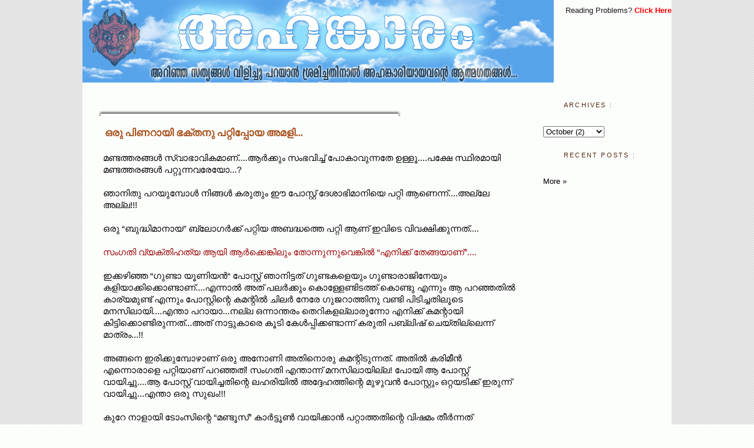

--- FILE ---
content_type: text/html; charset=UTF-8
request_url: https://ahamkaram.blogspot.com/2009/10/amali-to-karimeen.html?showComment=1255355958723
body_size: 56050
content:
<!DOCTYPE html>
<html dir='ltr' xmlns='http://www.w3.org/1999/xhtml' xmlns:b='http://www.google.com/2005/gml/b' xmlns:data='http://www.google.com/2005/gml/data' xmlns:expr='http://www.google.com/2005/gml/expr'>
<head>
<link href='https://www.blogger.com/static/v1/widgets/2944754296-widget_css_bundle.css' rel='stylesheet' type='text/css'/>
<meta content='text/html; charset=UTF-8' http-equiv='Content-Type'/>
<meta content='blogger' name='generator'/>
<link href='https://ahamkaram.blogspot.com/favicon.ico' rel='icon' type='image/x-icon'/>
<link href='http://ahamkaram.blogspot.com/2009/10/amali-to-karimeen.html' rel='canonical'/>
<link rel="alternate" type="application/atom+xml" title="::: അഹങ&#3405;ക&#3390;ര&#3330; C/o Ahamkaram ::: - Atom" href="https://ahamkaram.blogspot.com/feeds/posts/default" />
<link rel="alternate" type="application/rss+xml" title="::: അഹങ&#3405;ക&#3390;ര&#3330; C/o Ahamkaram ::: - RSS" href="https://ahamkaram.blogspot.com/feeds/posts/default?alt=rss" />
<link rel="service.post" type="application/atom+xml" title="::: അഹങ&#3405;ക&#3390;ര&#3330; C/o Ahamkaram ::: - Atom" href="https://www.blogger.com/feeds/6688670052314253656/posts/default" />

<link rel="alternate" type="application/atom+xml" title="::: അഹങ&#3405;ക&#3390;ര&#3330; C/o Ahamkaram ::: - Atom" href="https://ahamkaram.blogspot.com/feeds/2787012520090916465/comments/default" />
<!--Can't find substitution for tag [blog.ieCssRetrofitLinks]-->
<link href='https://blogger.googleusercontent.com/img/b/R29vZ2xl/AVvXsEgJc4ijyNRLw-Xm62VzkR73WRSB_-Xh57U7FVlJ_PTgeKx-t8_Wu0aAhoeqil4M0j23lVJ9nkQJSQm7fESpVWelgpNGCca0Fz_CRCYG7rO4bJ3l1SwJItEPr_o8Yk7X8gGQl2XjSUUNHpNX/s800/karimeen.jpg' rel='image_src'/>
<meta content='http://ahamkaram.blogspot.com/2009/10/amali-to-karimeen.html' property='og:url'/>
<meta content='ഒരു പിണറായി ഭക്തനു പറ്റിപ്പോയ അമളി...' property='og:title'/>
<meta content='മണ്ടത്തരങ്ങള്‍ സ്വാഭാവികമാണ്....ആര്‍ക്കും സംഭവിച്ച് പോകാവുന്നതേ ഉള്ളൂ....പക്ഷേ സ്ഥിരമായി മണ്ടത്തരങ്ങള്‍ പറ്റുന്നവരേയോ...?   ഞാനിതു പറയുമ്പോള...' property='og:description'/>
<meta content='https://blogger.googleusercontent.com/img/b/R29vZ2xl/AVvXsEgJc4ijyNRLw-Xm62VzkR73WRSB_-Xh57U7FVlJ_PTgeKx-t8_Wu0aAhoeqil4M0j23lVJ9nkQJSQm7fESpVWelgpNGCca0Fz_CRCYG7rO4bJ3l1SwJItEPr_o8Yk7X8gGQl2XjSUUNHpNX/w1200-h630-p-k-no-nu/karimeen.jpg' property='og:image'/>
<title>::: അഹങ&#3405;ക&#3390;ര&#3330; C/o Ahamkaram :::: ഒര&#3393; പ&#3391;ണറ&#3390;യ&#3391; ഭക&#3405;തന&#3393; പറ&#3405;റ&#3391;പ&#3405;പ&#3403;യ അമള&#3391;...</title>
<style id='page-skin-1' type='text/css'><!--
/*
*/
/* Variable definitions
====================
<Variable name="mainBgColor" description="Main Background Color"
type="color" default="#ffffff">
<Variable name="sideBgColor" description="Sidebar Background Color"
type="color" default="#ffffff">
<Variable name="blogBgColor" description="Blog Background Color"
type="color" default="#ffffff">
<Variable name="titleBgColor" description="Title Background Color"
type="color" default="#ffffff">
<Variable name="postBgColor" description="Post Background Color"
type="color" default="#ffffff">
<Variable name="footerBgColor" description="Footer Background Color"
type="color" default="#ffffff">
<Variable name="footertxtColor" description="Footer Tect Color"
type="color" default="#ffffff">
<Variable name="headBgColor" description="Head Background Color"
type="color" default="#ffffff">
<Variable name="mainTextColor" description="Text Color"
type="color" default="#555544">
<Variable name="pageHeaderColor" description="Blog Title Color"
type="color" default="#ffffee">
<Variable name="postTitleColor" description="Post Title Color"
type="color" default="#ffffff">
<Variable name="footerTitleColor" description="Footer Title Color"
type="color" default="#ffffff">
<Variable name="blogDescriptionColor" description="Blog Description Color"
type="color" default="#ffffee">
<Variable name="linkColor" description="Link Color"
type="color" default="#669922">
<Variable name="hoverLinkColor" description="Link Hover Color"
type="color" default="#88bb22">
<Variable name="dateHeaderColor" description="Date Header Color"
type="color" default="#555544">
<Variable name="sidebarHeaderColor" description="Sidebar Title Color"
type="color" default="#555544">
<Variable name="sidebarTextColor" description="Sidebar Text Color"
type="color" default="#555544">
<Variable name="bodyFont" description="Text Font" type="font"
default="normal normal 100% tahoma, 'Trebuchet MS', lucida, helvetica, sans-serif">
<Variable name="postTitleFont" description="Post Title Font" type="font"
default="normal normal 100% tahoma, 'Trebuchet MS', lucida, helvetica, sans-serif">
<Variable name="footerTitleFont" description="Footer Title Font" type="font"
default="normal normal 100% tahoma, 'Trebuchet MS', lucida, helvetica, sans-serif">
<Variable name="sideTitleFont" description="Sidebar Title Font" type="font"
default="normal normal 100% tahoma, 'Trebuchet MS', lucida, helvetica, sans-serif">
<Variable name="sideFont" description="Sidebar Text Font" type="font"
default="normal normal 100% tahoma, 'Trebuchet MS', lucida, helvetica, sans-serif">
<Variable name="dateFont" description="Date Text Font" type="font"
default="normal normal 100% tahoma, 'Trebuchet MS', lucida, helvetica, sans-serif">
<Variable name="postFooterText" description="PostFooter Text Font" type="font"
default="normal normal 100% tahoma, 'Trebuchet MS', lucida, helvetica, sans-serif">
<Variable name="startSide" description="Start side in blog language"
type="automatic" default="left">
<Variable name="endSide" description="End side in blog language"
type="automatic" default="right">
*/
/* Primary layout */
body {
margin: 0;
padding: 0;
border: 0;
text-align: center;
color: #000000;
background: #fcfefc   url(https://blogger.googleusercontent.com/img/b/R29vZ2xl/AVvXsEi5S5MhyaR9ckYJk-iO9HZHZEN2Wbfo0PRTvUCXZSwO4ojQxGJpRu8cJLvVWMRNRqVnTGsmwUhBjnfxAn-mxhHKDvpzxZBwA4CryLrIObGlRkP5TAuhDrUrPhmYN_-MlPQYAmElw2dWquM/ ) repeat;
font-size: small;
}
.quickedit{
display:none;
}
img {
border: 0;
display: block;
}
.clear {
clear: both;
}
/* Wrapper */
#outer-wrapper {
margin: 0 auto;
border: 0;
width: 1000px;
text-align: left;
background: #fcfefc;
font: normal normal 116% tahoma, 'Trebuchet MS', lucida, helvetica, sans-serif;
}
#navbar-iframe { display: none !important;}
/* Header */
/* Header-table*/
#headtable-wrapper , #headtable0-wrapper {
background:  #fcfefc ;
}
#headtable1,#headtable11 {
width: 815px;
float: left;
word-wrap: break-word;
overflow: hidden;
background:  #fcfefc ;
}
#headtable2 , #headtable21{
background: #fcfefc;
width: 180px;
float: right;
color: #191919;
word-wrap: break-word;
overflow: hidden;
}
/* Inner layout */
#content-wrapper {
padding: 5px 12px;
}
#main {
width: 716px;
padding: 5px 10px;
padding-left: 16px;
float: left;
word-wrap: break-word;
overflow: hidden;
background:  #fcfefc;
}
#sidebar {
background: #fcfefc;
width: 220px;
float: right;
padding-top: 10px;
color: #191919;
word-wrap: break-word;
overflow: hidden;
}
/* Bottom layout */
#footer	{
background: #fcfefc ;
clear: left;
margin: 0;
padding-bottom:3px;
border: 0;
text-align: left;
border-top: 1px solid #f9f9f9;
}
#footer .widget	{
text-align: left;
margin: 0;
padding: 10px 0;
background-color: transparent;
}
/*==============================================*/
#footer-columns {
background: #E2E2E2 url(https://blogger.googleusercontent.com/img/b/R29vZ2xl/AVvXsEi5S5MhyaR9ckYJk-iO9HZHZEN2Wbfo0PRTvUCXZSwO4ojQxGJpRu8cJLvVWMRNRqVnTGsmwUhBjnfxAn-mxhHKDvpzxZBwA4CryLrIObGlRkP5TAuhDrUrPhmYN_-MlPQYAmElw2dWquM/ ) repeat;
border-top:1px dotted #999999;
color: #191919;
clear:both;
margin:0 auto;
}
#footer-columns h2 {
margin:5px 0 5px;
font: normal normal 98% Trebuchet, Trebuchet MS, Arial, sans-serif;
color: #54280d;
text-align : left;
background-repeat: no-repeat;
background-position:left center;
line-height:3.5em;
padding : 0 0 0 35px;
letter-spacing:.1em;
}
.column1 {
padding: 5px 10px 5px 5px;
width: 31%;
float: left;
font-size:90%;
margin:3px;
text-align: left;
}
.column2 {
padding: 5px 10px 5px 5px;
width:30%;
float: left;
margin:3px;
text-align: left;
}
.column3 {
padding: 5px 10px 5px 5px;
width: 32%;
float: right;
margin:3px;
text-align: left;
}
.addwidget {
padding: 0 0 0 0;
}
#footer-columns ul {
list-style: disc url(//www.blogblog.com/moto_son/diamond.gif) inside;
margin:0 0 0 4px;
padding:0 0 0 10px;
}
#footer-columns li {
margin:0;
padding-top:0;
padding-left:0;
padding-bottom:.25em;
padding-right:15px;
text-indent:-15px;
line-height:1.5em;
}
body#layout #footer-columns {
width: 100%;
margin-left: auto;
margin-right: auto;
}
body#layout .column1 {
width: 32%;
float: left;
}
body#layout .column2 {
width: 32%;
float: left;
}
body#layout .column3 {
width: 32%;
float: right;
}
/*=======================================================*/
/* Default links 	*/
a:link, a:visited {
font-weight: normal;
text-decoration: none;
color: #0081ff;
background: transparent;
}
a:hover {
font-weight: normal;
text-decoration: underline;
color: #cc0000;
background: transparent;
}
a:active {
font-weight : bold;
text-decoration : none;
color: #cc0000;
background: transparent;
}
/* Typography */
.main p, .sidebar p, .post-body {
line-height: 125%;
margin-top: 3px;
margin-bottom: 1em;
}
h2.date-header {
margin:1.5em 0 .5em;
background: #E0E0E0;
padding: 5px;
font: normal normal 94% tahoma, 'Trebuchet MS', lucida, helvetica, sans-serif;
}
.post {
repeat -y;
margin:7px 0 0;
padding-bottom:1.5em;
background : url (http://lh6.ggpht.com/_1bdrhA1NQZ0/TJnJWn-ewnI/AAAAAAAABQM/bbyjptCtcbI/post_main_bg.gif) repeat-y ;
}
.post h3 {
background:#fcfefc ;
margin-top:2px;
padding:0 0 4px;
padding-left:10px;
padding-top:2px
font-size:140%;
font-weight:normal;
line-height:1.4em;
color:#a9501b;
font:normal bold 106% Georgia, Times, serif;
}
.post h3 a, .post h3 a:visited, .post h3 strong {
display:block;
text-decoration:none;
color:#a9501b;
font-weight:normal;
font:normal bold 106% Georgia, Times, serif;
}
.post h3 strong, .post h3 a:hover {
color:#003366;
text-decoration:underline;
}
.post-body {
background: #fcfefc;
margin:0 0 .75em;
line-height:1.35em;
padding-left:7px;
padding-top:2px;
}
.post-body blockquote {
line-height:1.3em;
}
.post-footer {
background: #e6e6e6;
margin: 0 0;
padding: 15px 15px;
color:#666666;
/*text-transform:uppercase;*/
letter-spacing:.1em;
font: normal normal 85% Arial, sans-serif;;
line-height: 1.4em;
}
.sidebar h2 {
background-repeat: no-repeat;
background-position:left center;
height:35px;
margin:0;
padding:5px 10px 0 35px;
line-height:3.5em;
text-transform:uppercase;
letter-spacing:.2em;
color: #54280d;
font: normal normal 11px tahoma, 'Trebuchet MS', lucida, helvetica, sans-serif;;
}
.sidebar .widget {
background: transparent;
font: normal normal 94% tahoma, 'Trebuchet MS', lucida, helvetica, sans-serif;
margin-top: 5px;
margin-right: 0;
margin-bottom: 5px;
margin-left: 7px;
padding: 7px;
}
.main .widget {
background: blogBgColor;
margin-top: 12px;
margin-right: 0;
margin-bottom: 0;
margin-left: 0;
}
li  {
line-height: 160%;
}
.sidebar ul {
margin-left: 0;
margin-top: 0;
padding-left: 0;
}
.sidebar ul li {
list-style: disc url(//www.blogblog.com/moto_son/diamond.gif) inside;
vertical-align: top;
padding: 0;
margin: 0;
}
.widget-content {
margin-top: 0.5em;
}
#comments  {
border: 0;
border-top: 1px dashed #191919;
margin-top: 10px;
margin-right: 0;
margin-bottom: 0;
margin-left: 0;
padding: 0;
}
#comments h4	{
margin-top: 10px;
font-weight: normal;
font-style: italic;
text-transform: uppercase;
letter-spacing: 1px;
}
#comments dl dt 	{
font-weight: bold;
font-style: italic;
margin-top: 35px;
padding-top: 1px;
padding-right: 0;
padding-bottom: 0;
padding-left: 18px;
}
.blog-author-comment {
margin:.25em 0 0;
}
.blog-author-comment p {
margin:0 0 .75em;
padding:5px 10px;
border:1px solid double #254117;
background:url(https://blogger.googleusercontent.com/img/b/R29vZ2xl/AVvXsEguF4CAoUgL-8d2vybsPY1QywdEc3vq0s_1_2eyjenQqdmq6uJoYkInp7Hyvu2Ctl5HF8E_1xCqTImitieSqHqu4zxGOoaKn-HYRK2STnuhUXwHiCQ85L_bbI2R4v3ZMkAFfVL35M_sRlg/) repeat;
color:#ffffcd;
}
#comments dl dd	{
padding: 0;
margin: 0;
}
.deleted-comment {
font-style:italic;
color:gray;
}
.feed-links {
clear: both;
line-height: 2.5em;
}
#blog-pager-newer-link {
float: left;
}
#blog-pager-older-link {
float: right;
}
#blog-pager {
text-align: center;
}
.showpageNum a {
padding: 3px 8px;
margin:0 4px;
text-decoration: none;
border:1px solid #999;
-webkit-border-radius:3px;-moz-border-radius:3px;
background: #ddd;
}
.showpageOf {
margin:0 8px 0 0;
}
.showpageNum a:hover {
border:1px solid #888;
background: #ccc;
}
.showpagePoint {
color:#fff;
text-shadow:0 1px 2px #333;
padding: 3px 8px;
margin: 2px;
font-weight: 700;
-webkit-border-radius:3px;-moz-border-radius:3px;
border:1px solid #999;
background: #666;
text-decoration: none;
}

--></style>
<style> 
   span.fullpost {display:inline;}
</style>
<style media='print' type='text/css'>
#header-wrapper, #header, .header, #sidebar-wrapper, #headtable21-wrapper,#headtable-wrapper,#crosscol-wrapper ,  .headertabe21, headertabe1, headertabe2,#footer-columns,.sidebar, #footer-wrapper, #footer, .date-header, .post-footer, .post-meta-data, .commetns, .comment-link, .comment-footer, #blog-pager, #backlinks-container, #navbar-section, .subscribe_notice, .noprint ,column,.headcolumn1,.headcolumn2,.headcolumn3, .post-footer-line post-footer-line-1, #headtable2,#headtable1,#headtable11,#headtable21,#comments,.star-ratings  {display: none;}



#main-wrapper {
width: 950px;
align:center;
float:center;
}
</style>
<!-- ******************* -->
<!-- READ MORE -->
<SCRIPT type='text/javascript'> var thumbnail_mode = "no-float" ; summary_noimg = 650; summary_img = 550; img_thumb_height = 130; img_thumb_width = 130; </SCRIPT>
<script src="//sites.google.com/site/ahamkaramsite/ahamkaram-blog/script/readmore.js" type="text/javascript"></SCRIPT>
<link href='https://www.blogger.com/dyn-css/authorization.css?targetBlogID=6688670052314253656&amp;zx=0dc20505-c3d7-42f9-a5d0-605fbb8c33a1' media='none' onload='if(media!=&#39;all&#39;)media=&#39;all&#39;' rel='stylesheet'/><noscript><link href='https://www.blogger.com/dyn-css/authorization.css?targetBlogID=6688670052314253656&amp;zx=0dc20505-c3d7-42f9-a5d0-605fbb8c33a1' rel='stylesheet'/></noscript>
<meta name='google-adsense-platform-account' content='ca-host-pub-1556223355139109'/>
<meta name='google-adsense-platform-domain' content='blogspot.com'/>

<!-- data-ad-client=ca-pub-6369320376755879 -->

</head>
<body>
<div class='navbar section' id='navbar'><div class='widget Navbar' data-version='1' id='Navbar1'><script type="text/javascript">
    function setAttributeOnload(object, attribute, val) {
      if(window.addEventListener) {
        window.addEventListener('load',
          function(){ object[attribute] = val; }, false);
      } else {
        window.attachEvent('onload', function(){ object[attribute] = val; });
      }
    }
  </script>
<div id="navbar-iframe-container"></div>
<script type="text/javascript" src="https://apis.google.com/js/platform.js"></script>
<script type="text/javascript">
      gapi.load("gapi.iframes:gapi.iframes.style.bubble", function() {
        if (gapi.iframes && gapi.iframes.getContext) {
          gapi.iframes.getContext().openChild({
              url: 'https://www.blogger.com/navbar/6688670052314253656?po\x3d2787012520090916465\x26origin\x3dhttps://ahamkaram.blogspot.com',
              where: document.getElementById("navbar-iframe-container"),
              id: "navbar-iframe"
          });
        }
      });
    </script><script type="text/javascript">
(function() {
var script = document.createElement('script');
script.type = 'text/javascript';
script.src = '//pagead2.googlesyndication.com/pagead/js/google_top_exp.js';
var head = document.getElementsByTagName('head')[0];
if (head) {
head.appendChild(script);
}})();
</script>
</div></div>
<div id='outer-wrapper'><div id='wrap2'>
<!-- skip links for text browsers -->
<span id='skiplinks' style='display:none;'>
<a href='#main'>skip to main </a> |
      <a href='#sidebar'>skip to sidebar</a>
</span>
<div id='headtable0-wrapper'>
<div class='header no-items section' id='header'></div>
<div id='headtable11-wrapper'>
<div class='headtable11 section' id='headtable11'><div class='widget Header' data-version='1' id='Header1'>
<div id='header-inner'>
<a href='https://ahamkaram.blogspot.com/' style='display: block'>
<img alt='::: അഹങ്കാരം C/o Ahamkaram :::' height='140px; ' id='Header1_headerimg' src='https://blogger.googleusercontent.com/img/b/R29vZ2xl/AVvXsEh17c8n5cKxpaupD2eM8tdfL-FRPYKRNPxLs2g6iQoK4nIBgo_hmA65gimwxHnD_jvVC0cKoz6N40AdD2wRyXQSiJNO1ThzEBV5jes_2p2DxIi4DNpE7zntb9PeV47D1YP6HBc7Z5T_cbQ7/' style='display: block' width='800px; '/>
</a>
</div>
</div></div>
</div>
<div id='headtable21-wrapper' style='text-align:center'>
<div class='headtable21 section' id='headtable21'><div class='widget HTML' data-version='1' id='HTML1'>
<div class='widget-content'>
<!-- Start of StatCounter Code -->
<script type="text/javascript">
var sc_project=5272396; 
var sc_invisible=0; 
var sc_security="f0a875eb"; 
var sc_text=2; 
</script>

<script type="text/javascript" src="//www.statcounter.com/counter/counter_xhtml.js"></script><noscript><div class="statcounter"><a title="visit counter for blogspot" class="statcounter" href="http://statcounter.com/blogger/"><img class="statcounter" src="https://lh3.googleusercontent.com/blogger_img_proxy/AEn0k_vElZk38hhDbYrZvVredYJoPw0jGUG4hfSq1cLT-1c1dhAOXb9hgdVBAF5Vh6Vey_GIM_Z_naDcKnM5PLSVlgbYihoKMMHBpPGN4fxSa_wGhw=s0-d" alt="visit counter for blogspot"></a></div></noscript>
<!-- End of StatCounter Code -->
</div>
<div class='clear'></div>
</div><div class='widget HTML' data-version='1' id='HTML6'>
<div class='widget-content'>
<center><span style="font-size:85%;">Reading Problems? <a href="http://ahamkaram-services.blogspot.com/2008/10/reading-problems.html" target="_blank"><b><span style="color:#ff0000;" class="Apple-style-span">Click Here</span></b></a></span></center>
</div>
<div class='clear'></div>
</div></div>
</div>
<div style='clear:both;'></div>
</div>
<div id='content-wrapper'>
<!-- <div id='crosscol-wrapper' style='text-align:center'> <b:section class='crosscol' id='crosscol' showaddelement='yes'/> </div>-->
<div id='main-wrapper'>
<div class='main section' id='main'><div class='widget Blog' data-version='1' id='Blog1'>
<div class='blog-posts hfeed'>
<!--Can't find substitution for tag [adStart]-->
<br/>
<div class='post hentry'>
<img src="//lh4.ggpht.com/_1bdrhA1NQZ0/TJnJWwK3XnI/AAAAAAAABQQ/uO27B6LDUeU/post_top.gif"><br/>
<a name='2787012520090916465'></a>
<h3 class='post-title entry-title'>
<a href='https://ahamkaram.blogspot.com/2009/10/amali-to-karimeen.html'>ഒര&#3393; പ&#3391;ണറ&#3390;യ&#3391; ഭക&#3405;തന&#3393; പറ&#3405;റ&#3391;പ&#3405;പ&#3403;യ അമള&#3391;...</a>
</h3>
<div class='post-body entry-content'>
മണ&#3405;ടത&#3405;തരങ&#3405;ങള&#3405;&#8205; സ&#3405;വ&#3390;ഭ&#3390;വ&#3391;കമ&#3390;ണ&#3405;....ആര&#3405;&#8205;ക&#3405;ക&#3393;&#3330; സ&#3330;ഭവ&#3391;ച&#3405;ച&#3405; പ&#3403;ക&#3390;വ&#3393;ന&#3405;നത&#3399; ഉള&#3405;ള&#3394;....പക&#3405;ഷ&#3399; സ&#3405;ഥ&#3391;രമ&#3390;യ&#3391; മണ&#3405;ടത&#3405;തരങ&#3405;ങള&#3405;&#8205; പറ&#3405;റ&#3393;ന&#3405;നവര&#3399;യ&#3403;...?<br />
<br />
ഞ&#3390;ന&#3391;ത&#3393; പറയ&#3393;മ&#3405;പ&#3403;ള&#3405;&#8205; ന&#3391;ങ&#3405;ങള&#3405;&#8205; കര&#3393;ത&#3393;&#3330; ഈ പ&#3403;സ&#3405;റ&#3405;റ&#3405; ദ&#3399;ശ&#3390;ഭ&#3391;മ&#3390;ന&#3391;യ&#3398; പറ&#3405;റ&#3391; ആണ&#3398;ന&#3405;ന&#3405;....അല&#3405;ല&#3399; അല&#3405;ല!!!<br />
<br />
ഒര&#3393; &#8220;ബ&#3393;ദ&#3405;ധ&#3391;മ&#3390;ന&#3390;യ&#8221; ബ&#3405;ല&#3403;ഗര&#3405;&#8205;ക&#3405;ക&#3405; പറ&#3405;റ&#3391;യ അബദ&#3405;ധത&#3405;ത&#3398; പറ&#3405;റ&#3391; ആണ&#3405; ഇവ&#3391;ട&#3398; വ&#3391;വക&#3405;ഷ&#3391;ക&#3405;ക&#3393;ന&#3405;നത&#3405;....<br />
<br />
<span style="color: #990000;">സ&#3330;ഗത&#3391; വ&#3405;യക&#3405;ത&#3391;ഹത&#3405;യ ആയ&#3391; ആര&#3405;&#8205;ക&#3405;ക&#3398;ങ&#3405;ക&#3391;ല&#3393;&#3330; ത&#3403;ന&#3405;ന&#3393;ന&#3405;ന&#3393;വ&#3398;ങ&#3405;ക&#3391;ല&#3405;&#8205; &#8220;എന&#3391;ക&#3405;ക&#3405; ത&#3399;ങ&#3405;ങയ&#3390;ണ&#3405;&#8221;....</span><br />
<a name="more"></a><br />
ഇക&#3405;കഴ&#3391;ഞ&#3405;ഞ &#8220;ഗ&#3393;ണ&#3405;ട&#3390; യ&#3394;ണ&#3391;യന&#3405;&#8205;&#8220; പ&#3403;സ&#3405;റ&#3405;റ&#3405; ഞ&#3390;ന&#3391;ട&#3405;ടത&#3405; ഗ&#3393;ണ&#3405;ടകള&#3398;യ&#3393;&#3330; ഗ&#3393;ണ&#3405;ട&#3390;ര&#3390;ജ&#3391;ന&#3399;യ&#3393;&#3330; കള&#3391;യ&#3390;ക&#3405;ക&#3391;ക&#3405;ക&#3402;ണ&#3405;ട&#3390;ണ&#3405;....എന&#3405;ന&#3390;ല&#3405;&#8205; അത&#3405; പലര&#3405;&#8205;ക&#3405;ക&#3393;&#3330; ക&#3402;ള&#3405;ള&#3399;ണ&#3405;ട&#3391;ടത&#3405;ത&#3405; ക&#3402;ണ&#3405;ട&#3393; എന&#3405;ന&#3393;&#3330; ആ പറഞ&#3405;ഞത&#3391;ല&#3405;&#8205; ക&#3390;ര&#3405;യമ&#3393;ണ&#3405;ട&#3405; എന&#3405;ന&#3393;&#3330; പ&#3403;സ&#3405;റ&#3405;റ&#3391;ന&#3405;റ&#3398; കമന&#3405;റ&#3391;ല&#3405;&#8205; ച&#3391;ലര&#3405;&#8205; ന&#3399;ര&#3399; ഗ&#3393;ജറ&#3390;ത&#3405;ത&#3391;ന&#3393; വണ&#3405;ട&#3391; പ&#3391;ട&#3391;ച&#3405;ചത&#3391;ല&#3394;ട&#3398; മനസ&#3391;ല&#3390;യ&#3391;....എന&#3405;ത&#3390; പറ&#3390;യ&#3390;...നല&#3405;ല ഒന&#3405;ന&#3390;ന&#3405;തര&#3330; ത&#3398;റ&#3391;കളല&#3405;ല&#3390;ര&#3393;ന&#3405;ന&#3403; എന&#3391;ക&#3405;ക&#3405; കമന&#3405;റ&#3390;യ&#3391; ക&#3391;ട&#3405;ട&#3391;ക&#3405;ക&#3402;ണ&#3405;ട&#3391;ര&#3393;ന&#3405;നത&#3405;...അത&#3405; ന&#3390;ട&#3405;ട&#3393;ക&#3390;ര&#3398; ക&#3394;ട&#3391; ക&#3399;ള&#3405;&#8205;പ&#3405;പ&#3391;ക&#3405;കണ&#3405;ട&#3390;ന&#3405;ന&#3405; കര&#3393;ത&#3391; പബ&#3405;ല&#3391;ഷ&#3405; ച&#3398;യ&#3405;ത&#3391;ല&#3405;ല&#3398;ന&#3405;ന&#3405; മ&#3390;ത&#3405;ര&#3330;...!!<br />
<br />
അങ&#3405;ങന&#3398; ഇര&#3391;ക&#3405;ക&#3393;മ&#3405;പ&#3403;ഴ&#3390;ണ&#3405; ഒര&#3393; അന&#3403;ണ&#3391; അത&#3391;ന&#3402;ര&#3393; കമന&#3405;റ&#3391;ട&#3393;ന&#3405;നത&#3405;. അത&#3391;ല&#3405;&#8205; കര&#3391;മ&#3392;ന&#3405;&#8205; എന&#3405;ന&#3402;ര&#3390;ള&#3398; പറ&#3405;റ&#3391;യ&#3390;ണ&#3405; പറഞ&#3405;ഞത&#3405;! സ&#3330;ഗത&#3391; എന&#3405;ത&#3390;ന&#3405;ന&#3405; മനസ&#3391;ല&#3390;യ&#3391;ല&#3405;ല! പ&#3403;യ&#3391; ആ പ&#3403;സ&#3405;റ&#3405;റ&#3405; വ&#3390;യ&#3391;ച&#3405;ച&#3393;....ആ പ&#3403;സ&#3405;റ&#3405;റ&#3405; വ&#3390;യ&#3391;ച&#3405;ചത&#3391;ന&#3405;റ&#3398; ലഹര&#3391;യ&#3391;ല&#3405;&#8205; അദ&#3405;ദ&#3399;ഹത&#3405;ത&#3391;ന&#3405;റ&#3398; മ&#3393;ഴ&#3393;വന&#3405;&#8205; പ&#3403;സ&#3405;റ&#3405;റ&#3393;&#3330; ഒറ&#3405;റയട&#3391;ക&#3405;ക&#3405; ഇര&#3393;ന&#3405;ന&#3405; വ&#3390;യ&#3391;ച&#3405;ച&#3393;...എന&#3405;ത&#3390; ഒര&#3393; സ&#3393;ഖ&#3330;!!!<br />
<br />
ക&#3393;റ&#3399; ന&#3390;ള&#3390;യ&#3391; ട&#3403;&#3330;സ&#3391;ന&#3405;റ&#3398; &#8220;മണ&#3405;ട&#3394;സ&#3405;&#8221; ക&#3390;ര&#3405;&#8205;ട&#3405;ട&#3394;ണ&#3405;&#8205; വ&#3390;യ&#3391;ക&#3405;ക&#3390;ന&#3405;&#8205; പറ&#3405;റ&#3390;ത&#3405;തത&#3391;ന&#3405;റ&#3398; വ&#3391;ഷമ&#3330; ത&#3392;ര&#3405;&#8205;ന&#3405;നത&#3405; അന&#3405;ന&#3399;രമ&#3390;യ&#3391;ര&#3393;ന&#3405;ന&#3393;....<br />
<br />
പ&#3391;ണറ&#3390;യ&#3391;യ&#3393;ട&#3398; ച&#3391;ത&#3405;ര&#3330; പ&#3394;ജ&#3390;മ&#3393;റ&#3391;യ&#3391;ല&#3405;&#8205; വച&#3405;ച&#3405; ദ&#3391;വസവ&#3393;&#3330; സഹസ&#3405;രന&#3390;മ&#3330; ച&#3402;ല&#3405;ല&#3393;ന&#3405;ന ഒര&#3393; പ&#3390;വ&#3330; പരമഭക&#3405;തന&#3405;&#8205; - അത&#3390;ണ&#3405; നമ&#3405;മ&#3393;ട&#3398; &#8220;കര&#3391;മ&#3392;ന&#3405;&#8205;&#8221;!!!<br />
<br />
പ&#3393;ള&#3405;ള&#3391; &#8220;കമ&#3405;യ&#3394;ണ&#3391;സ&#3405;റ&#3405;റ&#3405; ക&#3399;രള&#3330;&#8221; എന&#3405;ന ഒര&#3393; ബ&#3405;ല&#3403;ഗ&#3393;ണ&#3405;ട&#3390;ക&#3405;ക&#3391;യ&#3391;ട&#3405;ട&#3393;ണ&#3405;ട&#3405; : അത&#3391;ന&#3405;റ&#3398; ഹ&#3398;ഡര&#3405;&#8205; ആണ&#3405; എന&#3391;ക&#3405;ക&#3405; ക&#3405;ഷ പ&#3391;ട&#3391;ച&#3405;ചത&#3405;...!!! ഇ&#3330;ഗ&#3405;ല&#3392;ഷ&#3405; സ&#3403;ഡ&#3391;യ&#3390;ക&#3405;ക&#3391;ല&#3405;&#8205; &#8220;ക&#3390;ന&#3405;&#8205;സര&#3405;&#8205;&#8221; എന&#3405;ന&#3405; പറയ&#3393;ന&#3405;ന നമ&#3405;മ&#3393;ട&#3398; സ&#3405;വന&#3405;ത&#3330; &#8220;ഞണ&#3405;ട&#3405;&#8221;! ഈ ഞണ&#3405;ട&#3393;&#3330; കര&#3391;മ&#3392;ന&#3393;&#3330; തമ&#3405;മ&#3391;ല&#3405;&#8205; &#8220;ജലജ&#3392;വ&#3391;കള&#3405;&#8205;&#8221; എന&#3405;നതല&#3405;ല&#3390;ത&#3398; ഒര&#3393; ബന&#3405;ധവ&#3393;&#3330; അഹങ&#3405;ക&#3390;ര&#3391;ക&#3405;ക&#3405; ക&#3390;ണ&#3390;ന&#3405;&#8205; പറ&#3405;റ&#3392;ല&#3405;ല! എന&#3405;ററ&#3391;വ&#3391;ല&#3405;&#8205; ഞണ&#3405;ട&#3393;&#3330; കമ&#3405;യ&#3394;ണ&#3391;സ&#3405;റ&#3405;റ&#3405; പ&#3390;ര&#3405;&#8205;ട&#3405;ട&#3391;യ&#3393;മ&#3390;യ&#3391; ഒട&#3405;ട&#3393;മ&#3399; ഇല&#3405;ല!!! (അഥവ&#3390; ഇന&#3391; മലബ&#3390;ര&#3405;&#8205; ക&#3390;ന&#3405;&#8205;സര&#3405;&#8205; സ&#3398;ന&#3405;ററ&#3391;ല&#3398; &#8220;ക&#3390;ന&#3405;&#8205;സറ&#3391;&#8221;ന&#3398; അന&#3393;സ&#3405;മര&#3391;ച&#3405;ച&#3405; ഇട&#3405;ടത&#3390;ക&#3393;മ&#3398;ന&#3405;ന&#3405; കര&#3393;ത&#3390;&#3330;... :) - അതല&#3405;ല&#3398;ങ&#3405;ക&#3391;ല&#3405;&#8205; കമ&#3405;യ&#3394;ണ&#3391;സ&#3405;റ&#3405;റ&#3405; പ&#3390;ര&#3405;&#8205;ട&#3405;ട&#3391;യ&#3393;ട&#3398; സ&#3405;വഭ&#3390;വ&#3330; ഞണ&#3405;ട&#3391;ന&#3393; സമമ&#3390;ണ&#3398;ന&#3405;ന&#3403; കമ&#3405;യ&#3394;ണ&#3391;സ&#3405;റ&#3405;റ&#3405; പ&#3390;ര&#3405;&#8205;ട&#3405;ട&#3391; സമ&#3394;ഹത&#3405;ത&#3391;ല&#3398; ഞണ&#3405;ട&#3405;(ഇ&#3330;ഗ&#3405;ല&#3392;ഷ&#3391;ല&#3405;&#8205;) ആണ&#3398;ന&#3405;ന&#3403; അദ&#3405;ദ&#3399;ഹത&#3405;ത&#3391;ന&#3393; അഭ&#3391;പ&#3405;ര&#3390;യ&#3330; ഉണ&#3405;ട&#3403; എന&#3405;നറ&#3391;യ&#3391;ല&#3405;ല...ഏത&#3390;യ&#3390;ല&#3393;&#3330; എന&#3391;ക&#3405;ക&#3390; അഭ&#3391;പ&#3405;ര&#3390;യമ&#3391;ല&#3405;ല! )<br />
<br />
എന&#3405;റ&#3398; അഭ&#3391;പ&#3405;ര&#3390;യത&#3405;ത&#3391;ല&#3405;&#8205; ക&#3399;രളത&#3405;ത&#3391;ല&#3405;&#8205; വ&#3391;ക&#3398;&#8204;എന&#3405;ന&#3393;&#3330; മറ&#3405;റ&#3393;&#3330; ഒഴ&#3391;ഞ&#3405;ഞ&#3405; വച&#3405;ച&#3393; പ&#3403;യ നര&#3405;&#8205;മ&#3405;മചക&#3405;രവര&#3405;&#8205;ത&#3405;ത&#3391;മ&#3390;ര&#3393;ട&#3398; സ&#3391;&#3330;ഹ&#3390;സനത&#3405;ത&#3391;ന&#3393; ഏറ&#3405;റവ&#3393;&#3330; അര&#3405;&#8205;ഹന&#3405;&#8205; നമ&#3405;മ&#3393;ട&#3398; ഈ സ&#3405;വന&#3405;ത&#3330; മ&#3392;ന&#3390;ണ&#3405;! എന&#3405;ത&#3390; അദ&#3405;ദ&#3399;ഹത&#3405;ത&#3391;ന&#3405;റ&#3398; നര&#3405;&#8205;മ&#3405;മഭ&#3390;വന! പ&#3391;ണറ&#3390;യ&#3391;യ&#3398; കര&#3391;വ&#3390;ര&#3391;ത&#3405;ത&#3399;ക&#3405;ക&#3393;ന&#3405;ന ക&#3403;ടത&#3391;ക&#3405;ക&#3393;&#3330; സ&#3391;ബ&#3391;ഐക&#3405;ക&#3393;&#3330; മ&#3390;ധ&#3405;യമങ&#3405;ങള&#3405;&#8205;ക&#3405;ക&#3393;&#3330; ദ&#3390; ഇപ&#3405;പ&#3403; സ&#3398;ബ&#3390;സ&#3405;റ&#3405;റ&#3405;യന&#3405;&#8205; പ&#3403;ള&#3391;ന&#3393;മ&#3402;ക&#3405;ക&#3398; എത&#3391;ര&#3398; ആത&#3405;മര&#3403;ഷ&#3330; നര&#3405;&#8205;മ&#3405;മര&#3394;പത&#3405;ത&#3391;ല&#3405;&#8205; ക&#3393;ത&#3391;ച&#3405;ച&#3402;ഴ&#3393;ക&#3393;കയ&#3390;ണ&#3405;! പ&#3391;ണറ&#3390;യ&#3391;യ&#3398; ഇര&#3393;ട&#3405;ടത&#3405;ത&#3405; ത&#3398;ണ&#3405;ട&#3391;ത&#3405;ത&#3391;ര&#3391;ഞ&#3405;ഞ&#3393; നടന&#3405;ന ക&#3399;രള ജനതയ&#3405;ക&#3405;ക&#3405; വ&#3398;ള&#3391;ച&#3405;ച&#3330; നല&#3405;&#8205;ക&#3391;യ യ&#3393;ഗപ&#3393;ര&#3393;ഷന&#3390;യ&#3393;&#3330; പ&#3390;വ&#3330; ക&#3390;ന&#3405;&#8205;സര&#3405;&#8205; ര&#3403;ഗ&#3391;കള&#3405;&#8205;ക&#3405;ക&#3405; സഹ&#3390;യമ&#3398;ത&#3405;ത&#3391;ച&#3405;ച ദ&#3391;വ&#3405;യന&#3390;യ&#3393;&#3330; (ആ പണമ&#3398;വ&#3391;ട&#3398; പ&#3403;യ&#3391; എന&#3405;നത&#3405; വ&#3399;റ&#3398; ച&#3403;ദ&#3405;യ&#3330;). ഒക&#3405;ക&#3398; പല പല പ&#3403;സ&#3405;റ&#3405;റ&#3393;&#3330; പ&#3403;സ&#3405;റ&#3405;ററ&#3393;മ&#3402;ക&#3405;ക&#3398; കണ&#3405;ട&#3391;ട&#3405;ട&#3393;ണ&#3405;ട&#3398;ങ&#3405;ക&#3391;ല&#3393;&#3330; മ&#3392;ന&#3391;ന&#3405;റ&#3398; ബ&#3405;ല&#3403;ഗ&#3405; വ&#3390;യ&#3391;ച&#3405;ചപ&#3405;പ&#3403;ഴ&#3390;ണ&#3405; പ&#3391;ണറ&#3390;യ&#3391;യ&#3393;ട&#3398; മഹത&#3405;വ&#3330; എന&#3391;ക&#3405;ക&#3405; പ&#3394;ര&#3405;&#8205;ണമ&#3390;യ&#3393;&#3330; മനസ&#3391;ല&#3390;യത&#3405;!!! <br />
<br />
പ&#3391;ണറ&#3390;യ&#3391;യ&#3398; ക&#3403;ടത&#3391; വ&#3391;ച&#3390;രണ ച&#3398;യ&#3405;യ&#3393;ന&#3405;നത&#3391;ന&#3405;റ&#3398; ഒര&#3393; &#8220;മ&#3403;ക&#3405;ക&#3405; ട&#3405;രയല&#3405;&#8205;&#8221; പ&#3393;ള&#3405;ള&#3391; എഴ&#3393;ത&#3391;യ&#3391;ട&#3405;ട&#3393;ണ&#3405;ട&#3405;....സത&#3405;യ&#3330; പറയ&#3390;മല&#3405;ല&#3403;...ആ പ&#3403;സ&#3405;റ&#3405;റ&#3405; വ&#3390;യ&#3391;ച&#3405;ചപ&#3405;പ&#3403;ള&#3405;&#8205; എഴ&#3393;ന&#3405;ന&#3399;റ&#3405;റ&#3405; ന&#3391;ന&#3405;ന ര&#3403;മങ&#3405;ങള&#3402;ന&#3405;ന&#3393;&#3330; ഇത&#3393; വര&#3398; ത&#3390;ണ&#3391;ട&#3405;ട&#3391;ല&#3405;ല!<br />
<br />
ഇന&#3391; പ&#3393;ള&#3405;ള&#3391;യ&#3393;ട&#3398; ഏറ&#3405;റവ&#3393;&#3330; പ&#3393;ത&#3391;യ ഒര&#3393; സ&#3390;ധനമ&#3393;ണ&#3405;ട&#3405;.... &#8220;<strong><span style="color: #351c75;">പ&#3405;രമ&#3390;ദമ&#3390;യ ഒര&#3393; ബല&#3390;ത&#3405;സ&#3330;ഗ&#3330;</span></strong>&#8221;<br />
<br />
എന&#3405;റ&#3398; അഭ&#3391;പ&#3405;ര&#3390;യത&#3405;ത&#3391;ല&#3405;&#8205; ക&#3399;ന&#3405;ദ&#3405;രസര&#3405;&#8205;ക&#3405;ക&#3390;ര&#3405;&#8205; (ച&#3393;ര&#3393;ങ&#3405;ങ&#3391;യത&#3405; സ&#3330;സ&#3405;ഥ&#3390;നസര&#3405;&#8205;ക&#3405;ക&#3390;ര&#3398;ങ&#3405;ക&#3391;ല&#3393;&#3330;) ഉടനട&#3391; നര&#3405;&#8205;മ&#3405;മസ&#3390;ഹ&#3391;ത&#3405;യത&#3405;ത&#3391;ന&#3393; ഒര&#3393; സ&#3390;ഹ&#3391;ത&#3405;യ അക&#3405;ക&#3390;ഡമ&#3391; അവ&#3390;ര&#3405;&#8205;ഡ&#3403; ജ&#3405;ഞ&#3390;നപ&#3392;ഠമ&#3403; ഏര&#3405;&#8205;പ&#3405;പ&#3398;ട&#3393;ത&#3405;ത&#3391; അത&#3405; നമ&#3405;മ&#3393;ട&#3398; ബഹ&#3393;മ&#3390;ന&#3405;യന&#3390;യ മ&#3392;ന&#3391;ന&#3393; നല&#3405;&#8205;ക&#3399;ണ&#3405;ടത&#3390;ണ&#3405;!ആ പ&#3403;സ&#3405;റ&#3405;റ&#3405; ത&#3392;ര&#3405;&#8205;ച&#3405;ചയ&#3390;യ&#3393;&#3330; അതര&#3405;&#8205;ഹ&#3391;ക&#3405;ക&#3393;ന&#3405;ന&#3393;....<br />
<br />
ന&#3391;ങ&#3405;ങള&#3405;&#8205; ആ പ&#3403;സ&#3405;റ&#3405;റ&#3405; വ&#3390;യ&#3391;ച&#3405;ച&#3391;ല&#3405;ലല&#3405;ല&#3403;, ദ&#3390; ഇവ&#3391;ട&#3398; വ&#3390;യ&#3391;ക&#3405;ക&#3390;&#3330; : <br />
<center><b><span style="font-size: 130%;"><span style="color: #0b5394;">പ&#3405;രമ&#3390;ദമ&#3390;യ ഒര&#3393; ബല&#3390;ത&#3405;സ&#3330;ഗ&#3330;</span></span></b><br />
<img alt="ഒര&#3393; പ&#3398;ണ&#3405;&#8205;ക&#3393;ട&#3405;ട&#3391;, പ&#3405;ര&#3390;യപ&#3394;ര&#3405;&#8205;ത&#3405;ത&#3391; ആയ&#3391;ട&#3405;ട&#3391;ല&#3405;ല. ഒര&#3393; പത&#3405;ത&#3390;&#3330; ക&#3405;ല&#3390;സ&#3405;സ&#3393;ക&#3390;ര&#3391;. ബസ&#3405;സ&#3405; ക&#3390;ത&#3405;ത&#3393; ന&#3391;ല&#3405;&#8205;ക&#3405;ക&#3393;ന&#3405;ന&#3393;.
ആന&#3405;റണ&#3391; എന&#3405;ന&#3402;ര&#3390;ള&#3405;&#8205; ഓട&#3391;ക&#3405;ക&#3393;ന&#3405;ന ക&#3390;റ&#3391;ല&#3405;&#8205;, ക&#3390;ര&#3405;&#8205;ത&#3405;ത&#3391;ക&#3399;യന&#3405;&#8205; എന&#3405;ന&#3402;ര&#3390;ള&#3405;&#8205; ബസ&#3405;സ&#3405; സ&#3405;റ&#3405;റ&#3403;പ&#3405;പ&#3391;ല&#3398;ത&#3405;ത&#3393;ന&#3405;ന&#3393;.
ആ പ&#3398;ണ&#3405;&#8205;ക&#3393;ട&#3405;ട&#3391;യ&#3398; മ&#3394;ക&#3405;ക&#3393;&#3330; വ&#3390;യ&#3393;&#3330; പ&#3402;ത&#3405;ത&#3391; ക&#3390;റ&#3391;ല&#3405;&#8205; പ&#3391;ട&#3391;ച&#3405;ച&#3393; കയറ&#3405;റ&#3393;ന&#3405;ന&#3393;. ആള&#3405;&#8205;പ&#3405;പ&#3390;ര&#3405;&#8205;പ&#3405;പ&#3391;ല&#3405;ല&#3390;ത&#3405;ത ഒറ&#3405;റപ&#3405;പ&#3398;ട&#3405;ട ഒര&#3393; വ&#3392;ട&#3405;ട&#3391;ല&#3405;&#8205; ക&#3390;റ&#3405; ക&#3402;ണ&#3405;ട&#3398;ത&#3405;ത&#3391;ക&#3405;ക&#3393;ന&#3405;ന&#3393;.
ക&#3393;തറ&#3393;ന&#3405;ന പ&#3398;ണ&#3405;&#8205;ക&#3393;ട&#3405;ട&#3391;യ&#3398; എട&#3393;ത&#3405;ത&#3393; ക&#3402;ണ&#3405;ട&#3405; അകത&#3405;ത&#3399;ക&#3405;ക&#3393; പ&#3403;ക&#3393;ന&#3405;ന&#3393;. അവ&#3391;ട&#3398; കട&#3405;ട&#3391;ല&#3391;ല&#3405;&#8205; ക&#3398;ട&#3405;ട&#3391;യ&#3391;ട&#3393;ന&#3405;ന&#3393;. ക&#3390;റ&#3393;മ&#3390;യ&#3391; ആന&#3405;റണ&#3391; ത&#3391;ര&#3391;ച&#3405;ച&#3393; പ&#3403;ക&#3393;ന&#3405;ന&#3393;. ക&#3390;ര&#3405;&#8205;ത&#3405;ത&#3391;ക&#3399;യന&#3405;&#8205; പ&#3398;ണ&#3405;&#8205;ക&#3393;ട&#3405;ട&#3391;യ&#3398; വ&#3391;വസ&#3405;ത&#3405;രയ&#3390;ക&#3405;ക&#3393;ന&#3405;ന&#3393;.&#160;പ&#3392;ഡ&#3391;പ&#3405;പ&#3391;ക&#3405;ക&#3390;ന&#3390;ര&#3330;ഭ&#3391;ക&#3405;ക&#3393;ന&#3405;ന&#3393;. ശ&#3390;ര&#3392;ര&#3391;ക ക&#3405;ഷമത ഇല&#3405;ല&#3390;ത&#3405;തത&#3391;ന&#3390;ല&#3405;&#8205; അല&#3405;പ&#3330; കള&#3405;ള&#3405; മ&#3403;ന&#3405;ത&#3391;യ&#3391;ട&#3405;ട&#3390;ക&#3390;&#3330; കല&#3390;പര&#3391;പ&#3390;ട&#3391; എന&#3405;ന&#3405; ക&#3390;ര&#3405;&#8205;ത&#3405;ത&#3391;ക&#3399;യന&#3405;&#8205; വ&#3391;ച&#3390;ര&#3391;ക&#3405;ക&#3393;ന&#3405;ന&#3393;. &#160; വ&#3390;ത&#3391;ല&#3405;&#8205; പ&#3393;റത&#3405;ത&#3393;ന&#3391;ന&#3405;ന&#3405; പ&#3394;ട&#3405;ട&#3391; അയ&#3390;ള&#3405;&#8205; കള&#3405;ള&#3405; ഷ&#3390;പ&#3405;പ&#3391;ല&#3399;ക&#3405;ക&#3393; പ&#3403;ക&#3393;ന&#3405;ന&#3393;. യ&#3390;ദ&#3395;ശ&#3405;ച&#3391;കമ&#3390;യ&#3391; അത&#3393;വഴ&#3391; വന&#3405;ന വ&#3391;ജയന&#3405;&#8205; എന&#3405;ന&#3402;ര&#3390;ള&#3405;&#8205; അകത&#3405;ത&#3405; &#160;നഗ&#3405;നയ&#3390;യ&#3402;ര&#3393; സ&#3405;ത&#3405;ര&#3392;യ&#3398;ക&#3405;ക&#3390;ണ&#3393;ന&#3405;ന&#3393;. അയ&#3390;ള&#3405;&#8205; അകത&#3405;ത&#3393; കടന&#3405;ന&#3405; ആ പ&#3398;ണ&#3405;&#8205;ക&#3393;ട&#3405;ട&#3391;യ&#3398; പ&#3392;ഡ&#3391;പ&#3405;പ&#3391;ക&#3405;ക&#3393;ന&#3405;ന&#3393;. ക&#3390;ല&#3330; ക&#3393;റച&#3405;ച&#3405; കഴ&#3391;ഞ&#3405;ഞ&#3405; സ&#3330;ഭവ&#3330; പരസ&#3405;യമ&#3390;ക&#3393;ന&#3405;ന&#3393;. വ&#3391;വ&#3390;ദമ&#3390;ക&#3393;ന&#3405;ന&#3393;. സ&#3391;.ബ&#3391;ഐ അന&#3405;വ&#3399;ഷ&#3391;ക&#3405;ക&#3393;ന&#3405;ന&#3393;.
അന&#3405;വ&#3399;ഷണ റ&#3391;പ&#3405;പ&#3403;ര&#3405;&#8205;ട&#3405;ട&#3405; ഇങ&#3405;ങന&#3398; : &#8220; തട&#3405;ട&#3391;ക&#3405;ക&#3402;ണ&#3405;ട&#3393; പ&#3403;യ ക&#3390;ര&#3405;&#8205;ത&#3405;ത&#3391;ക&#3399;യന&#3403;, വണ&#3405;ട&#3391; ഓട&#3391;ച&#3405;ച&#3391;ര&#3393;ന&#3405;ന ആന&#3405;റണ&#3391;ക&#3405;ക&#3403; ബല&#3390;ത&#3405;സ&#3330;ഗത&#3405;ത&#3391;ന&#3405;റ&#3398;യഥ&#3390;ര&#3405;&#8205;ത&#3405;ഥ ഗ&#3393;ണ&#3330; ലഭ&#3391;ച&#3405;ച&#3391;ട&#3405;ട&#3391;ല&#3405;ല. അത&#3405; ക&#3391;ട&#3405;ട&#3391;യത&#3405; വ&#3391;ജയന&#3405; മ&#3390;ത&#3405;രമ&#3390;ണ&#3405;. അത&#3391;ന&#3390;ല&#3405;&#8205; മറ&#3405;റ&#3398;ല&#3405;ല&#3390; പ&#3405;രത&#3391;കള&#3398;ല&#3405;ല&#3390;&#3330; ന&#3391;രപര&#3390;ധ&#3391;കള&#3390;ണ&#3405;." border="0" src="https://blogger.googleusercontent.com/img/b/R29vZ2xl/AVvXsEgJc4ijyNRLw-Xm62VzkR73WRSB_-Xh57U7FVlJ_PTgeKx-t8_Wu0aAhoeqil4M0j23lVJ9nkQJSQm7fESpVWelgpNGCca0Fz_CRCYG7rO4bJ3l1SwJItEPr_o8Yk7X8gGQl2XjSUUNHpNX/s800/karimeen.jpg" /></center><br />
സ&#3330;ഗത&#3391; പ&#3393;ട&#3391;ക&#3391;ട&#3405;ട&#3391;ക&#3405;ക&#3390;ണ&#3393;മല&#3405;ല&#3403;? അദ&#3390;ണ&#3405;....<br />
<br />
അപ&#3405;പ&#3403; കര&#3391;മ&#3392;ന&#3405;&#8205; പറയ&#3393;ന&#3405;നത&#3405; 3 ക&#3390;ര&#3405;യങ&#3405;ങള&#3390;ണ&#3405; :<br />
<br />
1. <span style="color: blue;">പ&#3398;ണ&#3405;&#8205;ക&#3393;ട&#3405;ട&#3391;യ&#3398; തട&#3405;ട&#3391;ക&#3405;ക&#3402;ണ&#3405;ട&#3405; പ&#3403;യത&#3405; ക&#3390;ര&#3405;&#8205;ത&#3405;ത&#3391;ക&#3399;യന&#3393;&#3330; വണ&#3405;ട&#3391; ഓട&#3391;ച&#3405;ച&#3391;ര&#3393;ന&#3405;നത&#3405; ആന&#3405;റണ&#3391;യ&#3393;&#3330;</span><br />
2.<span style="color: red;"> യ&#3390;ദ&#3395;ശ&#3405;ച&#3391;കമ&#3390;യ&#3391; അകത&#3405;ത&#3405; വന&#3405;ന &#8220;പ&#3390;വ&#3330;&#8221; വ&#3391;ജയന&#3405;&#8205;<span style="color: #444444;"> <em>(ശ&#3393;ദ&#3405;ധന&#3405;&#8205;, ന&#3391;ഷ&#3405;കളങ&#3405;കന&#3405;&#8205; , ന&#3391;ര&#3405;&#8205;മ&#3405;മലന&#3405;&#8205;)</em></span> പ&#3398;ണ&#3405;&#8205;ക&#3393;ട&#3405;ട&#3391;യ&#3398; വ&#3391;വസ&#3405;ത&#3405;രയ&#3390;യ&#3391; കണ&#3405;ട&#3405; ച&#3393;മ&#3405;മ&#3390; ക&#3399;റ&#3391; &nbsp;ഒന&#3405;ന&#3405; പ&#3392;ഡ&#3391;പ&#3405;പ&#3391;ച&#3405;ച&#3393;</span> <span style="color: #444444;"><em>(അല&#3405;ല&#3390;ത&#3398; ച&#3391;ല ന&#3391;ഷ&#3405;ഠ&#3394;രന&#3405;മ&#3390;ര&#3398; പ&#3403;ല&#3398; അവള&#3398; അഴ&#3391;ച&#3405;ച&#3393; വ&#3391;ട&#3393;കയ&#3403; രക&#3405;ഷപ&#3405;പ&#3398;ട&#3393;ത&#3405;ത&#3393;കയ&#3403; ച&#3398;യ&#3405;ത&#3391;ല&#3405;ല)</em></span><br />
3. <span style="color: #990000;">ക&#3390;ര&#3405;&#8205;ത&#3405;ത&#3391;ക&#3399;യന&#3403; ആന&#3405;റണ&#3391;ക&#3405;ക&#3403; പ&#3398;ണ&#3405;&#8205;ക&#3393;ട&#3405;ട&#3391;യ&#3398; &#8220;ഉപ&#3405;പ&#3393;ന&#3403;ക&#3405;ക&#3390;ന&#3405;&#8205;&#8221; പ&#3403;ല&#3393;&#3330; ക&#3391;ട&#3405;ട&#3391;യ&#3391;ല&#3405;ല!</span><br />
<br />
അപ&#3405;പ&#3403;ള&#3405;&#8205; അഹങ&#3405;ക&#3390;ര&#3391;ക&#3405;ക&#3405; മനസ&#3391;ല&#3390;ക&#3390;ത&#3405;തത&#3405; ന&#3393;മ&#3405;മട കര&#3391;മ&#3392;ന&#3405;&#8205; പ&#3403;സ&#3405;റ&#3405;റ&#3391;ന&#3405;റ&#3398; ഒട&#3393;വ&#3391;ല&#3405;&#8205; സ&#3391;ബ&#3391;ഐക&#3405;ക&#3391;ട&#3405;ട&#3405; &#8220;ആക&#3405;ഷ&#3399;പഹ&#3390;സ&#3405;യ&#3330;&#8221; ക&#3402;ള&#3393;ത&#3405;ത&#3391;യ വര&#3391;കള&#3390;ണ&#3405; : &#8220;<span style="color: blue;">തട&#3405;ട&#3391;ക&#3405;ക&#3402;ണ&#3405;ട&#3393; പ&#3403;യ ക&#3390;ര&#3405;&#8205;ത&#3405;ത&#3391;ക&#3399;യന&#3403;, വണ&#3405;ട&#3391; ഓട&#3391;ച&#3405;ച&#3391;ര&#3393;ന&#3405;ന ആന&#3405;റണ&#3391;ക&#3405;ക&#3403; ബല&#3390;ത&#3405;സ&#3330;ഗത&#3405;ത&#3391;ന&#3405;റ&#3398; യഥ&#3390;ര&#3405;&#8205;ത&#3405;ഥ ഗ&#3393;ണ&#3330; ലഭ&#3391;ച&#3405;ച&#3391;ട&#3405;ട&#3391;ല&#3405;ല</span>&#8221; <br />
അല&#3405;ല കര&#3391;മ&#3392;ന&#3399;, സത&#3405;യത&#3405;ത&#3391;ല&#3405;&#8205; ക&#3390;ര&#3405;&#8205;ത&#3405;ത&#3391;ക&#3399;യന&#3393; പ&#3398;ണ&#3405;ണ&#3391;ന&#3398; ഒന&#3405;ന&#3393; ക&#3390;ണ&#3390;നല&#3405;ല&#3390;ത&#3398; വ&#3399;റ&#3399; &#8220;ഗ&#3393;ണ&#3330;&#8221; ഒന&#3405;ന&#3393;&#3330; ലഭ&#3391;ച&#3405;ച&#3391;ല&#3405;ലല&#3405;ല&#3403;? അപ&#3405;പ&#3403; പ&#3391;ന&#3405;ന&#3398; ഇത&#3391;ല&#3398; &#8220;നര&#3405;&#8205;മ&#3405;മ&#3330;&#8221; എന&#3405;ത&#3390;ണ&#3405;? ആക&#3405;ച&#3405;വല&#3391; ത&#3390;ങ&#3405;കള&#3405;&#8205; പണ&#3391;യ&#3390;ന&#3393;ദ&#3405;ദ&#3399;ശ&#3391;ച&#3405;ചത&#3405; സ&#3391;ബ&#3391;ഐക&#3405;ക&#3391;ട&#3405;ട&#3403; അത&#3403; വ&#3391;ജയന&#3391;ട&#3405;ട&#3403;?<br />
<br />
ഞ&#3390;ന&#3405;&#8205; ഈ പ&#3403;സ&#3405;റ&#3405;റ&#3391;ന&#3405;റ&#3398; ത&#3393;ടക&#3405;കത&#3405;ത&#3391;ല&#3405;&#8205; പറഞ&#3405;ഞ &#8220;അബദ&#3405;ധ&#3330;&#8221; എന&#3405;ത&#3398;ന&#3405;ന&#3405; ഇപ&#3405;പ&#3403;ള&#3405;&#8205; വ&#3390;യനക&#3405;ക&#3390;ര&#3405;&#8205;ക&#3405;ക&#3405; മനസ&#3405;സ&#3391;ല&#3390;യ&#3391;ക&#3405;ക&#3390;ണ&#3393;മ&#3398;ന&#3405;ന&#3405; കര&#3393;ത&#3393;ന&#3405;ന&#3393;...<br />
<br />
ഞ&#3390;ന&#3405;&#8205; വ&#3390;യ&#3391;ക&#3405;ക&#3393;മ&#3405;പ&#3403;ള&#3405;&#8205; ഈ സ&#3390;ധന&#3330; ന&#3398;റ&#3405;റ&#3391;ല&#3393;ണ&#3405;ട&#3390;യ&#3391;ര&#3393;ന&#3405;ന&#3393;...രണ&#3405;ട&#3393; ദ&#3391;വസ&#3330; കഴ&#3391;ഞ&#3405;ഞപ&#3405;പ&#3403;ഴ&#3390;ണ&#3405; കര&#3391;മ&#3392;ന&#3391;ന&#3393; ഈ അബദ&#3405;ധ&#3330; ആര&#3403; ച&#3394;ണ&#3405;ട&#3391;ക&#3405;ക&#3390;ട&#3405;ട&#3391; നല&#3405;&#8205;ക&#3391;യത&#3405;...അത&#3390;വ&#3393;&#3330; പ&#3393;ള&#3405;ള&#3391; ഉടനട&#3391; ഈ പ&#3403;സ&#3405;റ&#3405;റങ&#3405;ങ&#3405; ഡ&#3391;ല&#3392;റ&#3405;റ&#3405; ച&#3398;യ&#3405;ത&#3393;!! (പക&#3405;ഷ&#3399; പ&#3393;ള&#3405;ള&#3391; ഓര&#3405;&#8205;ത&#3405;ത&#3405; ക&#3390;ണ&#3391;ല&#3405;ല, ക&#3393;റച&#3405;ച&#3405; ദ&#3391;വസത&#3405;ത&#3399;ക&#3405;ക&#3398;ങ&#3405;ക&#3391;ല&#3393;&#3330; ഗ&#3394;ഗ&#3391;ള&#3405;&#8205; അത&#3405; ക&#3390;ഷ&#3405; ച&#3398;യ&#3405;ത&#3405; ക&#3390;ണ&#3391;ക&#3405;ക&#3393;മ&#3398;ന&#3405;ന&#3393;&#3330; ആര&#3398;ങ&#3405;ക&#3391;ല&#3393;മ&#3402;ക&#3405;ക&#3398; അത&#3391;ന&#3405;റ&#3398;<b><a href="https://blogger.googleusercontent.com/img/b/R29vZ2xl/AVvXsEiHMOW33fqhLJDgjAMYw386e8lCOGuALnEaCpuvZlrNb-BasSXqvJ6ATVqeczonLrMtNu-Nugn_-l2iEGa_bxE5i4OnBEOF4AbqlrgTCof2y0CA_BJ3l3nlsukuJGARDUo6KCdDk94jjeh2/s1600-h/karimeen-post-about-lavlin-but-rape.jpg" imageanchor="1" style="margin-left: 1em; margin-right: 1em;" target="_blank">സ&#3405;ക&#3405;ര&#3392;ന&#3405;&#8205;ഷ&#3403;ട&#3405;ട&#3405;</a>&nbsp;</b>എട&#3393;ത&#3405;ത&#3393;ക&#3390;ണ&#3393;മ&#3398;ന&#3405;ന&#3393;&#3330;!)<br />
<br />
ആ പ&#3403;സ&#3405;റ&#3405;റ&#3391;ന&#3393; ആദ&#3405;യ&#3330; കമന&#3405;റ&#3391;ട&#3405;ടവര&#3403;? ബ&#3394;&#8205;ല&#3403;ക പ&#3393;ര&#3403;ഗമന ബ&#3393;ദ&#3405;ധ&#3391;ജ&#3392;വ&#3391;കള&#3391;ല&#3398; പ&#3393;പ&#3405;പ&#3393;ല&#3391;കള&#3393;&#3330;!!!കഷ&#3405;ട&#3330;...അവര&#3405;&#8205;ക&#3405;ക&#3393;&#3330; ഈ അബദ&#3405;ധ&#3330; കണ&#3405;ണ&#3391;ല&#3405;&#8205;&nbsp;പ&#3391;ട&#3391;ച&#3405;ച&#3391;ല&#3405;ല&#3390;ന&#3405;ന&#3405; ത&#3403;ന&#3405;നണ&#3393;!<br />
<br />
അല&#3405;ല കര&#3391;മ&#3392;ന&#3399;...ഒര&#3393; സ&#3330;ശയ&#3330;...ത&#3390;ങ&#3405;കള&#3405;&#8205; പറഞ&#3405;ഞ ക&#3390;ര&#3405;യങ&#3405;ങള&#3391;ല&#3405;&#8205; രണ&#3405;ട&#3390;മത&#3405;ത&#3399;ത&#3391;ന&#3398; പറ&#3405;റ&#3391; ആണ&#3399;.... അല&#3405;ല , ച&#3393;മ&#3405;മ&#3390; ഒര&#3393; പ&#3398;ണ&#3405;ണ&#3405; അവ&#3391;ട&#3398; വ&#3391;വസ&#3405;ത&#3405;രയ&#3390;ക&#3405;കപ&#3405;പ&#3398;ട&#3405;ട&#3405; ക&#3391;ടക&#3405;ക&#3393;ന&#3405;നത&#3405; കണ&#3405;ടപ&#3405;പ&#3403;ള&#3405;&#8205; ക&#3399;റ&#3391; പ&#3392;ഡ&#3391;പ&#3405;പ&#3391;ച&#3405;ച വ&#3391;ജയന&#3398;ന&#3405;ന ആ വ&#3405;യക&#3405;ത&#3391;യ&#3393;ട&#3398; ന&#3391;ഷ&#3405;കളങ&#3405;കത...ആ പ&#3398;ണ&#3405;ണ&#3391;ന&#3398; അഴ&#3391;ച&#3405;ച&#3405; വ&#3391;ട&#3405;ട&#3391;ര&#3393;ന&#3405;ന&#3398;ങ&#3405;ക&#3391;ല&#3403; അല&#3405;ല&#3398;ങ&#3405;ക&#3391;ല&#3405;&#8205; രക&#3405;ഷപ&#3405;പ&#3398;ട&#3393;ത&#3405;ത&#3391;യ&#3391;ര&#3393;ന&#3405;ന&#3398;ങ&#3405;ക&#3391;ല&#3403; വ&#3391;ജയന&#3405;&#8205; എത&#3405;ര ന&#3391;ഷ&#3405;ഠ&#3394;രന&#3390;ക&#3393;മ&#3390;യ&#3391;ര&#3393;ന&#3405;ന&#3393;! (ഇത&#3391;ന&#3398;യ&#3390;ണ&#3405; പഴമക&#3405;ക&#3390;ര&#3405;&#8205; &#8220; ചക&#3405;കരക&#3405;ക&#3393;ടത&#3405;ത&#3391;ല&#3405;&#8205; ക&#3400;യ&#3391;ട&#3405;ട&#3405; വ&#3390;ര&#3393;ന&#3405;നത&#3405;&#8221; എന&#3405;ന&#3405; പറഞ&#3405;ഞ&#3391;ര&#3393;ന&#3405;നത&#3405;!)...ഏത&#3390;യ&#3390;ല&#3393;&#3330; വ&#3391;ജയണ&#3405;ണന&#3405;&#8205; ആ പ&#3398;ണ&#3405;ണ&#3391;ന&#3398; പ&#3392;ഡ&#3391;പ&#3405;പ&#3391;ച&#3405;ച&#3393; എന&#3405;നത&#3391;ല&#3405;&#8205; കര&#3391;മ&#3392;ന&#3391;ന&#3393; സ&#3330;ശയമ&#3391;ല&#3405;ല അല&#3405;ല&#3398;...!!! അല&#3405;ല മ&#3392;ന&#3399;, അപ&#3405;പ&#3403;ള&#3405;&#8205; വ&#3391;ജയന&#3405;&#8205; പ&#3392;ഢ&#3391;പ&#3405;പ&#3391;ച&#3405;ച&#3391;ട&#3405;ട&#3393;ണ&#3405;ട&#3398;ങ&#3405;ക&#3391;ല&#3405;&#8205; വ&#3391;ജയന&#3393;&#3330; ശ&#3391;ക&#3405;ഷ&#3391;ക&#3405;കപ&#3405;പ&#3398;ട&#3399;ണ&#3405;ട&#3399;? മ&#3390;ത&#3405;രമല&#3405;ല, വ&#3391;ജയന&#3390;ണല&#3405;ല&#3403; യഥ&#3390;ര&#3405;&#8205;ത&#3405;ഥത&#3405;ത&#3391;ല&#3405;&#8205; പ&#3392;ഡ&#3391;പ&#3405;പ&#3391;ച&#3405;ചത&#3405;, അപ&#3405;പ&#3403;ള&#3405;&#8205; വ&#3391;ജയന&#3405;&#8205; തന&#3405;നല&#3405;ല&#3399; ഒന&#3405;ന&#3390;&#3330; പ&#3405;രത&#3391;? തട&#3405;ട&#3391;ക&#3405;ക&#3402;ണ&#3405;ട&#3405; വന&#3405;ന ക&#3390;ര&#3405;&#8205;ത&#3405;ത&#3391;ക&#3399;യന&#3405;&#8205; പ&#3405;രത&#3391; തന&#3405;ന&#3398; ആണ&#3398;ങ&#3405;ക&#3391;ല&#3393;&#3330; വ&#3391;ജയന&#3405;റ&#3398; അത&#3405;രയ&#3393;&#3330; ശ&#3391;ക&#3405;ഷ വര&#3393;മ&#3403;? ക&#3402;ന&#3405;നവന&#3393;&#3330; കത&#3405;ത&#3391; പണ&#3391;ഞ&#3405;ഞ&#3393; ക&#3402;ട&#3393;ത&#3405;തവന&#3393;&#3330; തമ&#3405;മ&#3391;ല&#3393;ള&#3405;ള വ&#3405;യത&#3405;യ&#3390;സമ&#3391;ല&#3405;ല&#3399; ഇവ&#3391;ട&#3399;?(അല&#3405;ല തട&#3405;ട&#3391;ക&#3405;ക&#3402;ണ&#3405;ട&#3405; വന&#3405;ന ക&#3390;ര&#3405;&#8205;ത&#3405;ത&#3391;ക&#3399;യന&#3405;റ&#3398; വണ&#3405;ട&#3391; ഓട&#3391;ച&#3405;ച&#3391;ര&#3393;ന&#3405;ന ആന&#3405;റണ&#3391; ക&#3393;റ&#3405;റക&#3405;ക&#3390;രന&#3390;ണ&#3398;ങ&#3405;ക&#3391;ല&#3405;&#8205; പ&#3392;ഡ&#3391;പ&#3405;പ&#3391;ച&#3405;ച വ&#3391;ജയന&#3405;റ&#3398; വണ&#3405;ട&#3391; ഓട&#3391;ച&#3405;ച&#3391;ര&#3393;ന&#3405;ന ഇ.ക&#3395;ഷ&#3405;ണന&#3405;&#8205; ന&#3390;യര&#3398; പ&#3405;രത&#3391;യ&#3390;ക&#3405;കണ&#3405;ട&#3399;? :) )<br />
<br />
എന&#3405;റ&#3398; കര&#3391;മ&#3392;ന&#3399;...ഇന&#3391;യ&#3398;ങ&#3405;ക&#3391;ല&#3393;&#3330; ഇത&#3405;തര&#3330; വ&#3391;ഷയങ&#3405;ങള&#3391;ല&#3405;&#8205; പ&#3403;സ&#3405;റ&#3405;റ&#3391;ട&#3393;&#3330; മ&#3393;ന&#3405;&#8205;പ&#3405; അല&#3405;പമ&#3398;ങ&#3405;ക&#3391;ല&#3393;&#3330; അത&#3391;ന&#3398; പറ&#3405;റ&#3391; ഒന&#3405;ന&#3405; ശ&#3405;രദ&#3405;ധ&#3391;ച&#3405;ച&#3391;ട&#3405;ട&#3405; ഇട&#3405;....ല&#3390;വ&#3405;&#8204;ല&#3391;ന&#3405;&#8205;&nbsp;ക&#3399;സ&#3391;ല&#3405;&#8205; സത&#3405;യമ&#3398;ന&#3405;ത&#3398;ന&#3405;ന&#3405; ഇപ&#3405;പ&#3403; കര&#3391;മ&#3392;ന&#3405;&#8205; തന&#3405;ന&#3398; പറഞ&#3405;ഞ&#3393; കഴ&#3391;ഞ&#3405;ഞ&#3393; : പക&#3405;ഷ&#3399; അത&#3391;ന&#3398; &#8220;ര&#3390;ഷ&#3405;ട&#3405;ര&#3392;യപരമ&#3390;യ&#3393;&#3330; ന&#3391;യമപരമ&#3390;യ&#3393;&#3330; ദ&#3390; ഇപ&#3405;പ&#3403;ള&#3405;&#8205;&nbsp;ബ&#3394;ല&#3403;കപരമ&#3390;യ&#3393;&#3330;&#8221; ന&#3399;ര&#3391;ട&#3393;ന&#3405;ന&#3393;....<br />
<br />
ല&#3390;വ&#3405;&#8204;ല&#3391;ന&#3405;&#8205; ക&#3399;സ&#3391;ല&#3405;&#8205; ക&#3403;ടത&#3391;ക&#3405;ക&#3398;ത&#3391;ര&#3398; വ&#3390;ള&#3398;ട&#3393;ക&#3405;ക&#3393;ന&#3405;നത&#3391;ന&#3393; മ&#3393;ന&#3405;&#8205;പ&#3405; മ&#3391;ന&#3391;മ&#3330; ആ ക&#3399;സ&#3398;ന&#3405;ത&#3390; എന&#3405;ന&#3398;ങ&#3405;ക&#3391;ല&#3393;&#3330; പഠ&#3391;ക&#3405;ക&#3405;....ക&#3390;ര&#3405;&#8205;ത&#3405;ത&#3391;ക&#3399;യന&#3405;&#8205; കര&#3390;ര&#3405;&#8205;&nbsp;ഒപ&#3405;പ&#3391;ട&#3405;ട&#3391;ര&#3393;ന&#3405;ന&#3403;, അത&#3403; എ&#3330;.ഒ.യ&#3393; ആണ&#3403;, കര&#3390;ര&#3405;&#8205; ഒപ&#3405;പ&#3391;ട&#3405;ടത&#3405; ആര&#3405;, അന&#3405;ന&#3405; സ&#3391;പ&#3391;&#8204;എ&#3330; ഈ കര&#3390;റ&#3391;ന&#3398; അന&#3393;ക&#3394;ല&#3391;ച&#3405;ച&#3391;ര&#3393;ന&#3405;ന&#3403;, ആ ക&#3399;സ&#3391;ന&#3405;റ&#3398; &nbsp;പ&#3393;ര&#3403;ഗത&#3391; എങ&#3405;ങന&#3398; ആയ&#3391;ര&#3393;ന&#3405;ന&#3393;? അങ&#3405;ങന&#3398; മ&#3391;ന&#3391;മ&#3330; ച&#3391;ല ക&#3390;ര&#3405;യങ&#3405;ങള&#3398;ങ&#3405;ക&#3391;ല&#3393;&#3330; ന&#3403;ക&#3405;ക&#3392;ട&#3405;ട&#3405; വ&#3399;ണ&#3405;ട&#3398; ഇത&#3405;തരത&#3405;ത&#3391;ല&#3405;&#8205; &#8220;<b><span style="color: #990000;">പ&#3391;ണറ&#3390;യ&#3391; പ&#3405;രത&#3391;ര&#3403;ധ നര&#3405;&#8205;മ&#3405;മ സ&#3405;ത&#3393;ത&#3391;ഗ&#3392;തങ&#3405;ങള&#3405;&#8205;</span></b>&#8221; എഴ&#3393;ത&#3393;വ&#3390;ന&#3405;&#8205;?<br />
<br />
ദ&#3399;ശ&#3390;ഭ&#3391;മ&#3390;ന&#3391;യ&#3391;ല&#3398; ല&#3399;ഖനങ&#3405;ങള&#3393;&#3330; പ&#3391;ന&#3405;ന&#3398; &#8220;ര&#3390;ഷ&#3405;ട&#3405;ര&#3392;യമ&#3390;യ&#3391; ന&#3399;ര&#3391;ട&#3390;ന&#3393;ള&#3405;ള&#8221; ലഘ&#3393;ല&#3399;ഖകള&#3393;&#3330; മ&#3390;ത&#3405;ര&#3330; പഠ&#3391;ച&#3405;ച&#3405; പ&#3403;സ&#3405;റ&#3405;റ&#3391;ടര&#3393;ത&#3405;....ച&#3391;ലപ&#3405;പ&#3403;ളത&#3405; &nbsp;ബ&#3394;മറ&#3390;ങ&#3405;ങ&#3405; പ&#3403;ല&#3398; ത&#3391;ര&#3391;ച&#3405;ച&#3405; വന&#3405;ന&#3399;ക&#3405;ക&#3393;&#3330; (പ&#3391;ണറ&#3390;യ&#3391; സ&#3390;റ&#3391;ന&#3405;റ&#3398; &#8220;എസ&#3405;-കത&#3405;ത&#3391;&#8221; പ&#3403;ല&#3398;)...<br />
<br />
ഇത&#3391;പ&#3405;പ&#3403; സ&#3390;രമ&#3391;ല&#3405;ല, ധ&#3395;ത&#3391;യ&#3391;ല&#3405;&#8205; എഴ&#3393;ത&#3391;യപ&#3405;പ&#3403; പറ&#3405;റ&#3391;പ&#3405;പ&#3403;യത&#3390;ണ&#3398;ന&#3405;ന&#3405; മനസ&#3391;ല&#3390;ക&#3405;ക&#3390;വ&#3393;ന&#3405;നത&#3399;<br />
ഉള&#3405;ള&#3393;....ഇന&#3391;യ&#3398;ങ&#3405;ക&#3391;ല&#3393;&#3330; സ&#3394;ക&#3405;ഷ&#3391;ക&#3405;ക&#3393;ക.... എല&#3405;ല&#3390; വ&#3391;ധ&nbsp;ഭ&#3390;വ&#3393;കങ&#3405;ങള&#3393;&#3330; ന&#3399;ര&#3393;ന&#3405;ന&#3393;....<br />
<br />
<hr /><b><span style="color: blue;">അറ&#3391;യ&#3391;പ&#3405;പ&#3405; :</span></b><br />
<br />
പ&#3405;ര&#3391;യ വ&#3390;യനക&#3405;ക&#3390;ര&#3399;....ഇത&#3405; അഹങ&#3405;ക&#3390;ര&#3330; ബ&#3405;ല&#3403;ഗ&#3391;ല&#3398; <b><span style="color: red;">99-ആമത&#3405;ത&#3398; പ&#3403;സ&#3405;റ&#3405;റ&#3405; </span></b>ആണ&#3405;...2008 മ&#3398;യ&#3405;&#8204;മ&#3390;സ&#3330; മ&#3393;തല&#3405;&#8205; ബ&#3394;ല&#3403;കത&#3405;ത&#3391;ല&#3405;&#8205; ക&#3391;ടന&#3405;ന&#3405; &nbsp;അഹങ&#3405;കര&#3391;ക&#3405;ക&#3393;ന&#3405;ന അഹങ&#3405;ക&#3390;ര&#3391;യ&#3393;ട&#3398; ബ&#3405;ല&#3403;ഗ&#3405; ന&#3394;റ&#3398;ന&#3405;ന ന&#3390;ഴ&#3391;കക&#3405;കല&#3405;ല&#3391;ല&#3399;ക&#3405;ക&#3405; എത&#3405;ത&#3390;ന&#3405;&#8205; പ&#3403;ക&#3393;കയ&#3390;ണ&#3405;. ഈ ഒന&#3405;ന&#3399;ക&#3390;ല&#3405;&#8205;  വര&#3405;&#8205;ഷത&#3405;ത&#3391;ന&#3391;ടയ&#3405;ക&#3405;ക&#3405; &nbsp;അഹങ&#3405;ക&#3390;ര&#3391;ക&#3405;ക&#3405; സ&#3330;ഭവ&#3391;ച&#3405;ച മ&#3390;റ&#3405;റ&#3330; വല&#3393;ത&#3390;ണ&#3405;. വ&#3398;റ&#3393;മ&#3402;ര&#3393; തറ വള&#3391;പ&#3405;പ&#3405; ബ&#3405;ല&#3403;ഗ&#3405;ഗന&#3405;&#8205; എന&#3405;ന ന&#3391;ലയ&#3391;ല&#3405;&#8205; ന&#3391;ന&#3405;ന&#3393;&#3330; അല&#3405;പസ&#3405;വല&#3405;പ&#3330; സ&#3392;ര&#3391;യസ&#3390;യ&#3391; എഴ&#3393;ത&#3393;ന&#3405;ന,&nbsp;ബ&#3394;ല&#3403;കത&#3405;ത&#3391;ല&#3405;&#8205; അല&#3405;പമ&#3398;ങ&#3405;ക&#3391;ല&#3393;&#3330; അറ&#3391;യപ&#3405;പ&#3398;ട&#3393;ന&#3405;ന ഒര&#3393; പ&#3399;ര&#3390;യ&#3391; &#8220;<b>അഹങ&#3405;ക&#3390;ര&#3391;</b>&#8221; മ&#3390;റ&#3391;യത&#3405; ഇക&#3405;കഴ&#3391;ഞ&#3405;ഞ 99 പ&#3403;സ&#3405;റ&#3405;റ&#3393;കള&#3391;ല&#3394;ട&#3398;യ&#3390;ണ&#3405;.<br />
<br />
അഞ&#3405;ഞ&#3394;റ&#3391;ലധ&#3391;ക&#3330; പ&#3403;സ&#3405;റ&#3405;റ&#3393;കള&#3393;&#3330; ദശലക&#3405;ഷത&#3405;ത&#3403;ള&#3330; ഹ&#3391;റ&#3405;റ&#3393;കള&#3393;മ&#3393;ള&#3405;ളവര&#3393;ള&#3405;ള മലയ&#3390;ള ബ&#3405;ല&#3403;ഗ&#3391;ല&#3405;&#8205; 100 പ&#3403;സ&#3405;റ&#3405;റ&#3393;കള&#3398;ന&#3405;നത&#3405; വല&#3391;യ ക&#3390;ര&#3405;യമല&#3405;ല&nbsp;എന&#3405;നറ&#3391;യ&#3390;&#3330;. എങ&#3405;ക&#3391;ല&#3393;&#3330; വ&#3398;റ&#3393;മ&#3402;ര&#3393; ട&#3400;&#3330;&#8204;പ&#3390;സ&#3405; എന&#3405;നത&#3391;ല&#3405;&#8205; ന&#3391;ന&#3405;ന&#3393;&#3330; ഒര&#3393; സ&#3392;ര&#3391;യസ&#3405; സ&#3330;ഗത&#3391;യ&#3390;യ&#3391; ഞ&#3390;ന&#3405;&#8205; ബ&#3405;ല&#3403;ഗ&#3391;ന&#3398; കണ&#3405;&#8205;സ&#3391;ഡര&#3405;&#8205; ച&#3398;യ&#3405;ത&#3393; &nbsp;ത&#3393;ടങ&#3405;ങ&#3391;യ ക&#3390;ലഘട&#3405;ട&#3330; മ&#3393;തല&#3405;&#8205; 100 പ&#3403;സ&#3405;റ&#3405;റ&#3405; എന&#3405;നത&#3405; എന&#3405;ന&#3398; സ&#3330;ബന&#3405;ധ&#3391;ച&#3405;ച&#3399;ടത&#3405;ത&#3403;ള&#3330; ഒര&#3393; വ&#3391;ശ&#3391;ഷ&#3405;ട&#3390;വസര&#3330; തന&#3405;ന&#3398; ആണ&#3405;.<br />
<br />
ഈ ബ&#3405;ല&#3403;ഗ&#3405; എന&#3391;ക&#3405;ക&#3405; തന&#3405;ന നല&#3405;ല ക&#3390;ര&#3405;യങ&#3405;ങള&#3405;&#8205; ഏറ&#3398;യ&#3390;ണ&#3405; : സ&#3393;ഹ&#3395;ത&#3405;ത&#3393;ക&#3405;കള&#3405;&#8205;, ധ&#3390;ര&#3390;ള&#3330; അറ&#3391;വ&#3405; , വ&#3390;യന , സ&#3390;ങ&#3405;ക&#3399;ത&#3391;കമ&#3390;യ കഴ&#3391;വ&#3405; , അങ&#3405;ങന &nbsp;അങ&#3405;ങന&#3398;....<br />
<br />
ഈ ബ&#3405;ല&#3403;ഗ&#3405;  എന&#3391;ക&#3405;ക&#3405; നഷ&#3405;ടപ&#3405;പ&#3398;ട&#3393;ത&#3405;ത&#3391;യവയ&#3393;&#3330; ഏറ&#3398;യ&#3390;ണ&#3405; : എന&#3405;റ&#3398; അക&#3405;ക&#3390;ഡ&#3390;മ&#3391;ക&#3405; റ&#3391;സള&#3405;&#8205;ട&#3405;ട&#3393;കള&#3393;ള&#3405;&#8205;പ&#3405;പട&#3398;....<br />
<br />
എങ&#3405;ക&#3391;ല&#3393;&#3330; ഞ&#3390;ന&#3392; ബ&#3405;ല&#3403;ഗ&#3391;ന&#3398; സ&#3405;ന&#3399;ഹ&#3391;ക&#3405;ക&#3393;ന&#3405;ന&#3393;.....വ&#3392;ണ&#3405;ട&#3393;&#3330; വ&#3392;ണ&#3405;ട&#3393;&#3330;.....<br />
<br />
വ&#3392;ണ&#3405;ട&#3393;&#3330; പ&#3403;സ&#3405;റ&#3405;റ&#3393;കള&#3393;മ&#3390;യ&#3391; ഈ ബ&#3405;ല&#3403;ഗ&#3391;ന&#3398; കഴ&#3391;യ&#3393;ന&#3405;ന&#3399;ടത&#3405;ത&#3403;ള&#3330; മ&#3393;ന&#3405;ന&#3403;ട&#3405;ട&#3405; ക&#3402;ണ&#3405;ട&#3393;പ&#3403;കണമ&#3398;ന&#3405;ന&#3405; തന&#3405;ന&#3398;യ&#3390;ണ&#3405; ഇന&#3405;ന&#3393;മ&#3398;ന&#3405;റ&#3398; &nbsp;ആഗ&#3405;രഹ&#3330;....എന&#3405;ന&#3398; വ&#3390;യ&#3391;ക&#3405;ക&#3393;ന&#3405;ന ഒര&#3390;ള&#3398;ങ&#3405;ക&#3391;ല&#3393;മ&#3393;ള&#3405;ള&#3391;ടത&#3405;ത&#3403;ള&#3330;....ഈ ബ&#3405;ല&#3403;ഗ&#3405; എന&#3391;ക&#3405;ക&#3405; സ&#3330;ത&#3395;പ&#3405;ത&#3391;യ&#3393;&#3330; സന&#3405;ത&#3403;ഷവ&#3393;&#3330; അല&#3405;പമ&#3398;ങ&#3405;ക&#3391;ല&#3393;&#3330; &nbsp;തര&#3393;ന&#3405;ന&#3391;ടത&#3405;ത&#3403;ള&#3330;....ബസ&#3405;.....<br />
<br />
എല&#3405;ല&#3390;വര&#3393;ട&#3399;യ&#3393;&#3330; സഹകരണവ&#3393;&#3330; സ&#3405;ന&#3399;ഹവ&#3393;&#3330; അന&#3393;ഗ&#3405;രഹങ&#3405;ങള&#3393;&#3330; പ&#3405;രത&#3392;ക&#3405;ഷ&#3391;ച&#3405;ച&#3393;ക&#3402;ണ&#3405;ട&#3405;...<br />
<br />
സ&#3405;ന&#3399;ഹത&#3405;ത&#3403;ട&#3398;,<br />
<b><span style="color: red;">അഹങ&#3405;ക&#3390;ര&#3391;</span></b>
<br/>
<br/><table align='center' border='0' width='700px'><tr><td width='200px'></td><td align='center' class='post-share-buttons' valign='bottom' width='200px'><br/>
<a class='goog-inline-block share-button sb-email' href='https://www.blogger.com/share-post.g?blogID=6688670052314253656&postID=2787012520090916465&target=email' target='_blank' title='Email This'><span class='share-button-link-text'>Email This</span></a><a class='goog-inline-block share-button sb-blog' href='https://www.blogger.com/share-post.g?blogID=6688670052314253656&postID=2787012520090916465&target=blog' onclick='window.open(this.href, "_blank", "height=270,width=475"); return false;' target='_blank' title='BlogThis!'><span class='share-button-link-text'>BlogThis!</span></a><a class='goog-inline-block share-button sb-twitter' href='https://www.blogger.com/share-post.g?blogID=6688670052314253656&postID=2787012520090916465&target=twitter' target='_blank' title='Share to X'><span class='share-button-link-text'>Share to X</span></a><a class='goog-inline-block share-button sb-facebook' href='https://www.blogger.com/share-post.g?blogID=6688670052314253656&postID=2787012520090916465&target=facebook' onclick='window.open(this.href, "_blank", "height=430,width=640"); return false;' target='_blank' title='Share to Facebook'><span class='share-button-link-text'>Share to Facebook</span></a><a class='goog-inline-block share-button sb-pinterest' href='https://www.blogger.com/share-post.g?blogID=6688670052314253656&postID=2787012520090916465&target=pinterest' target='_blank' title='Share to Pinterest'><span class='share-button-link-text'>Share to Pinterest</span></a>
</td><td align='center' width='100px'><a href='javascript:window.print()'>
<span style="font:arial;font-size:12px;background: url(https://lh3.googleusercontent.com/blogger_img_proxy/AEn0k_uNnoPTPu6WWanKQFyYTDiXbKGxFjqUbUpvq0E4_jB2XWg3KykAC3ik26HZxzW9JdDOqMoAwE8TsTvXgNEeNMAq5ecTk-jYbRNk-ZFGk1U=s0-d) left no-repeat;padding-left: 20px;"> PRINT</span></a></td><td align='right' width='200px'>സ&#3405;ന&#3399;ഹപ&#3394;ര&#3405;&#8205;വ&#3405;വ&#3330;<br/><font color='Red' size='4.25'><b>അഹങ&#3405;ക&#3390;ര&#3391;</b></font></td></tr></table>
<div style='clear: both;'></div>
<div class='post-footer'>
<script charset="utf-8" src="//feeds.feedburner.com/~s/ahamkaram?i=https://ahamkaram.blogspot.com/2009/10/amali-to-karimeen.html" type="text/javascript"></script>
<div class='post-footer-line post-footer-line-1'><span class='post-icons'>
</span>
<span class='post-comment-link'>
</span>&#9553; <span class='comment-timestamp'>Oct 1, 2009
</span>&#9553; 
<font size='1.5'>
Labels:
<a href='https://ahamkaram.blogspot.com/search/label/HitPost' rel='tag'>HitPost</a>,
<a href='https://ahamkaram.blogspot.com/search/label/%E0%B4%85%E0%B4%B9%E0%B4%99%E0%B5%8D%E0%B4%95%E0%B4%BE%E0%B4%B0%E0%B5%80%E0%B4%B8%E0%B5%8D' rel='tag'>അഹങ&#3405;ക&#3390;ര&#3392;സ&#3405;</a>,
<a href='https://ahamkaram.blogspot.com/search/label/%E0%B4%86%E0%B4%95%E0%B5%8D%E0%B4%B7%E0%B5%87%E0%B4%AA%E0%B4%B9%E0%B4%BE%E0%B4%B8%E0%B5%8D%E0%B4%AF%E0%B4%82' rel='tag'>ആക&#3405;ഷ&#3399;പഹ&#3390;സ&#3405;യ&#3330;</a>,
<a href='https://ahamkaram.blogspot.com/search/label/%E0%B4%AB%E0%B4%BE%E0%B4%B8%E0%B4%BF%E0%B4%B8%E0%B4%82' rel='tag'>ഫ&#3390;സ&#3391;സ&#3330;</a>,
<a href='https://ahamkaram.blogspot.com/search/label/%E0%B4%AC%E0%B5%82%E0%B4%B2%E0%B5%8B%E0%B4%95%E0%B4%B8%E0%B4%82%E0%B4%AC%E0%B4%A8%E0%B5%8D%E0%B4%A7%E0%B4%BF' rel='tag'>ബ&#3394;ല&#3403;കസ&#3330;ബന&#3405;ധ&#3391;</a>,
<a href='https://ahamkaram.blogspot.com/search/label/%E0%B4%B5%E0%B5%8D%E0%B4%AF%E0%B4%95%E0%B5%8D%E0%B4%A4%E0%B4%BF%E0%B4%95%E0%B4%B3%E0%B5%8D%E2%80%8D' rel='tag'>വ&#3405;യക&#3405;ത&#3391;കള&#3405;&#8205;</a>
</font>
</div>
<div class='post-footer-line post-footer-line-2'></div>
</div></div>
</div>
<div class='comments' id='comments'>
<a name='comments'></a>
<h4>
71
അഭ&#3391;പ&#3405;ര&#3390;യങ&#3405;ങൾ:
        
</h4>
<dl id='comments-block'>
<ol>
<li>
<dt class='comment-author anon-comment-icon' id='c5414144153920242015'>
<a name='c5414144153920242015'></a>
Anonymous
said...
</dt></li>
<dd class='comment-body'>
<p>ഞ&#3390;ന&#3393;&#3330; കണ&#3405;ട&#3391;ര&#3393;ന&#3405;ന&#3393; ഈ പ&#3403;സ&#3405;റ&#3405;റ&#3405;, ഞ&#3390;ന&#3405;&#8205; കര&#3393;ത&#3391;യത&#3405; ഈ കര&#3391;മ&#3392;ന&#3405;&#8205; അച&#3405;ച&#3393;മ&#3390;മന&#3405;റ&#3398; മകന&#3405;റ&#3398; ക&#3394;ട&#3405;ട&#3393;ക&#3390;രന&#3390;യ&#3391;ര&#3391;ക&#3405;ക&#3393;&#3330; അത&#3390; ഇത&#3405;ര പ&#3391;ണറ&#3390;യ&#3391; ദ&#3399;ഷ&#3405;യ&#3330; എന&#3405;ന&#3393;.</p>
</dd>
<dd class='comment-footer'>
<span class='comment-timestamp'>
<a href='https://ahamkaram.blogspot.com/2009/10/amali-to-karimeen.html?showComment=1254430111027#c5414144153920242015' title='comment permalink'>
October 2, 2009 at 2:18&#8239;AM
</a>
<span class='item-control blog-admin pid-1639783763'>
<a href='https://www.blogger.com/comment/delete/6688670052314253656/5414144153920242015' title='Delete Comment'>
</a>
</span>
<br/><hr/>
</span>
</dd>
<li>
<dt class='comment-author blogger-comment-icon' id='c5572465028397646530'>
<a name='c5572465028397646530'></a>
<a href='https://www.blogger.com/profile/02833807041191290463' rel='nofollow'>മ&#3393;ക&#3405;ക&#3393;വന&#3405;&#8205;</a>
said...
</dt></li>
<dd class='comment-body'>
<p>ചക&#3405;ക&#3391;ന&#3393; വച&#3405;ചത&#3405; ക&#3402;ക&#3405;ക&#3391;ന&#3393; ക&#3402;ണ&#3405;ട&#3393;... :)</p>
</dd>
<dd class='comment-footer'>
<span class='comment-timestamp'>
<a href='https://ahamkaram.blogspot.com/2009/10/amali-to-karimeen.html?showComment=1254430375045#c5572465028397646530' title='comment permalink'>
October 2, 2009 at 2:22&#8239;AM
</a>
<span class='item-control blog-admin pid-522094673'>
<a href='https://www.blogger.com/comment/delete/6688670052314253656/5572465028397646530' title='Delete Comment'>
</a>
</span>
<br/><hr/>
</span>
</dd>
<li>
<dt class='comment-author blogger-comment-icon' id='c9125672557071395194'>
<a name='c9125672557071395194'></a>
<a href='https://www.blogger.com/profile/13739781420434869182' rel='nofollow'>ര&#3390;യപ&#3405;പന&#3405;&#8205;</a>
said...
</dt></li>
<dd class='comment-body'>
<p>&quot;പ&#3403;സ&#3405;റ&#3405;റ&#3405; ഇട&#3405;ട കര&#3391;മ&#3392;ന&#3403;, പ&#3403;സ&#3405;റ&#3405;റ&#3405; വന&#3405;ന ബ&#3405;ല&#3403;ഗ&#3391;ന&#3403; പ&#3403;സ&#3405;റ&#3405;റ&#3391;ങ&#3405;ങ&#3391;ന&#3405;റ&#3398; യഥ&#3390;ര&#3405;&#8205;ത&#3405;ഥ ഗ&#3393;ണ&#3330; ലഭ&#3391;ച&#3405;ച&#3391;ട&#3405;ട&#3391;ല&#3405;ല&quot;<br /><br />യ&#3390;ദ&#3395;ശ&#3405;ച&#3391;കമ&#3390;യ&#3391; അകത&#3405;ത&#3405; വന&#3405;ന &#8220;പ&#3390;വ&#3330;&#8221; അഹങ&#3405;ക&#3390;ര&#3391; (ശ&#3393;ദ&#3405;ധന&#3405;&#8205;, ന&#3391;ഷ&#3405;കളങ&#3405;കന&#3405;&#8205; , ന&#3391;ര&#3405;&#8205;മ&#3405;മലന&#3405;&#8205;) പ&#3403;സ&#3405;റ&#3405;റ&#3405;ന&#3405;റ&#3398; &quot;പ&#3403;സ&#3405;&quot; വ&#3391;വസ&#3405;ത&#3405;രയ&#3390;യ&#3391; കണ&#3405;ട&#3405; ച&#3393;മ&#3405;മ&#3390; ക&#3399;റ&#3391;  ഒന&#3405;ന&#3405; പ&#3392;ഡ&#3391;പ&#3405;പ&#3391;ച&#3405;ച&#3393;....<br /><br />അപ&#3405;പ&#3403; ആര&#3390; പ&#3405;രത&#3391;?? ആ!!!!!<br /><br /><br />എന&#3405;ത&#3390;യ&#3390;ല&#3393;&#3330; 100 പ&#3403;സ&#3405;റ&#3405;റ&#3393;കള&#3405;&#8205; അല&#3405;ല&#3390; 1000 പ&#3403;സ&#3405;റ&#3405;റ&#3393;കള&#3405;&#8205; ത&#3391;കക&#3405;കട&#3405;ട&#3398;!!! ആശ&#3330;സകള&#3405;&#8205;...</p>
</dd>
<dd class='comment-footer'>
<span class='comment-timestamp'>
<a href='https://ahamkaram.blogspot.com/2009/10/amali-to-karimeen.html?showComment=1254441400083#c9125672557071395194' title='comment permalink'>
October 2, 2009 at 5:26&#8239;AM
</a>
<span class='item-control blog-admin pid-1425633265'>
<a href='https://www.blogger.com/comment/delete/6688670052314253656/9125672557071395194' title='Delete Comment'>
</a>
</span>
<br/><hr/>
</span>
</dd>
<li>
<dt class='comment-author anon-comment-icon' id='c4018678770975861810'>
<a name='c4018678770975861810'></a>
Anonymous
said...
</dt></li>
<dd class='comment-body'>
<p>ഹ&#3403; ഈ പ&#3391;ണറ&#3390;യ&#3391; വ&#3391;ജയന&#3405;&#8205; ആള&#3402;ര&#3393; ഭയങ&#3405;കരന&#3405;&#8205; തന&#3405;ന&#3398;.അയ&#3390;ള&#3393;ക&#3390;രണ&#3330; എന&#3405;ത&#3398;ല&#3405;ല&#3390;&#3330; ക&#3393;ഴപ&#3405;പങ&#3405;ങള&#3390; ഈ ല&#3403;കത&#3405;ത&#3405;.ഇന&#3405;ത&#3403;ന&#3399;ഷ&#3405;യയ&#3391;ല&#3405;&#8205; ഭ&#3394;കമ&#3405;പ&#3330;,സമ&#3403;വയ&#3391;ല&#3405;&#8205; സ&#3393;ന&#3390;മ&#3391;,ത&#3399;ക&#3405;കട&#3391;യ&#3391;ല&#3405;&#8205; ബ&#3403;ട&#3405;ട&#3405; മ&#3393;ങ&#3405;ങ&#3391;,ആഫ&#3405;ര&#3391;ക&#3405;കയ&#3391;ല&#3405;&#8205; പട&#3405;ട&#3391;ണ&#3391;,ഇന&#3405;ത&#3405;യ ച&#3390;മ&#3405;പ&#3405;യന&#3405;&#8205;സ&#3405; ല&#3392;ഗ&#3391;ന&#3405;റ&#3398; സ&#3398;മ&#3391; ക&#3390;ണ&#3390;ത&#3398; പ&#3393;റത&#3405;ത&#3390;യ&#3391;,അര&#3405;&#8205;ജന&#3405;റ&#3392;ന യ&#3403;ഗ&#3405;യത&#3390; റ&#3404;ണ&#3405;ട&#3391;ല&#3405;&#8205; വ&#3391;യര&#3405;&#8205;ക&#3405;ക&#3393;ന&#3405;ന&#3393;etc. ന&#3391;ങ&#3405;ങള&#3405;&#8205; ഒര&#3393; RSS അന&#3393;ഭ&#3390;വ&#3391;യ&#3390;ണ&#3398;ന&#3405;ന&#3405; പറയ&#3393;ന&#3405;ന&#3393;.എന&#3391;ക&#3405;ക&#3405; ത&#3403;ന&#3405;ന&#3393;ന&#3405;നത&#3405; ന&#3391;ങ&#3405;ങള&#3405;ക&#3405;ക&#3405; ഒന&#3405;ന&#3391;ന&#3403;ട&#3393;&#3330; അന&#3393;ഭ&#3390;വമ&#3391;ല&#3405;ല പകര&#3330; ഉള&#3405;ളത&#3405; കട&#3393;ത&#3405;ത CPM വ&#3391;ര&#3403;ധ&#3330; മ&#3390;ത&#3405;ര&#3330;.അവന&#3405;മ&#3390;ര&#3393;ട&#3398; ക&#3400;യ&#3405;യ&#3391;ല&#3405;&#8205; ന&#3391;ന&#3405;ന&#3393;&#3330; പണ&#3405;ട&#3405; തട&#3405;ട&#3405; ക&#3391;ട&#3405;ട&#3391;യ&#3391;ട&#3405;ട&#3393;ണ&#3405;ട&#3403;?ഹ&#3391;ന&#3405;ദ&#3393;ത&#3405;വവ&#3393;&#3330; മറ&#3405;റ&#3393;&#3330; പറയ&#3393;ന&#3405;ന&#3393;ണ&#3405;ട&#3398;ങ&#3405;ക&#3391;ല&#3393;&#3330; ഇലക&#3405;ഷന&#3405;&#8205; സമയത&#3405;ത&#3405; ഉള&#3405;ള ച&#3391;ല&#3405;ലറ വ&#3399;ട&#3391;ച&#3405;ച&#3393; മ&#3393;സ&#3405;ല&#3391;&#3330; ല&#3392;ഗ&#3393;ക&#3390;രന&#3405; വര&#3398; വ&#3403;ട&#3405;ട&#3405; മര&#3391;ക&#3405;ക&#3393;ന&#3405;ന RSS ക&#3390;ര&#3398;ക&#3405;ക&#3390;ള&#3393;&#3330; ഭ&#3399;ദമ&#3390;ണ&#3405; CPM. ക&#3390;ര&#3405;&#8205;ഗ&#3391;ല&#3405;&#8205; യ&#3393;ദ&#3405;ധസമയത&#3405;ത&#3405; ര&#3390;ജ&#3405;യത&#3405;ത&#3391;ന&#3405; വ&#3399;ണ&#3405;ട&#3391; പ&#3402;ര&#3393;ത&#3391; മര&#3391;ച&#3405;ച ജവ&#3390;ന&#3405;മ&#3390;ര&#3393;ട&#3398; സ&#3330;സ&#3405;ക&#3390;രത&#3405;ത&#3391;ന&#3405; ശവപ&#3405;പ&#3398;ട&#3405;ട&#3391; വ&#3390;ങ&#3405;ങ&#3391;യപ&#3405;പ&#3403;ള&#3405;&#8205; അത&#3391;ല&#3393;&#3330; ക&#3400;യ&#3405;യ&#3391;ട&#3405;ട&#3393;വ&#3390;ര&#3391; നക&#3405;ക&#3391;യ BJPക&#3405;ക&#3390;ര&#3398;ക&#3405;ക&#3390;ള&#3405;&#8205; വളര&#3398; ഭ&#3399;ദമ&#3390;ണ&#3405; CPM.</p>
</dd>
<dd class='comment-footer'>
<span class='comment-timestamp'>
<a href='https://ahamkaram.blogspot.com/2009/10/amali-to-karimeen.html?showComment=1254473650643#c4018678770975861810' title='comment permalink'>
October 2, 2009 at 2:24&#8239;PM
</a>
<span class='item-control blog-admin pid-1639783763'>
<a href='https://www.blogger.com/comment/delete/6688670052314253656/4018678770975861810' title='Delete Comment'>
</a>
</span>
<br/><hr/>
</span>
</dd>
<li>
<dt class='comment-author blogger-comment-icon' id='c1098196006437583951'>
<a name='c1098196006437583951'></a>
<a href='https://www.blogger.com/profile/10430718353138072563' rel='nofollow'>ന&#3392;ര&#3405;&#8205;വ&#3391;ള&#3390;കന&#3405;&#8205;</a>
said...
</dt></li>
<dd class='comment-body'>
<p>ഹ... ഹ.... ഓര&#3405;&#8205;ത&#3405;ത&#3403;ര&#3405;&#8205;ത&#3405;ത&#3405; ച&#3391;ര&#3391;ച&#3405;ച&#3391;ട&#3405;ട&#3393;&#3330; ത&#3392;ര&#3393;ന&#3405;ന&#3391;ല&#3405;ല ബല&#3390;ത&#3405;സ&#3330;ഗത&#3405;ത&#3391;ന&#3405;റ&#3398; ആ രസ&#3330;.... പ&#3390;വ&#3330; ഒര&#3403;ര&#3393;ത&#3405;തര&#3405;&#8205;ക&#3405;ക&#3405; പറ&#3405;റ&#3393;ന&#3405;ന അബദ&#3405;ധങ&#3405;ങള&#3405;&#8205;!!!</p>
</dd>
<dd class='comment-footer'>
<span class='comment-timestamp'>
<a href='https://ahamkaram.blogspot.com/2009/10/amali-to-karimeen.html?showComment=1254475463037#c1098196006437583951' title='comment permalink'>
October 2, 2009 at 2:54&#8239;PM
</a>
<span class='item-control blog-admin pid-2023530995'>
<a href='https://www.blogger.com/comment/delete/6688670052314253656/1098196006437583951' title='Delete Comment'>
</a>
</span>
<br/><hr/>
</span>
</dd>
<li>
<dt class='comment-author blogger-comment-icon' id='c1205347960038786899'>
<a name='c1205347960038786899'></a>
<a href='https://www.blogger.com/profile/17312756618010187825' rel='nofollow'>saju john</a>
said...
</dt></li>
<dd class='comment-body'>
<p>Is it call &quot;boomerang&quot;!!!!!!!!!!!!!!</p>
</dd>
<dd class='comment-footer'>
<span class='comment-timestamp'>
<a href='https://ahamkaram.blogspot.com/2009/10/amali-to-karimeen.html?showComment=1254479762026#c1205347960038786899' title='comment permalink'>
October 2, 2009 at 4:06&#8239;PM
</a>
<span class='item-control blog-admin pid-976936697'>
<a href='https://www.blogger.com/comment/delete/6688670052314253656/1205347960038786899' title='Delete Comment'>
</a>
</span>
<br/><hr/>
</span>
</dd>
<br/>
<a href="//www.blogger.com/profile/01501600251267631180"><img src="//lh5.ggpht.com/_1bdrhA1NQZ0/Sv7l-G2uHAI/AAAAAAAAAxM/hObZWI102Ic/comtop.gif" style="float:center"></a>
<dd class='blog-author-comment'>
<p>പ&#3405;ര&#3391;യ ന&#3390;ല&#3390;&#3330; അന&#3403;ണ&#3392;,<br /><br />ത&#3390;ങ&#3405;കള&#3405;&#8205; പറഞ&#3405;ഞ പ&#3403;ല&#3398; എന&#3405;ത&#3398;ങ&#3405;ക&#3391;ല&#3393;&#3330; അഹങ&#3405;ക&#3390;ര&#3391; ഈ ബ&#3405;ല&#3403;ഗ&#3391;ല&#3398;വ&#3391;ട&#3398; എങ&#3405;ക&#3391;ല&#3393;&#3330; പറഞ&#3405;ഞ&#3391;ര&#3391;ക&#3405;ക&#3393;ന&#3405;നത&#3390;യ&#3391; ഒന&#3405;ന&#3405; ക&#3390;ണ&#3391;ക&#3405;ക&#3390;മ&#3403;?<br /><br />ത&#3390;ങ&#3405;കള&#3405;&#8205;ക&#3405;ക&#3405; അബദ&#3405;ധ&#3330; പറ&#3405;റ&#3391;പ&#3405;പ&#3403;യത&#3391;ന&#3405; അഹങ&#3405;ക&#3390;ര&#3391; എന&#3405;ത&#3405; പ&#3391;ഴച&#3405;ച&#3394;?<br /><br />അഹങ&#3405;ക&#3390;ര&#3391; പറയ&#3393;ന&#3405;ന&#3393;വ&#3398;ങ&#3405;ക&#3391;ല&#3405;&#8205; അത&#3405; വസ&#3405;ത&#3393;തകള&#3398; അട&#3391;സ&#3405;ഥ&#3390;നമ&#3390;ക&#3405;ക&#3391;യ&#3390;ണ&#3405;!ഇവ&#3391;ട&#3398; പ&#3403;ല&#3393;&#3330; കര&#3391;മ&#3392;ന&#3405;&#8205; പറഞ&#3405;ഞത&#3399; അഹങ&#3405;ക&#3390;ര&#3391; പറഞ&#3405;ഞ&#3393;ള&#3405;ള&#3394;.....<br /><br />അല&#3405;ല ത&#3390;ങ&#3405;കള&#3405;&#8205;ക&#3405;ക&#3405; ന&#3391;ര&#3405;&#8205;ബന&#3405;ധമ&#3390;ണ&#3398;ന&#3405;ന&#3393;ണ&#3405;ട&#3398;ങ&#3405;ക&#3391;ല&#3405;&#8205;  അഹങ&#3405;ക&#3390;ര&#3391;ക&#3405;ക&#3405; &quot;ദ&#3399;ശ&#3390;ഭ&#3391;മ&#3390;ന&#3391;യ&#3393;ട&#3398;&#8221; അത&#3405;രയ&#3393;&#3330; സ&#3405;റ&#3405;റ&#3390;ന&#3405;&#8205;ഡ&#3399;ര&#3405;&#8205;ഡ&#3399; ഉള&#3405;ള&#3394; എന&#3405;നങ&#3405;ങ&#3405; <br /><br />കര&#3393;ത&#3391;ക&#3405;ക&#3402;ള&#3405;ള&#3393;ക....എന&#3405;ന&#3390;ല&#3393;&#3330; അഹങ&#3405;ക&#3390;ര&#3391; &#8220;ഒബ&#3390;മ ക&#3390;രണമ&#3390;ണ&#3405; ക&#3399;രളത&#3405;ത&#3391;ല&#3405;&#8205; സ&#3391;പ&#3391;&#8204;എ&#3330; ത&#3403;റ&#3405;റത&#3398;ന&#3405;ന&#3393;&#3330;&#8221; ..&#8221;ആഗ&#3403;ള&#3392;കരണ&#3330; ക&#3390;രണമ&#3390;ണ&#3405; ബ&#3390;ബറ&#3391; മസ&#3405;ജ&#3391;ദ&#3405; തകര&#3405;&#8205;ന&#3405;നത&#3398;ന&#3405;ന&#3393;&#3330;&#8221; ഒന&#3405;ന&#3393;&#3330; ഇത&#3393; വര&#3398; പറഞ&#3405;ഞ&#3391;ട&#3405;ട&#3391;ല&#3405;ല!!!<br /><br />പ&#3391;ന&#3405;ന&#3398; ത&#3390;ങ&#3405;കള&#3393;ട&#3398; ഫ&#3405;രസ&#3405;റ&#3405;റ&#3405;ര&#3399;ഷന&#3405;&#8205; മനസ&#3391;ല&#3390;ക&#3405;ക&#3393;ന&#3405;ന&#3393;....<br /><br />പ&#3391;ന&#3405;ന&#3398; അഹങ&#3405;ക&#3390;ര&#3391; ആര&#3393;ട&#3398; അന&#3393;ഭ&#3390;വ&#3391; ആണ&#3398;ന&#3405;നത&#3405; ത&#3390;ങ&#3405;കള&#3398; ബ&#3403;ധ&#3405;യപ&#3405;പ&#3398;ട&#3393;ത&#3405;ത&#3399;ണ&#3405;ട ആവശ&#3405;യ&#3330; എന&#3391;ക&#3405;ക&#3391;ല&#3405;ല. എന&#3391;ക&#3405;ക&#3405; അന&#3393;ഭ&#3390;വമ&#3393;ണ&#3405;ട&#3403;  ഇല&#3405;ലയ&#3403; എന&#3405;നതല&#3405;ല, പ&#3403;സ&#3405;റ&#3405;റ&#3391;ല&#3405;&#8205; പറഞ&#3405;ഞ&#3391;ര&#3391;ക&#3405;ക&#3393;ന&#3405;ന ക&#3390;ര&#3405;യങ&#3405;ങള&#3405;&#8205; ശര&#3391;യ&#3403; ത&#3398;റ&#3405;റ&#3403; എന&#3405;നത&#3405; ന&#3403;ക&#3405;ക&#3391;യ&#3390;ല&#3405;&#8205; പ&#3403;ര&#3399;...അത&#3403; സ&#3391;പ&#3391;&#8204;എ&#3330; അന&#3393;ഭ&#3390;വ&#3391;കള&#3405;&#8205;ക&#3405;ക&#3405; മ&#3390;ത&#3405;രമ&#3399; ബ&#3405;ല&#3403;ഗ&#3405; പ&#3403;ല&#3393;&#3330; എഴ&#3393;ത&#3390;ന&#3405;&#8205; പ&#3390;ട&#3393;ള&#3405;ള&#3394; എന&#3405;ന അല&#3391;ഖ&#3391;ത ന&#3391;യമ&#3330; വല&#3405;ല&#3403;&#3330; ഉണ&#3405;ട&#3403; ആവ&#3403;?<br /><br />അഹങ&#3405;ക&#3390;ര&#3391;ക&#3405;ക&#3405; സ&#3391;പ&#3391;&#8204;എ&#3330; വ&#3391;ര&#3403;ധ&#3330; തന&#3405;ന&#3398; ആ&#8205;ണ&#3405;&#8204;. ത&#3390;ങ&#3405;കള&#3405;&#8205;ക&#3405;ക&#3405; അന&#3405;ധമ&#3390;യ സ&#3391;പ&#3391;&#8204;എ&#3330; ഭക&#3405;ത&#3391;യ&#3393;&#3330; അന&#3405;ധമ&#3390;യ സ&#3330;ഘവ&#3391;ര&#3403;ധവ&#3393;&#3330; ആക&#3390;മ&#3398;ങ&#3405;ക&#3391;ല&#3405;&#8205; അഹങ&#3405;ക&#3390;ര&#3391;ക&#3405;ക&#3405; മറ&#3391;ച&#3405;ച&#3393;മ&#3390;ക&#3390;&#3330;...ക&#3390;രണ&#3330; ഇത&#3405; ഇന&#3405;ത&#3405;യയല&#3405;ല&#3399; മ&#3390;ഷ&#3399;, ക&#3405;യ&#3394;ബയ&#3393;&#3330; ച&#3400;നയ&#3393;മ&#3402;ന&#3405;ന&#3393;മല&#3405;ലല&#3405;ല&#3403;!<br /><br />പ&#3391;ന&#3405;ന&#3398; ഇപ&#3405;പ&#3403; ത&#3390;ങ&#3405;കള&#3405;&#8205; ഇവ&#3391;ട&#3398; വന&#3405;ന&#3405; പ&#3391;ണറ&#3390;യ&#3391;യ&#3393;ട&#3398; മ&#3394;ട&#3405; ത&#3390;ങ&#3405;ങ&#3390;ന&#3405;&#8205; ക&#3390;രണമ&#3398;ന&#3405;ത&#3390;ണ&#3405;? അല&#3405;ല, അഹങ&#3405;ക&#3390;ര&#3391;ക&#3405;ക&#3405; വ&#3391;ര&#3403;ധ&#3330; വര&#3390;ന&#3405;&#8205; ക&#3390;രണ&#3330; അഹങ&#3405;ക&#3390;ര&#3391;ക&#3405;ക&#3405; &#8220;തട&#3405;ട&#3405;&#8221; ക&#3391;ട&#3405;ട&#3391;യത&#3390;ണ&#3398;ന&#3405;ന&#3405; കണ&#3405;ട&#3398;ത&#3405;ത&#3391;യ ത&#3390;ങ&#3405;കള&#3405;&#8205; ഇവ&#3391;ട&#3398; വന&#3405;ന&#3405; സ&#3391;പ&#3392;മ&#3405;മ&#3391;ന&#3393; സ&#3405;ത&#3393;ത&#3391; പ&#3390;ട&#3390;ന&#3405;&#8205; ക&#3390;രണ&#3330; ത&#3390;ങ&#3405;കള&#3405;&#8205;ക&#3405;ക&#3405; അവര&#3393;ട&#3398; കയ&#3405;യ&#3391;ല&#3405;&#8205; ന&#3391;ന&#3405;ന&#3405; <b>&#8220;ത&#3393;ട&#3405;ട&#3405;&#8221; </b> ക&#3391;ട&#3405;ട&#3391;യത&#3393; ക&#3402;ണ&#3405;ട&#3390;ണ&#3403;?<br /><br />പ&#3391;ന&#3405;ന&#3398; വ&#3403;ട&#3405;ട&#3405; മറ&#3391;ക&#3405;ക&#3393;ന&#3405;ന ക&#3390;ര&#3405;യ&#3330; : അടവ&#3393;നയ&#3330; സ&#3391;പ&#3391;&#8204;എമ&#3405;മ&#3391;ന&#3393; മ&#3390;ത&#3405;രമ&#3399; പട&#3393;ള&#3405;ള&#3394; എന&#3405;ന&#3393;ണ&#3405;ട&#3403;? ഉവ&#3405;വ&#3403;? പ&#3391;ന&#3405;ന&#3398; സ&#3330;ഘപ&#3405;രവര&#3405;&#8205;ത&#3405;തകര&#3398;ല&#3405;ല&#3390;&#3330; ബ&#3391;ജ&#3398;പ&#3391;ക&#3405;ക&#3405; വ&#3403;ട&#3405;ട&#3405; ച&#3398;യ&#3405;യണമ&#3398;ന&#3405;ന&#3405; ആര&#3398;ങ&#3405;ക&#3391;ല&#3393;&#3330; എവ&#3391;ട&#3398; എങ&#3405;ക&#3391;ല&#3393;&#3330; പറഞ&#3405;ഞ&#3391;ട&#3405;ട&#3393;ണ&#3405;ട&#3403;? പര&#3391;വ&#3390;ര&#3405;&#8205; പ&#3405;രസ&#3405;ഥ&#3390;നമ&#3398;ന&#3405;ന ന&#3391;ലയ&#3391;ല&#3405;&#8205; ബ&#3391;ജ&#3398;പ&#3391;ക&#3405;ക&#3405;  വ&#3403;ട&#3405;ട&#3405; ച&#3398;യ&#3405;യ&#3390;റ&#3393;ണ&#3405;ട&#3405; എന&#3405;നല&#3405;ല&#3390;ത&#3398; ന&#3391;ര&#3405;&#8205;ബന&#3405;ധങ&#3405;ങള&#3403; ന&#3391;യമങ&#3405;ങള&#3403; ഒന&#3405;ന&#3393;മ&#3391;ല&#3405;ല മ&#3390;ഷ&#3399;....സ&#3330;ഘ&#3330; പറയ&#3390;റ&#3393;ള&#3405;ളത&#3405; മന&#3331;സ&#3390;ക&#3405;ഷ&#3391; വ&#3403;ട&#3405;ട&#3405; ച&#3398;യ&#3405;യ&#3390;ന&#3390;ണ&#3405;!  ഈ ഞ&#3390;ന&#3405;&#8205; പ&#3403;ല&#3393;&#3330; രണ&#3405;ട&#3393; മ&#3394;ന&#3405;ന&#3405; തവണ വ&#3403;ട&#3405;ട&#3405; ച&#3398;യ&#3405;തത&#3405; ആര&#3405;&#8205;.എസ&#3405;.പ&#3391;ക&#3405;ക&#3390;ണ&#3405; - ക&#3390;ര&#3390;ണ&#3330; എത&#3391;ര&#3398; ന&#3391;ന&#3405;ന വ&#3405;യക&#3405;ത&#3391;കള&#3405;&#8205; ക&#3402;ള&#3405;ള&#3391;ല&#3405;ല എന&#3405;നത&#3405;  തന&#3405;ന&#3398;...<br /><br />പ&#3391;ന&#3405;ന&#3398; RSS മ&#3393;സ&#3405;ല&#3392;&#3330; ല&#3392;ഗ&#3391;ന&#3393; വ&#3403;ട&#3405;ട&#3405; ച&#3398;യ&#3405;തത&#3405; ത&#3390;ങ&#3405;കള&#3405;&#8205;ക&#3405;ക&#3405; ര&#3399;ഖ&#3390;മ&#3394;ല&#3330; ആര&#3390;ണ&#3390;വ&#3403; പകര&#3405;&#8205;ത&#3405;ത&#3391;ത&#3405;തന&#3405;നത&#3405;?<br /><br />പ&#3391;ന&#3405;ന&#3398; ഇലക&#3405;ഷന&#3391;ല&#3405;&#8205; അടവ&#3393;നയമ&#3398;ന&#3405;നത&#3405; സ&#3391;പ&#3391;&#8204;എമ&#3405;മ&#3391;ന&#3405;റ&#3398; ക&#3393;ത&#3405;തക ഒന&#3405;ന&#3393;മല&#3405;ലല&#3405;ല&#3403;? സ&#3391;പ&#3391;&#8204;എമ&#3405;മ&#3391;ന&#3398; ത&#3403;ല&#3405;&#8205;പ&#3405;പ&#3391;ക&#3405;ക&#3390;ന&#3405;&#8205; ച&#3391;ലപ&#3405;പ&#3403; വ&#3403;ട&#3405;ട&#3405; മറ&#3391;ക&#3405;ക&#3393;&#3330;...സ&#3405;വ&#3390;ഭ&#3390;വ&#3391;ക&#3330;...അല&#3405;ല&#3398;ങ&#3405;ക&#3391;ല&#3405;&#8205; കഴ&#3391;ഞ&#3405;ഞ ഒര&#3393; ഇലക&#3405;ഷന&#3391;ല&#3405;&#8205;  ക&#3390;സര&#3405;&#8205;ഗ&#3403;ട&#3405;ട&#3398; സ&#3391;പ&#3391;&#8204;എ&#3330; സ&#3405;ഥ&#3390;ന&#3390;ര&#3405;&#8205;ത&#3405;ഥ&#3391; 3-ആമത&#3405; പ&#3403;ക&#3393;വ&#3390;ന&#3393;&#3330; അവ&#3391;ട&#3398; 3-ആമത&#3405; പ&#3403;ക&#3393;&#3330; എന&#3405;ന&#3405; ഉറപ&#3405;പ&#3391;ച&#3405;ച&#3391;ര&#3393;ന&#3405;ന ക&#3403;ണ&#3405;&#8205;ഗ&#3405;രസ&#3405; സ&#3405;ഥ&#3390;ന&#3390;ര&#3405;&#8205;ത&#3405;ഥ&#3391; വ&#3391;ജയ&#3391;ക&#3405;ക&#3393;വ&#3390;ന&#3393;&#3330; ക&#3390;രണമ&#3398;ന&#3405;ത&#3405;? ബ&#3391;ജ&#3398;പ&#3391; വ&#3391;ജയ&#3391;ക&#3405;ക&#3390;ത&#3391;ര&#3391;ക&#3405;ക&#3390;ന&#3405;&#8205; ക&#3403;ണ&#3405;&#8205;ഗ&#3405;രസ&#3391;ന&#3393; വ&#3403;ട&#3405;ട&#3405; മറ&#3391;ച&#3405;ചതല&#3405;ല&#3399;? ങ&#3393;&#3330;? പ&#3391;ന&#3405;ന&#3398; ഇന&#3405;നത&#3405;ത&#3398; പത&#3405;രത&#3405;ത&#3391;ല&#3405;&#8205; ഒര&#3393; വ&#3390;ര&#3405;&#8205;ത&#3405;ത ഉണ&#3405;ട&#3405; : ക&#3403;ഴ&#3391;ക&#3405;ക&#3403;ട&#3405;ട&#3398; വ&#3403;ട&#3405;ട&#3405; ച&#3403;ര&#3405;&#8205;ച&#3405;ചയ&#3398; പറ&#3405;റ&#3391; സ&#3391;പ&#3392;&#3330; അന&#3405;വ&#3399;ഷ&#3391;ക&#3405;ക&#3393;ന&#3405;ന&#3393; എന&#3405;ന&#3405;...വ&#3390;&#8205;യ&#3391;ച&#3405;ച&#3391;ല&#3405;ല&#3390;ര&#3393;ന&#3405;ന&#3403;?<br /><br />പ&#3391;ന&#3405;ന&#3398; ല&#3390;വ&#3405;&#8204;ല&#3391;ന&#3405;&#8205; ക&#3399;സ&#3391;ല&#3405;&#8205; മ&#3390;ത&#3405;രമ&#3390;ണ&#3390;ല&#3405;ല&#3403; ക&#3403;ടത&#3391; സത&#3405;യ&#3330; പറയ&#3393;ന&#3405;നത&#3405; : മ&#3390;ഷ&#3399;, വ&#3391;വരക&#3405;ക&#3399;ട&#3405; പറയ&#3393;മ&#3405;പ&#3403;ഴ&#3393;&#3330; അന&#3405;തസ&#3405; വ&#3399;ണ&#3405;ട&#3399;? ശവപ&#3405;പ&#3398;ട&#3405;ട&#3391; ക&#3399;സ&#3391;ല&#3405;&#8205; &#8220;ബ&#3391;ജ&#3398;പ&#3391;&#8221; ക&#3405;ക&#3390;രന&#3390;ണ&#3403; പ&#3405;രത&#3391;യ&#3390;യത&#3405;? ജ&#3403;ര&#3405;&#8205;ജ&#3405;ജ&#3405; ഫ&#3398;ര&#3405;&#8205;ണ&#3390;ണ&#3405;ടസ&#3405; എന&#3405;റ&#3398; അറ&#3391;വ&#3391;ല&#3405;&#8205; ബ&#3391;ജ&#3398;പ&#3391;ക&#3405;ക&#3390;രനല&#3405;ല...മ&#3390;ത&#3405;രമല&#3405;ല അദ&#3405;ദ&#3399;ഹത&#3405;ത&#3398; &#8220;ക&#3403;ടത&#3391;&#8221; വ&#3398;റ&#3393;ത&#3399; വ&#3391;ട&#3405;ടത&#3393;&#3330; വ&#3390;യ&#3391;ച&#3405;ച&#3391;ര&#3391;ക&#3405;ക&#3393;മല&#3405;ല&#3403;?...<br /><br />അതല&#3405;ല ക&#3403;ടത&#3391; ല&#3390;വ&#3405;&#8204;ല&#3391;ന&#3405;&#8205; ക&#3399;സ&#3391;ല&#3405;&#8205; മ&#3390;ത&#3405;രമ&#3399; സത&#3405;യ&#3330; പറയ&#3394;&#8205; എന&#3405;ന&#3390;ണ&#3398;ങ&#3405;ക&#3391;ല&#3405;&#8205;.....മ&#3390;പ&#3405;പ&#3405;....<br /><br />അതല&#3405;ല ക&#3390;ശ&#3405; ഉള&#3405;ളവന&#3393; ക&#3403;ടത&#3391;യ&#3398;യ&#3393;&#3330; വ&#3391;ലയ&#3405;ക&#3405;ക&#3405; വ&#3390;ങ&#3405;ങ&#3390;&#3330; എന&#3405;ന&#3390;ണ&#3398;ങ&#3405;ക&#3391;ല&#3405;&#8205; , ല&#3390;വ&#3405;ല&#3391;ന&#3405;&#8205; ക&#3399;സ&#3391;ല&#3403;????<br /><br />ഏത&#3390;യ&#3390;ല&#3393;&#3330; പ&#3391;ണറ&#3390;യ&#3391;ക&#3405;ക&#3405; ഇത&#3405;രയധ&#3391;ക&#3330; ഭക&#3405;തന&#3405;മ&#3390;ര&#3405;&#8205; ബ&#3405;ല&#3403;ഗ&#3391;ല&#3393;ണ&#3405;ട&#3398;ന&#3405;നറ&#3391;ഞ&#3405;ഞത&#3391;ല&#3405;&#8205; സന&#3405;ത&#3403;ഷ&#3330;....<br /><br />പക&#3405;ഷ&#3399; ആര&#3393;&#3330; ഞ&#3390;ന&#3405;&#8205; പറയ&#3393;ന&#3405;ന ക&#3390;ര&#3405;യങ&#3405;ങള&#3398; പറ&#3405;റ&#3391; മ&#3391;ണ&#3405;ട&#3391;ല&#3405;ല....<br /><br />ഗ&#3393;ണ&#3405;ടകള&#3398; പറ&#3405;റ&#3391; പറഞ&#3405;ഞ&#3390;ല&#3405;&#8205; ന&#3399;ര&#3398; ഗ&#3393;ജറ&#3390;ത&#3405;ത&#3405;, അവ&#3391;ട&#3393;ന&#3405;ന&#3405; ഒര&#3392;സ (അത&#3405; പ&#3391;ന&#3405;ന&#3398; സ&#3391;പ&#3391;&#8204;എമ&#3405;മ&#3391;ന&#3398; പറ&#3405;റ&#3391; എന&#3405;ത&#3405; പറഞ&#3405;ഞ&#3390;ല&#3393;&#3330; അദന&#3405;ന&#3398;)<br />ച&#3400;നയ&#3398; പറ&#3405;റ&#3391; പറഞ&#3405;ഞ&#3390;ല&#3405;&#8205; ന&#3399;ര&#3398; ഇസ&#3405;രയ&#3399;...ആണവക&#3405;കര&#3390;ര&#3405;&#8205;....പ&#3391;ന&#3405;ന&#3398; ആസ&#3391;യ&#3390;ന&#3405;&#8205;....<br />ഒര&#3390;ള&#3393;ട&#3398; പ&#3403;സ&#3405;റ&#3405;റ&#3391;ന&#3398; പറ&#3405;റ&#3391; പറഞ&#3405;ഞപ&#3403; ദ&#3390; ന&#3399;ര&#3398; മലപ&#3405;പ&#3393;റ&#3330;...അവ&#3391;ട&#3393;ന&#3405;ന&#3405; ന&#3399;ര&#3398;  ഡല&#3405;&#8205;ഹ&#3391;....<br /><br />പറയ&#3390;ന&#3405;&#8205; പ&#3403;യ എന&#3405;റ&#3398; പ&#3391;ഴ എന&#3405;റ&#3398; പ&#3391;ഴ എന&#3405;റ&#3398; വല&#3391;യ പ&#3391;ഴ</p>
</dd><img src="//lh5.ggpht.com/_1bdrhA1NQZ0/Sv7nM5WHMnI/AAAAAAAAAxQ/K9ZyDkzgSKg/combot.gif" style="float:right"><br/><br/>
<dd class='comment-footer'>
<span class='comment-timestamp'>
<a href='https://ahamkaram.blogspot.com/2009/10/amali-to-karimeen.html?showComment=1254481274388#c4488164127779060744' title='comment permalink'>
October 2, 2009 at 4:31&#8239;PM
</a>
<span class='item-control blog-admin pid-1996270026'>
<a href='https://www.blogger.com/comment/delete/6688670052314253656/4488164127779060744' title='Delete Comment'>
</a>
</span>
<br/><hr/>
</span>
</dd>
<li>
<dt class='comment-author anon-comment-icon' id='c984741072426175978'>
<a name='c984741072426175978'></a>
<a href='http://chithralekha.blogspot.com' rel='nofollow'>krish</a>
said...
</dt></li>
<dd class='comment-body'>
<p>haha..karimeeninte post vaayichu chirichu marinju... <br />koLLaam.</p>
</dd>
<dd class='comment-footer'>
<span class='comment-timestamp'>
<a href='https://ahamkaram.blogspot.com/2009/10/amali-to-karimeen.html?showComment=1254484201693#c984741072426175978' title='comment permalink'>
October 2, 2009 at 5:20&#8239;PM
</a>
<span class='item-control blog-admin pid-1639783763'>
<a href='https://www.blogger.com/comment/delete/6688670052314253656/984741072426175978' title='Delete Comment'>
</a>
</span>
<br/><hr/>
</span>
</dd>
<li>
<dt class='comment-author anon-comment-icon' id='c2292161955191801151'>
<a name='c2292161955191801151'></a>
ക&#3390;വല&#3390;ന&#3405;&#8205;
said...
</dt></li>
<dd class='comment-body'>
<p>അഹങ&#3405;ക&#3390;ര&#3391;യണ&#3405;ണ&#3390; അങ&#3405;ങനങ&#3405;ങഹങ&#3405;കര&#3391;ക&#3405;ക&#3390;ന&#3405;&#8205; വരട&#3405;ട&#3398; പ&#3393;ത&#3405;ത&#3391;ജ&#3392;വ&#3391;സമ&#3391;ത&#3391;യ&#3391;ല&#3399;ക&#3405;ക&#3405;<br />ആള&#3393; പ&#3403;യ&#3391;ട&#3405;ട&#3393;ണ&#3405;ട&#3405; അവര&#3391;ങ&#3405;ങ&#3398;ത&#3405;ത&#3391;ക&#3405;ക&#3403;ട&#3405;ട&#3398;.</p>
</dd>
<dd class='comment-footer'>
<span class='comment-timestamp'>
<a href='https://ahamkaram.blogspot.com/2009/10/amali-to-karimeen.html?showComment=1254495511365#c2292161955191801151' title='comment permalink'>
October 2, 2009 at 8:28&#8239;PM
</a>
<span class='item-control blog-admin pid-1639783763'>
<a href='https://www.blogger.com/comment/delete/6688670052314253656/2292161955191801151' title='Delete Comment'>
</a>
</span>
<br/><hr/>
</span>
</dd>
<li>
<dt class='comment-author blogger-comment-icon' id='c4844600818452500019'>
<a name='c4844600818452500019'></a>
<a href='https://www.blogger.com/profile/12097717478443569111' rel='nofollow'>ഓട&#3405;ടക&#3390;ലണ</a>
said...
</dt></li>
<dd class='comment-body'>
<p>ഞ&#3390;ന&#3393;&#3330; ആ പ&#3403;സ&#3405;റ&#3405;റ&#3405; കണ&#3405;ട&#3391;ര&#3393;ന&#3405;ന&#3393;. ഞ&#3390;ന&#3405;&#8205; വ&#3391;ച&#3390;ര&#3391;ക&#3405;ക&#3393;കയ&#3393;&#3330; ച&#3398;യ&#3405;ത&#3393;, കമ&#3405;മ&#3405;യ&#3394;ണ&#3391;സ&#3405;റ&#3405;റ&#3405; തലക&#3405;ക&#3398;ട&#3405;ട&#3405; വച&#3405;ച&#3393;ക&#3402;ണ&#3405;ട&#3405; എന&#3405;ത&#3405; സ&#3405;വതന&#3405;ത&#3405;രമ&#3390;യ&#3390;  ഭ&#3390;വനയ&#3390;ണ&#3405; ആ ല&#3399;ഖകന&#3405;&#8205; എഴ&#3393;ന&#3405;നള&#3405;ള&#3391;ച&#3405;ച&#3398;ത&#3398;ന&#3405;ന&#3405;. മനസ&#3393;ക&#3402;ണ&#3405;ട&#3405; അഭ&#3391;നന&#3405;ദ&#3391;ക&#3405;ക&#3393;കയ&#3393;&#3330; ച&#3398;യ&#3405;ത&#3393;.</p>
</dd>
<dd class='comment-footer'>
<span class='comment-timestamp'>
<a href='https://ahamkaram.blogspot.com/2009/10/amali-to-karimeen.html?showComment=1254547184236#c4844600818452500019' title='comment permalink'>
October 3, 2009 at 10:49&#8239;AM
</a>
<span class='item-control blog-admin pid-1599164424'>
<a href='https://www.blogger.com/comment/delete/6688670052314253656/4844600818452500019' title='Delete Comment'>
</a>
</span>
<br/><hr/>
</span>
</dd>
<li>
<dt class='comment-author blogger-comment-icon' id='c2567941714829965237'>
<a name='c2567941714829965237'></a>
<a href='https://www.blogger.com/profile/05317785321576111114' rel='nofollow'>karimeen/കര&#3391;മ&#3392;ന&#3405;&#8205;</a>
said...
</dt></li>
<dd class='comment-body'>
<p>പ&#3405;ര&#3391;യ അഹങ&#3405;ക&#3390;ര&#3392;<br />            ഞ&#3390;ൻ കര&#3391;മ&#3392;ൻ,എന&#3405;റ&#3398; പച&#3405;ചക&#3405;കറ&#3391;യ&#3398;ട&#3393;ത&#3405;ത&#3405; ത&#3390;ങ&#3405;കൾ സദ&#3405;യ നടത&#3405;ത&#3393;ന&#3405;ന വ&#3391;വര&#3330; ഇന&#3405;ന&#3390;ണറ&#3391;ഞ&#3405;ഞത&#3405;.നന&#3405;ദ&#3391;.എന&#3405;റ&#3398; ബ&#3405;ല&#3403;ഗ&#3391;ൽ ക&#3394;ട&#3393;തൽ ആൾക&#3405;ക&#3390;ർ വന&#3405;ന&#3393;പ&#3403;യത&#3398;ന&#3405;ത&#3398;ന&#3405;ന&#3405; ആല&#3403;ച&#3391;ച&#3405;ച&#3405; അത&#3405;ഭ&#3393;തപ&#3405;പ&#3398;ട&#3393;കയ&#3390;യ&#3391;ര&#3393;ന&#3405;ന&#3393;.അത&#3405; ത&#3392;ർന&#3405;ന&#3393;.<br />എന&#3405;റ&#3398; ബ&#3405;ല&#3403;ഗ&#3391;ല&#3398; ച&#3391;ത&#3405;രത&#3405;ത&#3398; അപന&#3391;ർമ&#3405;മ&#3391;ച&#3405;ച&#3405; ഒര&#3393; ദറ&#3392;ദയ&#3390;യ&#3391; ത&#3390;ങ&#3405;കൾ മ&#3390;റ&#3391;യത&#3393;&#3330; കണ&#3405;ട&#3393;. ആദ&#3405;യമ&#3390;യ&#3391; കണ&#3405;ടപ&#3405;പ&#3403;ഴ&#3398; എട&#3393;ത&#3405;ത&#3393; ച&#3390;ട&#3391;യത&#3391;ന&#3405;റ&#3398; ദ&#3403;ഷമ&#3390;ണത&#3405;. അത&#3405; എന&#3405;റ&#3398; ബ&#3405;ല&#3403;ഗ&#3391;ന&#3405;റ&#3398; സ&#3405;ഥ&#3391;ര&#3330; ച&#3391;ത&#3405;രമല&#3405;ല.അന&#3405;ന&#3392;ട&#3405;ടത&#3399;യ&#3393;ള&#3405;ള&#3394;. അല&#3405;ല&#3398;ങ&#3405;ക&#3391;ൽ ഒര&#3393; മ&#3393;ഖച&#3391;ത&#3405;രത&#3405;ത&#3391;ല&#3398;ന&#3405;ത&#3391;ര&#3391;ക&#3405;ക&#3393;ന&#3405;ന&#3393;. ശവപ&#3405;പ&#3398;ട&#3405;ട&#3391; വ&#3391;റ&#3405;റ&#3393; ക&#3391;ട&#3405;ട&#3391;യ മ&#3398;ഡൽ ത&#3390;ങ&#3405;കൾ ത&#3394;ക&#3405;ക&#3391;യ&#3391;ട&#3405;ട&#3391;ര&#3391;ക&#3405;ക&#3393;ന&#3405;നത&#3393;പ&#3403;ല&#3398;.<br />ന&#3391;ഷ&#3405;കളങ&#3405;കര&#3393;&#3330; സത&#3405;യസന&#3405;ധര&#3393;മ&#3390;യ ആന&#3405;റണ&#3391; കര&#3393;ണ&#3390;കരൻ എന&#3405;ന&#3391;വർ ക&#3402;ണ&#3405;ട&#3393;വന&#3405;ന ല&#3390;വ&#3405;ല&#3391;ൻ പ&#3398;ൺക&#3393;ട&#3405;ട&#3391;യ&#3398; യ&#3390;ദ&#3395;ശ&#3405;ച&#3391;കമ&#3390;യ&#3391; മന&#3405;ത&#3405;ര&#3391; സ&#3405;ഥ&#3390;ന&#3330; കയ&#3405;യ&#3391;ൽ ക&#3391;ട&#3405;ട&#3391;യ പ&#3391;ണറ&#3390;യ&#3391; പ&#3392;ഡ&#3391;പ&#3405;പ&#3391;ച&#3405;ച&#3393; എന&#3405;ന&#3405; സ&#3391;.ബ&#3391;.ഐ.ആൺ എഴ&#3393;ത&#3391;വച&#3405;ച&#3391;ര&#3391;ക&#3405;ക&#3393;ന&#3405;നത&#3405;. <br />ആ റ&#3391;പ&#3405;പ&#3403;ർട&#3405;ട&#3391;ന&#3405;റ&#3398; സ&#3330;ഗ&#3405;രമ&#3390;ൺ,സ&#3405;ഖലന&#3330; നടന&#3405;നത&#3405; വ&#3391;ജയൻ മ&#3390;ത&#3405;രമ&#3390;ൺ എന&#3405;നത&#3391;ന&#3390;ൽ വ&#3391;ജയൻ മ&#3390;ത&#3405;രമ&#3390;ൺ ക&#3393;റ&#3405;റവ&#3390;ള&#3391; എന&#3405;നത&#3393;&#3330;.<br />ഇത&#3405; പ&#3391;ണറ&#3390;യ&#3391;യ&#3398; ന&#3391;രപര&#3390;ധ&#3391; ആക&#3405;ക&#3390;ൻ എഴ&#3393;ത&#3391;യ പ&#3403;സ&#3405;റ&#3405;റ&#3390;ണ&#3398;ന&#3405;ന&#3393;&#3330; എന&#3405;ന&#3391;ട&#3405;ട&#3405; പ&#3391;ണറ&#3390;യ&#3391; ക&#3393;റ&#3405;റ&#3330; ച&#3398;യ&#3405;ത&#3393; എന&#3405;ന&#3405; കര&#3391;മ&#3392;ൻ ഇത&#3390; സമ&#3405;മത&#3391;ച&#3405;ച&#3391;ര&#3391;ക&#3405;ക&#3393;ന&#3405;ന&#3393; എന&#3405;ന&#3393;&#3330; ആർപ&#3405;പ&#3393;വ&#3391;ള&#3391; വന&#3405;നപ&#3405;പ&#3403;ഴ&#3390;ൺ ഞ&#3390;&#8205;ൻ അത&#3405; പ&#3391;ൻ വല&#3391;ച&#3405;ചത&#3405;. ഇത&#3391;ന&#3393; മ&#3393;ൻപ&#3393;&#3330; പ&#3391;ണറ&#3390;യ&#3391; ഒര&#3393; പ&#3398;ൺക&#3393;ട&#3405;ട&#3391;യ&#3398; ബല&#3390;ത&#3405;സ&#3330;ഗ&#3330; ച&#3398;യ&#3405;തത&#3390;യ&#3391; ഞ&#3390;ൻ എഴ&#3393;ത&#3391;യ&#3391;ട&#3405;ട&#3394;ണ&#3405;ട&#3405;. അഹ&#3330;ക&#3390;ര&#3391; ക&#3390;ണ&#3390;ത&#3405;തത&#3405; എന&#3405;റ&#3398; ഭ&#3390;ഗ&#3405;യ&#3330;.<br /><br />ഏത&#3390;യ&#3390;ല&#3393;&#3330; പ&#3391;ണറ&#3390;യ&#3391; ആൺ യഥ&#3390;ർത&#3405;ഥപ&#3405;രത&#3391; എന&#3405;ന&#3405; കര&#3391;മ&#3392;ൻ സമ&#3405;മത&#3391;ച&#3405;ച സ&#3405;ഥ&#3391;ത&#3391;ക&#3405;ക&#3405; ക&#3390;ർത&#3405;ത&#3391;ക&#3399;യന&#3398;ത&#3391;ര&#3390;യ അന&#3405;വ&#3399;ഷണ&#3330; മ&#3390;റ&#3405;റ&#3391;വക&#3405;ക&#3390;&#3330;. മത&#3391;യ&#3390;യ ത&#3398;ള&#3391;വ&#3390;യല&#3405;ല&#3403;......<br />പ&#3391;ന&#3405;ന&#3398; എന&#3405;ന&#3398; ദയവ&#3390;യ&#3391; സ&#3391;ൻഡ&#3391;ക&#3405;ക&#3399;റ&#3405;റ&#3390;ക&#3405;കര&#3393;ത&#3405;. പ&#3391;ണറ&#3390;യ&#3391;യ&#3398; അന&#3393;ക&#3394;ല&#3391;ച&#3405;ച&#3405; ല&#3399;ഖന&#3330; എഴ&#3393;ത&#3393;ന&#3405;നത&#3391;ൻ മ&#3390;സ&#3330; 1250/- ര&#3394;പ വച&#3405;ച&#3405; എന&#3391;ക&#3405;ക&#3405; അദ&#3405;ദ&#3399;ഹ&#3330; തര&#3393;ന&#3405;ന&#3393;ണ&#3405;ട&#3405;. അത&#3393;ക&#3402;ണ&#3405;ട&#3390;ൺ ഞ&#3390;ൻ കഞ&#3405;ഞ&#3391; ക&#3393;ട&#3391;ച&#3405;ച&#3405; പ&#3403;ക&#3393;ന&#3405;നത&#3405;. അത&#3405; മ&#3393;ട&#3405;ട&#3391;ക&#3405;കര&#3393;ത&#3405;.<br />പ&#3391;ന&#3405;ന&#3398; ത&#3390;ങ&#3405;കള&#3393;ട&#3398; ക&#3399;സ&#3398;ന&#3405;ത&#3390;യ&#3391;?.<br />അഹ&#3330; ക&#3390;ര&#3391; എന&#3405;ന&#3393;വച&#3405;ച&#3390;ൽ. ഞ&#3390;ൻ ക&#3390;ര&#3391; എന&#3405;നല&#3405;ല&#3399;.അത&#3390;യത&#3405; ക&#3390;ര&#3391; സത&#3392;ശൻ. സ&#3405;<br />സസ&#3405;ന&#3399;ഹ&#3330;- പ&#3391;ണറ&#3390;യ&#3391; ഭക&#3405;തൻ (പ&#3391;ണഭക&#3405;തൻ- പ&#3391;ണക&#3405;തൻ)</p>
</dd>
<dd class='comment-footer'>
<span class='comment-timestamp'>
<a href='https://ahamkaram.blogspot.com/2009/10/amali-to-karimeen.html?showComment=1254632403926#c2567941714829965237' title='comment permalink'>
October 4, 2009 at 10:30&#8239;AM
</a>
<span class='item-control blog-admin pid-374421000'>
<a href='https://www.blogger.com/comment/delete/6688670052314253656/2567941714829965237' title='Delete Comment'>
</a>
</span>
<br/><hr/>
</span>
</dd>
<br/>
<a href="//www.blogger.com/profile/01501600251267631180"><img src="//lh5.ggpht.com/_1bdrhA1NQZ0/Sv7l-G2uHAI/AAAAAAAAAxM/hObZWI102Ic/comtop.gif" style="float:center"></a>
<dd class='blog-author-comment'>
<p>കര&#3391;മ&#3392;ന&#3399;...നമസ&#3405;ക&#3390;ര&#3330;....<br /><br />ഈ <b> അപന&#3391;ർമ&#3405;മ&#3391;ച&#3405;ച&#3405;</b> എന&#3405;ന വ&#3390;ക&#3405;ക&#3391;ന&#3405;റ&#3398; അര&#3405;&#8205;ത&#3405;ഥമ&#3398;ന&#3405;ത&#3390;? ഏത&#3390;യ&#3390;ല&#3393;&#3330; ത&#3390;ങ&#3405;കള&#3405;&#8205; ഉദ&#3405;ദ&#3399;ശ&#3391;ച&#3405;ച അര&#3405;&#8205;ത&#3405;ഥമല&#3405;ല, ഞ&#3390;ന&#3405;&#8205; ത&#3390;ങ&#3405;കള&#3393;ട&#3398; ച&#3391;ത&#3405;രത&#3405;ത&#3391;ന&#3398; &#8220;അപഗ&#3405;രഥ&#3391;ച&#3405;ച&#3405; &#8220; എന&#3405;ന&#3390;ണ&#3403; ഉദ&#3405;ദ&#3399;ശ&#3391;ച&#3405;ചത&#3405;?<br /><br />പ&#3391;ന&#3405;ന&#3398; ത&#3390;ങ&#3405;കള&#3405;&#8205; പറഞ&#3405;ഞതല&#3405;ല&#3399; ഞ&#3390;ന&#3405;&#8205; ച&#3403;ദ&#3391;ച&#3405;ച&#3393;ള&#3405;ള&#3394;.......ത&#3390;ങ&#3405;കളല&#3405;ല&#3399; പറഞ&#3405;ഞത&#3405; - &#8220;വ&#3391;ജയന&#3405;&#8205; പ&#3392;ഡ&#3391;പ&#3405;പ&#3391;ച&#3405;ച&#3393;&#8221; എന&#3405;ന&#3405;? ഞ&#3390;നല&#3405;ലല&#3405;ല&#3403;? ഉവ&#3405;വ&#3403;?<br /><br />പ&#3391;ന&#3405;ന&#3398; : &#8220;<i>ഇത&#3405; പ&#3391;ണറ&#3390;യ&#3391;യ&#3398; ന&#3391;രപര&#3390;ധ&#3391; ആക&#3405;ക&#3390;ൻ എഴ&#3393;ത&#3391;യ പ&#3403;സ&#3405;റ&#3405;റ&#3390;ണ&#3398;ന&#3405;ന&#3393;&#3330; എന&#3405;ന&#3391;ട&#3405;ട&#3405; പ&#3391;ണറ&#3390;യ&#3391; ക&#3393;റ&#3405;റ&#3330; ച&#3398;യ&#3405;ത&#3393; എന&#3405;ന&#3405; കര&#3391;മ&#3392;ൻ ഇത&#3390; സമ&#3405;മത&#3391;ച&#3405;ച&#3391;ര&#3391;ക&#3405;ക&#3393;ന&#3405;ന&#3393; എന&#3405;ന&#3393;&#3330; ആർപ&#3405;പ&#3393;വ&#3391;ള&#3391; വന&#3405;നപ&#3405;പ&#3403;ഴ&#3390;ൺ ഞ&#3390;&#8205;ൻ അത&#3405; പ&#3391;ൻ വല&#3391;ച&#3405;ചത&#3405;.</i>  : അത&#3399; ഞ&#3390;ന&#3393;&#3330; പറഞ&#3405;ഞ&#3393;ള&#3405;ള&#3394;.....അല&#3405;ല&#3399;?<br /><br /><b>അല&#3405;ല, ആക&#3405;ച&#3405;വല&#3391; ത&#3390;ങ&#3405;കള&#3405;&#8205; ആ പ&#3403;സ&#3405;റ&#3405;റ&#3405; ക&#3402;ണ&#3405;ട&#3405; ഉദ&#3405;ദ&#3399;ശ&#3391;ച&#3405;ചത&#3398;ന&#3405;ത&#3390;ണ&#3390;വ&#3403;?</b><br /><br />പ&#3391;ന&#3405;ന&#3398; ക&#3390;ര&#3405;&#8205;ത&#3405;ത&#3391;ക&#3399;യന&#3398;ത&#3391;ര&#3390;യ അന&#3405;വ&#3399;ഷണ&#3330; മ&#3390;റ&#3405;റ&#3391;വയ&#3405;ക&#3405;കണമ&#3398;ന&#3405;ന&#3403; അന&#3405;വ&#3399;ഷ&#3391;ക&#3405;കണ&#3405;ട&#3390; എന&#3405;ന&#3403; പ&#3391;ണറ&#3390;യ&#3391;യ&#3398; വ&#3391;ച&#3390;രണക&#3394;ട&#3390;ത&#3398; ത&#3394;ക&#3405;ക&#3391;ക&#3405;ക&#3402;ല&#3405;ലണ&#3330; എന&#3405;ന&#3403; അഹങ&#3405;ക&#3390;ര&#3391; പറഞ&#3405;ഞ&#3391;ട&#3405;ട&#3391;ല&#3405;ലല&#3405;ല&#3403;? എന&#3405;ത&#3391;ന&#3390; മ&#3392;ന&#3399; വ&#3398;റ&#3393;ത&#3399; എഴ&#3393;ത&#3390;പ&#3405;പ&#3393;റ&#3330; വ&#3390;യ&#3391;ക&#3405;ക&#3393;ന&#3405;നത&#3405;?<br /><br />പ&#3391;ന&#3405;ന&#3398; മ&#3390;ധ&#3405;യമങ&#3405;ങള&#3405;&#8205;ക&#3405;ക&#3405; മ&#3390;ത&#3405;ര&#3330; മത&#3391;യ&#3403; മ&#3392;ന&#3399; സ&#3391;ന&#3405;&#8205;ഡ&#3391;ക&#3405;ക&#3399;റ&#3405;റ&#3405;? ന&#3391;ങ&#3405;ങള&#3405;&#8205;ക&#3405;ക&#3393;&#3330; ആവ&#3390;ല&#3405;ല&#3403;? ന&#3403; ഒബ&#3405;ജക&#3405;ഷന&#3405;&#8205;!!!<br /><br />ഛ&#3399;....ഇത&#3405;ര കഷ&#3405;ടപ&#3405;പ&#3398;ട&#3405;ട&#3391;ട&#3405;ട&#3393;&#3330; വ&#3398;റ&#3393;&#3330; 1250/- ക&#3394;വ&#3390;യ&#3403;......അഹങ&#3405;ക&#3390;ര&#3391;ക&#3405;ക&#3405; ക&#3391;ട&#3405;ട&#3393;ന&#3405;ന&#3393;ണ&#3405;ടല&#3405;ല&#3403; ഇസ&#3405;രയ&#3399;ല&#3392;ന&#3405;ന&#3393;&#3330; അമ&#3399;ര&#3391;ക&#3405;കന&#3405;&#8205; സ&#3391;ഐ&#8204;എന&#3405;ന&#3393;&#3330; ന&#3390;ഗ&#3405;പ&#3394;ര&#3392;ന&#3405;ന&#3393;മ&#3390;യ&#3391; അരക&#3405;ക&#3403;ട&#3391; പ&#3398;ര&#3405;&#8205; മന&#3405;ത&#3405;!<br /><br />****************************************<br />ശവപ&#3405;പ&#3398;ട&#3405;ട&#3391;, ദറ&#3392;ദ....ക&#3402;ള&#3405;ള&#3390;&#3330;...<br />അല&#3405;ല മ&#3392;&#8205;ന&#3399; ...ഈ ക&#3403;ടത&#3391;,ന&#3391;യമപര&#3330; ഇത&#3402;ക&#3405;ക&#3398; ഈ ല&#3390;വ&#3405;&#8204;ല&#3391;ന&#3405;&#8205; ക&#3399;സ&#3391;ല&#3405;&#8205; മ&#3390;ത&#3405;രമ&#3399; ഉള&#3405;ള&#3394; അല&#3405;ല&#3399;? <br /><br />ഈ ജ&#3403;ര&#3405;&#8205;ജ&#3405;ജ&#3405; ഫ&#3398;ര&#3405;&#8205;ണ&#3390;ണ&#3405;ടസ&#3405; എന&#3405;ന&#3390; മ&#3392;ന&#3399; ബ&#3391;ജ&#3398;പ&#3391;ക&#3405;ക&#3390;രന&#3390;യ&#3398;? ങ&#3399; മ&#3392;ന&#3399; ? അത&#3405; എന&#3405;&#8205;&#8204;ഡ&#3391;&#8204;എ സഖ&#3405;യകക&#3405;ഷ&#3391; അല&#3405;ല&#3399; മ&#3392;ന&#3399;???ങ&#3399; മ&#3392;ന&#3399;...അപ&#3405;പ&#3403; മ&#3392;ന&#3399; ഫ&#3398;ര&#3405;&#8205;ണ&#3390;ണ&#3405;ടസ&#3391;ന&#3398; ക&#3403;ടത&#3391; ക&#3393;റ&#3405;റവ&#3391;മ&#3393;ക&#3405;തന&#3390;ക&#3405;ക&#3391;യത&#3405; കണ&#3405;ട&#3391;ല&#3405;ല&#3399; മ&#3392;ന&#3399;? ഇന&#3391; ക&#3403;ടഹ&#3391;യ&#3391;ല&#3393;&#3330; ത&#3390;ങ&#3405;കള&#3405;&#8205;ക&#3405;ക&#3405; വ&#3391;ശ&#3405;വ&#3390;സമ&#3391;ല&#3405;ല&#3398; മ&#3392;ന&#3399;? അത&#3403; സ&#3391;പ&#3391;&#8204;എ&#3330; സഖ&#3405;യകക&#3405;ഷ&#3391;യ&#3398; പ&#3398;ണ&#3405;&#8205;ക&#3399;സ&#3391;ല&#3405;&#8205; ക&#3403;ടത&#3391; ക&#3393;റ&#3405;റവ&#3391;മ&#3393;ക&#3405;തന&#3390;ക&#3405;ക&#3393;നത&#3405; മ&#3390;ത&#3405;രമ&#3399; സത&#3405;യമ&#3393;ള&#3405;ള&#3403; മ&#3392;ന&#3399;?<br /><br />ഏത&#3390;യ&#3390;ല&#3393;&#3330; ശവപ&#3405;പ&#3398;ട&#3405;ട&#3391;, ദറ&#3392;ദ...ക&#3402;ള&#3405;ള&#3390;&#3330;.....പ&#3393;കസ ല&#3400;ന&#3405;&#8205; ആവ&#3390;ന&#3405;&#8205; ഇന&#3391; ദ&#3394;ര&#3330; ക&#3393;റച&#3405;ച&#3405; മത&#3391;!!!<br /><br />*****************************<br />[കര&#3391;മ&#3392;ന&#3405;&#8205;]  : <i>പ&#3391;ന&#3405;ന&#3398; ത&#3390;ങ&#3405;കള&#3393;ട&#3398; ക&#3399;സ&#3398;ന&#3405;ത&#3390;യ&#3391;?.<br />അഹ&#3330; ക&#3390;ര&#3391; എന&#3405;ന&#3393;വച&#3405;ച&#3390;ൽ. ഞ&#3390;ൻ ക&#3390;ര&#3391; എന&#3405;നല&#3405;ല&#3399;.അത&#3390;യത&#3405; ക&#3390;ര&#3391; സത&#3392;ശൻ. സ&#3405;<br /></i><br /><br />[അഹങ&#3405;ക&#3390;ര&#3391;]<br /><br />മ&#3391;സ&#3405;റ&#3405;റര&#3405;&#8205; കര&#3391;മ&#3392;ന&#3405;&#8205; :<br /><br />ഞ&#3390;ന&#3405;&#8205; ത&#3390;ങ&#3405;കള&#3405;&#8205; എന&#3405;ന വ&#3405;യക&#3405;ത&#3391;യ&#3398; അപക&#3392;ര&#3405;&#8205;ത&#3405;ത&#3391;പ&#3405;പ&#3398;ട&#3393;ത&#3405;ത&#3391;  യ&#3390;ത&#3402;ന&#3405;ന&#3393;&#3330; പറഞ&#3405;ഞ&#3391;ട&#3405;ട&#3391;ല&#3405;ല. മര&#3405;യ&#3390;ദയ&#3403;ട&#3398; സ&#3330;സ&#3390;ര&#3391;ക&#3405;ക&#3393;ക...<br /><br />പ&#3391;ന&#3405;ന&#3398; ക&#3390;ര&#3391; സത&#3392;ശന&#3393; ലക&#3405;ഷങ&#3405;ങള&#3405;&#8205; വ&#3390;ഗ&#3405;ദ&#3390;ന&#3330; ച&#3398;യ&#3405;തത&#3393;&#3330; പ&#3403;ല&#3392;സ&#3391;ന&#3398; ക&#3402;ണ&#3405;ട&#3405; കത&#3405;ത&#3391; പണ&#3391;യ&#3391;ച&#3405;ചത&#3393;&#3330; ജനങ&#3405;ങള&#3405;&#8205;ക&#3405;ക&#3402;ന&#3405;ന&#3393;&#3330; വ&#3391;ശ&#3405;വസ&#3391;ക&#3405;ക&#3390;ന&#3405;&#8205; പറ&#3405;റ&#3391;യ&#3391;ട&#3405;ട&#3391;ല&#3405;ല മ&#3392;ന&#3399;...<br /><br />എസ&#3405;&#8204;-കത&#3405;ത&#3391; വ&#3391;വ&#3390;ദ&#3330; പ&#3402;ക&#3405;ക&#3391;ക&#3405;ക&#3402;ണ&#3405;ട&#3405; വന&#3405;ന&#3405; ക&#3403;ട&#3391;യ&#3399;ര&#3391;ക&#3405;ക&#3391;ട&#3405;ട&#3405; പണ&#3391; ക&#3402;ട&#3393;ക&#3405;ക&#3390;ന&#3393;&#3330; ല&#3390;വ&#3405;ല&#3391;ന&#3405;&#8205; ക&#3399;സ&#3391;ല&#3398; ര&#3399;ഖ ച&#3403;ര&#3405;&#8205;ച&#3405;ചയ&#3393;&#3330; ല&#3390;വ&#3405;ല&#3391;ന&#3405;&#8205; ക&#3399;സ&#3391;ല&#3405;&#8205; ന&#3391;ന&#3405;ന&#3393;&#3330; തന&#3405;ന&#3398;യ&#3393;&#3330; ജന-മ&#3390;ധ&#3405;യമ ശ&#3405;രദ&#3405;ധ ത&#3391;ര&#3391;ക&#3405;ക&#3390;ന&#3405;&#8205; പ&#3391;ണറ&#3390;യ&#3391;യ&#3393;ട&#3398; ബ&#3393;ദ&#3405;ധ&#3391;യ&#3393;&#3330; ആര&#3405;&#8205;ക&#3405;ക&#3393;&#3330; മനസ&#3391;ല&#3390;യ&#3391;ല&#3405;ല മ&#3392;ന&#3399;...(ആ വ&#3391;വ&#3390;ദ&#3330; ക&#3402;ണ&#3405;ട&#3405; പ&#3391;ണറ&#3390;യ&#3391; ലക&#3405;ഷ&#3405;യ&#3330; കണ&#3405;ട&#3393; : പക&#3405;ഷ&#3399; സ&#3391;പ&#3391;&#8204;എ&#3330; എന&#3405;ന പ&#3405;രസ&#3405;ഥ&#3390;ന&#3330; ന&#3390;റ&#3391;...)<br /><br />പ&#3405;രസ&#3405;ഥ&#3390;ന&#3330; നശ&#3391;ച&#3405;ച&#3390;ല&#3398;ന&#3405;ത&#3405;!!! മ&#3392;ന&#3391;ന&#3393;&#3330; ക&#3391;ട&#3405;ടണ&#3330; പണ&#3330;!<br /><br /><b>പ&#3391;ന&#3405;ന&#3398; ഒര&#3390;വശ&#3405;യവ&#3393;മ&#3391;ല&#3405;ല&#3390;ത&#3398; പ&#3390;ര&#3405;&#8205;ട&#3405;ട&#3391;യ&#3393;ട&#3398; സ&#3330;സ&#3405;ഥ&#3390;നസ&#3398;ക&#3405;രട&#3405;ടറ&#3391; ഒര&#3393; ക&#3402;ലപ&#3390;തകക&#3405;ക&#3399;സ&#3391;ല&#3405;&#8205; ഒര&#3390;ഴ&#3405;ചയ&#3405;ക&#3405;ക&#3393;ള&#3405;ള&#3391;ല&#3405;&#8205; രണ&#3405;ട&#3405; പത&#3405;രസമ&#3405;മ&#3399;ളന&#3330; വ&#3391;ള&#3391;ച&#3405;ചത&#3391;ന&#3393; പ&#3391;ന&#3405;ന&#3391;ല&#3393;&#3330; ഒര&#3393; ക&#3390;ര&#3405;യവ&#3393;മ&#3391;ല&#3405;ല അല&#3405;ല&#3399; മ&#3392;ന&#3399;? (സ&#3391;പ&#3391;&#8204;എമ&#3405;മ&#3391;ന&#3398;ത&#3391;ര&#3398; ആര&#3403;പണ&#3330; വര&#3393;ന&#3405;നത&#3405; അത&#3391;ന&#3393; ശ&#3399;ഷ&#3330; മ&#3390;ത&#3405;ര&#3330;)!<br /><br />പ&#3391;ന&#3405;ന&#3398; ഈ ക&#3390;ര&#3391; സത&#3392;ശന&#3405;&#8205; ഡ&#3391;ഫ&#3391;ക&#3405;ക&#3390;രന&#3390;ണ&#3398;ന&#3405;ന ര&#3399;ഖയടക&#3405;ക&#3330; പ&#3393;റത&#3405;ത&#3405; വന&#3405;നത&#3405; കണ&#3405;ട&#3391;ല&#3405;ല&#3399; മ&#3392;ന&#3399;?</b><br /><br />മ&#3392;ന&#3398;ന&#3405;ത&#3390; മ&#3392;ന&#3399; ഒര&#3393; മ&#3390;ത&#3391;ര&#3391; മ&#3392;ന&#3391;ന&#3398; പ&#3402;ല&#3398; ക&#3391;ടന&#3405;ന&#3405; വഴ&#3393;ക&#3405;ക&#3393;ന&#3405;നത&#3405; മ&#3392;ന&#3399;....<br /><br /><b>ഇന&#3391; &#8220;<i>ക&#3390;ര&#3391;</i>&#8220;  എന&#3405;നത&#3405; ഒര&#3393; മ&#3392;ന&#3390;ണ&#3398;ന&#3405;നറ&#3391;യ&#3391;ല&#3405;ല&#3399; മ&#3392;ന&#3399;???അപ&#3405;പ&#3403; മ&#3392;ന&#3393;&#3330; മ&#3392;ന&#3393;&#3330; സഹ&#3403;ദരങ&#3405;ങളല&#3405;ല&#3399; മ&#3392;ന&#3399;???അത&#3403; ക&#3390;ര&#3391; എന&#3405;നത&#3405; ക&#3399;സ&#3405; വന&#3405;നപ&#3405;പ&#3403; മ&#3390;റ&#3405;റ&#3391; &#8220;കര&#3391;&#8221; മ&#3392;ന&#3405;&#8205; എന&#3405;നത&#3390;ക&#3405;ക&#3391;യത&#3390;ണ&#3403; മ&#3392;ന&#3399;?</b><br /><br />അഹ&#3330;+ക&#3390;ര&#3391; എന&#3405;നത&#3391;ല&#3393;&#3330; വ&#3405;യക&#3405;തമ&#3390;യ&#3391; കര&#3391;+മ&#3392;ന&#3405;&#8205; എന&#3405;നത&#3391;ല&#3405;&#8205; <b>ക&#3390;ര&#3391; </b> (സത&#3392;ശ)മ&#3392;<b>ന&#3405;&#8205;</b> എന&#3405;ന&#3398;ഴ&#3393;ത&#3405; മ&#3392;ന&#3399;...ക&#3394;ട&#3398; ഒര&#3393; ഗ&#3393;മ&#3405;മ&#3391;ന&#3393; ന&#3393;മ&#3405;മട വഞ&#3405;ച&#3391;യ&#3394;ര&#3405;&#8205; ല&#3403;ക&#3405;കല&#3405;&#8205; കമ&#3405;മ&#3391;റ&#3405;റ&#3391; മ&#3398;മ&#3405;പറ&#3393;&#3330; ഓമ&#3405;പ&#3405;രക&#3390;ശ&#3391;ന&#3405;റ&#3398; ത&#3403;ഴന&#3393;&#3330; (ഇപ&#3405;പ&#3403;ള&#3405;&#8205; അറ&#3390;സ&#3405;റ&#3405;റ&#3391;ല&#3393;മ&#3390;യ) ഹര&#3391;ദ&#3390;സണ&#3405;ണന&#3405;റ&#3399; പ&#3399;ര&#3393; ക&#3394;ട&#3391; വച&#3405;ച&#3399;ര&#3398; മ&#3392;ന&#3399;....<br /><br />മ&#3392;ന&#3399;...ഇന&#3391; വ&#3405;യക&#3405;ത&#3391;പരമ&#3390;യ&#3391; ആക&#3405;ഷ&#3399;പ&#3391;ച&#3405;ച&#3405; കള&#3391;ക&#3405;ക&#3390;ന&#3390;ണ&#3398;ങ&#3405;ക&#3391;ല&#3405;&#8205; നമ&#3393;ക&#3405;ക&#3405; അങ&#3405;ങന&#3398; കള&#3391;ക&#3405;ക&#3390;&#3330;....<br /><br />മ&#3390;ന&#3405;യമ&#3390;യ&#3391; പ&#3403;സ&#3405;റ&#3405;റ&#3391;ട&#3393;മ&#3405;പ&#3403;ള&#3405;&#8205; ആ പ&#3403;സ&#3405;റ&#3405;റ&#3391;ന&#3398; മ&#3390;ത&#3405;ര&#3330; ന&#3403;ക&#3405;ക&#3391;യ&#3390; പ&#3403;ര&#3398; മ&#3392;ന&#3399;? അത&#3403; ത&#3391;ര&#3391;ച&#3405;ച&#3398;ന&#3405;ത&#3398;ങ&#3405;ക&#3391;ല&#3393;&#3330; പറഞ&#3405;ഞ&#3390;ല&#3405;ല&#3405;  പറയ&#3393;ന&#3405;നവന&#3405;റ&#3398; അപ&#3405;പന&#3405;റ&#3398; അപ&#3405;പന&#3398; ക&#3394;ട&#3391; ത&#3398;റ&#3391; വ&#3391;ള&#3391;ച&#3405;ച&#3399; (എ&#3330;.എന&#3405;&#8205;. വ&#3391;ജയന&#3405;&#8205;..അ&#3330;.പ&#3391;.പരമ&#3399;ശ&#3405;വരന&#3405;&#8205;, ബ&#3398;ര&#3405;&#8205;ള&#3391;ന&#3405;&#8205;...ദ&#3390;&#8205;&#3390; ഇപ&#3405;പ&#3403; സ&#3398;ബ&#3390;സ&#3405;റ&#3405;റ&#3405;യന&#3405;&#8205; പ&#3403;ല&#3405;&#8205;) അടങ&#3405;ങ&#3394; എന&#3405;ന സ&#3405;ഥ&#3391;ര&#3330; ദ&#3399;ശ&#3390;ഭ&#3391;മ&#3390;ന&#3391; ല&#3400;ന&#3405;&#8205; ആണ&#3398;ങ&#3405;ക&#3391;ല&#3405;&#8205; <b>പ&#3403;യ&#3391; സ&#3405;വന&#3405;ത&#3330; സ&#3405;ഥലത&#3405;ത&#3405; തന&#3405;റ&#3398; വ&#3390;ചകമല&#3330;</b> ന&#3391;ക&#3405;ഷ&#3399;പ&#3391;ക&#3405;ക&#3393; മ&#3392;ന&#3399;...<br /><br />അപ&#3405;പ&#3403; ശര&#3391; മ&#3392;ന&#3399;...<br />ക&#3390;ണ&#3390;&#3330;...<br /><br />****************************************<br />ഒര&#3393; സ&#3330;ശയ&#3330; മ&#3392;ന&#3399; : ത&#3390;ങ&#3405;കള&#3405;&#8205; തന&#3405;ന&#3398; എഴ&#3393;ത&#3391;യല&#3405;ല&#3403; ത&#3390;ങ&#3405;കള&#3405;&#8205; പ&#3391;ണറ&#3390;യ&#3391; ഭക&#3405;തന&#3405;&#8205; = പ&#3391;ണഭക&#3405;തന&#3390;ണ&#3398;ന&#3405;ന&#3405; !<br /><br />അപ&#3405;പ&#3403;ള&#3405;&#8205; <b>പ&#3391;ണറ&#3390;യ&#3391; പ&#3391;ണമ&#3390;ണ&#3398;ന&#3405;ന&#3390;ണ&#3403; </b>ത&#3390;ങ&#3405;കള&#3405;&#8205; പറഞ&#3405;ഞ&#3393; വച&#3405;ചത&#3405;?<br /><br />അഹങ&#3405;ക&#3390;ര&#3391; ഒന&#3405;ന&#3393;&#3330; പറയ&#3393;ന&#3405;ന&#3391;ല&#3405;ല&#3399;!!!</p>
</dd><img src="//lh5.ggpht.com/_1bdrhA1NQZ0/Sv7nM5WHMnI/AAAAAAAAAxQ/K9ZyDkzgSKg/combot.gif" style="float:right"><br/><br/>
<dd class='comment-footer'>
<span class='comment-timestamp'>
<a href='https://ahamkaram.blogspot.com/2009/10/amali-to-karimeen.html?showComment=1254633954313#c1960126150173109715' title='comment permalink'>
October 4, 2009 at 10:55&#8239;AM
</a>
<span class='item-control blog-admin pid-1996270026'>
<a href='https://www.blogger.com/comment/delete/6688670052314253656/1960126150173109715' title='Delete Comment'>
</a>
</span>
<br/><hr/>
</span>
</dd>
<li>
<dt class='comment-author anon-comment-icon' id='c5556288871634876096'>
<a name='c5556288871634876096'></a>
Anonymous
said...
</dt></li>
<dd class='comment-body'>
<p>68 ച&#3394;ട&#3393; പട&#3405;ട&#3391;കള&#3398; ത&#3391;ന&#3405;ന&#3405; ല&#3403;കറ&#3398;ക&#3405;ക&#3403;ഡ&#3405; ഇട&#3393;കയ&#3393;&#3330; ഹ&#3403;ട&#3405;ട&#3405;ഡ&#3403;ഗ&#3405; ഹ&#3403;ട&#3405;ട&#3405; ഗ&#3403;ഡ&#3405; ആക&#3393;കയ&#3393;&#3330; ഇന&#3405;ത&#3405;യ മ&#3393;ഴ&#3393;വന&#3405;&#8205; ഇന&#3405;&#8205;&#8204;കമ&#3391;&#3330;ഗ&#3405; ഫ&#3405;ര&#3392; ആക&#3393;കയ&#3393;&#3330; മറ&#3405;റ&#3393;&#3330; ച&#3398;യ&#3405;യ&#3393;ന&#3405;ന ഇക&#3405;ക&#3390;ലത&#3405;ത&#3405; ഇത&#3402;ക&#3405;ക&#3398; നമ&#3405;മ&#3393;ട&#3398; ദ&#3403;ശ&#3390;ഭ&#3391;മ&#3390;ന&#3391;യ&#3393;ട&#3398; പ&#3405;രണ&#3405;ട&#3405;പ&#3399;ജ&#3391;ല&#3405;&#8205; വരണ&#3405;ട സ&#3390;ധനമല&#3405;ല&#3399; ക&#3390;ര&#3391; മ&#3392;ന&#3399;. വ&#3391;വരമ&#3391;ല&#3405;ലത&#3405;തവന&#3405;മ&#3390;ര&#3405;&#8205; വ&#3390;യ&#3391;ക&#3405;ക&#3393;ന&#3405;ന ബ&#3405;ല&#3403;ഗ&#3391;ല&#3391;ട&#3405;ട&#3405; അത&#3393; ക&#3402;ളമ&#3390;ക&#3405;ക&#3391;. ന&#3399;രത&#3405;ത&#3398; ന&#3399;രറ&#3391;യ&#3391;ക&#3405;ക&#3393;ന&#3405;ന പത&#3405;രത&#3405;ത&#3391;ല&#3390;യ&#3391;ര&#3393;ന&#3405;ന&#3398;ങ&#3405;ക&#3391;ല&#3405;&#8205; നമ&#3405;മട&#3398; വ&#3391;ജയന&#3399;ക&#3405;ക&#3393;റ&#3391;ച&#3405;ച&#3405; അണ&#3391;കള&#3405;&#8205;ക&#3405;ക&#3390;ര&#3405;&#8205;ക&#3405;ക&#3398;ങ&#3405;ക&#3391;ല&#3393;&#3330; തമ&#3391;സയ&#3330; ഉണ&#3405;ട&#3390;യ&#3391;ര&#3393;ന&#3405;നത&#3405; ക&#3394;ട&#3391; മ&#3390;റ&#3391;ക&#3405;ക&#3391;ട&#3405;ട&#3391;യ&#3399;ന&#3398;.</p>
</dd>
<dd class='comment-footer'>
<span class='comment-timestamp'>
<a href='https://ahamkaram.blogspot.com/2009/10/amali-to-karimeen.html?showComment=1254677226355#c5556288871634876096' title='comment permalink'>
October 4, 2009 at 10:57&#8239;PM
</a>
<span class='item-control blog-admin pid-1639783763'>
<a href='https://www.blogger.com/comment/delete/6688670052314253656/5556288871634876096' title='Delete Comment'>
</a>
</span>
<br/><hr/>
</span>
</dd>
<li>
<dt class='comment-author blogger-comment-icon' id='c4463312850442325898'>
<a name='c4463312850442325898'></a>
<a href='https://www.blogger.com/profile/05317785321576111114' rel='nofollow'>karimeen/കര&#3391;മ&#3392;ന&#3405;&#8205;</a>
said...
</dt></li>
<dd class='comment-body'>
<p>പ&#3405;ര&#3391;യ അഹ&#3330;ക&#3390;ര&#3391;,<br />ഇത&#3398;ന&#3405;ത&#3391;ന&#3390; ച&#3390;ട&#3391;ക&#3405;കട&#3391;ക&#3405;ക&#3393;ന&#3405;ന&#3399;..........ശവപ&#3405;പ&#3398;ട&#3405;ട&#3391;വ&#3391;റ&#3405;റ&#3393; ക&#3391;ട&#3405;ട&#3391;യ എന&#3405;ന&#3398;ഴ&#3393;ത&#3391;യത&#3391;ൻ അത&#3405; ഫ&#3398;ർണ&#3390;ണ&#3405;ടസ&#3390;ൺ എന&#3405;ന&#3393;&#3330; ബ&#3391;.ജ&#3398;.പ&#3391;യല&#3405;ല എന&#3405;ന&#3393;&#3330; ത&#3390;ൺകൽ എഴ&#3393;ത&#3391;യ&#3391;ര&#3391;ക&#3405;ക&#3393;ന&#3405;ന&#3393;. ഞ&#3390;ൻ ഒര&#3393; പ&#3390;ർട&#3405;ട&#3391;യ&#3393;ട&#3398;യ&#3393;&#3330; പ&#3399;ർ പറഞ&#3405;ഞ&#3391;ല&#3405;ലല&#3405;ല&#3403;.......ത&#3390;ങ&#3405;കൽ ഏത&#3405; പ&#3390;ർട&#3405;ട&#3391;യ&#3390;ണന&#3405;ന&#3405; ഞ&#3390;ൻ സ&#3394;ച&#3391;പ&#3405;പ&#3391;ച&#3405;ച&#3391;ട&#3405;ട&#3393; ക&#3394;ട&#3391;യ&#3391;ല&#3405;ല. പ&#3391;ന&#3405;ന&#3398;ന&#3405;ത&#3391;ൻ ബ&#3391;.ജ&#3398;.പ&#3391;യല&#3405;ല&#3399; എന&#3405;ന&#3405; ആണയ&#3391;ട&#3393;ന&#3405;ന&#3393;. ആയ&#3391;ക&#3405;ക&#3403;ട&#3405;ട&#3398; അല&#3405;ല&#3390;ത&#3391;ര&#3393;ന&#3405;ന&#3403;ട&#3405;ട&#3398; ത&#3390;ങ&#3405;കൾക&#3405;ക&#3405; അത&#3391;ന&#3393;ള&#3405;ള സ&#3405;വ&#3390;തന&#3405;ത&#3395;മ&#3393;ണ&#3405;ട&#3405;.<br /><br />പ&#3391;ന&#3405;ന&#3398; വ&#3405;യ&#3405;ക&#3405;ത&#3391;പരമ&#3390;യ&#3391; അധ&#3391;ഷ&#3399;പ&#3391;ക&#3405;ക&#3393;ന&#3405;ന&#3393; എന&#3405;ന&#3405; ത&#3403;ന&#3405;ന&#3391;യത&#3405; ത&#3398;റ&#3405;റ&#3405;. അത&#3405; ഒര&#3393; സ&#3405;ന&#3399;ഹ&#3330; ന&#3391;റഞ&#3405;ഞ ക&#3393;സ&#3395;ത&#3391;ച&#3403;ദ&#3405;യ&#3330; മ&#3390;ത&#3405;രമ&#3390;യ&#3391;ര&#3393;ന&#3405;ന&#3393;. അത&#3405; ക&#3402;ണ&#3405;ട&#3390;ൺ ത&#3390;ങ&#3405;കൾ എഴ&#3393;ത&#3391;യത&#3391;ൻ സ&#3405;വയ&#3330; പ&#3391;ണഭക&#3405;തൻ എന&#3405;ന&#3405; ഞ&#3390;ൻ ക&#3394;ട&#3405;ട&#3391;ച&#3405;ച&#3399;ർത&#3405;തത&#3405;. സസ&#3405;ന&#3399;ഹ&#3330; പ&#3391;ണഭക&#3405;തൻ</p>
</dd>
<dd class='comment-footer'>
<span class='comment-timestamp'>
<a href='https://ahamkaram.blogspot.com/2009/10/amali-to-karimeen.html?showComment=1254716496730#c4463312850442325898' title='comment permalink'>
October 5, 2009 at 9:51&#8239;AM
</a>
<span class='item-control blog-admin pid-374421000'>
<a href='https://www.blogger.com/comment/delete/6688670052314253656/4463312850442325898' title='Delete Comment'>
</a>
</span>
<br/><hr/>
</span>
</dd>
<li>
<dt class='comment-author anon-comment-icon' id='c2558968895150840655'>
<a name='c2558968895150840655'></a>
Anonymous
said...
</dt></li>
<dd class='comment-body'>
<p>Mr karimeen-<br />If you think the post was OK why you deleted it from your blogs</p>
</dd>
<dd class='comment-footer'>
<span class='comment-timestamp'>
<a href='https://ahamkaram.blogspot.com/2009/10/amali-to-karimeen.html?showComment=1254722054389#c2558968895150840655' title='comment permalink'>
October 5, 2009 at 11:24&#8239;AM
</a>
<span class='item-control blog-admin pid-1639783763'>
<a href='https://www.blogger.com/comment/delete/6688670052314253656/2558968895150840655' title='Delete Comment'>
</a>
</span>
<br/><hr/>
</span>
</dd>
<br/>
<a href="//www.blogger.com/profile/01501600251267631180"><img src="//lh5.ggpht.com/_1bdrhA1NQZ0/Sv7l-G2uHAI/AAAAAAAAAxM/hObZWI102Ic/comtop.gif" style="float:center"></a>
<dd class='blog-author-comment'>
<p>ക&#3390;ര&#3391;മ&#3392;ന&#3399;...<br /><br />ശവപ&#3405;പ&#3398;ട&#3405;ട&#3391; അഴ&#3391;മത&#3391; വ&#3391;വ&#3390;ദ&#3330; എന&#3405;&#8205;&#8204;ഡ&#3391;&#8204;എ ഗവണ&#3405;മ&#3398;ന&#3405;റ&#3393;മ&#3390;യ&#3391; ബന&#3405;ധപ&#3405;പ&#3398;ട&#3405;ടത&#3390;ണ&#3405; .ആണല&#3405;ല&#3403;?<br /><br />മ&#3390;ത&#3405;രമല&#3405;ല, ഗ&#3393;ജറ&#3390;ത&#3405;ത&#3393;&#3330; ബ&#3390;ബറ&#3391;യ&#3393;&#3330; കഴ&#3391;ഞ&#3405;ഞ&#3390;ല&#3405;&#8205; പ&#3391;ന&#3405;ന&#3398; ബ&#3391;ജ&#3398;പ&#3391;ക&#3405;ക&#3390;ര&#3405;&#8205;ക&#3405;ക&#3398;ത&#3391;ര&#3398; സഖ&#3390;ക&#3405;കന&#3405;മ&#3390;ര&#3405;&#8205;ക&#3405;ക&#3393;ള&#3405;ള ആയ&#3393;ധമ&#3390;ണല&#3405;ല&#3403; ശവപ&#3405;പ&#3398;ട&#3405;ട&#3391; ആര&#3403;പണ&#3330;...ആണല&#3405;ല&#3403;?<br /><br />പ&#3391;ന&#3405;ന&#3398; ത&#3390;ങ&#3405;കള&#3398;ന&#3405;ത&#3390; പറഞ&#3405;ഞത&#3405; : എന&#3391;ക&#3405;കങ&#3405;ങ&#3403;ട&#3405;ട&#3405; മനസ&#3391;ല&#3390;യ&#3391;ല&#3405;ല... <i>ശവപ&#3405;പ&#3398;ട&#3405;ട&#3391;വ&#3391;റ&#3405;റ&#3393; ക&#3391;ട&#3405;ട&#3391;യ എന&#3405;ന&#3398;ഴ&#3393;ത&#3391;യത&#3391;ൻ അത&#3405; ഫ&#3398;ർണ&#3390;ണ&#3405;ടസ&#3390;ൺ എന&#3405;ന&#3393;&#3330; ബ&#3391;.ജ&#3398;.പ&#3391;യല&#3405;ല എന&#3405;ന&#3393;&#3330; ത&#3390;ൺകൽ എഴ&#3393;ത&#3391;യ&#3391;ര&#3391;ക&#3405;ക&#3393;ന&#3405;ന&#3393;. ഞ&#3390;ൻ ഒര&#3393; പ&#3390;ർട&#3405;ട&#3391;യ&#3393;ട&#3398;യ&#3393;&#3330; പ&#3399;ർ പറഞ&#3405;ഞ&#3391;ല&#3405;ലല&#3405;ല&#3403;.......ത&#3390;ങ&#3405;കൽ ഏത&#3405; പ&#3390;ർട&#3405;ട&#3391;യ&#3390;ണന&#3405;ന&#3405; ഞ&#3390;ൻ സ&#3394;ച&#3391;പ&#3405;പ&#3391;ച&#3405;ച&#3391;ട&#3405;ട&#3393; ക&#3394;ട&#3391;യ&#3391;ല&#3405;ല. പ&#3391;ന&#3405;ന&#3398;ന&#3405;ത&#3391;ൻ ബ&#3391;.ജ&#3398;.പ&#3391;യല&#3405;ല&#3399; എന&#3405;ന&#3405; ആണയ&#3391;ട&#3393;ന&#3405;ന&#3393;</i><br /><br />അല&#3405;ല സഖ&#3390;വ&#3405; ക&#3390;ര&#3391;മ&#3392;ന&#3399;....അപ&#3405;പ&#3403; പ&#3391;ന&#3405;ന&#3398; ത&#3390;ങ&#3405;കള&#3405;&#8205; ഉദ&#3405;ദ&#3399;ശ&#3391;ച&#3405;ചത&#3405; <b>അഹങ&#3405;ക&#3390;ര&#3391;ക&#3405;ക&#3405; ശവപ&#3405;പ&#3398;ട&#3405;ട&#3391; കച&#3405;ചവടമ&#3390;ണ&#3398;ന&#3405;ന&#3390;ണ&#3403;?</b> ???<br /><br />അല&#3405;ല&#3398;ങ&#3405;ക&#3391;ല&#3405;&#8205; പ&#3391;ന&#3405;ന&#3398; &#8220;ശവപ&#3405;പ&#3398;ട&#3405;ട&#3391; വ&#3391;റ&#3405;റ&#3393;ക&#3391;ട&#3405;ട&#3391;യ മ&#3398;ഡല&#3405;&#8205;&#8221; എന&#3405;ന&#3405; ത&#3390;ങ&#3405;കള&#3405;&#8205; മ&#3393;ന&#3405;&#8205;&#8204;കമന&#3405;റ&#3391;ല&#3405;&#8205; ച&#3390;ര&#3405;&#8205;ത&#3405;ത&#3391;യത&#3405; എന&#3405;ത&#3405; വ&#3391;ച&#3390;ര&#3391;ച&#3405;ച&#3390;ണ&#3405;? അഥവ&#3390; എന&#3405;ത&#3405; ഉദ&#3405;ദ&#3399;ശത&#3405;ത&#3391;ല&#3390;ണ&#3405;?<br />അത&#3405; വ&#3390;യ&#3391;ച&#3405;ച&#3390;ല&#3405;&#8205; സ&#3390;ധ&#3390;രണ വ&#3390;യനക&#3405;ക&#3390;രന&#3405;&#8205; എന&#3405;ന ന&#3391;ലയ&#3391;ല&#3405;&#8205;. പ&#3405;രത&#3405;യ&#3399;ക&#3391;ച&#3405;ച&#3393;&#3330; ബ&#3391;ജ&#3398;പ&#3391; അന&#3393;ഭ&#3390;വ&#3391; എന&#3405;ന&#3405; വ&#3405;യക&#3405;തമ&#3390;ക&#3405;ക&#3391; ബ&#3405;ല&#3403;ഗ&#3393;ന&#3405;ന&#3405; അഹങ&#3405;ക&#3390;ര&#3391;ക&#3405;ക&#3405; മറ&#3393;പട&#3391;യ&#3390;യ&#3391; ആ വ&#3390;ചക&#3330; ത&#3394;ക&#3405;ക&#3391;യ&#3391;ര&#3391;ക&#3405;ക&#3393;ന&#3405;നത&#3405; കണ&#3405;ട&#3390;ല&#3405;&#8205; ഏത&#3402;ര&#3390;ള&#3393;&#3330; കര&#3393;ത&#3393;ക ത&#3390;ങ&#3405;കള&#3405;&#8205; ഉദ&#3405;ദ&#3399;ശ&#3391;ച&#3405;ചത&#3405; ഫ&#3398;ര&#3405;&#8205;ണ&#3390;ണ&#3405;ടസ&#3391;ന&#3398; ആണ&#3398;ന&#3405;ന&#3390;ക&#3393;&#3330;...<br /><br />അല&#3405;ല&#3398;ങ&#3405;ക&#3391;ല&#3405;&#8205; പ&#3391;ന&#3405;ന&#3398; &#8220;അഹങ&#3405;ക&#3390;ര&#3391;ക&#3405;ക&#3405; ശവപ&#3405;പ&#3398;ട&#3405;ട&#3391; കച&#3405;ചവട&#3330;&#8221; ആണ&#3398;ന&#3405;ന&#3390;ക&#3393;&#3330; ത&#3390;ങ&#3405;കള&#3405;&#8205; ഉദ&#3405;ദ&#3399;ശ&#3391;ച&#3405;ചത&#3405;?<br /><br />ത&#3390;ങ&#3405;കള&#3405;&#8205; ഇത&#3405; രണ&#3405;ട&#3393;മല&#3405;ല ഉദ&#3405;ദ&#3399;ശ&#3391;ച&#3405;ചത&#3398;ങ&#3405;ക&#3391;ല&#3405;&#8205; പ&#3391;ന&#3405;ന&#3398; എന&#3405;ത&#3390;ണ&#3393;ദ&#3405;ദ&#3399;ശ&#3391;ച&#3405;ചത&#3398;ന&#3405;ന&#3405; വ&#3405;യക&#3405;തമ&#3390;ക&#3405;ക&#3393;ക!<br />രണ&#3405;ട&#3390;മത&#3405;ത&#3399;ത&#3390;ണ&#3393;ദ&#3405;ദ&#3399;ശ&#3391;ച&#3405;ചത&#3398;ങ&#3405;ക&#3391;ല&#3405;&#8205; കര&#3391;മ&#3392;ന&#3399;, നമ&#3393;ക&#3405;ക&#3405; അത&#3399; ല&#3400;ന&#3391;ല&#3405;&#8205; പരസ&#3405;പര&#3330; ബഹ&#3393;മ&#3390;ന&#3391;ക&#3405;ക&#3399;ണ&#3405;ട&#3391; വര&#3393;&#3330;... <br /><br />പ&#3391;ന&#3405;ന&#3398; ഇത&#3405;തരത&#3405;ത&#3391;ല&#3393;ള&#3405;ള <b>സ&#3405;ന&#3399;ഹ&#3330; ന&#3391;റഞ&#3405;ഞ</b> ക&#3393;സ&#3395;ത&#3391;ച&#3405;ച&#3403;ദ&#3405;യ&#3330; ഒന&#3405;ന&#3393;&#3330; ച&#3403;ദ&#3391;ച&#3405;ച&#3405; കളയല&#3405;ല&#3399; സഹ&#3403;ദര&#3390;....&#8220;കര&#3391;മ&#3392;ന&#3405;&#8205; #$#%#%#&#8220; എന&#3405;ന&#3405; ഞ&#3390;ന&#3405;&#8205; വ&#3391;ള&#3391;ച&#3405;ച&#3391;ട&#3405;ട&#3405; (<b>അഹങ&#3405;ക&#3390;ര&#3391; വ&#3391;ള&#3391;ച&#3405;ച&#3391;ട&#3405;ട&#3391;ല&#3405;ല....അഥവ&#3390; വ&#3391;ള&#3391;ച&#3405;ച&#3390;ല&#3405;&#8205;...ഇറ&#3405;റ&#3405;സ&#3405; ഒന&#3405;&#8205;ള&#3391; എ കണ&#3405;ട&#3392;ഷന&#3405;&#8205;)  പ&#3391;ന&#3405;ന&#3392;ട&#3405;  അയ&#3405;യ&#3403; ത&#3390;ങ&#3405;കള&#3398; അല&#3405;ല ,, ഞ&#3390;ന&#3405;&#8205; വ&#3398;ള&#3405;ള&#3390;ത&#3391;ല&#3398; കര&#3391;മ&#3392;ന&#3398; സ&#3405;ന&#3399;ഹ&#3330; ക&#3402;ണ&#3405;ട&#3405; വ&#3391;ള&#3391;ച&#3405;ചത&#3390; എന&#3405;ന&#3402;ക&#3405;ക&#3398; പറഞ&#3405;ഞ&#3390;ല&#3403;????<br /><br />പ&#3391;ന&#3405;ന&#3398; </b>ത&#3390;ങ&#3405;കള&#3405;&#8205;ക&#3405;ക&#3405; &#8220;പ&#3391;ണറ&#3390;യ&#3391; = പ&#3391;ണ&#3330; &#8220; എന&#3405;ന&#3405; അഭ&#3391;പ&#3405;ര&#3390;യ&#3330; ഉള&#3405;ള&#3390;ത&#3393;ക&#3402;ണ&#3405;ട&#3405; ത&#3390;ങ&#3405;കള&#3405;&#8205; &#8220;പ&#3391;ണറ&#3390;യ&#3391;=പ&#3391;ണഭക&#3405;തന&#3405;&#8205;&#8221; എന&#3405;ന&#3405; എഴ&#3393;ത&#3391;...അത&#3405; അഹങ&#3405;ക&#3390;ര&#3392;ട&#3398; തലയ&#3405;ക&#3405;ക&#3405; വ&#3398;യ&#3405;ക&#3405;കല&#3405;ല&#3399;...അഹങ&#3405;ക&#3390;ര&#3391;ക&#3405;ക&#3405; അങ&#3405;ങന&#3398; ഒരഭ&#3391;പ&#3405;ര&#3390;യമ&#3391;ല&#3405;ല...<b> പ&#3391;ണറ&#3390;യ&#3391;  = പ&#3391;ണ&#3330; </b> <i>ആയ&#3391;ക&#3405;ക&#3403;ട&#3405;ട&#3398; അല&#3405;ല&#3390;ത&#3391;ര&#3393;ന&#3405;ന&#3403;ട&#3405;ട&#3398; ത&#3390;ങ&#3405;കൾക&#3405;ക&#3405; അത&#3391;ന&#3393;ള&#3405;ള സ&#3405;വ&#3390;തന&#3405;ത&#3395;മ&#3393;ണ&#3405;ട&#3405;.</i><br /><br />ത&#3390;ങ&#3405;കള&#3391;പ&#3405;പ&#3403; ഒന&#3405;ന&#3393;രണ&#3405;ട&#3405; ക&#3390;ര&#3405;യമ&#3390;യ&#3391; &#8220;സ&#3405;ന&#3399;ഹ&#3330; ന&#3391;റഞ&#3405;ഞ&#8221; ക&#3393;സ&#3395;ത&#3391;യ&#3390;യ&#3391; അഹങ&#3405;ക&#3390;ര&#3391;ക&#3405;ക&#3391;ട&#3405;ട&#3405; ച&#3402;റ&#3391;യ&#3393;ന&#3405;ന&#3393;....അഹങ&#3405;ക&#3390;ര&#3391;ക&#3405;ക&#3393;&#3330; ത&#3390;ങ&#3405;കള&#3403;ട&#3405; &#8220;വല&#3405;ല&#3390;ത&#3398; സ&#3405;ന&#3399;ഹ&#3330; ത&#3403;ന&#3405;ന&#3393;ന&#3405;ന&#3393;&#8221;...പ&#3405;രകട&#3391;പ&#3405;പ&#3391;ച&#3405;ച&#3403;ട&#3405;ട&#3398;....<br /><br /><b>അപ&#3405;പ&#3403; കര&#3391;മ&#3392;ന&#3399;...സ&#3403;റ&#3391; ക&#3390;ര&#3391;മ&#3392;ന&#3399;...</b>സഖ&#3390;വ&#3405; ക&#3390;ര&#3391;ക&#3405;ക&#3393;&#3330; പ&#3405;രക&#3390;ശന&#3393;&#3330; ര&#3390;ജ&#3399;ഷ&#3391;ന&#3393;&#3330; ഹര&#3391;പ&#3405;രസ&#3390;ദ&#3391;ന&#3393;മ&#3402;ക&#3405;ക&#3398; ജയ&#3391;ല&#3391;ല&#3405;&#8205; സ&#3393;ഖ&#3330; തന&#3405;ന&#3398;യല&#3405;ല&#3399;?</p>
</dd><img src="//lh5.ggpht.com/_1bdrhA1NQZ0/Sv7nM5WHMnI/AAAAAAAAAxQ/K9ZyDkzgSKg/combot.gif" style="float:right"><br/><br/>
<dd class='comment-footer'>
<span class='comment-timestamp'>
<a href='https://ahamkaram.blogspot.com/2009/10/amali-to-karimeen.html?showComment=1254756121997#c7562398674896080160' title='comment permalink'>
October 5, 2009 at 8:52&#8239;PM
</a>
<span class='item-control blog-admin pid-1996270026'>
<a href='https://www.blogger.com/comment/delete/6688670052314253656/7562398674896080160' title='Delete Comment'>
</a>
</span>
<br/><hr/>
</span>
</dd>
<li>
<dt class='comment-author anon-comment-icon' id='c3136501245756935821'>
<a name='c3136501245756935821'></a>
Anonymous
said...
</dt></li>
<dd class='comment-body'>
<p>ഹ ഹ അഹങ&#3405;ക&#3390;ര&#3392;.. തകര&#3405;&#8205;ത&#3405;ത&#3393;.. കര&#3391;മ&#3392;ന&#3398; ശവപ&#3405;പ&#3398;ട&#3405;ട&#3391;യ&#3391;ല&#3405;&#8205; ആക&#3405;ക&#3391;യല&#3405;ല&#3403;.. ഒന&#3405;ന&#3393;ക&#3394;ട&#3391; ച&#3391;ര&#3391;ക&#3405;ക&#3390;ന&#3405;&#8205; ബല&#3390;ത&#3405;സ&#3330;ഗ പ&#3403;സ&#3405;റ&#3405;റ&#3405;&#8204; വ&#3390;യ&#3391;ക&#3405;ക&#3390;ന&#3405;&#8205; ച&#3398;ന&#3405;നപ&#3405;പ&#3403;ള&#3405;&#8205; ഡ&#3391;ല&#3392;ട&#3405;ട&#3391;യത&#3405; കണ&#3405;ടപ&#3405;പ&#3403;ള&#3405;&#8205; വ&#3391;ഷമ&#3330; ത&#3403;ന&#3405;ന&#3391;.. അത&#3405; വ&#3392;ണ&#3405;ട&#3393;&#3330; ഇട&#3405;ടത&#3391;ല&#3405;&#8205; സന&#3405;ത&#3403;ഷ&#3330;..</p>
</dd>
<dd class='comment-footer'>
<span class='comment-timestamp'>
<a href='https://ahamkaram.blogspot.com/2009/10/amali-to-karimeen.html?showComment=1254764430526#c3136501245756935821' title='comment permalink'>
October 5, 2009 at 11:10&#8239;PM
</a>
<span class='item-control blog-admin pid-1639783763'>
<a href='https://www.blogger.com/comment/delete/6688670052314253656/3136501245756935821' title='Delete Comment'>
</a>
</span>
<br/><hr/>
</span>
</dd>
<li>
<dt class='comment-author anon-comment-icon' id='c3435872000300681770'>
<a name='c3435872000300681770'></a>
Anonymous
said...
</dt></li>
<dd class='comment-body'>
<p>ബ&#3330;ഗ&#3405;ഗ&#3390;ള&#3391;ല&#3405;&#8205; ക&#3403;ണ&#3405;&#8205;ഗ&#3405;രസ&#3405;സ&#3391;ന&#3405; വ&#3403;ട&#3405;ട&#3393; വ&#3391;ല&#3405;&#8205;പ&#3405;പന നടത&#3405;ത&#3391; എന&#3405;ന പറയ&#3393;ന&#3405;നത&#3405; ക&#3399;ട&#3405;ട&#3393;.<br />പ&#3391;ണറ&#3390;യ&#3391; അത&#3391;ല&#3399;&#3330; പ&#3403;യ&#3403;...</p>
</dd>
<dd class='comment-footer'>
<span class='comment-timestamp'>
<a href='https://ahamkaram.blogspot.com/2009/10/amali-to-karimeen.html?showComment=1254812353351#c3435872000300681770' title='comment permalink'>
October 6, 2009 at 12:29&#8239;PM
</a>
<span class='item-control blog-admin pid-1639783763'>
<a href='https://www.blogger.com/comment/delete/6688670052314253656/3435872000300681770' title='Delete Comment'>
</a>
</span>
<br/><hr/>
</span>
</dd>
<li>
<dt class='comment-author anon-comment-icon' id='c8740812515988518544'>
<a name='c8740812515988518544'></a>
Anonymous
said...
</dt></li>
<dd class='comment-body'>
<p>njan kasmalan says <br /><br /><br />Oct 22 aavaaraayi .<br />Pinne kaavi backgroundil thanne aanallo marupadi kodukkunnathu . <br /><br />njan upayogichaal maathrame athu vargeeyam aakullo ?? he he !!</p>
</dd>
<dd class='comment-footer'>
<span class='comment-timestamp'>
<a href='https://ahamkaram.blogspot.com/2009/10/amali-to-karimeen.html?showComment=1255102899838#c8740812515988518544' title='comment permalink'>
October 9, 2009 at 9:11&#8239;PM
</a>
<span class='item-control blog-admin pid-1639783763'>
<a href='https://www.blogger.com/comment/delete/6688670052314253656/8740812515988518544' title='Delete Comment'>
</a>
</span>
<br/><hr/>
</span>
</dd>
<li>
<dt class='comment-author blogger-comment-icon' id='c1089305782124937945'>
<a name='c1089305782124937945'></a>
<a href='https://www.blogger.com/profile/05659038138148367771' rel='nofollow'>Joker</a>
said...
</dt></li>
<dd class='comment-body'>
<p>ഇത&#3405; വ&#3391;ശ&#3405;വ&#3390;സങ&#3405;ങള&#3405;&#8205;ക&#3405;ക&#3405; ന&#3399;ര&#3398;യ&#3393;ള&#3405;ള കടന&#3405;ന&#3393;കയറ&#3405;റമ&#3403; ആക&#3405;രമണമ&#3403; ഒന&#3405;ന&#3393;മല&#3405;ല....<br /><br />മ&#3390;ധ&#3405;യമങ&#3405;ങള&#3405;&#8205;ക&#3405;ക&#3403; ബ&#3405;ല&#3403;ഗ&#3391;ല&#3398; പ&#3405;രത&#3391;ര&#3403;ധ പ&#3393;ര&#3403;ഗമനക&#3405;ക&#3390;ര&#3405;&#8205;ക&#3405;ക&#3403; ഇത&#3405; ക&#3390;ണ&#3390;ന&#3393;&#3330; പറ&#3405;റ&#3391;ല&#3405;ല!!!<br /><br />ഇത&#3402;ക&#3405;ക&#3398; സഹ&#3391;ക&#3405;കല&#3390;ണ&#3405; ഹ&#3391;ന&#3405;ദ&#3393;വ&#3391;ന&#3398; സ&#3330;ബന&#3405;ധ&#3391;ച&#3405;ച&#3399;ടത&#3405;ത&#3403;ള&#3330; &#8220;മത&#3399;തരത&#3405;വ&#3330;&#8221;!!!<br />===============================<br /><br />ഇയ&#3390;ള&#3390;ണ&#3403; ഇപ&#3405;പ&#3403;ള&#3405;&#8205; ബ&#3405;ല&#3403;ഗ&#3391;ല&#3398; ആസ&#3405;ഥ&#3390;ന ഹ&#3391;ന&#3405;ദ&#3393;......ആയ&#3391;ര&#3391;ക&#3405;ക&#3393;&#3330; ക&#3390;രണ&#3330; ബ&#3390;ക&#3405;ക&#3391;യ&#3393;ള&#3405;ള ഹ&#3391;ന&#3405;ദ&#3393;ക&#3405;കള&#3398;ല&#3405;ല&#3390;&#3330; ല&#3404; ജ&#3391;ഹ&#3390;ദ&#3405; ക&#3390;രണ&#3330; മ&#3393;സ&#3405;ല&#3391;&#3330;ഗള&#3390;യ&#3391; മ&#3390;റ&#3391;പ&#3403;യ&#3391;ല&#3405;ല&#3398;.</p>
</dd>
<dd class='comment-footer'>
<span class='comment-timestamp'>
<a href='https://ahamkaram.blogspot.com/2009/10/amali-to-karimeen.html?showComment=1255343626182#c1089305782124937945' title='comment permalink'>
October 12, 2009 at 4:03&#8239;PM
</a>
<span class='item-control blog-admin pid-1912428493'>
<a href='https://www.blogger.com/comment/delete/6688670052314253656/1089305782124937945' title='Delete Comment'>
</a>
</span>
<br/><hr/>
</span>
</dd>
<br/>
<a href="//www.blogger.com/profile/01501600251267631180"><img src="//lh5.ggpht.com/_1bdrhA1NQZ0/Sv7l-G2uHAI/AAAAAAAAAxM/hObZWI102Ic/comtop.gif" style="float:center"></a>
<dd class='blog-author-comment'>
<p>അയ&#3405;യ&#3403; ക&#3405;ഷമ&#3391;ക&#3405;കണ&#3330; ജ&#3403;ക&#3405;കര&#3405;&#8205; സര&#3405;&#8205;,<br /><br />ഞ&#3390;നറ&#3391;ഞ&#3405;ഞ&#3391;ല&#3405;ല ഈ ല&#3403;കത&#3405;ത&#3391;ല&#3393;ള&#3405;ള സകല ഹ&#3391;ന&#3405;ദ&#3393;ക&#3405;കള&#3393;ട&#3399;യ&#3393;&#3330; ക&#3390;ര&#3405;യങ&#3405;ങള&#3405;&#8205; ത&#3392;ര&#3393;മ&#3390;ന&#3391;ക&#3405;ക&#3393;ന&#3405;നത&#3405; അവ&#3391;ട&#3393;ന&#3405;ന&#3390;ണ&#3398;ന&#3405;ന&#3405;...<br /><br />അത&#3391;ന&#3390;ല&#3390;ണ&#3405; അന&#3393;വ&#3390;ദ&#3330; വ&#3390;ങ&#3405;ങ&#3390;ത&#3391;ര&#3393;ന&#3405;നത&#3405;...<br /><br />മ&#3390;പ&#3405;പ&#3390;ക&#3405;കണ&#3330;.....<br /><br />&#8220;മ&#3393;സ&#3405;ല&#3392;ങ&#3405;ങള&#3398; ക&#3402;ന&#3405;ന&#3402;ട&#3393;ക&#3405;ക&#3393;ന&#3405;ന ഇസ&#3405;രയ&#3399;ല&#3391;ന&#3398;ത&#3391;ര&#3398;യ&#3393;&#3330; ഒബ&#3390;മയ&#3405;ക&#3405;ക&#3398;ത&#3391;ര&#3398;യ&#3393;&#3330; ദ&#3390; ഇപ&#3405;പ&#3403; &#8220;ല&#3404; ജ&#3391;ഹ&#3390;ദ&#3391;ന&#3398;ത&#3391;ര&#3398;യ&#3393;&#3330;&#8221;  സ&#3390;റ&#3405; ഘ&#3403;രഘ&#3403;ര&#3330; വ&#3390;ദ&#3391;ച&#3405;ച&#3391;ര&#3391;ക&#3405;ക&#3393;ന&#3405;നത&#3405; കണ&#3405;ട&#3393; സ&#3390;ര&#3405;&#8205;...<br /><br />ഒര&#3402;റ&#3405;റ സ&#3330;ശയ&#3330; മ&#3390;ത&#3405;ര&#3330; സ&#3390;ര&#3405;&#8205; : <b>ഇയ&#3390;ള&#3390;ണ&#3403; ഇപ&#3405;പ&#3403;ള&#3405;&#8205; ബ&#3405;ല&#3403;ഗ&#3391;ല&#3398; ആസ&#3405;ഥ&#3390;ന മ&#3393;സ&#3405;ല&#3392;&#3330;......ആയ&#3391;ര&#3391;ക&#3405;ക&#3393;&#3330; ക&#3390;രണ&#3330; ബ&#3390;ക&#3405;ക&#3391;യ&#3393;ള&#3405;ള മ&#3393;സ&#3405;ല&#3392;ങ&#3405;ങള&#3398;ല&#3405;ല&#3390;&#3330; സ&#3330;ഘപര&#3391;വ&#3390;ര&#3405;&#8205; ക&#3390;രണ&#3330; ഹ&#3391;ന&#3405;ദ&#3393;ക&#3405;കള&#3390;യ&#3391;  മ&#3390;റ&#3391;പ&#3403;യ&#3391;ല&#3405;ല&#3398;.</b><br /><br />ല&#3404; ജ&#3391;ഹ&#3390;ദ&#3398;ന&#3405;ന&#3405; ക&#3399;ള&#3405;&#8205;ക&#3405;ക&#3393;മ&#3405;പ&#3403;ള&#3405;&#8205; വല&#3405;ല&#3390;ത&#3405;ത വ&#3391;മ&#3405;മ&#3391;ഷ&#3405;ടമ&#3393;ണ&#3405;ട&#3405; അല&#3405;ല&#3399; ജ&#3403;ക&#3405;കര&#3405;&#8205; സ&#3390;റ&#3399;....<br /><br />സ&#3390;രമ&#3391;ല&#3405;ല....പ&#3403;യ&#3391; ഇസ&#3405;രയ&#3399;ല&#3391;ന&#3398; ന&#3390;ല&#3405; ത&#3398;റ&#3391; വ&#3391;ള&#3391;ക&#3405;ക&#3405;...ഒര&#3393; സമ&#3390;ധ&#3390;ന&#3330; ക&#3391;ട&#3405;ട&#3393;&#3330;....<br /><br />ഹ&#3391;ന&#3405;ദ&#3393;ക&#3405;കള&#3393;ട&#3398; പ&#3405;രശ&#3405;ന&#3330; ഹ&#3391;ന&#3405;ദ&#3393;വ&#3390;യ എന&#3391;ക&#3405;ക&#3405; പറയ&#3390;ന&#3405;&#8205; ഇയ&#3390;ള&#3393;ട&#3398; ഓശ&#3390;ര&#3330; വ&#3399;ണ&#3405;ട&#3393;വ&#3405;വ&#3390;....<br /><br />ഇയ&#3390;ള&#3390;ര&#3405;  ബ&#3405;ല&#3403;ഗ&#3391;ല&#3398; ആസ&#3405;ഥ&#3390;ന മത&#3399;തരക&#3405;കമ&#3405;മ&#3392;ഷന&#3405;&#8205; പ&#3405;രസ&#3391;ഡന&#3405;റ&#3403;?<br /><br />ആദ&#3405;യ&#3330; ല&#3404; ജ&#3391;ഹ&#3390;ദ&#3405; സ&#3330;ഘപര&#3391;വ&#3390;ര&#3405;&#8205; കണ&#3405;ട&#3398;ത&#3405;തല&#3390;ണ&#3398;ന&#3405;ന&#3405; നമ&#3405;മ&#3393;ട&#3398; മ&#3393;ഖ&#3405;യധ&#3390;ര&#3390; പത&#3405;രങ&#3405;ങള&#3405;&#8205;/ ഹ&#3400;ക&#3405;ക&#3403;ടത&#3391; എന&#3405;ന&#3391;വയ&#3398; ത&#3390;ങ&#3405;കള&#3393;ട&#3398; അന&#3405;വ&#3399;ഷണമ&#3391;കവ&#3405; ക&#3402;ണ&#3405;ട&#3405; കണ&#3405;ട&#3405; പ&#3391;ട&#3391;ച&#3405;ച(പഴയ ഗ&#3390;ന&#3405;ധ&#3391;വധ&#3330;!) ത&#3398;ള&#3391;വ&#3393;കള&#3405;&#8205; ക&#3402;ണ&#3405;ട&#3405; ബ&#3403;ധ&#3405;യപ&#3405;പ&#3398;ട&#3393;ത&#3405;ത&#3405;...എന&#3405;ന&#3391;ട&#3405;ട&#3405; ഹ&#3391;ന&#3405;ദ&#3393;ക&#3405;കള&#3393;ട&#3398; ന&#3398;ഞ&#3405;ചത&#3405;ത&#3403;ട&#3405;ട&#3405; ക&#3399;റ&#3391;യ&#3390;ട&#3405;ട&#3398; സ&#3390;റ&#3399;....</p>
</dd><img src="//lh5.ggpht.com/_1bdrhA1NQZ0/Sv7nM5WHMnI/AAAAAAAAAxQ/K9ZyDkzgSKg/combot.gif" style="float:right"><br/><br/>
<dd class='comment-footer'>
<span class='comment-timestamp'>
<a href='https://ahamkaram.blogspot.com/2009/10/amali-to-karimeen.html?showComment=1255353368706#c2062028989108468378' title='comment permalink'>
October 12, 2009 at 6:46&#8239;PM
</a>
<span class='item-control blog-admin pid-1996270026'>
<a href='https://www.blogger.com/comment/delete/6688670052314253656/2062028989108468378' title='Delete Comment'>
</a>
</span>
<br/><hr/>
</span>
</dd>
<li>
<dt class='comment-author anon-comment-icon' id='c3901783231876117954'>
<a name='c3901783231876117954'></a>
Anonymous
said...
</dt></li>
<dd class='comment-body'>
<p>ങ&#3399; ആര&#3405;&#8205;എസ&#3405;എസ&#3393;ക&#3390;രന&#3405;റ&#3398; ബ&#3405;ല&#3403;ഗ&#3391;ല&#3405;&#8205; ച&#3398; ഗ&#3393;വ&#3399;രയ&#3403;.പണ&#3405;ട&#3405; ഞ&#3390;ന&#3405;&#8205; ആര&#3405;&#8205;എസ&#3405;എസ&#3393;ക&#3390;ര&#3393;ട&#3398; ഒര&#3393; പ&#3403;സ&#3405;റ&#3405;ററ&#3391;ല&#3405;&#8205; വ&#3391;വ&#3399;ക&#3390;നന&#3405;ദന&#3405;റ&#3398;യ&#3393;&#3330; ശങ&#3405;കര&#3390;ച&#3390;ര&#3405;യര&#3393;ട&#3398;യ&#3393;&#3330; പ&#3391;ന&#3405;ന&#3398; ഭഗത&#3405;സ&#3391;ങ&#3405;ങ&#3391;ന&#3405;റ&#3398;യ&#3393;&#3330; പട&#3330; കണ&#3405;ട&#3391;ട&#3405;ട&#3393;ണ&#3405;ട&#3405;.ഇന&#3391; അവര&#3398; പ&#3403;ല&#3398; ച&#3398;യ&#3393;&#3330; ഒര&#3393; ആര&#3405;&#8205;എസ&#3405;എസ&#3393;ക&#3390;രന&#3390;യ&#3391;ര&#3393;ന&#3405;ന&#3403;?</p>
</dd>
<dd class='comment-footer'>
<span class='comment-timestamp'>
<a href='https://ahamkaram.blogspot.com/2009/10/amali-to-karimeen.html?showComment=1255355958723#c3901783231876117954' title='comment permalink'>
October 12, 2009 at 7:29&#8239;PM
</a>
<span class='item-control blog-admin pid-1639783763'>
<a href='https://www.blogger.com/comment/delete/6688670052314253656/3901783231876117954' title='Delete Comment'>
</a>
</span>
<br/><hr/>
</span>
</dd>
<br/>
<a href="//www.blogger.com/profile/01501600251267631180"><img src="//lh5.ggpht.com/_1bdrhA1NQZ0/Sv7l-G2uHAI/AAAAAAAAAxM/hObZWI102Ic/comtop.gif" style="float:center"></a>
<dd class='blog-author-comment'>
<p>ആദര&#3405;&#8205;ശപരമ&#3390;യ&#3391; പ&#3405;രവര&#3405;&#8205;ത&#3405;ത&#3391;ക&#3405;ക&#3393;ന&#3405;നവര&#3398; അവര&#3405;&#8205; അര&#3405;&#8205;ഹ&#3391;ക&#3405;ക&#3393;ന&#3405;ന അ&#3330;ഗ&#3392;ക&#3390;രവ&#3393;&#3330; ബഹ&#3393;മ&#3390;നവ&#3393;&#3330;  അഹങ&#3405;ക&#3390;ര&#3391; എന&#3405;ന&#3393;&#3330; നല&#3405;&#8205;ക&#3391;യ&#3391;ട&#3405;ട&#3393;ണ&#3405;ട&#3405; അന&#3403;ണ&#3392;...<br /><br />അത&#3393; ക&#3402;ണ&#3405;ട&#3405; തന&#3405;ന&#3398;യ&#3390;ണ&#3405; അഹങ&#3405;ക&#3390;ര&#3391;യ&#3393;ട&#3398; സ&#3393;ഹ&#3395;ദ&#3405;&#8204;വ&#3405;ലയത&#3405;ത&#3391;ല&#3405;&#8205; ഭ&#3394;ര&#3391;പക&#3405;ഷവ&#3393;&#3330; കമ&#3405;യ&#3394;ണ&#3391;സ&#3405;റ&#3405;റ&#3393;കള&#3390;യത&#3405;<br /><br />ഞ&#3390;ന&#3405;&#8205; എത&#3391;ര&#3405;&#8205;ത&#3405;ത&#3391;ട&#3405;ട&#3393;ള&#3405;ളത&#3405; കമ&#3405;യ&#3394;ണ&#3391;സത&#3405;ത&#3398;യ&#3403; കമ&#3405;യ&#3394;ണ&#3391;സ&#3405;റ&#3405;റ&#3393;കള&#3398;യ&#3403; അല&#3405;ല, മറ&#3391;ച&#3405;ച&#3405; അവര&#3393;ട&#3398; ത&#3398;റ&#3405;റ&#3390;യ ന&#3391;ലപ&#3390;ട&#3393;കള&#3399;യ&#3393;&#3330; ത&#3398;റ&#3405;റ&#3393;കള&#3399;യ&#3393;മ&#3390;ണ&#3405;.<br /><br />കമ&#3405;യ&#3394;ണ&#3391;സമ&#3398;ന&#3405;ന ആശയത&#3405;ത&#3403;ട&#3405; എന&#3391;ക&#3405;ക&#3405; യ&#3403;ജ&#3391;പ&#3405;പ&#3391;ല&#3405;ല, വ&#3391;ശ&#3405;വ&#3390;സവ&#3393;മ&#3391;ല&#3405;ല. എന&#3405;ന&#3390;ല&#3405;&#8205;  അത&#3405; സ&#3405;വ&#3390;ര&#3405;&#8205;ത&#3405;ഥല&#3390;ഭത&#3405;ത&#3391;നല&#3405;ല&#3390;ത&#3398;, അത&#3391;ന&#3405;റ&#3399;ത&#3390;യ വ&#3391;ശ&#3405;വ&#3390;സത&#3405;ത&#3403;ട&#3398; അന&#3393;ഷ&#3405;ഠ&#3391;ക&#3405;ക&#3393;ന&#3405;നത&#3405; തടയ&#3390;ന&#3405;&#8205; എന&#3391;ക&#3405;കവക&#3390;ശമ&#3403; അധ&#3391;ക&#3390;രമ&#3403; ഇല&#3405;ല.<br /><br /><b>നമ&#3405;മ&#3398; ദ&#3405;ര&#3403;ഹ&#3391;ക&#3405;ക&#3390;ത&#3405;ത&#3391;ടത&#3405;ത&#3403;ള&#3330; </b>അന&#3405;യവ&#3391;ശ&#3405;വ&#3390;സങ&#3405;ങള&#3398; സ&#3405;വന&#3405;ത&#3330; വ&#3391;ശ&#3405;വ&#3390;സങ&#3405;ങ&#3390;ള&#3399;ക&#3405;ക&#3390;ള&#3405;&#8205; ബഹ&#3393;മ&#3390;ന&#3391;ക&#3405;ക&#3393;ന&#3405;നത&#3390;ണ&#3405; ആര&#3405;&#8205;.എസ&#3405;.എസ&#3405; പ&#3391;ന&#3405;ത&#3393;ടര&#3393;ന&#3405;ന ഹ&#3400;ന&#3405;ദവ സ&#3330;സ&#3405;ക&#3390;ര&#3330;.<br /><br />ച&#3398; ഒര&#3391;ക&#3405;കല&#3393;&#3330; കമ&#3405;യ&#3394;ണ&#3391;സത&#3405;ത&#3398; സ&#3405;വ&#3390;ര&#3405;&#8205;ത&#3405;ഥല&#3390;ഭത&#3405;ത&#3391;ന&#3393;പയ&#3403;ഗ&#3391;ച&#3405;ച&#3391;ല&#3405;ല. അധ&#3391;ക&#3390;ര&#3330; അദ&#3405;ദ&#3399;ഹത&#3405;ത&#3398; മത&#3405;ത&#3393; പ&#3391;ട&#3391;പ&#3405;പ&#3391;ച&#3405;ചത&#3393;മ&#3391;ല&#3405;ല. എന&#3391;ക&#3405;ക&#3405; ച&#3398;യ&#3403;ട&#3393;ള&#3405;ള ബഹ&#3393;മ&#3390;നവ&#3393;&#3330; ക&#3390;സ&#3405;ട&#3405;ര&#3403;യ&#3403;ട&#3393;ള&#3405;ള വ&#3391;യ&#3403;ജ&#3391;പ&#3405;പ&#3393;&#3330; അത&#3391;ന&#3390;ല&#3405;&#8205; തന&#3405;ന&#3398; ആണ&#3405;.<br /><br />പ&#3391;ന&#3405;ന&#3398; കമ&#3405;യ&#3394;ണ&#3391;സ&#3405;റ&#3405;റ&#3393;കള&#3405;&#8205; മറന&#3405;ന  ച&#3398;യ&#3398; ആര&#3398;ങ&#3405;ക&#3391;ല&#3393;മ&#3402;ക&#3405;ക&#3398; ഓര&#3405;&#8205;ക&#3405;കട&#3405;ട&#3398;ന&#3405;ന&#3405;....<br /><br />ഇന&#3405;ന&#3405; കമ&#3405;യ&#3394;ണ&#3391;സ&#3405;റ&#3405;റ&#3405; സഖ&#3390;ക&#3405;കന&#3405;മ&#3390;ര&#3405;&#8205;ക&#3405;ക&#3405; ച&#3398; ആര&#3398;ന&#3405;ന&#3405; പ&#3403;ല&#3393;&#3330; (ഫ&#3403;ട&#3405;ട&#3403;യല&#3405;ല&#3390;ത&#3398;) അറ&#3391;യ&#3391;ല&#3405;ലല&#3405;ല&#3403;...ഇന&#3405;ന&#3405; ക&#3399;രള&#3390; കമ&#3405;യ&#3394;ണ&#3391;സ&#3405;റ&#3405;റ&#3393;കള&#3405;&#8205;ക&#3405;ക&#3405; ഒര&#3399; ഒര&#3393; ദ&#3400;വ&#3330;, ഒര&#3399; ഒര&#3393; വ&#3392;ര-ചര&#3391;ത&#3405;ര പ&#3393;ര&#3393;ഷന&#3405;&#8205; പ&#3391;ണറ&#3390;യ&#3391; മ&#3390;ത&#3405;രമല&#3405;ല&#3398;?<br /><br />*******************************************************************<br />പ&#3391;ന&#3405;ന&#3398; സ&#3391;പ&#3391;&#8204;എ&#3330;  വ&#3391;വ&#3399;ക&#3390;&#8205;നന&#3405;ദന&#3398; പ&#3393;ല&#3405;&#8205;ക&#3393;ന&#3405;നത&#3391;ല&#3405;&#8205; അഹങ&#3405;ക&#3390;ര&#3391;ക&#3405;ക&#3405; എത&#3391;ര&#3405;&#8205;പ&#3405;പ&#3391;ല&#3405;ല...എന&#3405;ന&#3390;ല&#3405;&#8205; അത&#3405; സത&#3405;യ&#3330; മറച&#3405;ച&#3390;കര&#3393;ത&#3398;ന&#3405;ന&#3405; മ&#3390;ത&#3405;ര&#3330;....വ&#3391;വ&#3399;ക&#3390;നന&#3405;ദന&#3405;&#8205; പറഞ&#3405;ഞത&#3391;ന&#3398; വള&#3390;ച&#3405;ച&#3402;ട&#3391;ച&#3405;ച&#3405; വ&#3391;വ&#3399;ക&#3390;നന&#3405;ദന&#3398; സ&#3405;വന&#3405;തമ&#3390;ക&#3405;ക&#3390;ന&#3393;ള&#3405;ള ശ&#3405;രമ&#3330; സ&#3391;പ&#3391;&#8204;എ&#3330; നടത&#3405;ത&#3393;മ&#3405;പ&#3403;ള&#3399; അത&#3391;ന&#3398; എത&#3391;ര&#3405;&#8205;ക&#3405;ക&#3399;ണ&#3405;ടത&#3393;ള&#3405;ള&#3394;...അല&#3405;ല&#3390;ത&#3398; വ&#3391;വ&#3399;ക&#3390;നന&#3405;ദന&#3405;&#8205;  ആര&#3393;ട&#3399;യ&#3393;&#3330; സ&#3405;വന&#3405;തമല&#3405;ല, ഭ&#3390;രതത&#3405;ത&#3391;ന&#3405;റ&#3398; മ&#3402;ത&#3405;ത&#3330; അഭ&#3391;മ&#3390;നമ&#3390;ണ&#3405;...<br /><br />എന&#3405;ന&#3390;ല&#3405;&#8205; സ&#3391;പ&#3391;&#8204;എ&#3330; ച&#3398;യ&#3405;യ&#3393;ന&#3405;നത&#3403;? &#8220;ഫ&#3390;സ&#3391;സ&#3405;റ&#3405;റ&#3393;കള&#3393;ട&#3398; ക&#3390;വ&#3391;യ&#3391;ട&#3405;ട പ&#3405;രത&#3391;ര&#3394;&#8205;പ&#3330;&#8221; എന&#3405;ന&#3405;  ഇ.എ&#3330;.എസ&#3405;. വ&#3391;ശ&#3399;ഷ&#3391;പ&#3405;പ&#3391;ച&#3405;ച വ&#3391;വ&#3399;ക&#3390;നന&#3405;ദന&#3398;  , അദ&#3405;ദ&#3399;ഹത&#3405;ത&#3391;ന&#3405;റ&#3398; വചനങ&#3405;ങള&#3398; അപ&#3405;പ&#3390;ട&#3398; തമസ&#3405;കര&#3391;ച&#3405;ച&#3405;, പറയ&#3390;ത&#3405;ത പലത&#3393;&#3330; അദ&#3405;ദ&#3399;ഹത&#3405;ത&#3391;ന&#3405;റ&#3398; വ&#3390;യ&#3391;ല&#3405;&#8205; ത&#3391;ര&#3393;ക&#3391; കയറ&#3405;റ&#3391; അദ&#3405;ദ&#3399;ഹത&#3405;ത&#3391;ന&#3393; അര&#3391;വ&#3390;ള&#3405;&#8205; ച&#3393;റ&#3405;റ&#3391;ക ബ&#3390;ഡ&#3405;ജ&#3405; നല&#3405;&#8205;ക&#3393;മ&#3405;പ&#3403;ള&#3405;&#8205; അത&#3391;ന&#3405;റ&#3398; അഹങ&#3405;ക&#3390;ര&#3391; എത&#3391;ര&#3405;&#8205;ക&#3405;ക&#3393;&#3330;.<br /><br /><b>വ&#3391;വ&#3399;ക&#3390;നന&#3405;ദ സ&#3405;മ&#3390;രകന&#3391;ര&#3405;&#8205;മ&#3405;മ&#3391;ത&#3391;ക&#3405;ക&#3390;യ&#3391;  ആര&#3405;&#8205;.എസ&#3405;.എസ&#3393;ക&#3390;ര&#3405;&#8205; ര&#3390;ജ&#3405;യ&#3330; മ&#3393;ഴ&#3393;വന&#3405;&#8205; ത&#3398;ണ&#3405;ട&#3391; പണ&#3330; സമ&#3390;&#8205;ഹര&#3391;ച&#3405;ച ക&#3390;ലത&#3405;ത&#3405;  ആ ഫണ&#3405;ട&#3391;ല&#3399;ക&#3405;ക&#3405; ഒര&#3402;റ&#3405;റ നയ&#3390; പ&#3400;സ പ&#3403;ല&#3393;&#3330; സ&#3330;ഭ&#3390;വന നല&#3405;&#8205;ക&#3390;ത&#3405;ത ഇന&#3405;ത&#3405;യയ&#3391;ല&#3398; ഒര&#3399; ഒര&#3393; സ&#3330;സ&#3405;ഥ&#3390;ന&#3330; ക&#3399;രള&#3330; മ&#3390;ത&#3405;രമ&#3390;യ&#3391;ര&#3393;ന&#3405;ന&#3393; (ഇ.എ&#3330;.എസ&#3405;  ഭരണക&#3390;ല&#3330;)</b><br /><br />പ&#3391;ന&#3405;ന&#3398;  ഇവ&#3391;ട&#3398; ആര&#3405;&#8205;.എസ&#3405;.എസ&#3405; ക&#3390;രന&#3398;ന&#3405;ന ന&#3391;ലയ&#3391;ലല&#3405;ല അഹങ&#3405;ക&#3390;ര&#3391; ച&#3398;യ&#3398; ബഹ&#3393;മ&#3390;ന&#3391;ക&#3405;ക&#3393;ന&#3405;നത&#3405;. അഹങ&#3405;ക&#3390;ര&#3391; എന&#3405;ന വ&#3405;യക&#3405;ത&#3391;യ&#3393;ട&#3398; ന&#3391;ലയ&#3391;ല&#3390;ണ&#3405;. ആര&#3405;&#8205;.എസ&#3405;.എസ&#3393;ക&#3390;രന&#3405;&#8205; ആയ&#3391;ട&#3405;ടല&#3405;ല, അവര&#3405;&#8205;ക&#3405;ക&#3405; വ&#3399;ണ&#3405;ട&#3391;യ&#3393;മല&#3405;ല അഹങ&#3405;ക&#3390;ര&#3391; ബ&#3405;ല&#3403;ഗ&#3393;ന&#3405;നത&#3405;. എന&#3405;ന&#3390;ല&#3393;&#3330; അഹങ&#3405;ക&#3390;ര&#3391;യ&#3393;ട&#3398; ബ&#3405;ല&#3403;ഗ&#3391;ല&#3405;&#8205; അഹങ&#3405;ക&#3390;ര&#3391;യ&#3393;ട&#3398; ന&#3391;ലപ&#3390;ട&#3393;കള&#3405;&#8205; പ&#3405;രത&#3391;ഫല&#3391;ക&#3405;ക&#3393;&#3330;, അത&#3405; അഹങ&#3405;ക&#3390;ര&#3391;യ&#3393;ട&#3398; മ&#3390;ത&#3405;ര&#3330; ന&#3391;ലപ&#3390;ട&#3393;കള&#3390;ണ&#3405;....മറ&#3405;റ&#3390;ര&#3393;ട&#3399;ത&#3393;മ&#3390;ക&#3393;ന&#3405;ന&#3391;ല&#3405;ല.<br /><br />ച&#3398;യ&#3393;ട&#3398; പല ഗ&#3393;ണങ&#3405;ങള&#3393;മ&#3398;ന&#3405;ന പ&#3403;ല&#3398; അഹങ&#3405;ക&#3390;ര&#3391; മറ&#3405;റ&#3405; പലര&#3399;യ&#3393;&#3330; ബഹ&#3393;മ&#3390;ന&#3391;ക&#3405;ക&#3393;ന&#3405;ന&#3393;...ഹ&#3391;റ&#3405;റ&#3405;ലറ&#3393;ട&#3398; പല ഗ&#3393;ണങ&#3405;ങള&#3393;&#3330; എന&#3391;ക&#3405;ക&#3391;ഷ&#3405;ടമ&#3390;ണ&#3405;...സ&#3405;റ&#3405;റ&#3390;ല&#3391;ന&#3405;റ&#3399;ത&#3393;&#3330; ഇഷ&#3405;ടമ&#3390;ണ&#3405;....<br /><br /><b>ആര&#3391;ല&#3393;മ&#3393;ള&#3405;ള നന&#3405;മയ&#3398; സ&#3405;വ&#3392;കര&#3391;ക&#3405;ക&#3390;ന&#3393;&#3330;  ത&#3391;ന&#3405;മയ&#3398; വ&#3398;റ&#3393;ക&#3405;ക&#3390;ന&#3393;മ&#3390;ണ&#3405; അഹങ&#3405;ക&#3390;ര&#3391; ഇഷ&#3405;ടപ&#3405;പ&#3398;ട&#3393;ന&#3405;നത&#3405;.അത&#3405; അഹങ&#3405;ക&#3390;ര&#3391; വ&#3391;ശ&#3405;വസ&#3391;ക&#3405;ക&#3393;ന&#3405;ന ഹ&#3400;ന&#3405;ദവ സ&#3330;സ&#3405;ക&#3390;രത&#3405;ത&#3391;ന&#3405;റ&#3398; ഗ&#3393;ണ&#3330;.</b><br /><br />പ&#3391;ന&#3405;ന&#3398; ച&#3391;ല വ&#3405;യക&#3405;ത&#3391;കള&#3398; വ&#3398;റ&#3393;ക&#3405;ക&#3393;ന&#3405;നത&#3405; അവര&#3393;ട&#3398; ത&#3391;ന&#3405;മകള&#3405;&#8205; നന&#3405;മകള&#3398; അപ&#3399;ക&#3405;ഷ&#3391;ച&#3405;ച&#3405; 90%ത&#3405;ത&#3391;ല&#3393;&#3330; അധ&#3391;കമ&#3390;ക&#3393;ന&#3405;നത&#3405; ക&#3402;ണ&#3405;ട&#3405; :)</p>
</dd><img src="//lh5.ggpht.com/_1bdrhA1NQZ0/Sv7nM5WHMnI/AAAAAAAAAxQ/K9ZyDkzgSKg/combot.gif" style="float:right"><br/><br/>
<dd class='comment-footer'>
<span class='comment-timestamp'>
<a href='https://ahamkaram.blogspot.com/2009/10/amali-to-karimeen.html?showComment=1255357562777#c982139213205132214' title='comment permalink'>
October 12, 2009 at 7:56&#8239;PM
</a>
<span class='item-control blog-admin pid-1996270026'>
<a href='https://www.blogger.com/comment/delete/6688670052314253656/982139213205132214' title='Delete Comment'>
</a>
</span>
<br/><hr/>
</span>
</dd>
<li>
<dt class='comment-author anon-comment-icon' id='c760433722973782065'>
<a name='c760433722973782065'></a>
Anonymous
said...
</dt></li>
<dd class='comment-body'>
<p>joker again spits his hatred against hindus.hey joker, don&#39;t hindus have any right even to protest? what you say if any one throw  flesh of pig into a mosque? do you keep mum ?<br /><br />you again prooved that you are a pseudo secularist</p>
</dd>
<dd class='comment-footer'>
<span class='comment-timestamp'>
<a href='https://ahamkaram.blogspot.com/2009/10/amali-to-karimeen.html?showComment=1255370916719#c760433722973782065' title='comment permalink'>
October 12, 2009 at 11:38&#8239;PM
</a>
<span class='item-control blog-admin pid-1639783763'>
<a href='https://www.blogger.com/comment/delete/6688670052314253656/760433722973782065' title='Delete Comment'>
</a>
</span>
<br/><hr/>
</span>
</dd>
<li>
<dt class='comment-author anon-comment-icon' id='c7202630431848950082'>
<a name='c7202630431848950082'></a>
Anonymous
said...
</dt></li>
<dd class='comment-body'>
<p>അഹ&#3330;ക&#3390;ര&#3391;യ&#3398; ഈ ജ&#3403;ക&#3405;കര&#3405;&#8205; എന&#3405;ന വ&#3391;ദ&#3405;വ&#3390;ന&#3405;&#8205; അല&#3405;ല&#3398; പണ&#3405;ട&#3405; ശ&#3390;ഖയ&#3391;ല&#3405;&#8205; പ&#3403;യ ക&#3390;ര&#3405;യമ&#3402;ക&#3405;ക&#3398; തട&#3405;ട&#3391; വ&#3391;ട&#3405;ടത&#3405; .. അവസ&#3390;ന&#3330; ഏത&#3393; ശ&#3390;ഖ എന&#3405;ന&#3402;ക&#3405;ക&#3398; ച&#3403;ദ&#3391;ച&#3405;ചപ&#3405;പ&#3403; പ&#3390;വ&#3330; ജ&#3403;ക&#3405;കര&#3405;&#8205;ക&#3405;ക&#3405; മറ&#3393;പട&#3391; ഇല&#3405;ല ..<br />ഉള&#3405;ള&#3391;ല&#3405;&#8205; ഇസ&#3405;ല&#3390;മ&#3391;ക ഭരണവ&#3393;&#3330; സ&#3405;വപ&#3405;ന&#3330; കണ&#3405;ട&#3393; പ&#3393;റത&#3405;ത&#3393; വല&#3391;യ വ&#3390;യ&#3391;ല&#3405;&#8205; മത&#3399;തരത&#3405;വ&#3330; പറയ&#3393;ന&#3405;നവന&#3405;മ&#3390;ര&#3398; മനസ&#3405;സ&#3391;ല&#3390;ക&#3405;ക&#3390;ന&#3405;&#8205; വ&#3398;ല&#3405;യ ബ&#3393;ദ&#3405;ധ&#3391; ഒന&#3405;ന&#3393;&#3330; ആവശ&#3405;യമ&#3391;ല&#3405;ല ...</p>
</dd>
<dd class='comment-footer'>
<span class='comment-timestamp'>
<a href='https://ahamkaram.blogspot.com/2009/10/amali-to-karimeen.html?showComment=1255415338347#c7202630431848950082' title='comment permalink'>
October 13, 2009 at 11:58&#8239;AM
</a>
<span class='item-control blog-admin pid-1639783763'>
<a href='https://www.blogger.com/comment/delete/6688670052314253656/7202630431848950082' title='Delete Comment'>
</a>
</span>
<br/><hr/>
</span>
</dd>
<li>
<dt class='comment-author blogger-comment-icon' id='c8268026727857830594'>
<a name='c8268026727857830594'></a>
<a href='https://www.blogger.com/profile/05659038138148367771' rel='nofollow'>Joker</a>
said...
</dt></li>
<dd class='comment-body'>
<p>ഞ&#3390;ന&#3405;&#8205; വ&#3398;റ&#3393;ത&#3398; ഒന&#3405;ന&#3405; അഹങ&#3405;ക&#3390;ര&#3391; ച&#3399;ട&#3405;ടന&#3405;റ&#3398; ബ&#3405;ല&#3403;ഗ&#3405; വര&#3398; വന&#3405;നത&#3390;ണ&#3405;.ക&#3393;റ&#3398; മ&#3393;മ&#3405;പ&#3405; ക&#3393;റ&#3398; അട&#3391;ക&#3394;ട&#3391;യത&#3390;ണ&#3405;. അന&#3405;ന&#3405; അന&#3403;ണ&#3391; പറഞ&#3405;ഞ പ&#3403;ല&#3398; ശ&#3390;ഖയ&#3393;ട&#3398; പ&#3399;ര&#3405;ച&#3403;ദ&#3391;ച&#3405;ചപ&#3405;പ&#3403;ള&#3405;&#8205; എന&#3405;റ&#3398; മ&#3391;ണ&#3405;ടട&#3405;ട&#3330; മ&#3393;ട&#3405;ട&#3391; പ&#3403;യ&#3391;.(സത&#3405;യ&#3330;)<br /><br />പക&#3405;ഷ&#3398; ഇപ&#3405;പ&#3403;ള&#3405;&#8205; ഞ&#3390;ന&#3405;&#8205; എന&#3405;ത&#3405; കമന&#3405;റ&#3405; എഴ&#3393;ത&#3391;യ&#3390;ല&#3393;&#3330; ക&#3394;ട&#3398; അന&#3403;ണ&#3391; ആക&#3405;രമണവ&#3393;&#3330; പത&#3391;വ&#3390;ണ&#3405;. ഇന&#3391; ഞ&#3390;ന&#3405;&#8205; മ&#3393;സ&#3405;ല&#3391;മ&#3390;ണ&#3403; ഹ&#3391;ന&#3405;ദ&#3393;വ&#3390;ണ&#3403; എന&#3405;നറ&#3405;ര&#3391;യണ&#3330;. പ&#3399;ര&#3393;&#3330; ന&#3390;ള&#3393;&#3330; ശര&#3391;യ&#3390;യ&#3390;ല&#3405;&#8205; പ&#3391;ന&#3405;ന&#3398; പ&#3405;രശ&#3405;നമ&#3391;ല&#3405;ല.സ&#3330;ഘപര&#3391;വര&#3330; പ&#3402;ക&#3405;ക&#3391;ക&#3402;ണ&#3405;ട&#3393;വര&#3393;ന&#3405;ന ഏത&#3405; ക&#3390;ര&#3405;യവ&#3393;&#3330; അ&#3330;ഗ&#3392;കര&#3391;ച&#3405;ച&#3399;ക&#3405;കണ&#3330; അല&#3405;ല&#3398;ങ&#3405;ക&#3391;ല&#3405;&#8205; അയ&#3390;ള&#3405;&#8205; ഭ&#3392;ക&#3405;ലരവ&#3390;ദ&#3391;യ&#3390;ക&#3393;&#3330;. എന&#3405;ത&#3402;ര&#3393; ഗത&#3391;ക&#3399;ട&#3390;ണ&#3391;ത&#3405;.<br /><br />ല&#3403;കത&#3405;ത&#3398; മ&#3393;സ&#3405;ല&#3391;&#3330; പ&#3392;ഡനത&#3405;ത&#3405;ത&#3391;ന&#3398; പറ&#3405;റ&#3391; എഴ&#3393;ത&#3391;യത&#3391;ന&#3390;ല&#3405;&#8205; ഇവന&#3405;&#8205; മ&#3393;സ&#3405;ല&#3391;&#3330; ഭ&#3392;കരവ&#3390;ദ&#3391; തന&#3405;ന&#3398; സ&#3330;ശയമ&#3391;ല&#3405;ല. കമ&#3405;യ&#3394;ണ&#3391;സ&#3405;റ&#3405;റ&#3393;ക&#3390;ര&#3398; പ&#3391;ന&#3405;ത&#3390;ങ&#3405;ങ&#3391;യ&#3390;ല&#3405;&#8205; പ&#3391;ന&#3405;ന&#3398; ത&#3392;ര&#3398; സ&#3330;ശയമ&#3391;ല&#3405;ല ഇവന&#3405;&#8205; സ&#3405;യ&#3394;ഡ&#3403; സ&#3398;ക&#3405;ക&#3393;ലര&#3405;&#8205; കമ&#3405;യ&#3394;ണല&#3391;സ&#3405;റ&#3405;റ&#3405; തന&#3405;ന&#3398;. ഞ&#3390;ന&#3405;&#8205; സ&#3330;ഘ&#3330; പ&#3405;രവര&#3405;&#8205;ത&#3405;തകന&#3390;യ&#3390;ല&#3405;&#8205; പ&#3405;രശ&#3405;നമ&#3391;ല&#3405;ല എന&#3405;ന&#3405; ത&#3403;ന&#3405;ന&#3393;ന&#3393;. അഹങ&#3405;ക&#3390;ര&#3392; എന&#3391;ക&#3405;ക&#3405; ഒര&#3393; മ&#3398;മ&#3405;പര&#3405;&#8205;ഷ&#3391;പ&#3405;പ&#3405; തര&#3394;. എന&#3391;ക&#3405;ക&#3405; ഈ ഏട&#3390; ക&#3394;ടത&#3405;ത&#3391;ല&#3405;&#8205; ന&#3391;ന&#3405;ന&#3405; ഒന&#3405;ന&#3405; രക&#3405;ഷപ&#3405;പ&#3398;ടണ&#3330;.<br /><br />ഞ&#3390;ന&#3405;&#8205; മ&#3394;ന&#3405;ന&#3405; ഹ&#3391;ന&#3405;ദ&#3393; യ&#3393;വത&#3391;കള&#3398; ല&#3404; ജ&#3391;ഹ&#3390;ദ&#3405; പ&#3405;രക&#3390;ര&#3330; വളച&#3405;ച&#3405; വ&#3398;ച&#3405;ച&#3391;ട&#3405;ട&#3394;ണ&#3405;ട&#3405;. ദ&#3393;ബ&#3390;യ&#3405; ആസ&#3405;ഥ&#3390;നമ&#3390;യ&#3391; പ&#3405;രവര&#3405;&#8205;ത&#3405;ത&#3391;ക&#3405;ക&#3393;ന&#3405;ന ല&#3404; ജ&#3391;ഹ&#3390;ദ&#3405; ഹ&#3398;ല&#3405;&#8205;പ&#3405;പ&#3391;&#3330;ഗ&#3405; അസ&#3403;ഒസ&#3391;യ&#3399;ഷന&#3405;&#8205; എന&#3405;ന സ&#3330;ഘടനയ&#3390;ണ&#3405; സ&#3390;മ&#3405;പത&#3405;ത&#3391;ക സഹ&#3390;യ&#3330; നല&#3405;&#8205;ക&#3393;ന&#3405;നത&#3405;.പക&#3405;ഷ&#3398; ഞ&#3390;ന&#3405;&#8205; സ&#3330;ഘത&#3405;ത&#3391;ല&#3405;&#8205; ച&#3399;ര&#3393;ന&#3405;നത&#3405; ക&#3402;ണ&#3405;ട&#3405; ഇന&#3391;യ&#3391;പ&#3405;പ&#3403;ള&#3405;&#8205; പ&#3405;ര&#3399;മ അഭ&#3391;നയ&#3330; വ&#3399;ണ&#3405;ട എന&#3405;ന&#3405; ഞ&#3390;ന&#3405;&#8205; ത&#3392;ര&#3393;മ&#3390;ന&#3391;ക&#3405;ക&#3390;&#3330;.<br /><br /><br />അന&#3403;ണ&#3391; (20)<br /><br />ഏത&#3405; ശ&#3390;ഖ എന&#3405;ന&#3405; ഞ&#3390;ന&#3405;&#8205; പറയ&#3390;ത&#3405;തത&#3405; ജ&#3392;വന&#3391;ല&#3405;&#8205; ക&#3402;ത&#3391;യ&#3393;ള&#3405;ളത&#3405; ക&#3402;ണ&#3405;ട&#3405;റ&#3405;റ&#3390;ണ&#3405; എന&#3405;ന&#3405; ക&#3394;ട&#3405;ട&#3391;ക&#3405;ക&#3403;ള&#3394;. (സന&#3390;തന സ&#3330;ഘക&#3405;ക&#3390;ര&#3390;)&#8205; <br /><br />അന&#3403;ണ&#3391; (19)<br /><br />ഞ&#3390;ന&#3405;&#8205; എവ&#3391;ട&#3405;റ&#3405;റ&#3398;യ&#3398;ങ&#3405;ക&#3391;ല&#3393;&#3330; ഹ&#3391;ന&#3405;ദ&#3393;ക&#3405;കള&#3405;&#8205;ക&#3405;ക&#3398;ത&#3391;ര&#3390;യ&#3391; ഒര&#3393; വര&#3391;യ&#3398;ങ&#3405;ക&#3391;ല&#3393;&#3330; എഴ&#3393;ത&#3391;യത&#3405; ക&#3390;ണ&#3391;ച&#3405;ച&#3393; തര&#3390;മ&#3403; ? സ&#3330;ഘപര&#3391;വ&#3390;രത&#3405;ത&#3391;ന&#3398;ത&#3391;ര&#3390;യ&#3391; എഴ&#3393;ത&#3391;യ&#3390;ല&#3405;&#8205; എങ&#3405;ങന&#3398;യ&#3390;ണ&#3405; സഹ&#3403;ദര&#3390; അത&#3405; ഹ&#3391;ന&#3405;ദ&#3393;വ&#3391;ന&#3405; എത&#3391;ര&#3390;ക&#3393;ന&#3405;നത&#3405;. ഞ&#3390;ന&#3405;&#8205; ഹ&#3391;ന&#3405;ദ&#3393;ക&#3405;കള&#3391;ല&#3405;ല&#3390;ത&#3405;ത ഉഗ&#3390;ണ&#3405;ട&#3405;യ&#3391;ല&#3405;&#8205; അല&#3405;ല ജ&#3392;വ&#3391;ക&#3405;ക&#3393;ന&#3405;നത&#3405;. ഇന&#3391; ഒര&#3393; ക&#3390;ര&#3405;യ&#3330; ആദ&#3405;യ&#3330; ന&#3391;ങ&#3405;ങള&#3405;&#8205; എല&#3405;ല&#3390; ഹ&#3391;ന&#3405;ദ&#3393;ക&#3405;കള&#3398;യ&#3393;&#3330; സ&#3405;വയ&#3330; സ&#3399;വകന&#3390;ക&#3405;ക&#3394;. പക&#3405;ഷ&#3398; അത&#3405; മ&#3393;സ&#3405;ല&#3391;&#3330; എന&#3405;ന പ&#3399;ര&#3405; പറഞ&#3405;ഞ&#3391;ട&#3405;ട&#3390;കര&#3393;ത&#3405;. സന&#3390;തന ധര&#3405;&#8205;മ&#3330; പറയണ&#3330;. പക&#3405;ഷ&#3398; ആയ&#3391;ര&#3330; ക&#3402;ല&#3405;ല&#3330; ശ&#3405;രമ&#3391;ച&#3405;ച&#3390;ല&#3393;&#3330; സ&#3330;ഘത&#3405;ത&#3391;ന&#3405; അത&#3405; കഴ&#3391;യ&#3391;ല&#3405;ല എന&#3405;ന&#3405; എല&#3405;ല&#3390;വര&#3405;&#8205;ക&#3405;ക&#3393;&#3330; അറ&#3391;യ&#3390;&#3330;. ഒര&#3393; ഫ&#3390;ഷ&#3391;സ&#3405;റ&#3405;റ&#3405; സ&#3330;വ&#3391;ധ&#3390;നത&#3405;ത&#3391;ന&#3393;&#3330; ഒര&#3393;പ&#3390;ട&#3405; വളര&#3390;ന&#3405;&#8205; കഴ&#3391;യ&#3391;ല&#3405;ല അത&#3405; ന&#3390;സ&#3391;, ക&#3405;യസ&#3405;ത&#3405;യന&#3405;&#8205;, ഹ&#3391;ന&#3405;ദ&#3393;, മ&#3393;സ&#3405;ല&#3391;&#3330; ഏത&#3405; മതക&#3405;ക&#3390;ര&#3390;യ&#3390;ല&#3393;&#3330; ശര&#3391; . <br /><br />അഹങ&#3405;ക&#3390;ര&#3391;യ&#3398; സ&#3330;ബന&#3405;ധ&#3391;ച&#3405;ച&#3399;ടത&#3405;ത&#3403;ള&#3330; ച&#3398;റ&#3405;ര&#3391;യ പ&#3405;ര&#3390;യമ&#3390;ണ&#3399;ന&#3405;ന&#3405; ത&#3403;ന&#3405;ന&#3393;ന&#3405;ന&#3393;. അയ&#3390;ള&#3393;ട&#3405;റ&#3405;റ&#3398; പ&#3405;ര&#3390;യത&#3405;ത&#3391;ന&#3405;റ&#3398; ച&#3403;രത&#3391;ളപ&#3405;പ&#3391;ല&#3405;&#8205; പലത&#3393;&#3330; പറയ&#3393;ന&#3405;ന&#3393;. ബ&#3402;ള&#3392;വ&#3391;യന&#3405;&#8205; വ&#3391;പ&#3405;ലവക&#3390;ര&#3391; ച&#3398;യ&#3398; പ&#3391;ന&#3405;ത&#3390;ങ&#3405;ങ&#3393;ന&#3405;ന&#3393;. മ&#3393;സ&#3405;ല&#3391;&#3330;ഗള&#3398; ഭ&#3405;ബ&#3392;കരവ&#3390;ദ&#3391;കള&#3390;യ&#3391; മ&#3393;ദ&#3405;ര ക&#3393;ത&#3405;ത&#3393;ന&#3405;ന&#3393;. ക&#3390;ല&#3330; അല&#3405;പ&#3330; കഴ&#3391;ഞ&#3405;ഞ&#3403;ട&#3405;ട&#3398; നമ&#3405;മള&#3402;ക&#3405;ക&#3398; ഇവ&#3391;ട&#3398; ക&#3390;ണ&#3393;&#3330; അന&#3405;ന&#3393;&#3330; അഹങ&#3405;ക&#3390;ര&#3391;  ഇത&#3405; തന&#3405;ന&#3398; പറയ&#3393;മ&#3403; എന&#3405;ന&#3405; ന&#3403;ക&#3405;ക&#3390;&#3330;.</p>
</dd>
<dd class='comment-footer'>
<span class='comment-timestamp'>
<a href='https://ahamkaram.blogspot.com/2009/10/amali-to-karimeen.html?showComment=1255507316274#c8268026727857830594' title='comment permalink'>
October 14, 2009 at 1:31&#8239;PM
</a>
<span class='item-control blog-admin pid-1912428493'>
<a href='https://www.blogger.com/comment/delete/6688670052314253656/8268026727857830594' title='Delete Comment'>
</a>
</span>
<br/><hr/>
</span>
</dd>
<li>
<dt class='comment-author blogger-comment-icon' id='c6887340896661958735'>
<a name='c6887340896661958735'></a>
<a href='https://www.blogger.com/profile/05659038138148367771' rel='nofollow'>Joker</a>
said...
</dt></li>
<dd class='comment-body'>
<p>അന&#3403;ണ&#3391; 20<br /><br />മ&#3393;സ&#3405;ല&#3391;&#3330;ഗള&#3398;ല&#3405;ല&#3390;&#3330; പ&#3405;ര&#3399;മ&#3330; അഭ&#3391;നയ&#3391;ച&#3405;ച&#3405; ഈ തലമ&#3393;റയ&#3391;ല&#3398; മ&#3393;ഴ&#3393;വന&#3405;&#8205; ഹ&#3391;ന&#3405;ദ&#3393; യ&#3393;വത&#3391;കള&#3398;യ&#3393;&#3330; മ&#3393;സ&#3405;ല&#3391;&#3330;ഗള&#3390;ക&#3405;ക&#3391;യ&#3390;ല&#3405;&#8205; അട&#3393;ത&#3405;ത തലമ&#3393;റ മ&#3393;ഴ&#3393;വന&#3405;&#8205; മ&#3393;സ&#3405;ല&#3391;&#3330;ഗള&#3390;യ&#3391;ര&#3391;ക&#3405;കയ&#3391;ല&#3405;ല&#3398; ? പ&#3391;ന&#3405;ന&#3398; ഭരണവ&#3393;&#3330; മ&#3393;സ&#3405;ല&#3391;&#3330; ഭരണമ&#3390;യ&#3391;ര&#3391;ക&#3405;ക&#3393;&#3330;. അത&#3390;ണ&#3405; എന&#3405;റ&#3398; സ&#3405;വപ&#3405;ന&#3330; ( ഇത&#3405; മനസ&#3405;സ&#3391;ല&#3390;ക&#3405;ക&#3391; കളഞ&#3405;ഞല&#3405;ല&#3403; പഹയ&#3390;, ഭയങ&#3405;കര&#3390;, ഒര&#3393; ക&#3393;ത&#3405;ത വ&#3398;ച&#3405;ച&#3405; തര&#3393;&#3330; ഞ&#3390;ന&#3405;&#8205; :)) )<br /><br /> ഇന&#3391; ഞ&#3390;ന&#3405;&#8205; സമയ&#3330; കളയ&#3393;ന&#3405;ന&#3391;ല&#3405;ല വ&#3399;ഗ&#3330; പ&#3403;യ&#3391; ച&#3390;റ&#3405;റ&#3391;&#3330;ഗ&#3405; ത&#3393;ടരട&#3405;ട&#3398; 3 യ&#3393;വത&#3391;കള&#3405;&#8205; ഓണ&#3405;&#8205; ല&#3400;ന&#3391;ല&#3405;&#8205; ഉണ&#3405;ട&#3405;. ഇസ&#3405;ല&#3390;മ&#3391;ക&#3405; ര&#3390;ജ&#3405;യ&#3330; ക&#3392; ജയ&#3405;.</p>
</dd>
<dd class='comment-footer'>
<span class='comment-timestamp'>
<a href='https://ahamkaram.blogspot.com/2009/10/amali-to-karimeen.html?showComment=1255507522645#c6887340896661958735' title='comment permalink'>
October 14, 2009 at 1:35&#8239;PM
</a>
<span class='item-control blog-admin pid-1912428493'>
<a href='https://www.blogger.com/comment/delete/6688670052314253656/6887340896661958735' title='Delete Comment'>
</a>
</span>
<br/><hr/>
</span>
</dd>
<li>
<dt class='comment-author anon-comment-icon' id='c2025736749485095176'>
<a name='c2025736749485095176'></a>
ബഫ&#3394;ണ&#3405;&#8205;
said...
</dt></li>
<dd class='comment-body'>
<p>&quot;സ&#3330;ഘപര&#3391;വ&#3390;രത&#3405;ത&#3391;ന&#3398;ത&#3391;ര&#3390;യ&#3391; എഴ&#3393;ത&#3391;യ&#3390;ല&#3405;&#8205; എങ&#3405;ങന&#3398;യ&#3390;ണ&#3405; സഹ&#3403;ദര&#3390; അത&#3405; ഹ&#3391;ന&#3405;ദ&#3393;വ&#3391;ന&#3405; എത&#3391;ര&#3390;ക&#3393;ന&#3405;നത&#3405;.&quot;<br /><br />ഓ.....വ&#3390;ഹ&#3405;........ വ&#3390;ഹ&#3405;  ജ&#3403;ക&#3405;കര&#3405;&#8205; കസറ&#3391;.ഹ&#3391;ന&#3405;ദ&#3393; എന&#3405;ന&#3390;ല&#3405;&#8205; സ&#3330;ഘപര&#3391;വ&#3390;ര&#3330; എന&#3405;ന&#3393; ധര&#3391;ക&#3405;ക&#3393;കയ&#3393;&#3330; അങ&#3405;ങന&#3398; ധര&#3391;പ&#3405;പ&#3391;ക&#3405;ക&#3393;കയ&#3393;&#3330; ച&#3398;യ&#3405;യ&#3393;ന&#3405;നവര&#3393;ട&#3398;യ&#3402;ക&#3405;ക&#3398; ഒര&#3393; ഹ&#3391;ന&#3405;ദ&#3393; സ&#3405;ന&#3399;ഹ&#3330; ക&#3390;ണ&#3393;മ&#3405;പ&#3402;ഴ&#3399;യ&#3405; എന&#3405;ത&#3402;ര&#3393; ക&#3393;ള&#3391;ര&#3405;!</p>
</dd>
<dd class='comment-footer'>
<span class='comment-timestamp'>
<a href='https://ahamkaram.blogspot.com/2009/10/amali-to-karimeen.html?showComment=1255524436648#c2025736749485095176' title='comment permalink'>
October 14, 2009 at 6:17&#8239;PM
</a>
<span class='item-control blog-admin pid-1639783763'>
<a href='https://www.blogger.com/comment/delete/6688670052314253656/2025736749485095176' title='Delete Comment'>
</a>
</span>
<br/><hr/>
</span>
</dd>
<li>
<dt class='comment-author anon-comment-icon' id='c6913819283848455532'>
<a name='c6913819283848455532'></a>
Anony 20
said...
</dt></li>
<dd class='comment-body'>
<p>ഹ ഹ ജ&#3403;ക&#3405;കര&#3405;&#8205; .. ത&#3390;ങ&#3405;കള&#3405;&#8205; ഒര&#3393; ശ&#3390;ഖയ&#3391;ല&#3393;&#3330; പ&#3403;യ&#3391;ട&#3405;ട&#3391;ല&#3405;ല അത&#3390;ണ&#3405;&#8204; സത&#3405;യ&#3330; . വ&#3398;റ&#3393;ത&#3398; ഉര&#3393;ള&#3390;ത&#3398; ജ&#3403;ക&#3405;കര&#3405;&#8205;.അത&#3405;രയ&#3405;ക&#3405;കങ&#3405;ങ&#3405; പ&#3399;ട&#3391;ക&#3405;കല&#3405;ല&#3399; .അങ&#3405;ങന&#3398; ആണ&#3398;ങ&#3405;ക&#3391;ല&#3405;&#8205; മ&#3390;ര&#3405;&#8205;ക&#3405;സ&#3391;സ&#3405;റ&#3405;റ&#3393; പ&#3390;ര&#3405;&#8205;ട&#3405;ട&#3391;യ&#3393;ട&#3398; പ&#3403;ള&#3391;റ&#3405;റ&#3405;&#8204; ബ&#3405;യ&#3394;റ&#3403; അ&#3330;ഗ&#3330; എസ ര&#3390;മചന&#3405;ദ&#3405;രന&#3405;&#8205; പ&#3391;ള&#3405;ളയ&#3402;ക&#3405;ക&#3398; എത&#3405;ര പ&#3399;ട&#3391;ച&#3405;ച&#3390;ല&#3405;&#8205; ഒക&#3405;ക&#3393;&#3330; ??<br /><br />.ത&#3390;ങ&#3405;കള&#3405;&#8205; മ&#3393;സ&#3405;ല&#3391;മ&#3403; ,ഹ&#3391;ന&#3405;ദ&#3393;വ&#3403; എന&#3405;ത&#3405; ക&#3393;ന&#3405;തമ&#3403; ആയ&#3390;ല&#3393;&#3330; ഇവ&#3391;ട&#3398; ആര&#3405;&#8205;ക&#3405;ക&#3393;&#3330; ഒന&#3405;ന&#3393;മ&#3391;ല&#3405;ല ..  പ&#3391;ന&#3405;ന&#3398; ഏത&#3398;ങ&#3405;ക&#3391;ല&#3393;&#3330; സ&#3330;ഘടന അങ&#3405;ങന&#3398; ച&#3398;യ&#3405;യ&#3393;ന&#3405;ന&#3393;ണ&#3405;ട&#3398;ങ&#3405;ക&#3391;ല&#3405;&#8205; അത&#3405; അന&#3405;വ&#3399;ഷ&#3391;ച&#3405;ച&#3390;ല&#3405;&#8205; കണ&#3405;ട&#3398;ത&#3393;മല&#3405;ല&#3403; .. ഇവ&#3391;ട&#3398; മ&#3403;ഡ&#3391;യ&#3393;ട&#3398; പ&#3403;ല&#3392;സ&#3393;മല&#3405;ല ഉള&#3405;ളത&#3405;&#8204; .. എല&#3405;ല&#3390; മ&#3393;സ&#3405;ല&#3391;ങ&#3405;ങള&#3393;&#3330; ഇങ&#3405;ങന&#3398; ച&#3398;യ&#3405;യ&#3393;ന&#3405;ന&#3398;ന&#3405;ന&#3403; ഒന&#3405;ന&#3393;&#3330; ആര&#3393;&#3330; പറഞ&#3405;ഞ&#3391;ല&#3405;ല .. പ&#3391;ന&#3405;ന&#3398; എന&#3405;ത&#3391;ന&#3390; ത&#3390;ങ&#3405;കള&#3405;&#8205;ക&#3405;ക&#3405; അങ&#3405;ങ&#3405; ക&#3402;ള&#3405;ള&#3393;ന&#3405;നത&#3405;&#8204;  ..</p>
</dd>
<dd class='comment-footer'>
<span class='comment-timestamp'>
<a href='https://ahamkaram.blogspot.com/2009/10/amali-to-karimeen.html?showComment=1255529878638#c6913819283848455532' title='comment permalink'>
October 14, 2009 at 7:47&#8239;PM
</a>
<span class='item-control blog-admin pid-1639783763'>
<a href='https://www.blogger.com/comment/delete/6688670052314253656/6913819283848455532' title='Delete Comment'>
</a>
</span>
<br/><hr/>
</span>
</dd>
<li>
<dt class='comment-author anon-comment-icon' id='c5271051484924439131'>
<a name='c5271051484924439131'></a>
Anony 20
said...
</dt></li>
<dd class='comment-body'>
<p>എന&#3405;ത&#3402;ര&#3393; തമ&#3390;ശ ..ഹ&#3403; ഹ&#3403; ..<br /><br />ജ&#3403;ക&#3405;കര&#3405;&#8205; .. ഇസ&#3405;ല&#3390;മ&#3391;ക ഭരണവ&#3393;&#3330; ഭരണ ഘടനയ&#3391;ല&#3405;&#8205; എഴ&#3393;ത&#3391; വ&#3398;ച&#3405;ച&#3405; പ&#3405;രവര&#3405;&#8205;ത&#3405;ത&#3391;ച&#3405;ച&#3391;ട&#3405;ട&#3393; അവസ&#3390;ന&#3330; ക&#3405;ല&#3398;ച&#3405;ച&#3405;&#8204; പ&#3391;ട&#3391;ക&#3405;ക&#3390;ത&#3398; വന&#3405;നപ&#3405;പ&#3403; പര&#3391;സ&#3405;ഥ&#3391;ത&#3391; മന&#3393;ഷ&#3405;യ&#3390;വക&#3390;ശ&#3330; ത&#3393;ടങ&#3405;ങ&#3391;യ വ&#3390;ക&#3405;ക&#3393;കള&#3405;&#8205; മ&#3393;ഖ&#3330; മ&#3394;ട&#3391; ആക&#3405;ക&#3391; പ&#3405;രവര&#3405;&#8205;ത&#3405;ത&#3391;ക&#3405;ക&#3393;ന&#3405;ന മ&#3404;ദ&#3394;ട&#3391;യന&#3405;മ&#3390;ര&#3391;ല&#3405;&#8205; ഒര&#3390;ള&#3405;&#8205;  ആണ&#3398;ന&#3405;ന&#3405; കര&#3393;ത&#3391; അങ&#3405;ങയ&#3393;ട&#3398; ച&#3391;ല പ&#3403;സ&#3405;റ&#3405;റ&#3393;കള&#3393;&#3330; മറ&#3405;റ&#3393;&#3330; കണ&#3405;ടപ&#3405;പ&#3403;ള&#3405;&#8205; .. അറ&#3391;ഞ&#3405;ഞ&#3391;ല&#3405;ല ക&#3399;ട&#3405;ട&#3403; .. അങ&#3405;ങ&#3403;ര&#3393; മത&#3398;തരന&#3405;&#8205; ആണ&#3398;ന&#3405;ന&#3405; .. ക&#3405;ഷമ&#3391;ക&#3405;കണ&#3399; ....</p>
</dd>
<dd class='comment-footer'>
<span class='comment-timestamp'>
<a href='https://ahamkaram.blogspot.com/2009/10/amali-to-karimeen.html?showComment=1255530216942#c5271051484924439131' title='comment permalink'>
October 14, 2009 at 7:53&#8239;PM
</a>
<span class='item-control blog-admin pid-1639783763'>
<a href='https://www.blogger.com/comment/delete/6688670052314253656/5271051484924439131' title='Delete Comment'>
</a>
</span>
<br/><hr/>
</span>
</dd>
<br/>
<a href="//www.blogger.com/profile/01501600251267631180"><img src="//lh5.ggpht.com/_1bdrhA1NQZ0/Sv7l-G2uHAI/AAAAAAAAAxM/hObZWI102Ic/comtop.gif" style="float:center"></a>
<dd class='blog-author-comment'>
<p>COMMENTS R APPROVED FRM A MOBILE DEVICE.CAN&#39;T READ MALAYALAM.WILL REPLY TO ALL SOON.THANK YOU</p>
</dd><img src="//lh5.ggpht.com/_1bdrhA1NQZ0/Sv7nM5WHMnI/AAAAAAAAAxQ/K9ZyDkzgSKg/combot.gif" style="float:right"><br/><br/>
<dd class='comment-footer'>
<span class='comment-timestamp'>
<a href='https://ahamkaram.blogspot.com/2009/10/amali-to-karimeen.html?showComment=1255531195048#c2611128688674483085' title='comment permalink'>
October 14, 2009 at 8:09&#8239;PM
</a>
<span class='item-control blog-admin pid-1996270026'>
<a href='https://www.blogger.com/comment/delete/6688670052314253656/2611128688674483085' title='Delete Comment'>
</a>
</span>
<br/><hr/>
</span>
</dd>
<li>
<dt class='comment-author blogger-comment-icon' id='c4215813679428124882'>
<a name='c4215813679428124882'></a>
<a href='https://www.blogger.com/profile/05659038138148367771' rel='nofollow'>Joker</a>
said...
</dt></li>
<dd class='comment-body'>
<p>അന&#3403;ണ&#3391;20<br /><br />എന&#3405;റ&#3398; മ&#3393;ഖ&#3330; മ&#3394;ട&#3391; ഇങ&#3405;ങന&#3398; വല&#3391;ച&#3405;ച&#3393; ക&#3392;റല&#3405;ല&#3399; അണ&#3405;ണ&#3390;. ഇസ&#3405;ല&#3390;മ&#3391;ക ഭരണ&#3330; എഴ&#3393;ത&#3391; വ&#3398;ച&#3405;ച&#3405; ക&#3390;ത&#3405;ത&#3391;ര&#3391;ക&#3405;ക&#3393;കയ&#3390;ണ&#3405; എന&#3405;ന&#3398;ങ&#3405;ക&#3391;ല&#3393;&#3330; ഒര&#3391;ക&#3405;കല&#3405;&#8205; ത&#3390;ല&#3391;ബ&#3390;ന&#3405;&#8205; ഇവ&#3391;ട&#3398; പ&#3391;ട&#3391;ച&#3405;ചടക&#3405;ക&#3393;മ&#3398;ന&#3405;ന&#3393;&#3330; അങ&#3405;ങന&#3398; ഈ ര&#3390;ജ&#3405;യ&#3330; ഇസ&#3405;ല&#3390;മ&#3390;വ&#3393;ന&#3405;നത&#3393;&#3330;. എല&#3405;ല&#3390;&#3330; കണ&#3405;ട&#3405; പ&#3391;ട&#3391;ച&#3405;ചല&#3405;ല&#3403; പഹയ&#3390; , ഭയങ&#3405;കര&#3390;...കള&#3405;ള&#3390;....മ&#3404;ദ&#3394;ദ&#3391; എന&#3405;റ&#3398; വകയ&#3391;ല&#3405;&#8205; അള&#3391;യന&#3390;യ&#3391;ട&#3405;ട&#3405; വര&#3393;&#3330;. അത&#3390; എന&#3391;ക&#3405;ക&#3405; മ&#3404;ദ&#3394;ദ&#3391;യ&#3403;ട&#3405; ഇത&#3405;ര മ&#3402;ഹബ&#3405;ബത&#3405;ത&#3405;. <br /><br />അള&#3405;ള&#3390; പടച&#3405;ച&#3402;ന&#3398; എന&#3405;ന&#3398; ഈ സമ&#3394;ഹ മധ&#3405;യത&#3405;ത&#3391;ല&#3405;&#8205; വ&#3398;ച&#3405;ച&#3405; മ&#3393;ഖ&#3330; മ&#3394;ട&#3391; വല&#3391;ച&#3405;ച&#3393; ക&#3392;റ&#3391;യ അന&#3403;ണ&#3392; 20 എന&#3405;ന തങ&#3405;കപ&#3405;പ&#3398;ട&#3405;ട മന&#3393;ഷ&#3405;യ&#3390; , അനക&#3405;ക&#3391;ര&#3392;ക&#3405;കട&#3405;ട&#3398; 2 ക&#3393;ത&#3391;രപ&#3405;പവന&#3405;&#8205;. പഹയ&#3390;.........ഭയങ&#3405;കര&#3390;.....<br /><br />ഞ&#3390;ന&#3405;&#8205; ഇത&#3393;വര&#3398; ഒര&#3393; മത&#3399;തതരന&#3405;&#8205; എന&#3405;ന ഒര&#3393; മ&#3393;ഖ&#3330; മ&#3394;ട&#3391;യ&#3391;ല&#3405;&#8205; അങ&#3405;ങന&#3398; നട&#3390;ക&#3405;ക&#3393;കയ&#3390;യ&#3391;ര&#3393;ന&#3405;ന&#3393; . ഇന&#3391;യ&#3391;പ&#3405;പ&#3403;ള&#3405;&#8205; ഒര&#3393; രക&#3405;ഷയ&#3393;മ&#3391;ല&#3405;ല. ശ&#3405;ശ&#3402; കഷ&#3405;ട&#3330;.<br /><br />(ന&#3394;റ&#3390;&#3330; പ&#3403;സ&#3405;റ&#3405;റ&#3391;ന&#3405;റ&#3398; ആഘ&#3403;ഷത&#3405;ത&#3391;ല&#3405;&#8205; അഹങ&#3405;ക&#3390;ര&#3391; ഈ കമന&#3405;റ&#3393;&#3330; പബ&#3405;ല&#3391;ഷ&#3405; ച&#3398;യ&#3405;യ&#3393;&#3330; എന&#3405;ന&#3405; പ&#3405;രത&#3392;ക&#3405;ഷ&#3391;ക&#3405;ക&#3393;ന&#3405;ന&#3393;. അഹങ&#3405;ക&#3390;ര&#3392; ന&#3391;ര&#3405;&#8205;ത&#3405;ത&#3391; എന&#3405;റ&#3398; കമന&#3405;റ&#3405; ഞ&#3390;ന&#3405;&#8205; ന&#3391;ര&#3405;&#8205;ത&#3405;ത&#3391; .. മ&#3393;ഖ&#3330; മ&#3394;ട&#3391;യ&#3402;ക&#3405;ക&#3405; പ&#3403;യ സ&#3405;ഥ&#3391;ത&#3391;ക&#3405;ക&#3405; ഞ&#3390;ന&#3405;&#8205; ബ&#3405;ല&#3403;ഗ&#3405; വനവ&#3390;സത&#3405;ത&#3391;ന&#3405; പ&#3403;കട&#3405;ട&#3398; )<br /><br /> സഫ&#3405;ര&#3403;ണ&#3405;&#8205; സല&#3390;&#3330;</p>
</dd>
<dd class='comment-footer'>
<span class='comment-timestamp'>
<a href='https://ahamkaram.blogspot.com/2009/10/amali-to-karimeen.html?showComment=1255535551009#c4215813679428124882' title='comment permalink'>
October 14, 2009 at 9:22&#8239;PM
</a>
<span class='item-control blog-admin pid-1912428493'>
<a href='https://www.blogger.com/comment/delete/6688670052314253656/4215813679428124882' title='Delete Comment'>
</a>
</span>
<br/><hr/>
</span>
</dd>
<li>
<dt class='comment-author anon-comment-icon' id='c5918495361692588128'>
<a name='c5918495361692588128'></a>
Anonymous
said...
</dt></li>
<dd class='comment-body'>
<p>പ&#3390;വ&#3330; ജ&#3402;ക&#3405;കര&#3405;&#8205;,<br />ആദ&#3405;യ&#3330; അങ&#3405;ങ&#3403;ര&#3405;&#8205; ഇടത&#3393; മത&#3399;തര ക&#3403;മ&#3390;ള&#3391; മ&#3393;ഖ&#3330; മ&#3394;ട&#3391; ഇട&#3405;ട&#3393; ന&#3403;ക&#3405;ക&#3391;, പക&#3405;ഷ&#3399; ച&#3393;ട&#3405;ട&#3393;ത&#3392;റ&#3405;റക&#3405;കരന&#3393;&#3330; ക&#3394;ട&#3405;ടള&#3391;കള&#3393;&#3330; അത&#3393; പണ&#3405;ട&#3399; ക&#3400;വശപ&#3405;പ&#3398;ട&#3393;ത&#3405;ത&#3391;ക&#3405;കളഞ&#3405;ഞത&#3390;ണ&#3399;ന&#3405;ന&#3393; മനസ&#3405;സ&#3391;ല&#3390;ക&#3405;ക&#3391;യപ&#3405;പ&#3403;ള&#3405;&#8205;, ന&#3405;യ&#3393;നപക&#3405;ഷ മത&#3399;തര ക&#3403;മ&#3390;ള&#3391;യ&#3390;ക&#3390;ന&#3405;&#8205; ന&#3403;ക&#3405;ക&#3391; പക&#3405;ഷ&#3399; ഉള&#3405;ള&#3391;ല&#3393;ള&#3405;ള വര&#3405;&#8205;ഗ&#3405;ഗ&#3391;യത (ഒര&#3393; പ&#3405;രത&#3405;യ&#3399;ക മതത&#3405;ത&#3391;ന&#3403;ട&#3393;ള&#3405;ള വ&#3398;റ&#3393;പ&#3405;പ&#3405;) അറ&#3391;യ&#3390;ത&#3398; പ&#3393;റത&#3405;ത&#3393; ച&#3390;ട&#3391; ഇപ&#3405;പ&#3403;ല&#3405;&#8205; സമന&#3391;ല ത&#3398;റ&#3405;റ&#3391; സ&#3330;ഘപര&#3391;വ&#3390;ര&#3405;&#8205; മ&#3403;ഡ&#3391; വ&#3391;ര&#3393;ദ&#3405;ധതയ&#3390;ക&#3405;ക&#3391; മ&#3390;റ&#3405;റ&#3390;ന&#3405;&#8205; ന&#3403;ക&#3405;ക&#3393;ന&#3405;ന അവസ&#3405;ഥയ&#3391;ല&#3390;യ&#3391;.<br /><br />സ&#3398;തല&#3405;വ&#3390;ദ&#3405; ച&#3399;ച&#3405;ച&#3391; പറയ&#3393;ന&#3405;നത&#3402;ക&#3405;ക&#3398;യ&#3390;ണ&#3405; അണ&#3405;ണന&#3405;റ&#3398; വ&#3399;ദ വ&#3390;ക&#3405;യ&#3330;. പ&#3391;ന&#3405;ന&#3405;ത&#3405;ത&#3398; പ&#3405;രധ&#3390;ന ആധ&#3390;ര&#3330; ത&#3399;ജസ&#3405;സ&#3393;&#3330;, മ&#3390;ധ&#3405;യമവ&#3393;&#3330;... ഇപ&#3405;പ&#3403;ഴത&#3405;ത&#3398; ഈ വ&#3391;ളറ&#3392;പ&#3391;ട&#3393;ത&#3405;ത&#3330; ലവ&#3405; ജ&#3391;ഹ&#3390;ദ&#3405; എന&#3405;ന കള&#3405;ളത&#3405;തര&#3330; വ&#3398;ള&#3391;യ&#3391;ല&#3405;&#8205; വന&#3405;നത&#3390;ണ&#3405;...<br />ഗ&#3393;ജറ&#3390;ത&#3405;ത&#3391;ല&#3390;യ&#3391;ര&#3393;ന&#3405;ന&#3394;&#8205;.. ഈ ലവ&#3405; ജ&#3391;ഹ&#3390;ദ&#3405; പ&#3391;ട&#3391;ച&#3405;ച&#3391;ര&#3393;ന&#3405;നത&#3398;ങ&#3405;ക&#3391;ല&#3405;&#8205;.....നമ&#3405;മള&#3402;ര&#3393; കള&#3391; കള&#3391;ച&#3405;ച&#3399;ന&#3398;...</p>
</dd>
<dd class='comment-footer'>
<span class='comment-timestamp'>
<a href='https://ahamkaram.blogspot.com/2009/10/amali-to-karimeen.html?showComment=1255573404377#c5918495361692588128' title='comment permalink'>
October 15, 2009 at 7:53&#8239;AM
</a>
<span class='item-control blog-admin pid-1639783763'>
<a href='https://www.blogger.com/comment/delete/6688670052314253656/5918495361692588128' title='Delete Comment'>
</a>
</span>
<br/><hr/>
</span>
</dd>
<li>
<dt class='comment-author blogger-comment-icon' id='c528908099151679462'>
<a name='c528908099151679462'></a>
<a href='https://www.blogger.com/profile/05659038138148367771' rel='nofollow'>Joker</a>
said...
</dt></li>
<dd class='comment-body'>
<p>സ&#3398;തല&#3405;വ&#3390;ദ&#3405; ച&#3399;ച&#3405;ച&#3391; പറയ&#3393;ന&#3405;നത&#3402;ക&#3405;ക&#3398;യ&#3390;ണ&#3405; അണ&#3405;ണന&#3405;റ&#3398; വ&#3399;ദ വ&#3390;ക&#3405;യ&#3330;. പ&#3391;ന&#3405;ന&#3405;ത&#3405;ത&#3398; പ&#3405;രധ&#3390;ന ആധ&#3390;ര&#3330; ത&#3399;ജസ&#3405;സ&#3393;&#3330;, മ&#3390;ധ&#3405;യമവ&#3393;&#3330;... ഇപ&#3405;പ&#3403;ഴത&#3405;ത&#3398; ഈ വ&#3391;ളറ&#3392;പ&#3391;ട&#3393;ത&#3405;ത&#3330; ലവ&#3405; ജ&#3391;ഹ&#3390;ദ&#3405; എന&#3405;ന കള&#3405;ളത&#3405;തര&#3330; വ&#3398;ള&#3391;യ&#3391;ല&#3405;&#8205; വന&#3405;നത&#3390;ണ&#3405;...<br />ഗ&#3393;ജറ&#3390;ത&#3405;ത&#3391;ല&#3390;യ&#3391;ര&#3393;ന&#3405;ന&#3394;&#8205;.. ഈ ലവ&#3405; ജ&#3391;ഹ&#3390;ദ&#3405; പ&#3391;ട&#3391;ച&#3405;ച&#3391;ര&#3393;ന&#3405;നത&#3398;ങ&#3405;ക&#3391;ല&#3405;&#8205;.....നമ&#3405;മള&#3402;ര&#3393; കള&#3391; കള&#3391;ച&#3405;ച&#3399;ന&#3398;...<br />==============================================<br />ഇത&#3390;ണ&#3405; അന&#3403;ണ&#3392; സ&#3330;ഘപര&#3391;വ&#3390;രത&#3405;ത&#3391;ന&#3405;റ&#3398; യഥര&#3405;&#8205;ത&#3405;ത സ&#3405;വര&#3330;. ഇന&#3391; ഞ&#3390;ന&#3405;&#8205; പ&#3403;കട&#3405;ട&#3398;. ക&#3399;രള&#3330; ഒര&#3393; ഗ&#3393;ജറ&#3390;ത&#3405;ത&#3390;ക&#3390;ന&#3405;&#8205; പ&#3403;ക&#3393;ന&#3405;ന&#3393; എന&#3405;ന&#3405; ന&#3405;യ&#3394;നപക&#3405;ഷ&#3330; ഭയപ&#3405;പ&#3398;ട&#3393;ത&#3405;ത&#3393;ന&#3405;നത&#3405; തന&#3405;ന&#3398; പ&#3403;ല&#3393;ള&#3405;ള ഗ&#3393;ണ&#3405;ടകള&#3405;&#8205; ഉള&#3405;ള&#3405;ത&#3405; ക&#3402;ണ&#3405;ട&#3405;റ&#3405;റ&#3390;ണ&#3405;. മ&#3393;ഖ&#3330; മ&#3394;ട&#3391;യ&#3391;ല&#3405;ല&#3390;ത&#3398; സത&#3405;യ&#3330; വ&#3391;ള&#3391;ഛ&#3393; പറഞ&#3405;ഞത&#3391;ന&#3405;&#8204; നന&#3405;ദ&#3391;.<br /><br />ഒര&#3393; പ&#3405;രത&#3405;യ&#3399;ക മതത&#3405;ത&#3391;ന&#3403;ട&#3393;ള&#3405;ള വ&#3398;റ&#3393;പ&#3405;പ&#3405; അറ&#3391;യ&#3390;ത&#3398; പ&#3393;റ&#3405;രത&#3405;ത&#3393; ച&#3390;ട&#3391;.....ഹ ഹ ഹ</p>
</dd>
<dd class='comment-footer'>
<span class='comment-timestamp'>
<a href='https://ahamkaram.blogspot.com/2009/10/amali-to-karimeen.html?showComment=1255588427820#c528908099151679462' title='comment permalink'>
October 15, 2009 at 12:03&#8239;PM
</a>
<span class='item-control blog-admin pid-1912428493'>
<a href='https://www.blogger.com/comment/delete/6688670052314253656/528908099151679462' title='Delete Comment'>
</a>
</span>
<br/><hr/>
</span>
</dd>
<li>
<dt class='comment-author anon-comment-icon' id='c7115914739181340912'>
<a name='c7115914739181340912'></a>
Anony 20
said...
</dt></li>
<dd class='comment-body'>
<p>എന&#3405;ത&#3390;യ&#3390;ല&#3393;&#3330; ക&#3393;ത&#3391;രപ&#3405;പവന&#3405;&#8205; ക&#3391;ട&#3405;ട&#3391; .. അപ&#3405;പ&#3402; മ&#3404;ദ&#3394;ദ&#3391;യ&#3393;ട&#3398; ബന&#3405;ധ&#3394;&#3330; ആയ&#3391;ര&#3393;ന&#3405;ന&#3393; ല&#3405;ല&#3399; .. ഭ&#3392;കര&#3330; ഭ&#3392;കര&#3330; ..  ജ&#3403;ക&#3405;ക&#3390;ര&#3398; ഏത&#3393; ശ&#3390;ഖ ആണ&#3398;ന&#3405;ന&#3405; ച&#3403;ദ&#3391;ച&#3405;ചത&#3390;ണ&#3403; പ&#3405;രശ&#3405;ന&#3390;യത&#3405; .. ഞ&#3390;ന&#3405;&#8205; ഇന&#3391; ച&#3403;ദ&#3391;ക&#3405;ക&#3391;ല&#3405;ല ക&#3399;ട&#3405;ട&#3403; .. ഇങ&#3405;ങന&#3398; തമ&#3390;ശ പറഞ&#3405;ഞ&#3393; എന&#3405;ന&#3398; ച&#3391;ര&#3391;പ&#3405;പ&#3391;ക&#3405;കല&#3405;ല&#3399;..</p>
</dd>
<dd class='comment-footer'>
<span class='comment-timestamp'>
<a href='https://ahamkaram.blogspot.com/2009/10/amali-to-karimeen.html?showComment=1255598996333#c7115914739181340912' title='comment permalink'>
October 15, 2009 at 2:59&#8239;PM
</a>
<span class='item-control blog-admin pid-1639783763'>
<a href='https://www.blogger.com/comment/delete/6688670052314253656/7115914739181340912' title='Delete Comment'>
</a>
</span>
<br/><hr/>
</span>
</dd>
<li>
<dt class='comment-author anon-comment-icon' id='c5270281204183006842'>
<a name='c5270281204183006842'></a>
Anonymous
said...
</dt></li>
<dd class='comment-body'>
<p>Joker said... <br /><br />ക&#3399;രള&#3330; ഒര&#3393; ഗ&#3393;ജറ&#3390;ത&#3405;ത&#3390;ക&#3390;ന&#3405;&#8205; പ&#3403;ക&#3393;ന&#3405;ന&#3393; എന&#3405;ന&#3405; ന&#3405;യ&#3394;നപക&#3405;ഷ&#3330; ഭയപ&#3405;പ&#3398;ട&#3393;ത&#3405;ത&#3393;ന&#3405;നത&#3405; തന&#3405;ന&#3398; പ&#3403;ല&#3393;ള&#3405;ള ഗ&#3393;ണ&#3405;ടകള&#3405;&#8205; ഉള&#3405;ള&#3405;ത&#3405; ക&#3402;ണ&#3405;ട&#3405;റ&#3405;റ&#3390;ണ&#3405;.<br /><br />===============<br /><br />ഹഹഹ... ഉള&#3405;ളത&#3393; പറഞ&#3405;ഞപ&#3405;പ&#3403;ള&#3405;&#8205; ജ&#3402;ക&#3405;കറ&#3391;ന&#3393; കല&#3391; കയറ&#3391; ഗ&#3393;ണ&#3405;ട&#3399; എന&#3405;ന&#3393; വ&#3391;ള&#3391;ച&#3405;ച&#3391;ട&#3405;ട&#3393; പ&#3403;യത&#3393; കണ&#3405;ട&#3391;ല&#3405;ല&#3399;, ഫ&#3390;സ&#3391;സ&#3405;റ&#3405;റ&#3405; എന&#3405;ന&#3402;ക&#3405;ക&#3398; വ&#3399;ണ&#3405;ട&#3399; വ&#3391;ള&#3391;ക&#3405;ക&#3390;ന&#3405;&#8205;...<br /><br />വന&#3405;ന&#3405; വന&#3405;ന&#3405; അണ&#3405;ണന&#3405; വ&#3390;യ&#3391;ക&#3405;ക&#3393;ന&#3405;നത&#3405; മനസ&#3405;സ&#3391;ല&#3390;ക&#3393;ന&#3405;ന&#3393; പ&#3403;ല&#3393;മ&#3391;ല&#3405;ല. ഗ&#3393;ജറ&#3390;ത&#3405;ത&#3391;ല&#3405;&#8205; വല&#3405;ലത&#3393;മ&#3390;യ&#3391;ര&#3393;ന&#3405;ന&#3393; ലവ&#3405; ജ&#3391;ഹ&#3390;ദ&#3405; പ&#3391;ട&#3391;ച&#3405;ച&#3391;ര&#3393;ന&#3405;ന&#3405;ത&#3398;ങ&#3405;ക&#3391;ല&#3405;&#8205; സ&#3398;തല&#3405;വ&#3390;ദ&#3405; അമ&#3405;മച&#3405;ച&#3391;യ&#3393;&#3330;, ത&#3398;ജസ&#3405;സ&#3393;&#3330; ജ&#3403;ക&#3405;കറ&#3390;ദ&#3391;കള&#3393;&#3330; ക&#3394;ട&#3391; വ&#3391;ള&#3391;ച&#3405;ച&#3393; ക&#3394;വ&#3393;ന&#3405;നത&#3405; എന&#3405;ത&#3390;ണ&#3398;ന&#3405;ന&#3398;ല&#3405;ല&#3405;ല&#3390;വര&#3405;&#8205;ക&#3405;ക&#3393;&#3330; അറ&#3391;യ&#3390;&#3330;.<br /><br />പ&#3391;ന&#3405;ന&#3398; അണ&#3405;ണ&#3390; ഗ&#3393;ജറ&#3390;ത&#3405;ത&#3391;ല&#3390;യ&#3391;ര&#3393;ന&#3405;ന&#3393; സ&#3330;ഭവ&#3330; എങ&#3405;ക&#3391;ല&#3405;&#8205; കള&#3405;ളത&#3405;തര&#3330; ക&#3390;ണ&#3391;ച&#3405;ചവന&#3405;&#8205; ഏത&#3393; ജ&#3403;ക&#3405;കര&#3405;&#8205; എത&#3391;ര&#3405;&#8205;ത&#3405;ത&#3390;ല&#3393;&#3330; അഴ&#3391;ക&#3405;ക&#3393;ള&#3405;ള&#3391;ല&#3405;&#8205; ക&#3391;ടക&#3405;ക&#3393;&#3330;.<br />ക&#3399;രളത&#3405;ത&#3391;ല&#3390;ണ&#3398;ങ&#3405;ക&#3391;ല&#3405;&#8205; സ&#3391;മ&#3391;ക&#3405;ക&#3390;ര&#3398; പ&#3391;ട&#3391;ച&#3405;ച&#3390;ല&#3405;&#8205; അവര&#3405;&#8205;ക&#3405;ക&#3405; യ&#3390;ത&#3402;ര&#3393; പര&#3391;ക&#3405;ക&#3393;മ&#3399;ല&#3405;&#8205;ക&#3405;കത&#3398; അന&#3405;യ സ&#3330;സ&#3405;ഥ&#3390;നങ&#3405;ങള&#3391;ല&#3405;&#8205; ബ&#3403;ബ&#3393; വ&#3398;ക&#3405;ക&#3390;ന&#3403;, ഗള&#3405;&#8205;ഫ&#3391;ല&#3405;&#8205; പ&#3403;യ&#3391; മലയ&#3390;ള&#3330; ബ&#3405;ല&#3402;ഗ&#3405;ഗ&#3393; ച&#3398;യ&#3405;യ&#3390;ന&#3403; വ&#3391;ട&#3393;കയ&#3390;ണല&#3405;ല&#3403; പത&#3391;വ&#3405;.<br /><br />എന&#3405;ത&#3390;യ&#3390;ല&#3393;&#3330; ജ&#3403;ക&#3405;കറ&#3399;, ക&#3399;രളത&#3405;ത&#3391;ല&#3405;&#8205; &#8216;ഭ&#3394;ര&#3391;പക&#3405;ഷക&#3405;ക&#3390;ര&#3405;&#8205;&#8216; വളര&#3398; &#8216;ക&#3394;ട&#3393;തല&#3405;&#8205;&#8216; ആയത&#3393; ക&#3402;ണ&#3405;ട&#3405; ക&#3399;രള&#3330; ഗ&#3393;ജറത&#3405;ത&#3393;പ&#3403;ല&#3398; വ&#3391;കസ&#3391;ക&#3405;ക&#3393;മ&#3398;ന&#3405;ന&#3403; &#8216;ഭ&#3394;ര&#3391;പക&#3405;ഷക&#3405;ക&#3390;ര&#3405;&#8205;ക&#3405;ക&#3405;&#8217; ഇവ&#3391;ട&#3398; പ&#3399;ട&#3391;യ&#3391;ല&#3405;ലത&#3398; ജ&#3392;വ&#3391;ക&#3405;കമ&#3398;ന&#3405;നത&#3403; അട&#3393;ത&#3405;ത ക&#3390;ലത&#3405;ത&#3398;ങ&#3393;&#3330; പറ&#3405;റ&#3393;മ&#3398;ന&#3405;ന&#3393;  ഈ &#8216;ഭ&#3394;ര&#3391;പക&#3405;ഷക&#3405;ക&#3390;ര&#3405;&#8205;&#8216; കര&#3393;ത&#3393;ന&#3405;ന&#3391;ല&#3405;ല.<br /><br />പക&#3405;ഷ&#3399; ജ&#3403;ക&#3405;കറ&#3391;ന&#3399;പ&#3405;പ&#3403;ല&#3393;ള&#3405;ള &#8216;മത&#3399;തരന&#3405;മ&#3390;ര&#3405;&#8205;&#8216; ഇവ&#3391;ട&#3398;യ&#3393;ള&#3405;ളത&#3393; ക&#3402;ണ&#3405;ട&#3405; ഇന&#3391;യ&#3393;&#3330; ഒര&#3393; മ&#3390;പ&#3405;പ&#3391;ള ലഹള പ&#3399;ട&#3391;ക&#3405;ക&#3390;ത&#3398; ഇവ&#3391;ട&#3398; ജ&#3392;വ&#3391;ക&#3405;ക&#3390;ന&#3405;&#8205; പറ&#3405;റ&#3393;മ&#3403; എന&#3405;ന &#8216;ഭ&#3394;ര&#3391;പക&#3405;ഷക&#3405;ക&#3390;ര&#3393;ട&#3398;&#8217; &#8216;ഭ&#3392;ത&#3391;യ&#3393;&#3330;&#8216; ക&#3394;ട&#3391; ത&#3390;ങള&#3405;&#8205; ദയവ&#3390;യ&#3391; ഒന&#3405;ന&#3393; മനസ&#3405;സ&#3391;ല&#3390;ക&#3405;കണ&#3330; ജ&#3403;ക&#3405;കര&#3405;&#8205; സ&#3390;റ&#3399;...</p>
</dd>
<dd class='comment-footer'>
<span class='comment-timestamp'>
<a href='https://ahamkaram.blogspot.com/2009/10/amali-to-karimeen.html?showComment=1255605869227#c5270281204183006842' title='comment permalink'>
October 15, 2009 at 4:54&#8239;PM
</a>
<span class='item-control blog-admin pid-1639783763'>
<a href='https://www.blogger.com/comment/delete/6688670052314253656/5270281204183006842' title='Delete Comment'>
</a>
</span>
<br/><hr/>
</span>
</dd>
<br/>
<a href="//www.blogger.com/profile/01501600251267631180"><img src="//lh5.ggpht.com/_1bdrhA1NQZ0/Sv7l-G2uHAI/AAAAAAAAAxM/hObZWI102Ic/comtop.gif" style="float:center"></a>
<dd class='blog-author-comment'>
<p>ജ&#3403;ക&#3405;കറ&#3391;ന&#3405;റ&#3398; 17,21,22,26 കമന&#3405;റ&#3393;കള&#3405;&#8205;ക&#3405;ക&#3393;ള&#3405;ള മറ&#3393;പട&#3391;കള&#3405;&#8205; <br />*********************************************************************<br /><br />നമസ&#3405;ക&#3390;ര&#3330; ത&#3390;ങ&#3405;കള&#3405;&#8205; ച&#3399;ട&#3405;ട&#3390;...<br /><br />ഇവ&#3391;ട&#3403;ട&#3405;ട&#3402;ക&#3405;ക&#3398; വന&#3405;ന&#3391;ട&#3405;ട&#3405; ക&#3390;ല&#3330; ക&#3393;റച&#3405;ച&#3390;യല&#3405;ല&#3403;? എവ&#3391;ട&#3398;യ&#3390;യ&#3391;ര&#3393;ന&#3405;ന&#3393;?<br /><br />അന&#3403;ണ&#3392;കള&#3398; കണ&#3405;ട&#3405; ത&#3390;ങ&#3405;കള&#3405;&#8205; ച&#3394;ട&#3390;ക&#3393;ന&#3405;ന&#3403;??? എന&#3405;ത&#3390; ജ&#3403;ക&#3405;കറ&#3399; ഇത&#3405;? ഒന&#3405;ന&#3393;മ&#3391;ല&#3405;ല&#3399;ല&#3393;&#3330; നമ&#3405;മള&#3402;ക&#3405;ക&#3398; ഒര&#3393; കമ&#3405;പ&#3405;യ&#3394;ട&#3405;ടറ&#3391;ല&#3405;&#8205; ന&#3391;ന&#3405;ന&#3405; ന&#3390;ലഞ&#3405;ച&#3405; പ&#3399;ര&#3393; ബ&#3405;ല&#3403;ഗ&#3393;ന&#3405;നതല&#3405;ല&#3399;? ആ മര&#3405;യ&#3390;ദ അന&#3403;ണ&#3391;കള&#3403;ട&#3405; ക&#3390;ട&#3405;ടണ&#3405;ട&#3399;?<br /><br />അന&#3403;ണ&#3391;കള&#3399;...ന&#3391;ങ&#3405;ങള&#3405;&#8205; ഇന&#3391; മ&#3393;തല&#3405;&#8205; ജ&#3403;ക&#3405;കറ&#3391;ന&#3398;  പ&#3403;ല&#3398; 1000 ഡ&#3403;ളര&#3405;&#8205; ക&#3402;ട&#3393;ത&#3405;ത&#3405;  ഗ&#3394;ഗ&#3391;ള&#3405;&#8205; അക&#3405;ക&#3404;ണ&#3405;ട&#3405; എട&#3393;ത&#3405;ത&#3405; പ&#3399;ര&#3393;&#3330; വ&#3391;ല&#3390;&#8205;സവ&#3393;മ&#3398;ല&#3405;ല&#3390;&#3330; വച&#3405;ച&#3405; വ&#3399;ണ&#3330; ക&#3399;ട&#3405;ട&#3403; കമന&#3405;റ&#3391;ട&#3390;ന&#3405;&#8205;... (ഒര&#3393; കമ&#3405;പ&#3405;യ&#3394;ട&#3405;ടര&#3405;&#8205; ഒര&#3390;ള&#3399; ഉപയ&#3403;ഗ&#3391;ക&#3405;ക&#3390;വ&#3399;...)<br /><br />ത&#3390;ങ&#3405;കള&#3405;&#8205; ഭ&#3392;കരവ&#3390;ദ&#3391; ആണ&#3398;ന&#3405;ന&#3390;ര&#3398;ങ&#3405;ക&#3391;ല&#3393;&#3330; പറഞ&#3405;ഞ&#3403;? അയ&#3405;യ&#3403; അറ&#3391;ഞ&#3405;ഞ&#3391;ല&#3405;ലല&#3405;ല&#3403;? എവ&#3391;ട&#3398; വച&#3405;ച&#3390;ര&#3393;ന&#3405;ന&#3393;?<br /><br /><b>ല&#3403;കത&#3405;ത&#3391;ല&#3405;&#8205; ആക&#3398; മ&#3393;സ&#3405;ല&#3392;&#3330; പ&#3392;ഢനമ&#3399; നടക&#3405;ക&#3393;ന&#3405;ന&#3393;ള&#3405;ളല&#3405;ല&#3403; അല&#3405;ല&#3399;...ത&#3390;ങ&#3405;കള&#3405;&#8205; ഇത&#3405;ര ശ&#3393;ദ&#3405;ധന&#3390;യത&#3398;ന&#3405;ത&#3390;ണ&#3405; ജ&#3403;ക&#3405;കറ&#3399;? അമ&#3399;ര&#3391;ക&#3405;ക ബ&#3403;&#3330;ബ&#3391;ട&#3393;ന&#3405;നത&#3391;ന&#3393; പ&#3391;ന&#3405;ന&#3391;ല&#3393;&#3330;  ഇറ&#3390;ഖ&#3391;ല&#3393;&#3330; ദ&#3390; ഇപ&#3405;പ&#3403; പ&#3390;ക&#3391;സ&#3405;ഥ&#3390;ന&#3391;ല&#3398; ത&#3390;ല&#3391;ബ&#3390;ന&#3393; പ&#3391;ന&#3405;ന&#3391;ല&#3393;&#3330; (ന&#3399;രത&#3405;ത&#3398; ഐഎസ&#3405;&#8204;ഐക&#3405;ക&#3405; പ&#3391;ന&#3405;ന&#3391;ല&#3393;&#3330;) ഒക&#3405;ക&#3398; സ&#3330;ഘപര&#3391;വ&#3390;രക&#3405;ക&#3390;രല&#3405;ല&#3399;...</b><br /><br />അത&#3402;ക&#3405;ക&#3398; ത&#3390;ങ&#3405;കള&#3405;&#8205; തന&#3405;ന&#3398;  പറഞ&#3405;ഞ&#3393; തന&#3405;നതല&#3405;ല&#3399;...<br /><br /><b>ത&#3390;ങ&#3405;കള&#3405;&#8205;  ഹ&#3391;ന&#3405;ദ&#3393;ക&#3405;കള&#3405;&#8205;ക&#3405;ക&#3398;ത&#3391;ര&#3398; എഴ&#3393;ത&#3391;യ&#3391;ട&#3405;ട&#3399; ഇല&#3405;ല...മ&#3393;സ&#3405;ല&#3392;ങ&#3405;ങള&#3405;&#8205;ക&#3405;ക&#3405; വ&#3399;ണ&#3405;ട&#3391;യ&#3393;&#3330; എഴ&#3393;ത&#3392;ട&#3405;ട&#3391;ല&#3405;ല...ത&#3390;ങ&#3405;കള&#3405;&#8205;  ആള&#3402;ര&#3393; പരമ ശ&#3393;ദ&#3405;ധനല&#3405;ല&#3399;..അത&#3393;ക&#3402;ണ&#3405;ടല&#3405;ല&#3399;  എന&#3405;റ&#3398; ഈ പ&#3403;സ&#3405;റ&#3405;റ&#3391;ല&#3405;&#8205; തന&#3405;ന&#3398; ന&#3399;രത&#3405;ത&#3398; ത&#3390;ങ&#3405;ങ&#3391;യത&#3393; പ&#3403;ല&#3398; ഒര&#3393; കമന&#3405;റ&#3405;  ത&#3390;ങ&#3405;ങ&#3391;യത&#3405;...</b><br /><br />അത&#3391;ല&#3405;&#8205; അഹങ&#3405;ക&#3390;ര&#3391; സ&#3330;ഘപര&#3391;വ&#3390;റ&#3391;ന&#3398; അല&#3405;ലല&#3405;ല&#3403; പറഞ&#3405;ഞത&#3405;? ഹ&#3391;ന&#3405;ദ&#3393;ക&#3405;കള&#3405;&#8205;ക&#3405;ക&#3398;ത&#3391;ര&#3398; ഒര&#3393; സ&#3330;ഘ&#3330; നടത&#3405;ത&#3391;യ പ&#3405;രവ&#3395;ത&#3405;ത&#3391;യ&#3398; പറ&#3405;റ&#3391;യ&#3393;ള&#3405;ള വ&#3390;ര&#3405;&#8205;ത&#3405;ത മ&#3390;ത&#3405;രമല&#3405;ല&#3399; , അത&#3391;ന&#3398;ന&#3405;ത&#3391;ന&#3390;&#8205;ര&#3393;ന&#3405;ന&#3393;  ജ&#3403;ക&#3405;കറ&#3391;ന&#3391;ത&#3405;ര ക&#3402;ണ&#3405;ട&#3393; പ&#3403;യത&#3405; ...<br /><br />ല&#3404; ജ&#3391;ഹ&#3390;ദ&#3398;ന&#3405;ന&#3405; ക&#3399;ള&#3405;&#8205;ക&#3405;ക&#3393;മ&#3405;പ&#3403;ള&#3405;&#8205;  ജ&#3403;ക&#3405;കറ&#3391;ന&#3393; ക&#3402;ള&#3405;ള&#3393;ന&#3405;ന&#3393;ണ&#3405;ട&#3398;ന&#3405;നറ&#3391;യ&#3390;&#3330;...എന&#3405;ത&#3405; ച&#3398;യ&#3405;യ&#3390;ന&#3390;...മന&#3403;രമയ&#3391;ല&#3393;&#3330; &#8220;ഇന&#3405;ത&#3405;യ&#3390; വ&#3391;ഷന&#3391;ല&#3393;&#3330;&#8221; വര&#3398; ഇപ&#3405;പ&#3403;ള&#3405;&#8205; സ&#3330;ഘപര&#3391;വ&#3390;രക&#3405;ക&#3390;രല&#3405;ല&#3399;...<br /><br />ശ&#3390;ഖ ഏത&#3398;ന&#3405;ന&#3405; പറഞ&#3405;ഞ&#3390;ല&#3405;&#8205; ഇപ&#3405;പ&#3403;ള&#3405;&#8205; ദ&#3393;ബ&#3390;യ&#3391;ല&#3405;&#8205; ഇര&#3391;ക&#3405;ക&#3393;ന&#3405;ന ജ&#3403;ക&#3405;കറ&#3391;ന&#3393; ജ&#3392;വന&#3391;ല&#3405;&#8205; പ&#3405;രശ&#3405;നമ&#3393;ണ&#3405;ട&#3390;ക&#3390;ന&#3393;&#3330; മ&#3390;ത&#3405;ര&#3330; വല&#3393;ത&#3390;ണ&#3403; ഈ സ&#3330;ഘപര&#3391;വ&#3390;രക&#3405;ക&#3390;ര&#3405;&#8205;?അപ&#3405;പ&#3403;ള&#3405;&#8205; ഫ&#3390;സ&#3391;സ&#3405;റ&#3405;റ&#3405; സ&#3330;ഘടന ആണ&#3398;ക&#3391;ല&#3393;&#3330; അത&#3405;രത&#3403;ള&#3330; സ&#3330;ഘ&#3330; വളര&#3405;&#8205;ന&#3405;ന&#3403; , ഒര&#3393; മ&#3393;സ&#3405;ല&#3392;&#3330; ര&#3390;ഷ&#3405;ട&#3405;രത&#3405;ത&#3391;ല&#3405;&#8205; വന&#3405;ന&#3405; ജ&#3403;ക&#3405;കറ&#3391;ന&#3405;റ&#3398; ജ&#3392;വന&#3393; പ&#3405;രശ&#3405;നമ&#3393;ണ&#3405;ട&#3390;ക&#3405;ക&#3390;ന&#3393;&#3330; മ&#3390;ത&#3405;ര&#3330;?<br /><br /><b>പ&#3391;ന&#3405;ന&#3398; മ&#3393;സ&#3405;ല&#3392;മ&#3391;ന&#3398;ത&#3391;ര&#3398; പറഞ&#3405;ഞല&#3405;ലല&#3405;ല&#3403; സ&#3330;ഘ&#3330; വളര&#3405;&#8205;ന&#3405;നത&#3405; ...പക&#3405;ഷ&#3399; സ&#3330;ഘത&#3405;ത&#3391;ന&#3398;ത&#3391;ര&#3398; പറഞ&#3405;ഞ&#3405; പലര&#3393;&#3330; വളര&#3405;&#8205;ന&#3405;ന&#3391;ല&#3405;ല&#3399; ? പ&#3390;ക&#3391;സ&#3405;ഥ&#3390;ന&#3391;ല&#3398; ജ&#3391;ഹ&#3390;ദ&#3391;കള&#3399; സ&#3330;ഘത&#3405;ത&#3391;ന&#3398;ത&#3391;ര&#3398; ഉള&#3405;ള ക&#3390;ര&#3405;യങ&#3405;ങള&#3390;ണ&#3393; പഠ&#3391;പ&#3405;പ&#3391;ക&#3405;ക&#3393;ന&#3405;നത&#3398;ന&#3405;ന&#3405; കസബ&#3405; പറഞ&#3405;ഞത&#3398;ന&#3405;ത&#3405; ക&#3402;ണ&#3405;ട&#3390;ണ&#3405;?</b><br /><br />ഉഗ&#3390;ണ&#3405;ടയ&#3391;ല&#3405;&#8205; ഹ&#3391;ന&#3405;ദ&#3393;ക&#3405;കള&#3391;ല&#3405;ല&#3399; ജ&#3403;ക&#3405;കറ&#3399;?<br /><br />ത&#3390;ങ&#3405;കള&#3405;&#8205; ന&#3399;രത&#3405;ത&#3398; എന&#3405;റ&#3398; ഈ പ&#3403;സ&#3405;റ&#3405;റ&#3391;ല&#3405;&#8205; ഇട&#3405;ട കമന&#3405;റ&#3405; ആര&#3405;&#8205;ക&#3405;ക&#3398;ത&#3391;ര&#3398; ആയ&#3391;ര&#3393;ന&#3405;ന&#3393;? അത&#3391;ല&#3405;&#8205; പര&#3391;വ&#3390;രത&#3405;ത&#3391;ന&#3398;ത&#3391;ര&#3398; എഴ&#3393;ത&#3390;ന&#3405;&#8205; എന&#3405;ത&#3393;ണ&#3405;ട&#3390;ര&#3393;ന&#3405;ന&#3393;?<br /><br />ഫ&#3390;സ&#3391;സ&#3405;റ&#3405;റ&#3405; സ&#3330;ഘടന വളര&#3390;ത&#3405;തത&#3393; ക&#3402;ണ&#3405;ട&#3390;ണല&#3405;ല&#3403;  ബ&#3391;ബ&#3391;സ&#3391;  ല&#3403;കത&#3405;ത&#3391;ല&#3398; ഏറ&#3405;റവ&#3393;&#3330; വല&#3391;യ ക&#3399;ഡര&#3405;&#8205; എന&#3405;&#8205;.ജ&#3391;.ഒ ആയ&#3391; സ&#3330;ഘത&#3405;ത&#3398; വ&#3391;ശ&#3399;ഷ&#3391;പ&#3405;പ&#3391;ച&#3405;ചത&#3405; ...അല&#3405;ല&#3398;ങ&#3405;ക&#3391;ല&#3405;&#8205; ബ&#3391;ബ&#3391;സ&#3391;യ&#3391;ല&#3393;&#3330; പര&#3391;വ&#3390;രക&#3405;ക&#3390;ര&#3390;ക&#3393;&#3330;...<br /><br />അഹങ&#3405;ക&#3390;ര&#3391;ക&#3405;ക&#3405; ച&#3398;യ&#3398; ബഹ&#3393;മ&#3390;ന&#3391;ച&#3405;ച&#3405; ക&#3394;ട&#3399; ത&#3390;ങ&#3405;കള&#3405;&#8205;? അത&#3405; അഹങ&#3405;ക&#3390;ര&#3391;യ&#3393;ട&#3398; ബ&#3393;ദ&#3405;ധ&#3391;യ&#3393;ട&#3399;യ&#3393;&#3330; ച&#3391;ന&#3405;തയ&#3393;ട&#3399;യ&#3393;&#3330; യ&#3393;ക&#3405;ത&#3391;യ&#3393;ട&#3399;യ&#3393;&#3330; മ&#3390;ത&#3405;ര&#3330; സ&#3405;വ&#3390;തന&#3405;ത&#3405;ര&#3405;യമല&#3405;ല&#3398;? മറ&#3405;റ&#3390;ര&#3405;&#8205;ക&#3405;ക&#3393;&#3330; അത&#3393; ക&#3402;ണ&#3405;ട&#3405; ഉപദ&#3405;രവമ&#3393;ണ&#3405;ട&#3390;ക&#3393;ന&#3405;ന&#3391;ല&#3405;ലല&#3405;ല&#3403;?<br /><br /><b>അഹങ&#3405;ക&#3390;ര&#3391; മ&#3393;സ&#3405;ല&#3392;ങ&#3405;ങള&#3398; ഭ&#3392;കരവ&#3390;ദ&#3391; ആയ&#3391; മ&#3393;ദ&#3405;ര ക&#3393;ത&#3405;ത&#3391;യ വര&#3391;കള&#3405;&#8205; ഒര&#3398;ണ&#3405;ണമ&#3398;ങ&#3405;ക&#3391;ല&#3393;&#3330; എട&#3393;ത&#3405;ത&#3393; ക&#3390;ണ&#3391;ക&#3405;ക&#3390;മ&#3403;? അഹങ&#3405;ക&#3390;ര&#3391; പറഞ&#3405;ഞ&#3391;ട&#3405;ട&#3393;ള&#3405;ളവയ&#3405;ക&#3405;ക&#3405; സ&#3403;ള&#3391;ഡ&#3405; ആയ വസ&#3405;ത&#3393;തകള&#3393;ട&#3398; പ&#3391;ന&#3405;&#8205;ബലമ&#3393;ണ&#3405;ട&#3405;..ത&#3392;വ&#3405;രവ&#3390;ദ&#3391;കള&#3399;യ&#3393;&#3330; ല&#3404;ജ&#3391;ഹ&#3390;ദ&#3391;കള&#3399;യ&#3393;&#3330; പറ&#3405;റ&#3391; പറഞ&#3405;ഞ&#3390;ല&#3405;&#8205; അത&#3398;ല&#3405;ല&#3390;&#3330; മ&#3393;സ&#3405;ല&#3392;ങ&#3405;ങള&#3398; പറ&#3405;റ&#3391;യ&#3390;ക&#3393;ന&#3405;നത&#3398;ങ&#3405;ങന&#3398;യ&#3390;ണ&#3405;? <br /><br />ല&#3404; ജ&#3391;ഹ&#3390;ദ&#3391;കള&#3398; പറ&#3405;റ&#3391; പറയ&#3393;മ&#3405;പ&#3403; അണ&#3405;ണന&#3391;ത&#3405;ര വ&#3399;വല&#3390;ത&#3391;പ&#3398;ട&#3393;ന&#3405;നത&#3398;ന&#3405;ത&#3391;ന&#3390;ണ&#3405;? മ&#3393;സ&#3405;ല&#3392;ങ&#3405;ങള&#3398; അല&#3405;ലല&#3405;ല&#3403; ത&#3392;വ&#3405;രവ&#3390;ദ&#3391;കള&#3399; പറ&#3405;റ&#3391; അല&#3405;ല&#3399; പറഞ&#3405;ഞത&#3405;?<br /><br />പ&#3391;ന&#3405;ന&#3398; ജ&#3403;ക&#3405;കറ&#3393;&#3330; ക&#3394;ട&#3405;ട&#3393;ക&#3390;ര&#3393;മല&#3405;ല&#3390;ത&#3405;തവര&#3398;ല&#3405;ല&#3390;&#3330;, അല&#3405;ല&#3398;ങ&#3405;ക&#3391;ല&#3405;&#8205; അത&#3391;ന&#3398; എത&#3391;ര&#3405;&#8205;ക&#3405;ക&#3393;ന&#3405;നവര&#3398;ല&#3405;ല&#3390;&#3330; പര&#3391;വ&#3390;രക&#3405;ക&#3390;ര&#3390;ണ&#3403;?</b><br /><br />അന&#3403;ണ&#3391; പര&#3391;വ&#3390;രക&#3405;ക&#3390;രന&#3390;ണ&#3398;ന&#3405;ന&#3405; ത&#3390;ങ&#3405;കള&#3405;&#8205; ഗണ&#3391;ച&#3405;ചറ&#3391;ഞ&#3405;ഞത&#3390;ണ&#3403; എന&#3405;ത&#3403;! ജ&#3403;ക&#3405;കറ&#3391;ന&#3398; എത&#3391;ര&#3405;&#8205;ത&#3405;ത&#3390;ല&#3405;&#8205; ഉടന&#3398; പര&#3391;വ&#3390;രക&#3405;ക&#3390;രന&#3390;ക&#3393;മ&#3398;ന&#3405;ന&#3403; മറ&#3405;റ&#3403; ഉണ&#3405;ട&#3403; ആവ&#3403;?<br /><br />ത&#3390;ങ&#3405;കള&#3405;&#8205; വ&#3399;ഗ&#3330; പ&#3403;യ&#3391; ച&#3390;റ&#3405;റ&#3405; ച&#3398;യ&#3405;യ&#3394;...ആ പ&#3391;ള&#3405;ള&#3399;ര&#3405; പ&#3403;കണ&#3405;ട&#3390;....ച&#3390;റ&#3405;റ&#3405; ച&#3398;യ&#3405;ത&#3405; ച&#3390;റ&#3405;റ&#3405; ച&#3398;യ&#3405;ത&#3405; ഒട&#3393;വ&#3391;ല&#3405;&#8205; ച&#3392;റ&#3405;റ&#3390;ന&#3393;ള&#3405;ള&#3390;തല&#3405;ല&#3399;....വ&#3398;ക&#3405;ക&#3330; ച&#3398;ന&#3405;ന&#3390;ട&#3405;ട&#3398;....</p>
</dd><img src="//lh5.ggpht.com/_1bdrhA1NQZ0/Sv7nM5WHMnI/AAAAAAAAAxQ/K9ZyDkzgSKg/combot.gif" style="float:right"><br/><br/>
<dd class='comment-footer'>
<span class='comment-timestamp'>
<a href='https://ahamkaram.blogspot.com/2009/10/amali-to-karimeen.html?showComment=1255639023885#c931347902160470323' title='comment permalink'>
October 16, 2009 at 2:07&#8239;AM
</a>
<span class='item-control blog-admin pid-1996270026'>
<a href='https://www.blogger.com/comment/delete/6688670052314253656/931347902160470323' title='Delete Comment'>
</a>
</span>
<br/><hr/>
</span>
</dd>
<br/>
<a href="//www.blogger.com/profile/01501600251267631180"><img src="//lh5.ggpht.com/_1bdrhA1NQZ0/Sv7l-G2uHAI/AAAAAAAAAxM/hObZWI102Ic/comtop.gif" style="float:center"></a>
<dd class='blog-author-comment'>
<p>ജ&#3403;ക&#3405;കറ&#3391;ന&#3405;റ&#3398;  17,21,22,26 കമന&#3405;റ&#3393;കള&#3405;&#8205;ക&#3405;ക&#3393;ള&#3405;ള മറ&#3393;പട&#3391;കള&#3405;&#8205; <br />*********************************************************************<br />ജ&#3403;ക&#3405;കറ&#3405; ച&#3399;ട&#3405;ട&#3403;...<br /><br />അങ&#3405;ങന&#3398; ന&#3391;ര&#3405;&#8205;ത&#3405;ത&#3391; പ&#3403;വല&#3405;ല&#3399; ...പഴയ ച&#3391;ല ക&#3390;ര&#3405;യങ&#3405;ങള&#3393;&#3330; പ&#3393;ത&#3391;യ ച&#3391;ല ക&#3390;ര&#3405;യങ&#3405;ങള&#3393;&#3330; ഒന&#3405;ന&#3405; ന&#3403;ക&#3405;ക&#3392;ട&#3405;ട&#3405; പ&#3403;ക&#3390;&#3330;...<br /><br />ഇവ&#3391;ട&#3398; അന&#3403;ണ&#3391;കള&#3399; മ&#3402;ത&#3405;തത&#3405;ത&#3391;ലങ&#3405;ങ&#3405; കള&#3391;യ&#3390;ക&#3405;ക&#3392;ട&#3405;ട&#3405; പ&#3403;വ&#3390;ണല&#3405;ല&#3403;!<br /><br />ത&#3390;ങ&#3405;കള&#3405;&#8205; സത&#3405;യ&#3390;യ&#3391;ട&#3405;ട&#3393;&#3330; മത&#3399;തരന&#3390;ണ&#3398;ന&#3405;ന&#3405;! അഹങ&#3405;ക&#3390;ര&#3391;ക&#3405;കറ&#3391;യ&#3391;ല&#3405;ല&#3399; അത&#3405;!&lt;<br /><br />അത&#3393;ക&#3402;ണ&#3405;ട&#3390;ണല&#3405;ല&#3403; ത&#3390;ങ&#3405;കള&#3405;&#8205;  ബ&#3405;ല&#3403;ഗ&#3405; പ&#3403;സ&#3405;റ&#3405;റ&#3405; സ&#3405;റ&#3405;റ&#3390;റ&#3405;റ&#3391;സ&#3405;റ&#3405;റ&#3391;ക&#3405; ഇങ&#3405;ങന&#3398; ആയത&#3405; :<br /><br /><b>ആക&#3398; പ&#3403;സ&#3405;റ&#3405;റ&#3405;  : (ഇപ&#3405;പ&#3403;ള&#3405;&#8205;)   -   48<br /><br />ഇത&#3391;ല&#3405;&#8205;  സ&#3330;ഘപര&#3391;വ&#3390;റ&#3391;ന&#3398;ത&#3391;ര&#3398; <br />ആക&#3405;ഷ&#3399;പ&#3391;ച&#3405;ച&#3405; ക&#3402;ണ&#3405;ട&#3405; മ&#3390;ത&#3405;ര&#3330;  ഉള&#3405;ള പ&#3403;സ&#3405;റ&#3405;റ&#3393;കള&#3405;&#8205;   -  33<br /><br />ബ&#3390;ക&#3405;ക&#3391;യ&#3393;ള&#3405;ള 15 പ&#3403;സ&#3405;റ&#3405;റ&#3393;കള&#3405;&#8205; :  <br /> <br />1 എണ&#3405;ണ&#3330; ഏറ&#3405;റവ&#3393;&#3330; ആദ&#3405;യത&#3405;ത&#3399;ത&#3405; , <br />3 എണ&#3405;ണ&#3330; മന&#3405;മ&#3403;ഹന&#3405;&#8205; സര&#3405;&#8205;ക&#3405;ക&#3390;ര&#3391;ന&#3398;ത&#3391;ര&#3398; , <br />ബ&#3390;ക&#3405;ക&#3391; 3 എണ&#3405;ണ&#3330; ഹ&#3391;ന&#3405;ദ&#3393; സന&#3405;യ&#3390;സ&#3391;മ&#3390;ര&#3398; കള&#3391;യ&#3390;ക&#3405;ക&#3391;യത&#3405; , <br />1 എണ&#3405;ണ&#3330;  അല&#3405;&#8205;ഫ&#3403;ണ&#3405;&#8205;സ&#3390;മ&#3405;മയ&#3405;ക&#3405;ക&#3398;ത&#3391;ര&#3398; , <br />7 എണ&#3405;ണ&#3330; ഇസ&#3405;രയ&#3399;ല&#3405;&#8205;/അമ&#3399;ര&#3391;ക&#3405;കയ&#3405;ക&#3405;ക&#3398;ത&#3391;ര&#3398;.</b><br /><br />ച&#3393;മ&#3405;മ&#3390; ഒന&#3405;ന&#3405; കണക&#3405;ക&#3398;ട&#3393;ത&#3405;തത&#3390;ണ&#3398;ന&#3405;ന&#3399;!<br /><br /><b>രണ&#3405;ട&#3405; പ&#3403;സ&#3405;റ&#3405;റ&#3393;കള&#3391;ല&#3405;&#8205;  വ&#3390;ഗമണ&#3405;ണ&#3391;ല&#3405;&#8205; സ&#3391;മ&#3391; ക&#3405;യ&#3390;മ&#3405;പ&#3405; നടന&#3405;ന&#3391;ട&#3405;ട&#3399; ഇല&#3405;ല എന&#3405;ന&#3405; ത&#3399;ജസ&#3405; പത&#3405;രത&#3405;ത&#3391;ന&#3405;റ&#3398; ക&#3403;പ&#3405;പ&#3391; വച&#3405;ച&#3405; ത&#3398;ള&#3391;യ&#3391;ച&#3405;ച ത&#3390;ങ&#3405;കള&#3393;ട&#3398; അന&#3405;വ&#3399;ഷണ മ&#3391;കവ&#3391;ന&#3393; മ&#3393;ന&#3405;ന&#3391;ല&#3405;&#8205; അന&#3405;ന&#3405; അഹങ&#3405;ക&#3390;ര&#3391; ത&#3403;റ&#3405;റ&#3405; പ&#3403;യ&#3391;ര&#3393;ന&#3405;നല&#3405;ല&#3403; <br />(ച&#3405;ഛ&#3405;ഹ&#3399; ! എന&#3405;ത&#3405; ച&#3398;യ&#3405;യ&#3390;ന&#3390;! ഈ സ&#3330;ഘപര&#3391;വ&#3390;റ&#3391;ന&#3405;റ&#3398; &#8220;ക&#3399;രള&#3390; പ&#3403;ല&#3392;സ&#3405;&#8221; സ&#3391;മ&#3391; പ&#3405;രവര&#3405;&#8205;ത&#3405;തകര&#3398; ക&#3402;ണ&#3405;ട&#3405; വന&#3405;ന&#3405; ത&#3398;ള&#3391;വ&#3398;ട&#3393;ത&#3405;ത&#3405; സ&#3391;മ&#3391; ക&#3405;യ&#3390;മ&#3405;പ&#3405; നടന&#3405;ന&#3398;ന&#3405;ന&#3405; ത&#3398;ള&#3391;യ&#3391;ച&#3405;ച&#3405; കളഞ&#3405;ഞ&#3393;! ദ&#3400;വമ&#3399;!)</b><br /><br />ല&#3391;ങ&#3405;ക&#3405; : 1) <a href="http://jokercircus.blogspot.com/2008/07/blog-post_28.html" rel="nofollow">http://jokercircus.blogspot.com/2008/07/blog-post_28.html</a><br />          2)<a href="http://jokercircus.blogspot.com/2008/08/blog-post.html" rel="nofollow">http://jokercircus.blogspot.com/2008/08/blog-post.html</a><br /><br /><b>ഈ 48 പ&#3403;സ&#3405;റ&#3405;റ&#3393;കള&#3391;ല&#3405;&#8205; 47 എണ&#3405;ണത&#3405;ത&#3391;ല&#3393;&#3330; ത&#3390;ങ&#3405;കള&#3405;&#8205; ഒര&#3393; പ&#3405;രത&#3405;യ&#3399;ക വ&#3391;ഭ&#3390;ഗത&#3405;ത&#3391;ന&#3393; വ&#3399;ണ&#3405;ട&#3391; ഘ&#3403;രഘ&#3403;ര&#3330; വ&#3390;ദ&#3391;ച&#3405;ചത&#3405; മത&#3399;തരത&#3405;വത&#3405;ത&#3391;ന&#3405;റ&#3398; മ&#3394;ല&#3405;യങ&#3405;ങള&#3405;&#8205; ഉയര&#3405;&#8205;ത&#3405;ത&#3391;പ&#3405;പ&#3391;ട&#3391;ക&#3405;ക&#3390;ന&#3390;യ&#3391;ര&#3393;ന&#3405;ന&#3393; എന&#3405;ന&#3405; ഈ അന&#3403;ണ&#3391;കള&#3405;&#8205;ക&#3405;ക&#3405; മനസ&#3391;ല&#3390;ക&#3391;ല&#3405;ല ത&#3390;ങ&#3405;കള&#3405;&#8205; ച&#3399;ട&#3405;ട&#3390;!</b><br /><br />ഇപ&#3405;പ&#3403;ള&#3405;&#8205; ല&#3404; ജ&#3391;ഹ&#3390;ദ&#3391;ന&#3398; പറ&#3405;റ&#3391; ഉള&#3405;ള ബ&#3405;ല&#3403;ഗ&#3393;കള&#3391;ല&#3398;ല&#3405;ല&#3390;&#3330; ച&#3398;ന&#3405;ന&#3405; അത&#3405; സ&#3330;ഘപര&#3391;വ&#3390;ര&#3405;&#8205; ഗ&#3394;ഢ&#3390;ല&#3403;ചന ആണ&#3398;ന&#3405;ന&#3405; പ&#3405;രസ&#3405;ത&#3390;വ&#3391;ച&#3405;ചത&#3393;&#3330; (പണ&#3405;ട&#3405; സ&#3391;മ&#3391; ക&#3405;യ&#3390;മ&#3405;പ&#3405; നടന&#3405;ന&#3391;ട&#3405;ട&#3399;യ&#3391;ല&#3405;ല, അത&#3405; സ&#3330;ഘപര&#3391;വ&#3390;ര&#3405;&#8205; ഗ&#3394;ഢ&#3390;ല&#3403;ചന ആണ&#3398;ന&#3405;ന ത&#3392;ര&#3405;&#8205;പ&#3405;പ&#3405; കല&#3405;&#8205;പ&#3405;പ&#3391;ക&#3405;കല&#3403;ട&#3398; എന&#3405;ന പ&#3403;ല&#3398; ) മത&#3399;തര സ&#3330;രക&#3405;ഷണത&#3405;ത&#3391;ന&#3393; വ&#3399;ണ&#3405;ട&#3391; മ&#3390;ത&#3405;രമ&#3390;ണ&#3398;ന&#3405;ന&#3405; ഈ അന&#3403;ണ&#3391;കള&#3405;&#8205;ക&#3405;ക&#3405; ഒര&#3391;ക&#3405;കല&#3393;&#3330; മനസ&#3391;ല&#3390;ക&#3391;ല&#3405;ല ജ&#3403;ക&#3405;കറ&#3399;...<br /><br />എന&#3405;ത&#3391;ന&#3405;! കല&#3390;ക&#3390;ലമ&#3390;യ&#3391; എത&#3405;ത&#3391; ന&#3403;ക&#3405;ക&#3393;ക പ&#3403;ല&#3393;&#3330; ച&#3398;യ&#3405;യ&#3390;ത&#3405;ത അഹങ&#3405;ക&#3390;ര&#3391;യ&#3398;ന&#3405;ന ഈ ഫ&#3390;സ&#3391;സ&#3405;റ&#3405;റ&#3391;ന&#3405;റ&#3398; ബ&#3405;ല&#3403;ഗ&#3391;ല&#3405;&#8205; ഇപ&#3405;പ&#3403;ള&#3405;&#8205; വന&#3405;നത&#3393;&#3330; &#8220;ന&#3392;യ&#3390;ര&#3398;ട&#3398; ഹ&#3391;ന&#3405;ദ&#3393;ക&#3405;കള&#3393;ട&#3398; പ&#3405;രശ&#3405;നത&#3405;ത&#3398; പറ&#3405;റ&#3391; ച&#3403;&#8205;ദ&#3391;ക&#3405;ക&#3390;ന&#3405;&#8205;? ഹ&#3391;ന&#3405;ദ&#3393;ക&#3405;കള&#3393;ട&#3398; പ&#3405;രശ&#3405;നങ&#3405;ങള&#3405;&#8205; മറ&#3405;റ&#3393;ള&#3405;ളവര&#3398; അറ&#3391;യ&#3391;ക&#3405;ക&#3390;ന&#3405;&#8205; പ&#3390;ട&#3393;ണ&#3405;ട&#3403;?&#8221; എന&#3405;ന ല&#3400;ന&#3391;ല&#3405;&#8205; ഒര&#3393; കമന&#3405;റ&#3391;ട&#3405;ടത&#3393;&#3330;, അഹങ&#3405;ക&#3390;ര&#3391;യ&#3393;ട&#3398; ല&#3404;ജ&#3391;ഹ&#3390;ദ&#3405; പ&#3403;സ&#3405;റ&#3405;റ&#3405; ഉള&#3405;ളത&#3393;ക&#3402;ണ&#3405;ടല&#3405;ല , അഹങ&#3405;ക&#3390;ര&#3391; എന&#3405;ന ഫ&#3390;സ&#3391;സ&#3405;റ&#3405;റ&#3391;ന&#3398; ത&#3403;ല&#3405;&#8205;പ&#3405;പ&#3391;ച&#3405;ച&#3405; മത&#3399;തര സ&#3330;രക&#3405;ഷണ&#3330; നടത&#3405;ത&#3390;ന&#3390;ണ&#3398;ന&#3405;ന&#3393;&#3330; ഈ അന&#3403;ണ&#3391;കള&#3405;&#8205;ക&#3405;ക&#3405; മനസ&#3391;ല&#3390;ക&#3391;ല&#3405;ല ജ&#3403;ക&#3405;കറ&#3399;!...<br /><br />പ&#3390;വ&#3330;...വ&#3391;വരമ&#3391;ല&#3405;ല&#3390;ത&#3405;ത അന&#3403;ണ&#3391;കള&#3405;&#8205;!...ക&#3405;ഷമ&#3391;ച&#3405;ച&#3405; കളയ&#3398;ന&#3405;ന&#3405;!!!<br /><br />ജ&#3392;വ&#3391;ച&#3405;ച&#3405; പ&#3402;യ&#3405;ക&#3405;ക&#3403;ട&#3405;ട&#3398; പ&#3390;വങ&#3405;ങള&#3405;&#8205;!!!</p>
</dd><img src="//lh5.ggpht.com/_1bdrhA1NQZ0/Sv7nM5WHMnI/AAAAAAAAAxQ/K9ZyDkzgSKg/combot.gif" style="float:right"><br/><br/>
<dd class='comment-footer'>
<span class='comment-timestamp'>
<a href='https://ahamkaram.blogspot.com/2009/10/amali-to-karimeen.html?showComment=1255639155867#c1367357133618248285' title='comment permalink'>
October 16, 2009 at 2:09&#8239;AM
</a>
<span class='item-control blog-admin pid-1996270026'>
<a href='https://www.blogger.com/comment/delete/6688670052314253656/1367357133618248285' title='Delete Comment'>
</a>
</span>
<br/><hr/>
</span>
</dd>
<br/>
<a href="//www.blogger.com/profile/01501600251267631180"><img src="//lh5.ggpht.com/_1bdrhA1NQZ0/Sv7l-G2uHAI/AAAAAAAAAxM/hObZWI102Ic/comtop.gif" style="float:center"></a>
<dd class='blog-author-comment'>
<p>ജ&#3403;ക&#3405;കറ&#3391;ന&#3405;റ&#3398;  17,21,22,26 കമന&#3405;റ&#3393;കള&#3405;&#8205;ക&#3405;ക&#3393;ള&#3405;ള മറ&#3393;പട&#3391;കള&#3405;&#8205; <br />*********************************************************************<br />ജ&#3403;ക&#3405;കറ&#3399;...<br /><br /><b>ഇന&#3391; ത&#3390;ങ&#3405;കള&#3393;ട&#3398;  ച&#3391;ല പ&#3405;രസ&#3391;ദ&#3405;ധ ഉദ&#3405;ധരണ&#3391;കള&#3391;ല&#3394;ട&#3398; ഒന&#3405;ന&#3405; കടന&#3405;ന&#3405; പ&#3403;യ&#3390;ല&#3403;? (ല&#3404; ജ&#3391;ഹ&#3390;ദ&#3391;ന&#3398; പറ&#3405;റ&#3391; ഉള&#3405;ള ഒര&#3393; പ&#3403;സ&#3405;റ&#3405;റ&#3405;. ല&#3391;ങ&#3405;ക&#3405; എട&#3393;ക&#3405;ക&#3390;ന&#3405; ന&#3403;ക&#3405;ക&#3391;ട&#3405;ട&#3405; പറ&#3405;റ&#3393;ന&#3405;ന&#3391;ല&#3405;ല)</b><br /><br /><i>Joker said...<br />ശ&#3405;ര&#3392;.നക&#3393;ലന&#3405;&#8205;<br /><br />പണവ&#3393;&#3330; മറ&#3405;റ&#3405; പ&#3405;രല&#3403;ഭനങ&#3405;ങള&#3393;&#3330; നല&#3405;&#8205;ക&#3391; മത&#3330; മ&#3390;റ&#3405;റ&#3390;ന&#3405;&#8205; ക&#3398;ണ&#3405;&#8205;ന&#3391;ഞ&#3405;ഞ&#3393; നടക&#3405;ക&#3393;ന&#3405;ന ക&#3405;യസ&#3405;ത&#3392;യ സമ&#3393;ദ&#3390;യ&#3330; തന&#3405;ന&#3398; മത&#3330; മ&#3390;റ&#3405;റത&#3405;ത&#3398; ക&#3393;റ&#3391;ച&#3405;ച&#3405; പ&#3405;രസ&#3330;ഗ&#3391;ക&#3405;കണ&#3330;. വ&#3399;ശ&#3405;യയ&#3393;ട&#3398; ച&#3390;ര&#3391;ത&#3405;യ പ&#3405;രസ&#3330;ഗ&#3330;. പ&#3405;രല&#3403;ഭനങ&#3405;ങള&#3391;ല&#3394;ട&#3398; ഹ&#3391;ന&#3405;ദ&#3393;ക&#3405;കള&#3398; മത&#3330; മ&#3390;റ&#3405;റ&#3393;ന&#3405;ന&#3399; എന&#3405;ന&#3405; മ&#3393;റ&#3405;രവ&#3391;ള&#3391;ക&#3394;ട&#3405;ട&#3393;ന&#3405;ന സ&#3330;ഘപര&#3391;വ&#3390;ര&#3330; തന&#3405;ന&#3398; ക&#3398;സ&#3391;ബ&#3391;സ&#3391;യ&#3398; പ&#3391;ന&#3405;ത&#3390;ങ&#3405;ങ&#3393;ന&#3405;നത&#3405; ക&#3390;ണ&#3393;മ&#3405;പ&#3403;ള&#3405;&#8205; ച&#3391;ര&#3391;യ&#3390;ണ&#3405; വര&#3393;ന&#3405;നത&#3405;. ഈ ക&#3399;സ&#3391;ല&#3390;കട&#3405;ട&#3398; വ&#3391;ദ&#3405;യ&#3390; സമ&#3405;പന&#3405;നര&#3390;യ ആള&#3393;കള&#3390;ണ&#3405; ഉള&#3405;&#8205;പ&#3398;ട&#3405;റ&#3405;റ&#3393;ന&#3405;ന&#3393; എന&#3405;ന&#3393;ള&#3405;ള പ&#3405;രത&#3405;യ&#3399;കതയ&#3393;&#3330; ഉണ&#3405;ട&#3405;. പ&#3405;ര&#3399;മത&#3405;ത&#3391;ല&#3394;ട&#3398; മതവ&#3393;&#3330; മനവ&#3393;&#3330; മ&#3390;റ&#3393;ന&#3405;ന&#3393;വ&#3398;ങ&#3405;ക&#3391;ല&#3405;&#8205; ഇത&#3391;ല&#3405;&#8205; എന&#3405;ത&#3390;ണ&#3405; നക&#3393;ല&#3390; ത&#3398;റ&#3405;റ&#3405;. ഇതല&#3405;ല&#3399; എല&#3405;ല&#3390; മതങ&#3405;ങള&#3393;&#3330; പറ&#3405;രയ&#3393;ന&#3405;നത&#3405;.<br />സ&#3405;ന&#3399;ഹമല&#3405;ല&#3399; നക&#3393;ല&#3399;ട&#3405;ട&#3390; ദ&#3400;വ&#3330;. ന&#3391;ര&#3405;&#8205;ബന&#3405;ധമ&#3403; പ&#3405;രല&#3403;ഭനമ&#3403;ഇല&#3405;ല&#3390;ത&#3398; സ&#3405;ന&#3399;ഹ&#3330; <b>ക&#3402;ണ&#3405;ട&#3405; മറ&#3405;റ&#3402;ര&#3390;ള&#3393;ട&#3398; മന&#3330; കവര&#3393;ന&#3405;നത&#3391;ന&#3393;&#3330; . ത&#3405;യശ&#3394;ല&#3330; ക&#3393;ത&#3405;ത&#3391; കയറ&#3405;റണ&#3403;. ക&#3390;വ&#3391; തമ&#3405;പ&#3393;ര&#3390;ക&#3405;കന&#3405;മ&#3390;ര&#3398; ???<br />ഇങ&#3405;ങന&#3398;യ&#3402;ക&#3405;ക&#3398; ത&#3393;മ&#3405;മ&#3391;യ&#3390;ല&#3405;&#8205; ത&#3398;റ&#3391;ച&#3405;ച&#3393; പ&#3403;ക&#3393;ന&#3405;ന മ&#3394;ക&#3405;ക&#3390;ണ&#3405; &#8216;ഹ&#3391;ന&#3405;ദ&#3393;ത&#3405;വ&#3330; എങ&#3405;ക&#3391;ല&#3405;&#8205;. ഇത&#3393;&#3330; വ&#3391;ള&#3391;ച&#3405;ച&#3393; പറഞ&#3405;ഞ&#3405; എന&#3405;ത&#3391;ന&#3390;ണ&#3405; അണ&#3405;ണ&#3390;ക&#3405;ക&#3405; പ&#3402;ളള&#3391;ക&#3405;ക&#3393;ന&#3405;നത&#3405;. സന&#3390;തന ധര&#3405;&#8205;മക&#3405;ക&#3390;ര&#3398;.</b><br />October 12, 2009 11:52 AM</i><br /><br /><b>രണ&#3405;ട&#3390;&#3330; കമന&#3405;റ&#3405; :<br /><i> Joker said...<br />ല&#3404; ജ&#3391;ഹ&#3390;ദ&#3391;ന&#3398; ക&#3393;റ&#3391;ച&#3405;ച&#3405; ജന&#3405;മഭ&#3394;മ&#3391; എന&#3405;ന മഞ&#3405;ഞ പത&#3405;ര&#3330; ത&#3393;ട&#3405;റ&#3405;റരന&#3405;&#8205; പ&#3405;രസ&#3391;ദ&#3405;ധ&#3392;കര&#3391;ച&#3405;ച&#3391;ര&#3393;ന&#3405;ന&#3393;. സ&#3330;ഘപര&#3391;വ&#3390;രത&#3405;ത&#3391;ന&#3405;റ&#3398; മറ&#3405;റ&#3402;ര&#3393; വര&#3405;&#8205;ഗ&#3405;ഗ&#3392;യ ധ&#3405;ര&#3393;വ&#3392;കരണ&#3405;&#8205;ന പര&#3391;പ&#3390;ട&#3405;റ&#3405;റ&#3391;യ&#3390;യ&#3399; ഇത&#3391;ന&#3398; ക&#3390;ണ&#3390;ന&#3402;ക&#3405;ക&#3394;.<br />വസ&#3405;ത&#3393; ന&#3391;ഷ&#3405;ട&#3405;റ&#3405;റമ&#3390;യ ഈ പ&#3403;സ&#3405;റ&#3405;റ&#3391;ന&#3405;നന&#3405;ദ&#3391;<br />October 8, 2009 4:00 PM</i>  <br /><br />(വസ&#3405;ത&#3393; ന&#3391;ഷ&#3405;ഠമ&#3390;യ പ&#3403;സ&#3405;റ&#3405;റ&#3398;ന&#3405;നത&#3405;  &#8220;ല&#3404; ജ&#3391;ഹ&#3390;ദ&#3405; സ&#3330;ഘപര&#3391;വ&#3390;ര&#3405;&#8205; ഗ&#3394;ഡ&#3390;ല&#3403;ചനയ&#3390;ണ&#3405; (സ&#3330;ശയ&#3330; മ&#3390;ത&#3405;രമ&#3390;ണ&#3405;! യ&#3390;ത&#3402;ര&#3393; ത&#3398;ള&#3391;വ&#3393;മ&#3391;ല&#3405;ല, പ&#3393;ള&#3405;ള&#3391; പറയ&#3393;ന&#3405;നത&#3405; ഐബ&#3391;യ&#3393;&#3330; സ&#3405;റ&#3405;റ&#3399;റ&#3405;റ&#3405;-സ&#3398;ണ&#3405;ട&#3405;രല&#3405;&#8205; ഇന&#3405;റല&#3391;ജന&#3405;&#8205;സ&#3393;&#3330; ക&#3403;ടത&#3391;യ&#3393;&#3330; എല&#3405;ല&#3390;&#3330; സ&#3330;ഘപര&#3391;വ&#3390;റ&#3393;ക&#3390;ര&#3390;&#8205;&#3390;ണ&#3398;ന&#3405;ന&#3390;ണ&#3405;!) &#8220;  എന&#3405;ന പ&#3403;സ&#3405;റ&#3405;റ&#3390;ണ&#3405; ക&#3399;ട&#3405;ട&#3403;! ത&#3390;ങ&#3405;കള&#3405;&#8205; ച&#3399;ട&#3405;ടന&#3393; അന&#3405;വ&#3399;ഷണമ&#3391;കവ&#3405; വളര&#3398; അധ&#3391;കമ&#3390;യത&#3391;ന&#3390;ല&#3405;&#8205; ഗ&#3390;ന&#3405;ധ&#3391;വധ&#3330; ത&#3398;ള&#3391;യ&#3391;ക&#3405;ക&#3390;ന&#3405;&#8205; ഗ&#3390;ന&#3405;ധ&#3391;യ&#3393;ട&#3399;യ&#3393;&#3330; ആര&#3405;&#8205;.എസ&#3405;.എസ&#3393;ക&#3390;രന&#3405;റ&#3399;യ&#3393;&#3330; ഫ&#3403;ട&#3405;ട&#3403; ച&#3399;ര&#3405;&#8205;ത&#3405;ത&#3405;  വയ&#3405;ക&#3405;ക&#3393;ന&#3405;ന വസ&#3405;ത&#3393;ത മത&#3391;, ല&#3404; ജ&#3391;ഹ&#3390;ദ&#3405; ത&#3398;ള&#3391;യ&#3391;ക&#3405;ക&#3390;ന&#3405;&#8205; അത&#3405; സ&#3330;ഘഗ&#3394;ഡ&#3390;ല&#3403;ചന ആണ&#3399;ന&#3405;ന&#3405; വ&#3398;റ&#3393;ത&#3399; പറഞ&#3405;ഞ&#3390;ല&#3405;&#8205; മത&#3391;!</b><br /><br />Contd...</p>
</dd><img src="//lh5.ggpht.com/_1bdrhA1NQZ0/Sv7nM5WHMnI/AAAAAAAAAxQ/K9ZyDkzgSKg/combot.gif" style="float:right"><br/><br/>
<dd class='comment-footer'>
<span class='comment-timestamp'>
<a href='https://ahamkaram.blogspot.com/2009/10/amali-to-karimeen.html?showComment=1255639333754#c5141438088993564060' title='comment permalink'>
October 16, 2009 at 2:12&#8239;AM
</a>
<span class='item-control blog-admin pid-1996270026'>
<a href='https://www.blogger.com/comment/delete/6688670052314253656/5141438088993564060' title='Delete Comment'>
</a>
</span>
<br/><hr/>
</span>
</dd>
<br/>
<a href="//www.blogger.com/profile/01501600251267631180"><img src="//lh5.ggpht.com/_1bdrhA1NQZ0/Sv7l-G2uHAI/AAAAAAAAAxM/hObZWI102Ic/comtop.gif" style="float:center"></a>
<dd class='blog-author-comment'>
<p>ഇന&#3391; ത&#3390;ങ&#3405;കള&#3393;ട&#3398; ഒര&#3393; പഴയ അമ&#3395;തവചന&#3330; അഹങ&#3405;ക&#3390;ര&#3391; സ&#3394;ക&#3405;ഷ&#3391;ച&#3405;ച&#3405; വച&#3405;ച&#3391;ര&#3391;ക&#3405;ക&#3393;ന&#3405;നത&#3405;  നമ&#3393;ക&#3405;ക&#3402;ന&#3405;ന&#3405;  കണ&#3405;ട&#3390;ല&#3403;? <b>( പണ&#3405;ട&#3405; സ&#3391;മ&#3391; വ&#3390;ഗമണ&#3405;&#8205; ക&#3405;യ&#3390;മ&#3405;പ&#3405; നടത&#3405;ത&#3391;യ&#3391;ട&#3405;ട&#3399; ഇല&#3405;ല എന&#3405;ന&#3393;&#3330; അവര&#3405;&#8205; പച&#3405;ചവ&#3398;ള&#3405;ള&#3330; ചവച&#3405;ച&#3405; ക&#3393;ട&#3391;ക&#3405;ക&#3393;ന&#3405;ന പ&#3390;വങ&#3405;ങള&#3390;ണ&#3398;ന&#3405;ന&#3393;&#3330;  ഐബ&#3391;യ&#3393;&#3330; സ&#3330;ഘവ&#3393;&#3330; ച&#3399;ര&#3405;&#8205;ന&#3405;ന&#3405; അവര&#3398; &#8220;ക&#3405;ര&#3394;രന&#3405;മ&#3390;ര&#3393;&#3330; പ&#3400;ശ&#3390;ച&#3391;കര&#3393;&#3330;&#8221; ആയ&#3391; ച&#3391;ത&#3405;ര&#3392;കര&#3391;ക&#3405;ക&#3393;കയ&#3390;ണ&#3398;ന&#3405;ന&#3393;&#3330; പറഞ&#3405;ഞ&#3405; ച&#3399;ട&#3405;ടന&#3391;ട&#3405;ട ഒര&#3393; പ&#3403;സ&#3405;റ&#3405;റ&#3391;ല&#3405;&#8205; , എന&#3405;&#8205;&#8204;ഡ&#3391;&#8204;എഫ&#3405; (ഇപ&#3405;പ&#3403;ള&#3405;&#8205; പ&#3403;പ&#3405;പ&#3393;ലര&#3405;&#8205; ഫ&#3405;രണ&#3405;ട&#3405;) ഇറക&#3405;ക&#3393;ന&#3405;ന ത&#3399;ജസ&#3405; ഉപയ&#3403;ഗ&#3391;ച&#3405;ചപ&#3405;പ&#3403;ള&#3405;&#8205;, മതസ&#3330;ഘടനയ&#3393;ട&#3398; ത&#3399;ജസ&#3391;ന&#3393; മ&#3390;ത&#3395;ഭ&#3394;മ&#3391; പ&#3403;ല&#3398;യ&#3393;ള&#3405;ള മ&#3393;ഖ&#3405;യധ&#3390;ര&#3390; പത&#3405;രങ&#3405;ങള&#3399;ക&#3405;ക&#3390;ള&#3405;&#8205; വ&#3391;ശ&#3405;വ&#3390;സ&#3405;യത ത&#3390;ങ&#3405;കള&#3405;&#8205; നല&#3405;&#8205;ക&#3393;ന&#3405;ന&#3403;, അഹങ&#3405;ക&#3390;ര&#3391; അത&#3391;ന&#3398; ഒഴ&#3391;വ&#3390;ക&#3405;ക&#3391; ന&#3391;ര&#3405;&#8205;ത&#3405;ത&#3391;ക&#3405;ക&#3394;ട&#3399;,അഹങ&#3405;ക&#3390;ര&#3391; ജന&#3405;മഭ&#3394;മ&#3391; ല&#3391;ങ&#3405;ക&#3405; ഇട&#3405;ട&#3390;ല&#3405;&#8205; എന&#3405;ത&#3405; പറയ&#3393;മ&#3398;ന&#3405;ന ച&#3403;ദ&#3405;യത&#3405;ത&#3391;ന&#3393; ത&#3390;ങ&#3405;കള&#3393;ട&#3398; മറ&#3393;പട&#3391; ആയ&#3391;ര&#3393;ന&#3405;ന&#3393; ഇത&#3405;....</b>ഇത&#3393;&#3330; ത&#3402;ട&#3405;ട&#3393; മ&#3393;കള&#3391;ല&#3405;&#8205; പറഞ&#3405;ഞ കമന&#3405;റ&#3393;&#3330; തമ&#3405;മ&#3391;ല&#3405;&#8205; ച&#3399;ര&#3405;&#8205;ത&#3405;ത&#3405; വ&#3390;യ&#3391;ക&#3405;ക&#3393;മ&#3405;പ&#3403;ള&#3405;&#8205; നല&#3405;ല രസ&#3330; അല&#3405;ല&#3399; ജ&#3403;ക&#3405;കര&#3405;&#8205;? <br /><br /><i>Joker said...<br /><b>ഇന&#3391; ഏത&#3390;ണ&#3405; ഉള&#3405;ളത&#3405; അഹങ&#3405;ക&#3390;ര&#3392; നല&#3405;ലപത&#3405;ര&#3330;.ഞ&#3390;ന&#3405;&#8205; ഒര&#3391;ക&#3405;കല&#3393;&#3330; ഒര&#3393; പത&#3405;രത&#3405;ത&#3399;യ&#3393;&#3330; ക&#3393;റ&#3405;റ&#3330; പറയ&#3390;റ&#3391;ല&#3405;ല.അങ&#3405;ങന&#3398; വല&#3405;ല വ&#3391;മര&#3405;&#8205;ശനവ&#3393;&#3330; പറഞ&#3405;ഞത&#3390;യ&#3391; ത&#3390;ങ&#3405;കള&#3405;&#8205;ക&#3405;ക&#3405; ച&#3394;ണ&#3405;ട&#3391; ക&#3390;ണ&#3391;ക&#3405;ക&#3390;ന&#3393;&#3330; പറ&#3405;റ&#3391;ല&#3405;ല.ക&#3390;രണ&#3330; എല&#3405;ല&#3390; പത&#3405;രങ&#3405;ങള&#3405;&#8205;ക&#3405;ക&#3393;&#3330; സ&#3390;മ&#3393;ദ&#3390;യ&#3391;കമ&#3390;യത&#3403; മതപരമ&#3390;യ&#3391;ട&#3405;ട&#3403; ആഭ&#3391;മ&#3393;ഖ&#3405;യ&#3330; ഉണ&#3405;ട&#3390;യ&#3391;ര&#3391;ക&#3405;ക&#3393;&#3330;.ഇക&#3405;ക&#3390;ര&#3405;യ&#3330; ത&#3390;ങ&#3405;കള&#3405;&#8205;ക&#3405;ക&#3405; ന&#3391;ശ&#3399;ധ&#3391;ക&#3405;ക&#3390;ന&#3405;&#8205; പറ&#3405;റ&#3393;&#3330; എന&#3405;ന&#3405; എന&#3391;ക&#3405;ക&#3405; ത&#3403;ന&#3405;ന&#3393;ന&#3405;ന&#3391;ല&#3405;ല.എന&#3405;ന&#3390;ല&#3405;&#8205; സത&#3405;യങ&#3405;ങള&#3403; അര&#3405;&#8205;ദ&#3405;ദ സത&#3405;യങ&#3405;ങള&#3403; ഇത&#3391;ല&#3394;ട&#3398; പ&#3393;റത&#3405;ത&#3405; വര&#3393;&#3330; എന&#3405;നത&#3405; ത&#3392;ര&#3405;&#8205;ച&#3405;ച.കണ&#3405;ട&#3391;ട&#3405;ട&#3391;ല&#3405;ല&#3399; പല ര&#3390;ഷ&#3405;ട&#3405;ര&#3392;യ പ&#3390;റ&#3405;ട&#3405;ട&#3391;കള&#3393;&#3330; പ&#3405;രത&#3391;പക&#3405;ഷത&#3405;ത&#3390;യ&#3391;ര&#3391;ക&#3405;ക&#3393;മ&#3405;പ&#3403;ള&#3405;&#8205; ച&#3391;ല ക&#3390;ര&#3405;യങ&#3405;ങള&#3405;&#8205; പ&#3393;റത&#3405;ത&#3405; ക&#3402;ണ&#3405;ട&#3405; വര&#3393;ന&#3405;നത&#3405; ,അത&#3405; പ&#3403;ല&#3398;.ത&#3399;ജസ&#3405; എന&#3405;ന പത&#3405;ര&#3330; മറ&#3405;റ&#3399;ത&#3405; പത&#3405;ര&#3330; പ&#3403;ല&#3398;യ&#3393;&#3330; ഇന&#3405;ത&#3405;യയ&#3391;ല&#3398; ന&#3391;യമ&#3330; അന&#3393;സര&#3391;ച&#3405;ച പ&#3405;രവര&#3405;&#8205;ത&#3405;ത&#3391;ക&#3405;ക&#3393;നത&#3390;ണ&#3405;.അവര&#3405;&#8205; ക&#3402;ട&#3393;ക&#3405;ക&#3393;ന&#3405;ന വ&#3390;ര&#3405;&#8205;ത&#3405;തകള&#3405;&#8205;ക&#3405;ക&#3405; അവര&#3405;&#8205;ക&#3405;ക&#3405; ഉത&#3405;തരവ&#3390;ദ&#3391;ത&#3405;ത&#3330; ഉണ&#3405;ട&#3405;.ത&#3390;ങ&#3405;കള&#3405;&#8205; പറഞ&#3405;ഞ പ&#3403;ല&#3398; അവര&#3405;&#8205;ക&#3405;ക&#3405; സ&#3330;ഘ പര&#3391;വ&#3390;രത&#3405;ത&#3403;ട&#3405; എത&#3391;ര&#3405;&#8205;പ&#3405;പ&#3405; ഉണ&#3405;ട&#3390;യ&#3391;ര&#3391;ക&#3405;ക&#3390;&#3330; എന&#3405;ന&#3405; വ&#3398;ച&#3405;ച&#3405;  ഒറ&#3392;സ&#3405;സയ&#3391;ല&#3405;&#8205; നടന&#3405;ന സ&#3330;ഭവങ&#3405;ങള&#3398; പറ&#3405;റ&#3391; അവര&#3405;&#8205; എഴ&#3393;ത&#3391;യത&#3405; അപ&#3405;പട&#3391; ത&#3398;റ&#3405;റ&#3398;ന&#3405;ന&#3405; പറയ&#3390;മ&#3403; ?</b><br />പ&#3391;ന&#3405;ന&#3398; മ&#3390;ത&#3405;യഭ&#3394;മ&#3391;ക&#3405;ക&#3405; ഒറ&#3392;സ&#3405;സയ&#3391;ല&#3405;&#8205; ഒന&#3405;ന&#3393;&#3330; നടന&#3405;ന&#3391;ട&#3405;ട&#3391;ല&#3405;ല എന&#3405;ന ഒര&#3393; മട&#3405;ട&#3390;ണ&#3405; ,എന&#3405;ത&#3390;ണ&#3398;ന&#3405;നറ&#3391;യ&#3391;ല&#3405;ല ഒര&#3393; പക&#3405;ഷ&#3398; ഡ&#3391;പ&#3405;ല&#3403;മ&#3390;റ&#3405;റ&#3391;ക&#3405;ക&#3405; ജ&#3399;ണല&#3391;സ&#3330; ആയ&#3391;ര&#3391;ക&#3405;ക&#3393;&#3330;.ഒര&#3393; പക&#3405;ഷ&#3398; അതവര&#3393;ട&#3398; ഇഷ&#3405;ട&#3330; ഞ&#3390;ന&#3405;&#8205; എന&#3405;റ&#3398; ന&#3391;ര&#3392;ക&#3405;ഷണ&#3330; പറഞ&#3405;ഞ&#3393; എന&#3405;ന&#3405; മ&#3390;ത&#3405;ര&#3330;.<br />August 26, 2008 10:43 PM</i><br /><br />(http://jokercircus.blogspot.com/2008/08/blog-post_25.html?showComment=1219815780000#c1967291742238226089)<br /><br />ഏത&#3390;യ&#3390;ല&#3393;&#3330; ത&#3390;ങ&#3405;കള&#3405;&#8205;ക&#3405;ക&#3405; ഒര&#3393; പ&#3405;രത&#3405;യ&#3399;ക വ&#3391;ഭ&#3390;ഗമ&#3402;ഴ&#3391;ച&#3405;ച&#3393;ള&#3405;ളവര&#3403;ട&#3398;ല&#3405;ല&#3390;&#3330; അവജ&#3405;ഞയ&#3393;&#3330; അവര&#3402;ക&#3405;ക&#3398; സ&#3330;ഘച&#3390;രന&#3405;മ&#3390;ര&#3390;ണ&#3398;ന&#3405;ന കണ&#3405;ട&#3398;ത&#3405;തല&#3393;&#3330; മത&#3399;തരത&#3405;വത&#3405;ത&#3391;ന&#3405;റ&#3398; അന&#3393;ഗ&#3405;രഹ&#3330; ക&#3402;ണ&#3405;ട&#3390;ണ&#3398;ന&#3405;ന&#3405; ഈ പ&#3390;വ&#3330; അന&#3403;ണ&#3391;കള&#3405;&#8205;ക&#3405;ക&#3405; മനസ&#3391;ല&#3390;ക&#3391;ല&#3405;ല ജ&#3403;ക&#3405;കര&#3405;&#8205;...<br /><br />പ&#3390;വങ&#3405;ങള&#3405;&#8205;...അറ&#3391;വ&#3391;ല&#3405;ല&#3390;ത&#3405;തത&#3393; ക&#3402;ണ&#3405;ടല&#3405;ല&#3399;...ജ&#3392;വ&#3391;ച&#3405;ച&#3405; പ&#3402;യ&#3405;ക&#3405;ക&#3403;ട&#3405;ട&#3398;....</p>
</dd><img src="//lh5.ggpht.com/_1bdrhA1NQZ0/Sv7nM5WHMnI/AAAAAAAAAxQ/K9ZyDkzgSKg/combot.gif" style="float:right"><br/><br/>
<dd class='comment-footer'>
<span class='comment-timestamp'>
<a href='https://ahamkaram.blogspot.com/2009/10/amali-to-karimeen.html?showComment=1255639345820#c4740414329912926944' title='comment permalink'>
October 16, 2009 at 2:12&#8239;AM
</a>
<span class='item-control blog-admin pid-1996270026'>
<a href='https://www.blogger.com/comment/delete/6688670052314253656/4740414329912926944' title='Delete Comment'>
</a>
</span>
<br/><hr/>
</span>
</dd>
<li>
<dt class='comment-author anon-comment-icon' id='c7192405367762856024'>
<a name='c7192405367762856024'></a>
Anonymous
said...
</dt></li>
<dd class='comment-body'>
<p>statistics of joker&#39;s posts<br /><b><br />ആക&#3398; പ&#3403;സ&#3405;റ&#3405;റ&#3405; : (ഇപ&#3405;പ&#3403;ള&#3405;&#8205;) - 48<br /><br />ഇത&#3391;ല&#3405;&#8205; സ&#3330;ഘപര&#3391;വ&#3390;റ&#3391;ന&#3398;ത&#3391;ര&#3398; <br />ആക&#3405;ഷ&#3399;പ&#3391;ച&#3405;ച&#3405; ക&#3402;ണ&#3405;ട&#3405; മ&#3390;ത&#3405;ര&#3330; ഉള&#3405;ള പ&#3403;സ&#3405;റ&#3405;റ&#3393;കള&#3405;&#8205; - 33<br /><br />ബ&#3390;ക&#3405;ക&#3391;യ&#3393;ള&#3405;ള 15 പ&#3403;സ&#3405;റ&#3405;റ&#3393;കള&#3405;&#8205; : <br /><br />1 എണ&#3405;ണ&#3330; ഏറ&#3405;റവ&#3393;&#3330; ആദ&#3405;യത&#3405;ത&#3399;ത&#3405; , <br />3 എണ&#3405;ണ&#3330; മന&#3405;മ&#3403;ഹന&#3405;&#8205; സര&#3405;&#8205;ക&#3405;ക&#3390;ര&#3391;ന&#3398;ത&#3391;ര&#3398; , <br />ബ&#3390;ക&#3405;ക&#3391; 3 എണ&#3405;ണ&#3330; ഹ&#3391;ന&#3405;ദ&#3393; സന&#3405;യ&#3390;സ&#3391;മ&#3390;ര&#3398; കള&#3391;യ&#3390;ക&#3405;ക&#3391;യത&#3405; , <br />1 എണ&#3405;ണ&#3330; അല&#3405;&#8205;ഫ&#3403;ണ&#3405;&#8205;സ&#3390;മ&#3405;മയ&#3405;ക&#3405;ക&#3398;ത&#3391;ര&#3398; , <br />7 എണ&#3405;ണ&#3330; ഇസ&#3405;രയ&#3399;ല&#3405;&#8205;/അമ&#3399;ര&#3391;ക&#3405;കയ&#3405;ക&#3405;ക&#3398;ത&#3391;ര&#3398;.<br /><br />ച&#3393;മ&#3405;മ&#3390; ഒന&#3405;ന&#3405; കണക&#3405;ക&#3398;ട&#3393;ത&#3405;തത&#3390;ണ&#3398;ന&#3405;ന&#3399;!<br /><br />രണ&#3405;ട&#3405; പ&#3403;സ&#3405;റ&#3405;റ&#3393;കള&#3391;ല&#3405;&#8205; വ&#3390;ഗമണ&#3405;ണ&#3391;ല&#3405;&#8205; സ&#3391;മ&#3391; ക&#3405;യ&#3390;മ&#3405;പ&#3405; നടന&#3405;ന&#3391;ട&#3405;ട&#3399; ഇല&#3405;ല എന&#3405;ന&#3405; ത&#3399;ജസ&#3405; പത&#3405;രത&#3405;ത&#3391;ന&#3405;റ&#3398; ക&#3403;പ&#3405;പ&#3391; വച&#3405;ച&#3405; ത&#3398;ള&#3391;യ&#3391;ച&#3405;ച ത&#3390;ങ&#3405;കള&#3393;ട&#3398; അന&#3405;വ&#3399;ഷണ മ&#3391;കവ&#3391;ന&#3393; മ&#3393;ന&#3405;ന&#3391;ല&#3405;&#8205; അന&#3405;ന&#3405; അഹങ&#3405;ക&#3390;ര&#3391; ത&#3403;റ&#3405;റ&#3405; പ&#3403;യ&#3391;ര&#3393;ന&#3405;നല&#3405;ല&#3403; <br />(ച&#3405;ഛ&#3405;ഹ&#3399; ! എന&#3405;ത&#3405; ച&#3398;യ&#3405;യ&#3390;ന&#3390;! ഈ സ&#3330;ഘപര&#3391;വ&#3390;റ&#3391;ന&#3405;റ&#3398; &#8220;ക&#3399;രള&#3390; പ&#3403;ല&#3392;സ&#3405;&#8221; സ&#3391;മ&#3391; പ&#3405;രവര&#3405;&#8205;ത&#3405;തകര&#3398; ക&#3402;ണ&#3405;ട&#3405; വന&#3405;ന&#3405; ത&#3398;ള&#3391;വ&#3398;ട&#3393;ത&#3405;ത&#3405; സ&#3391;മ&#3391; ക&#3405;യ&#3390;മ&#3405;പ&#3405; നടന&#3405;ന&#3398;ന&#3405;ന&#3405; ത&#3398;ള&#3391;യ&#3391;ച&#3405;ച&#3405; കളഞ&#3405;ഞ&#3393;! ദ&#3400;വമ&#3399;!)<br /><br />ല&#3391;ങ&#3405;ക&#3405; : 1) http://jokercircus.blogspot.com/2008/07/blog-post_28.html<br />2)http://jokercircus.blogspot.com/2008/08/blog-post.html<br /><br />ഈ 48 പ&#3403;സ&#3405;റ&#3405;റ&#3393;കള&#3391;ല&#3405;&#8205; 47 എണ&#3405;ണത&#3405;ത&#3391;ല&#3393;&#3330; ത&#3390;ങ&#3405;കള&#3405;&#8205; ഒര&#3393; പ&#3405;രത&#3405;യ&#3399;ക വ&#3391;ഭ&#3390;ഗത&#3405;ത&#3391;ന&#3393; വ&#3399;ണ&#3405;ട&#3391; ഘ&#3403;രഘ&#3403;ര&#3330; വ&#3390;ദ&#3391;ച&#3405;ചത&#3405; മത&#3399;തരത&#3405;വത&#3405;ത&#3391;ന&#3405;റ&#3398; മ&#3394;ല&#3405;യങ&#3405;ങള&#3405;&#8205; ഉയര&#3405;&#8205;ത&#3405;ത&#3391;പ&#3405;പ&#3391;ട&#3391;ക&#3405;ക&#3390;ന&#3390;യ&#3391;ര&#3393;ന&#3405;ന&#3393; എന&#3405;ന&#3405; ഈ അന&#3403;ണ&#3391;കള&#3405;&#8205;ക&#3405;ക&#3405; മനസ&#3391;ല&#3390;ക&#3391;ല&#3405;ല ത&#3390;ങ&#3405;കള&#3405;&#8205; ച&#3399;ട&#3405;ട&#3390;!</b><br /><br />wow!what a pretty secularist! and fabulous view about hindus in his  first comment in this post.well done ahangari, to bring out the face of these SECULARISTS!</p>
</dd>
<dd class='comment-footer'>
<span class='comment-timestamp'>
<a href='https://ahamkaram.blogspot.com/2009/10/amali-to-karimeen.html?showComment=1255683367005#c7192405367762856024' title='comment permalink'>
October 16, 2009 at 2:26&#8239;PM
</a>
<span class='item-control blog-admin pid-1639783763'>
<a href='https://www.blogger.com/comment/delete/6688670052314253656/7192405367762856024' title='Delete Comment'>
</a>
</span>
<br/><hr/>
</span>
</dd>
<li>
<dt class='comment-author anon-comment-icon' id='c1060427643610432850'>
<a name='c1060427643610432850'></a>
Ravi
said...
</dt></li>
<dd class='comment-body'>
<p>പ&#3402;ള&#3391;ച&#3405;ചട&#3393;ക&#3405;ക&#3391;യല&#3405;ല&#3403; അഹങ&#3405;ക&#3390;ര&#3391;... :)<br />പക&#3405;ഷ&#3399;, ഉറക&#3405;ക&#3330; നട&#3391;ക&#3405;ക&#3393;ന&#3405;നവര&#3398; ഉണര&#3405;&#8205;ത&#3405;ത&#3390;ന&#3405;&#8205; ഇത&#3405; മത&#3391;യ&#3390;വ&#3391;ല&#3405;ല!<br />ആശ&#3330;സകള&#3405;&#8205;</p>
</dd>
<dd class='comment-footer'>
<span class='comment-timestamp'>
<a href='https://ahamkaram.blogspot.com/2009/10/amali-to-karimeen.html?showComment=1255686919895#c1060427643610432850' title='comment permalink'>
October 16, 2009 at 3:25&#8239;PM
</a>
<span class='item-control blog-admin pid-1639783763'>
<a href='https://www.blogger.com/comment/delete/6688670052314253656/1060427643610432850' title='Delete Comment'>
</a>
</span>
<br/><hr/>
</span>
</dd>
<li>
<dt class='comment-author blogger-comment-icon' id='c5807526231753626638'>
<a name='c5807526231753626638'></a>
<a href='https://www.blogger.com/profile/05659038138148367771' rel='nofollow'>Joker</a>
said...
</dt></li>
<dd class='comment-body'>
<p>ജ&#3403;ക&#3405;കറ&#3391;ന&#3405;റ&#3398; ഭയങ&#3405;കര പരസ&#3405;യമ&#3390;ണല&#3405;ല&#3403; ഈശ&#3405;വര&#3390;..........<br /><br />എന&#3405;റ&#3398; മ&#3393;ഖ&#3330; മ&#3394;ട&#3391;കള&#3405;&#8205; വ&#3392;ണ&#3405;ട&#3393;&#3330; വ&#3392;ണ&#3405;ട&#3393; വല&#3391;ച&#3405;ച&#3405; ക&#3392;റപ&#3405;പ&#3398;ട&#3393;ന&#3405;ന&#3393;.<br /><br />എല&#3405;ല&#3390;വര&#3405;&#8205;ക&#3405;ക&#3393;&#3330; ദ&#3392;പ&#3390;വല&#3391; ആശ&#3330;സകള&#3405;&#8205;....</p>
</dd>
<dd class='comment-footer'>
<span class='comment-timestamp'>
<a href='https://ahamkaram.blogspot.com/2009/10/amali-to-karimeen.html?showComment=1255688197007#c5807526231753626638' title='comment permalink'>
October 16, 2009 at 3:46&#8239;PM
</a>
<span class='item-control blog-admin pid-1912428493'>
<a href='https://www.blogger.com/comment/delete/6688670052314253656/5807526231753626638' title='Delete Comment'>
</a>
</span>
<br/><hr/>
</span>
</dd>
<li>
<dt class='comment-author anon-comment-icon' id='c5454463220919053020'>
<a name='c5454463220919053020'></a>
Anonymous
said...
</dt></li>
<dd class='comment-body'>
<p>അഹ ക&#3403;ര&#3391;<br /><br />അത&#3402;ക&#3405;ക&#3398; പ&#3403;കട&#3405;ട&#3398;.. നമ&#3405;മ&#3393;ട&#3398; പ&#3390;ർട&#3405;ട&#3391; ആക&#3398;പ&#3405;പ&#3390;ട&#3398; അറബ&#3391;ക&#3405;കടല&#3391;ൽ പ&#3398;ട&#3405;ട പ&#3403;ല&#3398;യ&#3390;ണല&#3405;ല&#3402; ( പ&#3390;വ&#3330; അദ&#3405;ദ&#3405;വ&#3390;ന&#3391;ജ&#3391; )<br />അപ&#3405;പ&#3403;ഴ&#3399; .. ഉപത&#3398;രഞ&#3405;ഞ&#3398;ട&#3393;പ&#3405;പ&#3391;ൽ എത&#3405;രയ&#3390; റ&#3399;റ&#3405;റ&#3405;? വ&#3403;ട&#3405;ട&#3402;ന&#3405;ന&#3391;ന&#3405; 500 വ&#3399;ണ&#3330; എന&#3405;ന&#3405; തന&#3405;റ&#3398; ആത&#3405;മ&#3392;യ&#3390;ച&#3390;ര&#3405;യൻ ക&#3391;ട&#3405;ട&#3405;ണദ&#3390;സൻ ച&#3403;ദ&#3391;ച&#3405;ച&#3393; എന&#3405;ന&#3405; ക&#3399;ട&#3405;ട&#3393;. അങ&#3405;ങ&#3399;ര&#3398; ഓവർ ട&#3399;ക&#3405;ക&#3405; ച&#3398;യ&#3405;ത&#3405; 475 ന&#3393; ക&#3402;ട&#3393;ക&#3405;ക&#3390;&#3330; എന&#3405;ന&#3405;  സ&#3393;ര&#3399;ന&#3405;ദ&#3405;രൻ പറഞ&#3405;ഞ&#3393;. അല&#3405;ല&#3405; അത&#3402;ക&#3405;ക&#3398; എന&#3405;ത&#3403; ആകട&#3405;ട&#3398; ഒര&#3393; 300 ര&#3394;പയ&#3405;ക&#3405;ക&#3405; ഒറപ&#3405;പ&#3391;യ&#3405;ക&#3405;ക&#3390;മ&#3403;? ച&#3398;ന&#3405;ന&#3391;ത&#3405;തല ക&#3405;യ&#3390;ഷ&#3390;യ&#3391; തര&#3393;&#3330;. കണ&#3405;ണ&#3394;ര&#3391;ൽ അൽപ&#3405;പ&#3330; ക&#3394;ട&#3393;തൽ തര&#3390;&#3330; ഒര&#3393; 325.. ക&#3394;ട&#3393;തൽ ച&#3403;ദ&#3391;ക&#3405;കല&#3405;ല&#3405;. എറണ&#3390;ക&#3393;ളത&#3405;ത&#3405; ശ&#3403;ഭ&#3390; ച&#3399;ച&#3405;ച&#3391; തര&#3391;ല&#3405;ല ( ഐ മ&#3392;ൻ അവര&#3393;ട&#3398; വ&#3403;ട&#3405;ട&#3405;) ബ&#3390;ക&#3405;ക&#3391; ഉള&#3405;ളവർ ക&#3402;ട&#3393;ക&#3405;ക&#3393;&#3330;.</p>
</dd>
<dd class='comment-footer'>
<span class='comment-timestamp'>
<a href='https://ahamkaram.blogspot.com/2009/10/amali-to-karimeen.html?showComment=1255711339577#c5454463220919053020' title='comment permalink'>
October 16, 2009 at 10:12&#8239;PM
</a>
<span class='item-control blog-admin pid-1639783763'>
<a href='https://www.blogger.com/comment/delete/6688670052314253656/5454463220919053020' title='Delete Comment'>
</a>
</span>
<br/><hr/>
</span>
</dd>
<br/>
<a href="//www.blogger.com/profile/01501600251267631180"><img src="//lh5.ggpht.com/_1bdrhA1NQZ0/Sv7l-G2uHAI/AAAAAAAAAxM/hObZWI102Ic/comtop.gif" style="float:center"></a>
<dd class='blog-author-comment'>
<p>34-ആ&#3330; അന&#3403;ണ&#3392;...<br /><br />തകര&#3405;&#8205;ക&#3405;ക&#3393;കയ&#3390;ണല&#3405;ല&#3403;! ല&#3404; ജ&#3391;ഹ&#3390;ദ&#3405; പ&#3403;സ&#3405;റ&#3405;റ&#3391;ല&#3405;&#8205; ആദ&#3405;യ&#3330; ല&#3404;ജ&#3391;ഹ&#3390;ദ&#3405; ക&#3399;രള ആയ&#3393;&#3330; പ&#3391;ന&#3405;ന&#3392;ട&#3405; 4 അന&#3403;ണ&#3391; (ഭ&#3390;.ര.പ&#3390; <br /><br />- ബ&#3391;ജ&#3398;പ&#3391;ക&#3405;ക&#3405; ക&#3404;ണ&#3405;ടര&#3405;&#8205; വയ&#3405;ക&#3390;ന&#3405;&#8205; ത&#3390;ന&#3405;&#8205; ത&#3393;ടങ&#3405;ങ&#3391;യ, ന&#3391;ന&#3405;റ&#3398; സ&#3405;വഭ&#3390;വ&#3330; വ&#3391;ള&#3391;ച&#3405;ച&#3403;ത&#3393;ന&#3405;ന പ&#3390;ര&#3405;&#8205;ട&#3405;ട&#3391;യ&#3399;!) ആയ&#3393;&#3330; ക&#3393;റ&#3399; ത&#3398;റ&#3391; <br /><br />കമന&#3405;റ&#3391;ട&#3405;ട&#3391;ട&#3405;ട&#3405; അവ&#3391;ട&#3393;ന&#3405;ന&#3405; പ&#3403;യത&#3390;ണല&#3405;ല&#3403;! ദ&#3390; ഇപ&#3405;പ&#3403;  ഇവ&#3391;ട&#3398; വന&#3405;ന&#3405; ഇടത&#3393; ക&#3393;പ&#3390;യമ&#3391;ട&#3405;ട&#3405; അവര&#3399;&#3330; ക&#3394;ട&#3391; ന&#3390;റ&#3405;റ&#3391;ക&#3405;ക&#3390;ന&#3390;ണ&#3403; <br /><br />പ&#3393;റപ&#3405;പ&#3390;ട&#3405;? ഇന&#3391; ആ &#8220;ല&#3404; ജ&#3391;ഹ&#3390;ദ&#3405; ക&#3399;രള&#3390;&#8221; എന&#3405;ന പ&#3405;ര&#3402;ഫ&#3400;ല&#3391;ല&#3393;&#3330; പ&#3391;ന&#3405;ന&#3398; ക&#3393;റ&#3399; അന&#3403;ണ&#3391; ത&#3398;റ&#3391; കമന&#3405;റ&#3393;കള&#3393;&#3330; <br /><br />ത&#3390;നല&#3405;ല ഇട&#3405;ടത&#3398;ന&#3405;ന ,മണ&#3405;ടത&#3405;തരമ&#3402;ക&#3405;ക&#3398; വ&#3391;ള&#3391;ച&#3405;ച&#3405; പറഞ&#3405;ഞ&#3405; അഹങ&#3405;ക&#3390;ര&#3391;യ&#3398; വല&#3405;ല&#3390;തങ&#3405;ങ&#3405; ച&#3402;റ&#3391;യല&#3405;ല&#3399; പ&#3405;ല&#3392;സ&#3405;. അഹങ&#3405;ക&#3390;ര&#3391;ക&#3405;ക&#3405; <br /><br />കട&#3393;&#3330; ക&#3400; വല&#3405;ലത&#3393;&#3330; ച&#3398;യ&#3405;യ&#3399;ണ&#3405;ട&#3391; വര&#3393;&#3330;.<br /><br />പ&#3391;ന&#3405;ന&#3398;, ആദ&#3405;യമ&#3390;യ&#3391; ത&#3390;ങ&#3405;കള&#3405;&#8205; അട&#3393;ത&#3405;ത&#3398;വ&#3391;ട&#3398; എങ&#3405;ക&#3391;ല&#3393;&#3330; സ&#3390;ക&#3405;ഷരത ക&#3405;ല&#3390;സ&#3405; ഉണ&#3405;ട&#3398;ങ&#3405;ക&#3391;ല&#3405;&#8205; അത&#3405;യ&#3390;വശ&#3405;യമ&#3390;യ&#3393;&#3330; അവ&#3391;ട&#3398; <br /><br />പ&#3403;ക&#3393;ക. മലയ&#3390;ളമ&#3398;ങ&#3405;ക&#3391;ല&#3393;&#3330; പഠ&#3391;ക&#3405;ക&#3390;ത&#3398;ങ&#3405;ങന&#3390; ഇങ&#3405;ങ&#3405; ത&#3398;ക&#3405;കന&#3405;&#8205; ക&#3399;രളത&#3405;ത&#3391;ല&#3405;&#8205; നമ&#3393;ക&#3405;ക&#3405; ജ&#3392;വ&#3391;ക&#3405;ക&#3390;ന&#3405;&#8205; പറ&#3405;റ&#3393;ക പ&#3405;ര&#3391;യ &#8220;ല&#3404; <br /><br />ജ&#3391;ഹ&#3390;ദ&#3405; ക&#3399;രള&#3399;?&#8221;<br /><br />&#8220;അഹ ക&#3403;ര&#3391;&#8221;  - അത&#3405; ഈ ബ&#3405;ല&#3403;ഗ&#3391;ല&#3398;ങ&#3405;ങ&#3393;&#3330; ഉള&#3405;ള ആളല&#3405;ലല&#3405;ല&#3403; പ&#3405;ര&#3391;യ &#8220;ല&#3404;ജ&#3391;ക&#3399;&#8221;. ത&#3390;ങ&#3405;കള&#3405;&#8205; എന&#3405;ത&#3398;ങ&#3405;ക&#3391;ല&#3393;&#3330; ക&#3403;ര&#3390;ന&#3405;&#8205; <br /><br />പ&#3403;ക&#3390;റ&#3393;ള&#3405;ളത&#3391;ന&#3405;റ&#3398; ഓര&#3405;&#8205;മ&#3405;മയ&#3391;ല&#3405;&#8205; വ&#3391;ള&#3391;ച&#3405;ച&#3405; പ&#3403;യത&#3390;ണ&#3403;?<br /><br />പ&#3391;ന&#3405;ന&#3398; &#8220;നമ&#3405;മ&#3393;ട&#3398; പ&#3390;ര&#3405;&#8205;ട&#3405;ട&#3391;&#8221; അറബ&#3391;ക&#3405;കടല&#3391;ല&#3405;&#8205; പ&#3398;ട&#3405;ട&#3390;ല&#3398;ന&#3405;ത&#3405;, &#8220;ഞമ&#3405;മട&#3398; പ&#3393;ത&#3405;തന&#3405;&#8205; പ&#3390;ര&#3405;&#8205;ട&#3405;ട&#3391; - സ&#3403;&#8216;ശ&#3405;യ&#8216;ല&#3391;&#8216;ശ&#3405;റ&#3405;റ&#3405;&#8217; ജന&#3390;ധ&#3391;പത&#3405;യ <br /><br />പ&#3390;ര&#3405;&#8205;ട&#3405;ട&#3391;യ&#3399;... (ഓ സ&#3403;റ&#3391;, ആ പ&#3390;ര&#3405;&#8205;ട&#3405;ട&#3391;യ&#3398; റപ&#3405;രസന&#3405;റ&#3405; ച&#3398;യ&#3405;ത&#3390;വ&#3393;&#3330; ത&#3390;ങ&#3405;കള&#3405;&#8205; കഴ&#3391;ഞ&#3405;ഞ പ&#3403;സ&#3405;റ&#3405;റ&#3391;ല&#3405;&#8205; ഭ&#3390;.ര.പ&#3390;. എന&#3405;ന <br /><br />പ&#3399;ര&#3393;പയ&#3403;ഗ&#3391;ച&#3405;ചതല&#3405;ല&#3399;, സ&#3403;റ&#3391;, ഞ&#3390;ന&#3405;&#8205; ത&#3398;റ&#3405;റ&#3391;ദ&#3405;ധര&#3391;ച&#3405;ച&#3393;.)&#8220;  ഞ&#3398;ര&#3391;പ&#3405;പ&#3391;ന&#3405;  ച&#3398;ന&#3405;ന&#3391;ത&#3405;തലയ&#3393;മ&#3390;യ&#3391; വ&#3391;ലപ&#3399;ശ&#3393;ന&#3405;ന&#3393;ണ&#3405;ടല&#3405;ല&#3403;? <br /><br />ക&#3398;.ഇ.എന&#3405;&#8205; സഖ&#3390;വ&#3393;മ&#3390;യ&#3391; പ&#3391;ന&#3405;ന&#3398; പണ&#3405;ട&#3399; ഉള&#3405;ള ബന&#3405;ധമ&#3390;ണ&#3390;ല&#3405;ല&#3403; ത&#3390;ങ&#3405;കള&#3405;&#8205;ക&#3405;ക&#3405;. സ&#3403; ത&#3390;ങ&#3405;കള&#3393;ട&#3398; പ&#3390;ര&#3405;&#8205;ട&#3405;ട&#3391; ഒര&#3403;ട&#3405;ട&#3391;ന&#3393; <br /><br />എന&#3405;ത&#3393; വ&#3391;ലയ&#3390;ണ&#3403; ഉറപ&#3405;പ&#3391;ക&#3405;ക&#3393;ന&#3405;നത&#3405;, അത&#3391;ല&#3402;ര&#3393; ന&#3394;&#8205;റ&#3405; ര&#3394;പ ക&#3394;ട&#3393;തല&#3390;ക&#3393;&#3330; എന&#3405;ത&#3390;യ&#3390;ല&#3393;&#3330; ഇവ&#3391;ട&#3398;.<br /><br />അപ&#3405;പ&#3403;  &#8220;ശ&#3403;ശ&#3405;യല&#3391;ശ&#3405;റ&#3405;റ&#3405;&#8220; (സ-ശ കണ&#3405;വ&#3399;ര&#3405;&#8205;ഷന&#3405;&#8205; അറ&#3391;ഞ&#3405;ഞ&#3402;ണ&#3405;ട&#3390;ണ&#3399;...ത&#3390;ന&#3402;ക&#3405;ക&#3398; ഉച&#3405;ചര&#3391;ക&#3405;ക&#3393;ന&#3405;ന ര&#3392;ത&#3391;യ&#3391;ല&#3405;&#8205; പറഞ&#3405;ഞ&#3398;ന&#3405;ന&#3398; ഉള&#3405;ള&#3393;).ജന&#3390;ധ&#3391;പത&#3405;യ ഭ&#3390;.ര. പ&#3390;&#8205;ര&#3405;&#8205;ട&#3405;ട&#3391;യ&#3393;ട&#3398;  &#8220;ല&#3404;ജ&#3391;ക&#3399;&#8221; മ&#3390;ര&#3393;ട&#3398; സ&#3405;വന&#3405;ത&#3330; വ&#3403;ട&#3405;ട&#3391;ന&#3393; വ&#3399;ണ&#3405;ട&#3391;യ&#3393;ള&#3405;ള <br /><br />വ&#3391;ലപ&#3399;ശല&#3405;&#8205; നടക&#3405;കട&#3405;ട&#3398;....ഇവ&#3391;ട&#3393;ത&#3405;ത&#3398; വ&#3391;ലന&#3391;ലവ&#3390;ര&#3330; അത&#3393; കഴ&#3391;ഞ&#3405;ഞ&#3405; അറ&#3391;യ&#3391;ക&#3405;ക&#3390;&#3330;</p>
</dd><img src="//lh5.ggpht.com/_1bdrhA1NQZ0/Sv7nM5WHMnI/AAAAAAAAAxQ/K9ZyDkzgSKg/combot.gif" style="float:right"><br/><br/>
<dd class='comment-footer'>
<span class='comment-timestamp'>
<a href='https://ahamkaram.blogspot.com/2009/10/amali-to-karimeen.html?showComment=1255713775727#c1531151208731614957' title='comment permalink'>
October 16, 2009 at 10:52&#8239;PM
</a>
<span class='item-control blog-admin pid-1996270026'>
<a href='https://www.blogger.com/comment/delete/6688670052314253656/1531151208731614957' title='Delete Comment'>
</a>
</span>
<br/><hr/>
</span>
</dd>
<li>
<dt class='comment-author anon-comment-icon' id='c2949351043359370140'>
<a name='c2949351043359370140'></a>
Anonymous
said...
</dt></li>
<dd class='comment-body'>
<p>ജ&#3403;ക&#3405;കറ&#3405; ഉത&#3405;തര&#3330; മ&#3393;ട&#3405;ട&#3391; പ&#3403;യ ഉടന&#3398; തന&#3405;ന&#3398; അന&#3403;ണ&#3391;കള&#3393;ട&#3398; ബ&#3391;ജ&#3398;പ&#3391; വ&#3391;ര&#3393;ദ&#3405;ധ ത&#3398;റ&#3391;വ&#3391;ള&#3391;  കമന&#3405;റ&#3393;കള&#3405;&#8205; ത&#3393;ടങ&#3405;ങ&#3391;യല&#3405;ല&#3403; അഹങ&#3405;ക&#3390;ര&#3392;?അന&#3403;ണ&#3391;കള&#3393;ട&#3398; ഒത&#3405;ത&#3402;ര&#3393;മ ക&#3402;ള&#3405;ള&#3390;&#3330;.പക&#3405;ഷ&#3399; ഈ അന&#3403;ണ&#3391; ഈ വ&#3403;ട&#3405;ട&#3405; കച&#3405;ചവട&#3330; നടന&#3405;ന&#3391;ടത&#3405;ത&#3405; പ&#3403;യത&#3398;ന&#3405;ത&#3391;ന&#3390;<br />ണ&#3405;.മ&#3391;ക&#3405;കവ&#3390;റ&#3393;&#3330; &#8216;ശ&#3403;ശ&#3405;യല&#3391;ശ&#3405;റ&#3405;റ&#3405;&#8217; പ&#3390;ര&#3405;&#8205;ട&#3405;ട&#3391;യ&#3393;ട&#3398; വ&#3403;ട&#3405;ട&#3391;ന&#3405;റ&#3398; വ&#3391;ല ന&#3391;ശ&#3405;ചയ&#3391;ക&#3405;ക&#3390;ന&#3390;വണ&#3330;.<br /><br />മറ&#3393;പട&#3391; തകര&#3405;&#8205;ത&#3405;ത&#3393;</p>
</dd>
<dd class='comment-footer'>
<span class='comment-timestamp'>
<a href='https://ahamkaram.blogspot.com/2009/10/amali-to-karimeen.html?showComment=1255715205153#c2949351043359370140' title='comment permalink'>
October 16, 2009 at 11:16&#8239;PM
</a>
<span class='item-control blog-admin pid-1639783763'>
<a href='https://www.blogger.com/comment/delete/6688670052314253656/2949351043359370140' title='Delete Comment'>
</a>
</span>
<br/><hr/>
</span>
</dd>
<li>
<dt class='comment-author anon-comment-icon' id='c4896498652184481333'>
<a name='c4896498652184481333'></a>
Anonymous
said...
</dt></li>
<dd class='comment-body'>
<p>ജ&#3403;ക&#3405;കറ&#3391;ന&#3405;റ&#3398; പ&#3393;ത&#3391;യ പ&#3403;സ&#3405;റ&#3405;റ&#3405; കണ&#3405;ട&#3391;ര&#3393;ന&#3405;ന&#3393;വ&#3403;? ല&#3404;ജ&#3391;ഹ&#3390;ദ&#3391;ന&#3398; ന&#3405;യ&#3390;യ&#3392;കര&#3391;ച&#3405;ച&#3393;ക&#3402;ണ&#3405;ട&#3405;. ശ&#3390;ഖയ&#3391;ല&#3405;&#8205; പ&#3403;യ&#3391;ട&#3405;ട&#3393;ള&#3405;ള മത&#3399;തരന&#3390;യ ജ&#3403;ക&#3405;കര&#3405;&#8205;  എപ&#3405;പ&#3403;ഴ&#3393;&#3330; ആശ&#3405;രയ&#3391;ക&#3405;ക&#3393;ന&#3405;നത&#3405; ത&#3399;ജസ&#3393;&#3330; മ&#3390;ധ&#3405;യമവ&#3393;മ&#3390;ണ&#3405;.ഇസ&#3405;ല&#3390;മ&#3391;ക ഭരണമ&#3391;ല&#3405;ല&#3390;ത&#3405;ത ഇന&#3405;ത&#3405;യയ&#3391;ല&#3405;&#8205; സത&#3405;യസന&#3405;ധമ&#3390;യ രണ&#3405;ട&#3405; പത&#3405;രങ&#3405;ങള&#3405;&#8205; അവ മ&#3390;ത&#3405;രമല&#3405;ല&#3398;.പക&#3405;ഷ&#3399; ഇന&#3405;നല&#3398;യ&#3402;ക&#3405;ക&#3398; പ&#3390;ക&#3391;സ&#3405;ഥ&#3390;ന&#3391;ല&#3405;&#8205; നടന&#3405;നത&#3402;ന&#3405;ന&#3393;&#3330; ഇയ&#3390;ട&#3398; കണ&#3405;ണ&#3391;ല&#3405;&#8205; പ&#3398;ട&#3391;ല&#3405;ല.<br /><br />http://jokercircus.blogspot.com/2009/10/love-jihad-2.html</p>
</dd>
<dd class='comment-footer'>
<span class='comment-timestamp'>
<a href='https://ahamkaram.blogspot.com/2009/10/amali-to-karimeen.html?showComment=1255715406977#c4896498652184481333' title='comment permalink'>
October 16, 2009 at 11:20&#8239;PM
</a>
<span class='item-control blog-admin pid-1639783763'>
<a href='https://www.blogger.com/comment/delete/6688670052314253656/4896498652184481333' title='Delete Comment'>
</a>
</span>
<br/><hr/>
</span>
</dd>
<li>
<dt class='comment-author anon-comment-icon' id='c4672155783275961598'>
<a name='c4672155783275961598'></a>
Anonymous
said...
</dt></li>
<dd class='comment-body'>
<p>ജ&#3403;ക&#3405;കറ&#3391;ന&#3405;റ&#3398; lovejihad series ത&#3393;ടര&#3393;കയ&#3390;ണല&#3405;ല&#3403;.മത&#3399;തരത&#3405;വ&#3330; പ&#3393;ലര&#3405;&#8205;ത&#3405;ത&#3390;ന&#3405;&#8205; ഇത&#3405;രയ&#3393;&#3330; ബ&#3393;ദ&#3405;ധ&#3391;മ&#3393;ട&#3405;ട&#3393;ന&#3405;ന ജ&#3403;ക&#3405;കറ&#3391;ന&#3398; പ&#3403;ല&#3398; ഒര&#3390;ള&#3398; അഹങ&#3405;ക&#3390;ര&#3391; ഇങ&#3405;ങന&#3398; കള&#3391;യ&#3390;ക&#3405;കര&#3393;ത&#3390;യ&#3391;ര&#3393;ന&#3405;ന&#3393;<br />:)</p>
</dd>
<dd class='comment-footer'>
<span class='comment-timestamp'>
<a href='https://ahamkaram.blogspot.com/2009/10/amali-to-karimeen.html?showComment=1255721142580#c4672155783275961598' title='comment permalink'>
October 17, 2009 at 12:55&#8239;AM
</a>
<span class='item-control blog-admin pid-1639783763'>
<a href='https://www.blogger.com/comment/delete/6688670052314253656/4672155783275961598' title='Delete Comment'>
</a>
</span>
<br/><hr/>
</span>
</dd>
<li>
<dt class='comment-author anon-comment-icon' id='c325484776041517474'>
<a name='c325484776041517474'></a>
Anonymous
said...
</dt></li>
<dd class='comment-body'>
<p>ജ&#3403;ക&#3405;കറ&#3391;ന&#3405;റ&#3398; പ&#3403;സ&#3405;റ&#3405;റ&#3393;കള&#3405;&#8205;<br /><br />ആക&#3398; പ&#3403;സ&#3405;റ&#3405;റ&#3405; : (ഇപ&#3405;പ&#3403;ള&#3405;&#8205;) - 48<br /><br />ഇത&#3391;ല&#3405;&#8205; സ&#3330;ഘപര&#3391;വ&#3390;റ&#3391;ന&#3398;ത&#3391;ര&#3398; <br />ആക&#3405;ഷ&#3399;പ&#3391;ച&#3405;ച&#3405; ക&#3402;ണ&#3405;ട&#3405; മ&#3390;ത&#3405;ര&#3330; ഉള&#3405;ള പ&#3403;സ&#3405;റ&#3405;റ&#3393;കള&#3405;&#8205; - 33<br /><br />ബ&#3390;ക&#3405;ക&#3391;യ&#3393;ള&#3405;ള 15 പ&#3403;സ&#3405;റ&#3405;റ&#3393;കള&#3405;&#8205; : <br /><br />1 എണ&#3405;ണ&#3330; ഏറ&#3405;റവ&#3393;&#3330; ആദ&#3405;യത&#3405;ത&#3399;ത&#3405; , <br />3 എണ&#3405;ണ&#3330; മന&#3405;മ&#3403;ഹന&#3405;&#8205; സര&#3405;&#8205;ക&#3405;ക&#3390;ര&#3391;ന&#3398;ത&#3391;ര&#3398; , <br />ബ&#3390;ക&#3405;ക&#3391; 3 എണ&#3405;ണ&#3330; ഹ&#3391;ന&#3405;ദ&#3393; സന&#3405;യ&#3390;സ&#3391;മ&#3390;ര&#3398; കള&#3391;യ&#3390;ക&#3405;ക&#3391;യത&#3405; , <br />1 എണ&#3405;ണ&#3330; അല&#3405;&#8205;ഫ&#3403;ണ&#3405;&#8205;സ&#3390;മ&#3405;മയ&#3405;ക&#3405;ക&#3398;ത&#3391;ര&#3398; , <br />7 എണ&#3405;ണ&#3330; ഇസ&#3405;രയ&#3399;ല&#3405;&#8205;/അമ&#3399;ര&#3391;ക&#3405;കയ&#3405;ക&#3405;ക&#3398;ത&#3391;ര&#3398;.<br /><br />ച&#3393;മ&#3405;മ&#3390; ഒന&#3405;ന&#3405; കണക&#3405;ക&#3398;ട&#3393;ത&#3405;തത&#3390;ണ&#3398;ന&#3405;ന&#3399;!<br /><br />രണ&#3405;ട&#3405; പ&#3403;സ&#3405;റ&#3405;റ&#3393;കള&#3391;ല&#3405;&#8205; വ&#3390;ഗമണ&#3405;ണ&#3391;ല&#3405;&#8205; സ&#3391;മ&#3391; ക&#3405;യ&#3390;മ&#3405;പ&#3405; നടന&#3405;ന&#3391;ട&#3405;ട&#3399; ഇല&#3405;ല എന&#3405;ന&#3405; ത&#3399;ജസ&#3405; പത&#3405;രത&#3405;ത&#3391;ന&#3405;റ&#3398; ക&#3403;പ&#3405;പ&#3391; വച&#3405;ച&#3405; ത&#3398;ള&#3391;യ&#3391;ച&#3405;ച ത&#3390;ങ&#3405;കള&#3393;ട&#3398; അന&#3405;വ&#3399;ഷണ മ&#3391;കവ&#3391;ന&#3393; മ&#3393;ന&#3405;ന&#3391;ല&#3405;&#8205; അന&#3405;ന&#3405; അഹങ&#3405;ക&#3390;ര&#3391; ത&#3403;റ&#3405;റ&#3405; പ&#3403;യ&#3391;ര&#3393;ന&#3405;നല&#3405;ല&#3403; <br /><br /><br />+++++++++   2 posts of his favorite Love Jihad!</p>
</dd>
<dd class='comment-footer'>
<span class='comment-timestamp'>
<a href='https://ahamkaram.blogspot.com/2009/10/amali-to-karimeen.html?showComment=1255721241524#c325484776041517474' title='comment permalink'>
October 17, 2009 at 12:57&#8239;AM
</a>
<span class='item-control blog-admin pid-1639783763'>
<a href='https://www.blogger.com/comment/delete/6688670052314253656/325484776041517474' title='Delete Comment'>
</a>
</span>
<br/><hr/>
</span>
</dd>
<li>
<dt class='comment-author anon-comment-icon' id='c3199273955210556246'>
<a name='c3199273955210556246'></a>
Anonymous
said...
</dt></li>
<dd class='comment-body'>
<p>ജ&#3403;ക&#3405;കറണ&#3405;ണന&#3405;&#8205; തകര&#3405;&#8205;ക&#3405;ക&#3399;ണ&#3393; ക&#3399;ട&#3405;ട&#3403;. 2 ദ&#3391;വസത&#3405;ത&#3391;ന&#3391;ടയ&#3391;ല&#3405;&#8205; ല&#3404;ജ&#3391;ഹ&#3390;ദ&#3391;ന&#3398; പറ&#3405;റ&#3391; 3 പ&#3403;സ&#3405;റ&#3405;റ&#3405;!!!!!!!!!!!!!!!!!!!! <br /><br />മത&#3399;തരത&#3405;വമണ&#3405;ണ&#3390; മത&#3399;തരത&#3405;വ&#3330; (എല&#3405;ല&#3390; പ&#3403;സ&#3405;റ&#3405;റ&#3393;&#3330; ഒര&#3393; ജ&#3390;ഫറ&#3391;ന&#3405;റ&#3399;ത&#3405;. ഇന&#3391; ഈ ജ&#3403;ക&#3405;കറ&#3393;&#3330; ജ&#3390;ഫറ&#3393;&#3330; ഒന&#3405;ന&#3405; തന&#3405;ന&#3398; ആണ&#3403;)<br /><br />ജ&#3403;ക&#3405;കറണ&#3405;ണന&#3405;&#8205; തന&#3405;നണ&#3405;ണ&#3390; റ&#3391;യല&#3405;&#8205; സ&#3398;ക&#3405;ക&#3393;ലറ&#3391;സ&#3405;റ&#3405;റ&#3405;.<br /><br />http://jokercircus.blogspot.com/2009/10/love-jihad-3.html</p>
</dd>
<dd class='comment-footer'>
<span class='comment-timestamp'>
<a href='https://ahamkaram.blogspot.com/2009/10/amali-to-karimeen.html?showComment=1255779512474#c3199273955210556246' title='comment permalink'>
October 17, 2009 at 5:08&#8239;PM
</a>
<span class='item-control blog-admin pid-1639783763'>
<a href='https://www.blogger.com/comment/delete/6688670052314253656/3199273955210556246' title='Delete Comment'>
</a>
</span>
<br/><hr/>
</span>
</dd>
<li>
<dt class='comment-author blogger-comment-icon' id='c7488824566383109697'>
<a name='c7488824566383109697'></a>
<a href='https://www.blogger.com/profile/05659038138148367771' rel='nofollow'>Joker</a>
said...
</dt></li>
<dd class='comment-body'>
<p>Love Jihad ന&#3398; പറ&#3405;റ&#3391; മ&#3394;ന&#3405;ന&#3390;&#3330; ഭ&#3390;ഗ&#3330; ന&#3390;ള&#3398; ഉണ&#3405;ട&#3390;യ&#3391;ര&#3391;ക&#3405;ക&#3393;ന&#3405;നത&#3390;ണ&#3405;. ഉത&#3405;സ&#3390;ഹകമ&#3405;മറ&#3405;റ&#3391;ക&#3405;ക&#3390;ര&#3405;&#8205; പ&#3391;ര&#3391;ഞ&#3405;ഞ&#3393; പ&#3403;കര&#3393;ത&#3405; എന&#3405;നഭ&#3405;യര&#3405;&#8205;ഥ&#3391;ക&#3405;ക&#3393;ന&#3405;ന&#3393;.എന&#3405;റ&#3398; ഇത&#3393;വര&#3398;യ&#3393;ള&#3405;ള പ&#3403;സ&#3405;റ&#3405;റ&#3393;കള&#3398;ക&#3393;റ&#3391;ച&#3405;ച&#3405; സമ&#3405;പ&#3394;ര&#3405;&#8205;ണ സ&#3405;ഥ&#3391;ത&#3391; വ&#3391;വര കണക&#3405;ക&#3393;കള&#3405;&#8205; അവതര&#3391;പ&#3405;പ&#3391;ച&#3405;ച അന&#3403;ണ&#3391;കള&#3405;&#8205;ക&#3405;ക&#3405; എന&#3405;റ&#3398; സ&#3405;വന&#3405;ത&#3330; പ&#3399;ര&#3391;ല&#3393;&#3330; പ&#3390;ക&#3391;സ&#3405;ഥ&#3390;ന&#3405;&#8205; ത&#3390;ല&#3391;ബ&#3390;ന&#3405;&#8205; ആസ&#3405;ഥ&#3390;ന&#3405;മ&#3390;യ&#3391;ട&#3405;ട&#3393;ള&#3405;ള മത&#3399;തര കമറ&#3405;റ&#3391;യ&#3393;ട&#3398; പ&#3399;ര&#3391;ല&#3393;മ&#3393;ള&#3405;ള നന&#3405;ദ&#3391; പ&#3405;രക&#3390;ശ&#3391;പ&#3405;പ&#3391;ച&#3405;ച&#3393; ക&#3402;ള&#3405;ള&#3393;ന&#3405;ന&#3393;.<br />അന&#3403;ണ&#3391;കള&#3390;യ&#3405; വന&#3405;ന&#3405; എന&#3391;ക&#3405;ക&#3405; ത&#3398;റ&#3391;പറയ&#3393;ന&#3405;ന മ&#3390;ന&#3405;യന&#3405;മ&#3390;ര&#3405;&#8205; ബ&#3405;ല&#3403;ഗര&#3405;&#8205;മ&#3390;ര&#3405;&#8205; തന&#3405;ന&#3398;യ&#3390;ണ&#3398;ന&#3405;ന&#3405; ഞ&#3390;ന&#3405;&#8205; വ&#3391;ശ&#3405;വസ&#3391;ക&#3405;ക&#3393;ന&#3405;ന&#3393;. അണ&#3405;ണന&#3405;മ&#3390;ര&#3393;ട&#3398; ബ&#3405;ല&#3403;ഗ&#3405; ല&#3391;ങ&#3405;ക&#3393;കള&#3393;&#3330; ക&#3394;ട&#3391; ക&#3402;ട&#3393;ക&#3405;ക&#3394;. അന&#3403;മണ&#3391;കള&#3399;.<br /><br />സഫ&#3405;ര&#3403;ണ&#3405;&#8205; സല&#3390;&#3330;</p>
</dd>
<dd class='comment-footer'>
<span class='comment-timestamp'>
<a href='https://ahamkaram.blogspot.com/2009/10/amali-to-karimeen.html?showComment=1255803723731#c7488824566383109697' title='comment permalink'>
October 17, 2009 at 11:52&#8239;PM
</a>
<span class='item-control blog-admin pid-1912428493'>
<a href='https://www.blogger.com/comment/delete/6688670052314253656/7488824566383109697' title='Delete Comment'>
</a>
</span>
<br/><hr/>
</span>
</dd>
<br/>
<a href="//www.blogger.com/profile/01501600251267631180"><img src="//lh5.ggpht.com/_1bdrhA1NQZ0/Sv7l-G2uHAI/AAAAAAAAAxM/hObZWI102Ic/comtop.gif" style="float:center"></a>
<dd class='blog-author-comment'>
<p>ഹ ജ&#3403;ക&#3405;കറ&#3399;...<br /><br />സ&#3390;ഫ&#3405;രണ&#3405;&#8205; സല&#3390;മ&#3393;മട&#3391;ച&#3405;ച&#3405; അങ&#3405;ങ&#3405; പ&#3403;ക&#3390;ത&#3398;.<br /><br />അന&#3403;ണ&#3391;കള&#3405;&#8205;ക&#3405;ക&#3405; മ&#3393;ന&#3405;&#8205;പ&#3399; അഹങ&#3405;ക&#3390;ര&#3391; ക&#3393;റച&#3405;ച&#3405; ക&#3390;ര&#3405;യങ&#3405;ങള&#3405;&#8205; ച&#3403;യ&#3391;ച&#3405;ച&#3391;ര&#3393;ന&#3405;ന&#3390;ര&#3393;ന&#3405;ന&#3399;! കണ&#3405;ട&#3391;ല&#3405;ല&#3390;ര&#3393;ന&#3405;ന&#3403;?<br /><br />അല&#3405;ല ജ&#3403;ക&#3405;കറ&#3399;, ജ&#3403;ക&#3405;കര&#3405;&#8205; കള&#3391;യ&#3390;ക&#3405;ക&#3393;ന&#3405;നതല&#3405;ല&#3390;ത&#3398; അങ&#3405;ങ&#3403;ട&#3405;ട&#3398;ന&#3405;ത&#3398;ങ&#3405;ക&#3391;ല&#3393;&#3330; ച&#3403;ദ&#3391;ച&#3405;ച&#3390;ല&#3405;&#8205; മ&#3391;ണ&#3405;ട&#3390;ത&#3405;തത&#3398;ന&#3405;ത&#3390;ണ&#3405;?<br /><br />ത&#3390;ങ&#3405;കള&#3405;&#8205;  പ&#3403;സ&#3405;റ&#3405;റ&#3393;കള&#3391;ല&#3394;ട&#3398; മത&#3399;തരത&#3405;വ&#3330; സ&#3330;രക&#3405;ഷ&#3391;ക&#3405;ക&#3390;ന&#3405;&#8205; ശ&#3405;രമ&#3391;ക&#3405;ക&#3393;ന&#3405;നത&#3405; അഹങ&#3405;ക&#3390;ര&#3391;യല&#3405;ല&#3399; സ&#3405;റ&#3405;റ&#3390;റ&#3405;റ&#3391;സ&#3405;റ&#3405;റ&#3391;ക&#3405;സ&#3405; വച&#3405;ച&#3405; പറഞ&#3405;ഞത&#3405;? അപ&#3405;പ&#3403;ള&#3405;&#8205; എന&#3405;ത&#3398;ങ&#3405;ക&#3391;ല&#3393;&#3330; പറയ&#3393;ന&#3405;ന&#3398;ങ&#3405;ക&#3391;ല&#3405;&#8205; അന&#3403;ണ&#3391;കള&#3403;ടല&#3405;ലല&#3405;ല&#3403;, അഹങ&#3405;ക&#3390;ര&#3391;യ&#3393;ട&#3398; മ&#3393;ഖത&#3405;ത&#3405; ന&#3403;ക&#3405;ക&#3391; വ&#3399;ണ&#3405;ട&#3398; പറയ&#3390;ന&#3405;&#8205;?<br /><br />ജ&#3403;ക&#3405;കര&#3405;&#8205;  ഒന&#3405;ന&#3393;മ&#3391;ല&#3405;ല&#3398;ങ&#3405;ക&#3391;ല&#3393;&#3330; പണ&#3405;ട&#3405; ശ&#3390;ഖയ&#3391;ല&#3405;&#8205; പ&#3403;യ മത&#3399;തരനല&#3405;ല&#3398;? (ശ&#3390;ഖയ&#3398; പറ&#3405;റ&#3391; ച&#3403;ദ&#3391;ക&#3405;കര&#3393;ത&#3398;ന&#3405;ന&#3405; മ&#3390;ത&#3405;ര&#3330;, ച&#3403;ദ&#3391;ച&#3405;ച&#3390;ല&#3405;&#8205; ജ&#3403;ക&#3405;കര&#3405;&#8205; പ&#3391;ണങ&#3405;ങ&#3393;&#3330;). <br /><br />ത&#3390;ങ&#3405;കള&#3405;&#8205; മത&#3399;തരന&#3390;ണ&#3398;ന&#3405;ന&#3405; ത&#3398;ള&#3391;യ&#3390;ന&#3405;&#8205; മറ&#3405;റ&#3398;ന&#3405;ത&#3398;ങ&#3405;ക&#3391;ല&#3393;&#3330; വ&#3399;ണ&#3403;?  ല&#3404;ജ&#3391;ഹ&#3390;ദ&#3391;ന&#3398; ന&#3405;യ&#3390;യ&#3392;കര&#3391;ക&#3405;ക&#3390;ന&#3405;&#8205; 2 ദ&#3391;വസത&#3405;ത&#3391;ന&#3393;ള&#3405;ള&#3391;ല&#3405;&#8205; 3 പ&#3403;സ&#3405;റ&#3405;റ&#3391;ട&#3405;ട മഹത&#3405;പ&#3405;രവ&#3395;ത&#3405;ത&#3391; മ&#3390;ത&#3405;ര&#3330; പ&#3403;ര&#3399;?<br /><br />നടക&#3405;കട&#3405;ട&#3398; ജ&#3403;ക&#3405;കറണ&#3405;ണ&#3390;...മത&#3399;തരസ&#3330;രക&#3405;ഷണപ&#3390;ര&#3405;&#8205;ട&#3405;ട&#3391; (ജ&#3403;ക&#3405;കര&#3405;&#8205; ഗ&#3405;ര&#3394;പ&#3405;പ&#3405;) സ&#3391;ന&#3405;ദ&#3390;ബ&#3390;ദ&#3405;!<br /><br />ന&#3391;ങ&#3405;ങള&#3405;&#8205; എന&#3391;ക&#3405;ക&#3405; സ&#3390;ഫ&#3405;രണ&#3405;&#8205; സല&#3390;&#3330; അട&#3391;ച&#3405;ചതല&#3405;ല&#3399;, ഇര&#3391;ക&#3405;കട&#3405;ട&#3398; ന&#3391;ങ&#3405;ങക&#3405;ക&#3402;ര&#3393; &#8220;പച&#3405;ച സല&#3390;&#3330;&#8221;<br /><br />വ അല&#3400;ക&#3405;ക&#3393;&#3330; ഉസ&#3405;സല&#3390;&#3330; ഉസ&#3405;ത&#3390;ദ&#3405;...<br /><br /><br />**********************************************************<br /><br />അല&#3405;ല ജ&#3403;ക&#3405;കറണ&#3405;ണ&#3390;, അണ&#3405;ണന&#3405;&#8205; പ&#3403;യ ആ ശ&#3390;ഖയ&#3398; പറ&#3405;റ&#3391; ച&#3391;ല സ&#3330;ശയമ&#3393;ണ&#3405;ടയ&#3391;ര&#3393;ന&#3405;ന&#3393; , ച&#3403;ദ&#3391;ച&#3405;ച&#3403;ട&#3405;ട&#3398;...<br /><br />അയ&#3405;യ&#3403; അണ&#3405;ണന&#3405;&#8205; പ&#3391;ണങ&#3405;ങല&#3405;ല&#3399;....</p>
</dd><img src="//lh5.ggpht.com/_1bdrhA1NQZ0/Sv7nM5WHMnI/AAAAAAAAAxQ/K9ZyDkzgSKg/combot.gif" style="float:right"><br/><br/>
<dd class='comment-footer'>
<span class='comment-timestamp'>
<a href='https://ahamkaram.blogspot.com/2009/10/amali-to-karimeen.html?showComment=1255805366260#c2951512935538760725' title='comment permalink'>
October 18, 2009 at 12:19&#8239;AM
</a>
<span class='item-control blog-admin pid-1996270026'>
<a href='https://www.blogger.com/comment/delete/6688670052314253656/2951512935538760725' title='Delete Comment'>
</a>
</span>
<br/><hr/>
</span>
</dd>
<li>
<dt class='comment-author blogger-comment-icon' id='c2776351018639469799'>
<a name='c2776351018639469799'></a>
<a href='https://www.blogger.com/profile/05659038138148367771' rel='nofollow'>Joker</a>
said...
</dt></li>
<dd class='comment-body'>
<p>അസ&#3405;സല&#3390;മ&#3393; അല&#3400;ക&#3405;ക&#3393;&#3330;    <br /><br />18.10.2009<br />ത&#3403;റ ബ&#3403;റ , അഫ&#3405;ഗ&#3390;ന&#3391;സ&#3405;ഥ&#3390;ന&#3405;&#8205;<br />വഴ&#3391; - വസ&#3392;റ&#3391;സ&#3405;ഥ&#3390;ന&#3405;&#8205; - പ&#3390;ക&#3391;സ&#3405;ഥ&#3390;ന&#3405;&#8205;<br /><br />അഹങ&#3405;ക&#3390;ര&#3391;,<br />അഹങ&#3405;ക&#3390;ര&#3391; എന&#3405;ന പഹയന&#3405;റ&#3398; മ&#3393;ഖത&#3405;ത&#3393; ന&#3403;ക&#3405;ക&#3390;ന&#3405;&#8205; മ&#3393;ഖ&#3330; എവ&#3391;ട&#3398;യ&#3390;ണ&#3405; പടച&#3405;ച&#3405; വ&#3398;ച&#3405;ച&#3391;ര&#3391;ക&#3405;ക&#3393;ന&#3405;നത&#3405;. അല&#3405;ല&#3398;ങ&#3405;ക&#3391;ല&#3405;&#8205; ഇയ&#3390;ള&#3405;&#8205; എന&#3405;ത&#3405; ക&#3402;പ&#3405;പ&#3390;ണ&#3405; എന&#3405;ന&#3403;ട&#3405;ച&#3403;ദ&#3391;ച&#3405;ചത&#3405;. തലയ&#3393;&#3330; വ&#3390;ല&#3393;മ&#3391;ല&#3405;ല&#3390;ത&#3398; അന&#3403;ണ&#3391; കമന&#3405;റ&#3405; കമന&#3405;റ&#3405; അത&#3405; ഇത&#3405; എന&#3405;ന&#3402;ക&#3405;ക&#3398; എഴ&#3393;ത&#3391;യത&#3405; കണ&#3405;ട&#3405;. അത&#3405; എന&#3405;ന&#3403;ട&#3405; അല&#3405;ല&#3398;ന&#3405;ന&#3405; കര&#3393;ത&#3391;. അഹങ&#3405;ക&#3390;ര&#3391;ക&#3405;ക&#3405; എന&#3405;ത&#3390;ണ&#3405;&#8204; അറ&#3391;യ&#3399;ണ&#3405;ടത&#3405;. ഞ&#3390;ന&#3405;&#8205; എന&#3405;&#8205;ഡ&#3392;ഫ&#3391;ന&#3405;റ&#3398; ഏത&#3405; യ&#3394;ണ&#3391;റ&#3405;റ&#3405; മ&#3398;മ&#3405;പര&#3405;&#8205; ആണ&#3398;ന&#3405;ന&#3405; അറ&#3391;യണ&#3403;, അത&#3403; ഇന&#3405;ത&#3405;യന&#3405;&#8205; മ&#3393;ജ&#3390;ഹ&#3391;ദ&#3392;ന&#3405;റ&#3398; ഏത&#3405; സ&#3405;ഥലത&#3405;ത&#3398; ക&#3403; ഓഡ&#3391;ന&#3399;റ&#3405;റര&#3405;&#8205; ആണ&#3398;ന&#3405;നറ&#3391;യണ&#3403;. അത&#3403; ഞ&#3390;ന&#3405;&#8205; ശഖയ&#3391;ല&#3405;&#8205; പ&#3403;യ&#3398;ന&#3405;ന&#3405; പറഞ&#3405;ഞത&#3391;ന&#3405; പ&#3403;യ ശ&#3390;ഖ ഏത&#3398;ന&#3405;ന&#3405; പറയണ&#3403;. അത&#3405; പറഞ&#3405;ഞ&#3390;ല&#3405;&#8205; എല&#3405;ല&#3390;&#3330; ത&#3392;ര&#3393;മ&#3403; ? എന&#3405;ന&#3398; ദ&#3399;ശസ&#3405;ന&#3399;ഹ&#3391;യ&#3393;&#3330; മത&#3399;തരന&#3393;മ&#3390;യ&#3391; അ&#3330;ഗ&#3392;കര&#3391;ക&#3405;ക&#3393;മ&#3403; ?? <br /><br />ഇന&#3391; ഞ&#3390;ന&#3405;&#8205; അന&#3403;ണ&#3391; കമന&#3405;റ&#3405; ഇട&#3405;ട&#3393; എന&#3405;ന&#3405; അഹങ&#3405;ക&#3390;ര&#3391; സ&#3330;ശ&#3405;സയ&#3391;ക&#3405;ക&#3393;ന&#3405;ന&#3393;ണ&#3405;ട&#3405;റ&#3405;റല&#3405;ല&#3403;. അല&#3405;ല&#3398;ങ&#3405;ക&#3391;ല&#3405;&#8205; തന&#3405;ന&#3398; ഞ&#3390;ന&#3405;&#8205; അന&#3403;ണ&#3391;യ&#3390;ണ&#3405; പ&#3391;ന&#3405;ന&#3398; ഞ&#3390;ന&#3398;ന&#3405;ത&#3391;ന&#3405;&#8204; അന&#3403;ണ&#3391; എന&#3405;ന പ&#3399;ര&#3391;ല&#3405;&#8205; ക&#3394;ട&#3391; കമന&#3405;റ&#3391;ടണ&#3330;.<br /><br />പ&#3405;രത&#3405;യ&#3399;ക അറ&#3391;യ&#3391;പ&#3405;പ&#3405;<br /><br />ല&#3402; ജ&#3391;ഹ&#3390;ദ&#3391;ന&#3398; ന&#3405;യ&#3393;ആയ&#3392;കര&#3391;ച&#3405;ച&#3405; ക&#3402;ണ&#3405;ട&#3405; എന&#3405;റ&#3398; അട&#3393;ത&#3405;ത പ&#3403;സ&#3405;റ&#3405;റ&#3405; ഉടന&#3398; പബ&#3405;ല&#3391;ഷ&#3405; ച&#3398;യ&#3405;യ&#3393;ന&#3405;നത&#3390;യ&#3391;ര&#3391;ക&#3405;ക&#3393;&#3330;.നന&#3405;ദ&#3391;<br /><br />സഫ&#3405;ര&#3403;ണ&#3405;&#8205;സല&#3390;&#3330;</p>
</dd>
<dd class='comment-footer'>
<span class='comment-timestamp'>
<a href='https://ahamkaram.blogspot.com/2009/10/amali-to-karimeen.html?showComment=1255844750360#c2776351018639469799' title='comment permalink'>
October 18, 2009 at 11:15&#8239;AM
</a>
<span class='item-control blog-admin pid-1912428493'>
<a href='https://www.blogger.com/comment/delete/6688670052314253656/2776351018639469799' title='Delete Comment'>
</a>
</span>
<br/><hr/>
</span>
</dd>
<br/>
<a href="//www.blogger.com/profile/01501600251267631180"><img src="//lh5.ggpht.com/_1bdrhA1NQZ0/Sv7l-G2uHAI/AAAAAAAAAxM/hObZWI102Ic/comtop.gif" style="float:center"></a>
<dd class='blog-author-comment'>
<p>ജ&#3403;ക&#3405;കറണ&#3405;ണ&#3390;,<br /><br />വ അല&#3400;ക&#3405;ക&#3393;&#3330; ഉസ&#3405;സല&#3390;&#3330;<br /><br />ന&#3391;ങ&#3405;ങള&#3405;&#8205; ത&#3403;റബ&#3403;റയ&#3391;ല&#3405;&#8205; ഉണ&#3405;ട&#3390;ര&#3393;ന&#3405;ന&#3403;, കണ&#3405;ട&#3391;ല&#3405;ലല&#3405;ല&#3403;?<br /><br />അപ&#3405;പ&#3403;ള&#3405;&#8205; ന&#3391;ങ&#3405;ങള&#3405;&#8205; ദ&#3393;ബ&#3390;യ&#3391;ല&#3405;&#8205; ന&#3391;ന&#3405;ന&#3405; എപ&#3405;പ വ&#3391;ട&#3405;ട&#3393;?<br /><br />ച&#3393;മ&#3405;മ&#3390; ക&#3399;റ&#3391; ച&#3394;ട&#3390;ക&#3390;ത&#3398; ജ&#3403;ക&#3405;കറ&#3399;...കള&#3391;യ&#3390;ക&#3405;കല&#3405;&#8205; ന&#3391;ങ&#3405;ങക&#3405;ക&#3405; മ&#3390;ത&#3405;ര&#3330; ക&#3403;പ&#3405;പ&#3391; റ&#3400;റ&#3405;റ&#3393;ള&#3405;ള ഐറ&#3405;റമ&#3402;ന&#3405;ന&#3393;മല&#3405;ലല&#3405;ല&#3403;?<br /><br />ഞ&#3390;ന&#3405;&#8205; എന&#3405;ത&#3405; ക&#3403;പ&#3405;പ&#3390;ണ&#3405; തന&#3405;ന&#3403;ട&#3405; ച&#3403;ദ&#3391;ച&#3405;ചത&#3398;ന&#3405;ന&#3405; മ&#3403;ള&#3391;ല&#3393;ള&#3405;ള കമന&#3405;റ&#3405; ന&#3403;ക&#3405;ക&#3391;യ&#3390;ട&#3405;ട&#3398;. പ&#3391;ന&#3405;ന&#3398; ഈ &#8220;ക&#3403;പ&#3405;പ&#3405;&#8221; എന&#3405;നത&#3405; ക&#3403;ട&#3405;ടയ&#3330; സ&#3405;റ&#3405;റ&#3400;ല&#3391;ല&#3390;ണ&#3405; ത&#3390;ന&#3405;&#8205; ച&#3403;ദ&#3391;ച&#3405;ചത&#3398;ങ&#3405;ക&#3391;ല&#3405;&#8205; &#8220;ക&#3403;ട&#3405;ടയ&#3330;&#8221; സ&#3405;റ&#3405;റ&#3400;ല&#3391;ല&#3405;&#8205; തന&#3405;ന&#3398; ത&#3391;ര&#3391;ച&#3405;ച&#3405; ഞ&#3390;ന&#3393;&#3330; സ&#3330;സ&#3390;ര&#3391;ക&#3405;ക&#3390;&#3330;, അപ&#3405;പ&#3403;ള&#3405;&#8205; അതങ&#3405;ങ&#3405; സ&#3405;വ&#3392;കര&#3391;ക&#3405;ക&#3393;മ&#3403;? (അപ&#3405;പ&#3403; ഇന&#3391; അഹങ&#3405;ക&#3390;ര&#3391;യ&#3393;&#3330; ജ&#3403;ക&#3405;കര&#3405;&#8205; പറ&#3390;ഞ&#3405;ഞ &#8220;ക&#3403;പ&#3405;പ&#3405;&#8221; ശ&#3400;ല&#3391;യ&#3391;ല&#3405;&#8205; തന&#3405;ന&#3398; സ&#3330;സ&#3390;ര&#3391;ക&#3405;ക&#3390;&#3330; : ക&#3403;പ&#3405;പ&#3405; അസഭ&#3405;യമല&#3405;ല&#3390;ത&#3405;ത&#3391;ടത&#3405;ത&#3405; ഇന&#3391; ഞ&#3390;ന&#3405;&#8205; പറയ&#3393;ന&#3405;നത&#3405; ഒട&#3405;ട&#3393;മ&#3399; അസഭ&#3405;യമ&#3390;ക&#3391;ല&#3405;ലല&#3405;ല&#3403;!)<br /><br />തന&#3405;ന&#3403;ട&#3390;ണ&#3403; കമന&#3405;റ&#3405; എന&#3405;ന&#3405; ആദ&#3405;യ&#3330; തന&#3405;ന&#3398; വ&#3398;ണ&#3405;ടക&#3405;ക&#3390; അക&#3405;ഷരത&#3405;ത&#3391;ല&#3405;&#8205; എഴ&#3393;ത&#3391; വച&#3405;ച&#3391;ര&#3391;ക&#3405;ക&#3393;ന&#3405;നത&#3405; കണ&#3405;ടതല&#3405;ല&#3398;?<br /><br />ത&#3390;ന&#3405;&#8205; എന&#3405;&#8205;&#8204;ഡ&#3391;&#8204;എഫ&#3391;ന&#3405;റ&#3398; യ&#3394;ണ&#3391;റ&#3405;റ&#3405; മ&#3398;മ&#3405;പറ&#3390;ണ&#3398;ന&#3405;ന&#3405; അറ&#3391;യ&#3390;ന&#3405;&#8205; തന&#3405;റ&#3398; സര&#3405;&#8205;വ&#3392;സ&#3405; ബ&#3393;ക&#3405;ക&#3402;ന&#3405;ന&#3393;&#3330; പര&#3391;ശ&#3403;ധ&#3391;ക&#3405;ക&#3399;ണ&#3405;ട&#3398;ട&#3403;! ല&#3404;ജ&#3391;ഹ&#3390;ദ&#3391;ന&#3399;യ&#3393;&#3330; അവന&#3405;മ&#3390;ര&#3393;ട&#3398; തരവഴ&#3391;ത&#3405;തരത&#3405;ത&#3399;യ&#3393;&#3330; മ&#3402;ത&#3405;തത&#3405;ത&#3391;ല&#3405;&#8205; ന&#3405;യ&#3390;യ&#3392;കര&#3391;ക&#3405;ക&#3390;ന&#3393;ള&#3405;ള  തന&#3405;റ&#3398; ഈ  വ&#3398;പ&#3405;ര&#3390;ള&#3330; കണ&#3405;ട&#3390;ല&#3405;&#8205; മത&#3391;.<br /><br />ത&#3390;ന&#3405;&#8205; ഏത&#3405; ശ&#3390;ഖ&#3399;ല&#3390; ഒലത&#3405;ത&#3391;യത&#3398;ന&#3405;ന&#3405; പറയ&#3390;ന&#3405;&#8205; ഞ&#3390;നല&#3405;ലല&#3405;ല&#3403; പറഞ&#3405;ഞത&#3405;? ത&#3390;ന&#3405;&#8205; തന&#3405;ന&#3398;യല&#3405;ല&#3398; &#8220;ഞ&#3390;ന&#3405;&#8205; പ&#3403;യ ശ&#3390;ഖയ&#3391;ല&#3398; ക&#3390;ര&#3405;യ&#3330; പറയണ&#3403;?&#8221; എന&#3405;ന&#3405; എന&#3405;ന&#3398; ഭ&#3392;ഷണ&#3391;പ&#3405;പ&#3398;ട&#3393;ത&#3405;ത&#3391;യത&#3405;? അന&#3405;ന&#3399;ര&#3330; ത&#3390;ന&#3393;&#3330; ഈ &#8220;ക&#3403;പ&#3405;പ&#3405;&#8221; തന&#3405;ന&#3398; അല&#3405;ല&#3399; ച&#3403;ദ&#3391;ച&#3405;ചത&#3405;? മറന&#3405;ന&#3403;?<br /><br />തന&#3405;ന&#3398; ദ&#3399;ശസ&#3405;ന&#3399;ഹ&#3391;യ&#3393;&#3330; മത&#3399;തരന&#3393;മ&#3390;യ&#3391; അ&#3330;ഗ&#3392;കര&#3391;ക&#3405;കണമ&#3398;ങ&#3405;ക&#3391;ല&#3405;&#8205; പ&#3398;ട&#3405;ട&#3398;ന&#3405;ന&#3405; പ&#3403;യ&#3391; എന&#3405;&#8205;ഡ&#3392;എഫ&#3391;ന&#3405;റ&#3398; വ&#3399;ദ&#3391;യ&#3391;ല&#3391;ര&#3391;ക&#3405;ക&#3405;. അവര&#3330;ഗ&#3392;കര&#3391;ക&#3405;ക&#3393;&#3330;.<br /><br />ത&#3390;ന&#3405;&#8205; ഏത&#3405; മ&#3393;ജ&#3390;ഹ&#3391;ദ&#3392;ന&#3405;റ&#3398; ക&#3403;-ഡ&#3391;റ&#3405;റന&#3399;റ&#3405;റര&#3405;&#8205; ആണ&#3398;ന&#3405;ന&#3405; അറ&#3391;ഞ&#3405;ഞ&#3391;ട&#3405;ട&#3405; അഹങ&#3405;ക&#3390;ര&#3391;ക&#3405;ക&#3405; എന&#3405;ത&#3393;ണ&#3405;ട&#3390;ക&#3405;ക&#3390;ന&#3390;? ത&#3390;ന&#3405;&#8205; ആര&#3398;ന&#3405;ന&#3393;&#3330; തന&#3405;റ&#3398; ഉദ&#3405;ദ&#3399;ശമ&#3398;ന&#3405;ത&#3398;ന&#3405;ന&#3393;&#3330; മനസ&#3391;ല&#3390;ക&#3405;ക&#3390;ന&#3405;&#8205; തന&#3405;റ&#3398; ബ&#3405;ല&#3403;ഗ&#3391;ല&#3398; പ&#3403;സ&#3405;റ&#3405;റ&#3393;കള&#3398;ല&#3405;ല&#3390;&#3330; വ&#3390;യ&#3391;ച&#3405;ചല&#3405;&#8205; മത&#3391;.<br /><br />ത&#3390;ന&#3405;&#8205; പ&#3403;യ ശ&#3390;ഖയ&#3391;ല&#3398; ക&#3390;ര&#3405;യങ&#3405;ങള&#3405;&#8205; ഇപ&#3405;പ&#3390; വ&#3398;ള&#3391;പ&#3405;പ&#3398;ട&#3393;ത&#3405;ത&#3393;മ&#3398;ന&#3405;ന&#3405; മ&#3393;ന&#3405;&#8205;പ&#3398;ന&#3405;ന&#3398; ഭ&#3392;ഷണ&#3391;പ&#3405;പ&#3398;ട&#3393;ത&#3405;ത&#3391;യല&#3405;ല&#3403;! വ&#3398;ള&#3391;പ&#3405;പ&#3398;ട&#3393;ത&#3405;തട&#3403;! ഞങ&#3405;ങള&#3393;&#3330; ക&#3394;ട&#3391; അറ&#3391;യട&#3405;ട&#3398; എന&#3405;ത&#3402;ക&#3405;ക&#3398;യ&#3390;ണ&#3405; തന&#3405;ന&#3398; ഇത&#3405;രയധ&#3391;ക&#3330; വ&#3398;റ&#3393;പ&#3392;ച&#3405;ച ക&#3390;ര&#3405;യങ&#3405;ങള&#3398;ന&#3405;ന&#3405;!<br /><br />പ&#3391;ന&#3405;ന&#3398; തന&#3405;റ&#3398; ല&#3404;ജ&#3391;ഹ&#3390;ദ&#3405; പ&#3403;സ&#3405;റ&#3405;റ&#3391;ന&#3393;ള&#3405;ള പരസ&#3405;യ&#3330; അഹങ&#3405;ക&#3390;ര&#3392;ട&#3398; ബ&#3405;ല&#3403;ഗ&#3391;ല&#3405;&#8205; ഒലത&#3405;തല&#3405;ല&#3399;. അതങ&#3405;ങ&#3405; ത&#3403;റബ&#3403;റയ&#3391;ല&#3405;&#8205; പ&#3403;യ&#3391; ഒലത&#3405;ത&#3391;യ&#3390;ല&#3405;&#8205; മത&#3391;!<br /><br />ഇങ&#3405;ങന&#3398; ഞ&#3390;ന&#3402;ര&#3393; പ&#3390;വമ&#3390;ണ&#3399;, എന&#3405;ന&#3398; അല&#3405;ല&#3390;ര&#3393;&#3330; ക&#3394;ട&#3391; വര&#3405;&#8205;ഗ&#3392;യവ&#3390;ദ&#3391;യ&#3390;ക&#3405;ക&#3393;ന&#3405;ന&#3399; എന&#3405;ന&#3405; കരഞ&#3405;ഞ&#3390;ല&#3402;ന&#3405;ന&#3393;&#3330; തന&#3405;റ&#3398; തന&#3391;ന&#3391;റ&#3330; പ&#3393;റത&#3405;ത&#3405; വന&#3405;നത&#3405; മ&#3390;യ&#3391;ല&#3405;ല ജ&#3403;ക&#3405;കറ&#3399;...<br /><br />അപ&#3405;പ&#3403;  പച&#3405;ച-സല&#3390;&#3330;<br /><br />അസ&#3405;സല&#3390;മ&#3393; അല&#3400;ക&#3405;ക&#3393;&#3330;</p>
</dd><img src="//lh5.ggpht.com/_1bdrhA1NQZ0/Sv7nM5WHMnI/AAAAAAAAAxQ/K9ZyDkzgSKg/combot.gif" style="float:right"><br/><br/>
<dd class='comment-footer'>
<span class='comment-timestamp'>
<a href='https://ahamkaram.blogspot.com/2009/10/amali-to-karimeen.html?showComment=1255848433955#c8977457632170508866' title='comment permalink'>
October 18, 2009 at 12:17&#8239;PM
</a>
<span class='item-control blog-admin pid-1996270026'>
<a href='https://www.blogger.com/comment/delete/6688670052314253656/8977457632170508866' title='Delete Comment'>
</a>
</span>
<br/><hr/>
</span>
</dd>
<li>
<dt class='comment-author blogger-comment-icon' id='c91069292854989359'>
<a name='c91069292854989359'></a>
<a href='https://www.blogger.com/profile/05659038138148367771' rel='nofollow'>Joker</a>
said...
</dt></li>
<dd class='comment-body'>
<p>അഹങ&#3405;ക&#3390;ര&#3392;<br /><br />ഞ&#3390;ന&#3405;&#8205; &#8216;ത&#3390;ന&#3405;&#8205; &#8216; എന&#3405;ന&#3405; ത&#3390;ങ&#3405;കള&#3398; അഭ&#3391; സ&#3330;ബ&#3403;ധന ച&#3398;യ&#3405;ത&#3391;ട&#3405;ട&#3391;ല&#3405;ല , എന&#3405;റ&#3398; കമന&#3405;റ&#3405; ഒന&#3405;ന&#3393; ക&#3394;ട&#3391; വ&#3390;യ&#3391;ക&#3405;ക&#3394;.</p>
</dd>
<dd class='comment-footer'>
<span class='comment-timestamp'>
<a href='https://ahamkaram.blogspot.com/2009/10/amali-to-karimeen.html?showComment=1255849583827#c91069292854989359' title='comment permalink'>
October 18, 2009 at 12:36&#8239;PM
</a>
<span class='item-control blog-admin pid-1912428493'>
<a href='https://www.blogger.com/comment/delete/6688670052314253656/91069292854989359' title='Delete Comment'>
</a>
</span>
<br/><hr/>
</span>
</dd>
<li>
<dt class='comment-author blogger-comment-icon' id='c5148542009629150950'>
<a name='c5148542009629150950'></a>
<a href='https://www.blogger.com/profile/05659038138148367771' rel='nofollow'>Joker</a>
said...
</dt></li>
<dd class='comment-body'>
<p>ബഹ&#3393; മ&#3390;ന&#3405;യന&#3390;യ സഹ ബ&#3405;ല&#3403;ഗര&#3405;&#8205; അഹങ&#3405;ക&#3390;ര&#3392;,<br /><br />സ&#3405;വയ&#3330; സ&#3399;വകര&#3393;ട&#3398; പ&#3405;രധ&#3390;ന ഗ&#3393;ണങ&#3405;ങള&#3390;യ, ക&#3405;ഷമ, മ&#3390;ന&#3405;യത ,പരസ&#3405;പര ബഹ&#3393;മ&#3390;ന&#3330; എന&#3405;ന&#3392; ഗ&#3393;ണങ&#3405;ങള&#3405;&#8205; ക&#3400;വ&#3391;ടര&#3393;ത&#3405;. ബഹ&#3393;മ&#3390;ന&#3405;യന&#3390;യ ബ&#3405;ല&#3403;ഗറ&#3405; ശ&#3405;ര&#3392;.അഹങ&#3405;ക&#3390;ര&#3391; എഴ&#3393;ത&#3391;യ ഭ&#3390;ഷ അല&#3405;പ&#3330; കടന&#3405;ന&#3393; പ&#3403;യ&#3391;ല&#3405;ല&#3398;. എന&#3405;ന&#3405; ത&#3403;ന&#3405;ന&#3393;ന&#3405;ന&#3393;. ത&#3390;ങ&#3405;കള&#3393;ട&#3398; സ&#3390;ധ&#3390;രണ ഉപയ&#3403;ഒഗ&#3391;ക&#3405;ക&#3393;ന&#3405;ന ഭ&#3390;ഷ ഇത&#3390;യ&#3391;ര&#3391;ക&#3405;ക&#3390;&#3330;. പക&#3405;ഷ&#3398; ഇത&#3399; വര&#3398; ബ&#3405;ല&#3403;ഗ&#3391;ല&#3405;&#8205;, ബഹ&#3393;മ&#3390;ന&#3405;യന&#3393;&#3330; മ&#3390;ത&#3405;യക&#3390; പ&#3393;ര&#3393;ഷന&#3393;മ&#3390;യ ത&#3390;ങ&#3405;കള&#3405;&#8205; പ&#3405;രത&#3405;യ&#3399;ക&#3330; ഭ&#3390;ഷ ഉപയ&#3403;ഗ&#3391;ച&#3405;ചത&#3390;ര&#3391;ക&#3405;കണ&#3330; എന&#3405;ന&#3405; കര&#3393;ത&#3393;ന&#3405;ന&#3393;. എങ&#3405;ക&#3391;ല&#3393;&#3330; ആത&#3405; സ&#3330;യമന&#3330; പ&#3390;ല&#3391;ക&#3405;ക&#3394;.ന&#3390;ള&#3398;യ&#3393;ട&#3398; വ&#3390;ഗ&#3405;ദ&#3390;നങ&#3405;ങള&#3390;ണ&#3405; ത&#3390;ങ&#3405;കള&#3398; പ&#3403;ല&#3393;ള&#3405;ളവര&#3405;&#8205;.<br /><br />എന&#3405;റ&#3398; കമന&#3405;റ&#3391;ല&#3405;&#8205; എന&#3405;റ&#3398; ബ&#3405;ല&#3403;ഗ&#3405; സ&#3405;റ&#3405;റ&#3390;റ&#3405;റ&#3391;റ&#3405;റ&#3391;ക&#3405;സ&#3405; എഴ&#3393;ത&#3391;യ അന&#3403;ണ&#3391;ക&#3405;ക&#3405; ഞ&#3390;ന&#3405;&#8205; അഭ&#3405;വ&#3390;ദ&#3405;യ&#3330; അര&#3405;&#8205;പ&#3405;പ&#3391;ക&#3405;ക&#3393;കയ&#3399; ച&#3398;യ&#3405;ത&#3391;ട&#3405;ട&#3393;ള&#3405;ള&#3394;. ഞ&#3390;ന&#3405;&#8205; എന&#3405;റ&#3398; ബ&#3405;ല&#3403;ഗ&#3391;ന&#3405;റ&#3398; പരസ&#3405;യ&#3330; പറ&#3405;രയ&#3393;ന&#3405;ന&#3393; എന&#3405;ന&#3405; മ&#3390;ന&#3405;യന&#3390;യ ത&#3390;ങ&#3405;കള&#3405;&#8205;ക&#3405;ക&#3405; ത&#3403;ന&#3405;ന&#3393;ന&#3405;ന&#3393;വ&#3398;ങ&#3405;ക&#3391;ല&#3405;&#8205; ഇന&#3391; മ&#3393;തല&#3405;&#8205; ത&#3390;ങ&#3405;കള&#3405;&#8205; എന&#3405;റ&#3398; കമന&#3405;റ&#3393;കള&#3405;&#8205; ഡ&#3391;ല&#3392;റ&#3405;റ&#3405; ച&#3398;യ&#3405;ത&#3399;ക&#3405;ക&#3394;.<br /><br />ത&#3390;ങ&#3405;കള&#3405;&#8205;ക&#3405;ക&#3393;&#3330; ക&#3393;ട&#3393;&#3330;ബത&#3405;ത&#3391;ന&#3393;&#3330; ക&#3405;ഷ&#3399;മ&#3330; ന&#3399;ര&#3393;ന&#3405;ന&#3393;<br />അത&#3391;ന&#3390;യ&#3391; പ&#3405;ര&#3390;ര&#3405;&#8205;ഥ&#3391;ക&#3405;ക&#3393;ന&#3405;ന&#3393;.<br /><br />അമ&#3390;ന&#3405;യമ&#3390;യ&#3391; ഞ&#3390;ന&#3405;&#8205; ഉപയ&#3403;ഗ&#3391;ച&#3405;ച &#8216;ക&#3403;പ&#3405;പ&#3405; &#8220; എന&#3405;ന വക&#3405;ക&#3405; ന&#3391;ര&#3393;പ&#3390;ധ&#3391;ക&#3330; പ&#3391;ന&#3405;&#8205; വല&#3391;ക&#3405;ക&#3393;ന&#3405;ന&#3393;. ക&#3403;പ&#3405;പ&#3405; എന&#3405;നത&#3405; ക&#3402;ണ&#3405;ട&#3405; ഈ ന&#3391;രക&#3405;ഷരന&#3405;&#8205; ഉദ&#3405;ദ&#3399;ശ&#3391;ച&#3405;ചത&#3405; <br /><br />ത&#3390;ങ&#3405;കള&#3405;&#8205; എന&#3405;ത&#3405; &#8216; ക&#3403;പ&#3405;പ&#3390;ണ&#3405; &#8216; ച&#3403;ദ&#3391;ച&#3405;ഛത&#3405;<br />ത&#3390;ങ&#3405;കള&#3405;&#8205; എന&#3405;ത&#3390;ണ&#3405; ച&#3403;ദ&#3391;ച&#3405;ചത&#3405; എന&#3405;ന&#3399; അര&#3405;&#8205;ഥമ&#3393;ള&#3405;ള&#3394;. പക&#3405;ഷ&#3398; എന&#3405;ന&#3398; ത&#3398;റ&#3405;ര&#3391; വ&#3391;ള&#3391;ക&#3405;ക&#3390;ന&#3405;&#8205; ബഹ&#3393;മ&#3390;ന&#3405;യന&#3390;യ ത&#3390;ങ&#3405;കള&#3405;&#8205; ഒര&#3393; ക&#3390;രണ&#3330; ക&#3390;ത&#3405;ത&#3391;ര&#3391;ക&#3405;ക&#3393;കയ&#3390;ണ&#3405;&#8205;ന&#3398;ന&#3405;ന&#3405; ത&#3403;ന&#3405;ന&#3391; അവസ&#3390;ന കമന&#3405;റ&#3405; കണ&#3405;ട&#3405;റ&#3405;റപ&#3405;പ&#3403;ള&#3405;&#8205;.<br /><br />ത&#3390;ങ&#3405;കള&#3405;&#8205; ത&#3398;റ&#3405;റ&#3391;ദ&#3405;ദര&#3391;ക&#3405;ക&#3390;ന&#3405;&#8205; ഇട&#3405;റ&#3405;റയ&#3390;യത&#3391;ല&#3393;&#3330;, ഞ&#3390;ന&#3405;&#8205; ബഹ&#3393;മ&#3390;ന&#3405;യന&#3390;യ ത&#3390;ങ&#3405;കള&#3398; പര&#3391;ഹസ&#3391;ച&#3405;ച&#3393; എന&#3405;ന&#3405; ത&#3403;ന&#3405;ന&#3391;യത&#3391;ല&#3393;&#3330; ന&#3391;ര&#3405;&#8205;വ&#3405;യ&#3390;ജ&#3330; ഖ&#3399;ദ&#3330; പ&#3405;രകട&#3405;റ&#3405;റ&#3391;പ&#3405;പ&#3391;ക&#3405;ക&#3393;ന&#3405;ന&#3393;.<br /><br />ഞ&#3390;ന&#3405;&#8205; ഒര&#3393; മ&#3393;സ&#3405;ല&#3391;&#3330; ഭ&#3392;ക&#3405;രവ&#3390;ദ&#3391;യ&#3390;യത&#3391;ന&#3390;ല&#3405;&#8205; എന&#3391;ക&#3405;ക&#3405; ക&#3405;ഷമ ക&#3393;റവ&#3390;ണ&#3405;&#8204; പക&#3405;ഷ&#3398; ത&#3390;ങ&#3405;കള&#3405;&#8205; അങ&#3405;ങന&#3398;യല&#3405;ലല&#3405;ല&#3403; , ത&#3390;ങ&#3405;കള&#3405;&#8205; എല&#3405;ല&#3390; ഗ&#3393;ണങ&#3405;ങള&#3393;&#3330; ഒത&#3405;ത&#3391;ണങ&#3405;ങ&#3391;യ മഹ&#3390;ന&#3390;ണല&#3405;ല&#3403; . ആയത&#3391;ന&#3390;ല&#3405;&#8205; എന&#3405;റ&#3398; ഭ&#3390;ഗത&#3405;ത&#3405; ന&#3391;ന&#3405;ന&#3405; വന&#3405;ന&#3393; പ&#3403;യ ത&#3398;റ&#3405;റ&#3393;കള&#3405;&#8205;ക&#3405;ക&#3405; ഖ&#3399;ദ&#3330; പ&#3405;രകട&#3391;പ&#3405;പ&#3391;ക&#3405;കട&#3405;ട&#3398;.<br /><br />ക&#3390;വ&#3391; സല&#3390;&#3330;</p>
</dd>
<dd class='comment-footer'>
<span class='comment-timestamp'>
<a href='https://ahamkaram.blogspot.com/2009/10/amali-to-karimeen.html?showComment=1255850422464#c5148542009629150950' title='comment permalink'>
October 18, 2009 at 12:50&#8239;PM
</a>
<span class='item-control blog-admin pid-1912428493'>
<a href='https://www.blogger.com/comment/delete/6688670052314253656/5148542009629150950' title='Delete Comment'>
</a>
</span>
<br/><hr/>
</span>
</dd>
<br/>
<a href="//www.blogger.com/profile/01501600251267631180"><img src="//lh5.ggpht.com/_1bdrhA1NQZ0/Sv7l-G2uHAI/AAAAAAAAAxM/hObZWI102Ic/comtop.gif" style="float:center"></a>
<dd class='blog-author-comment'>
<p>ബഹ&#3393;മ&#3390;ന&#3405;യന&#3390;യ സഹ ബ&#3405;ല&#3403;ഗ&#3405;ഗര&#3405;&#8205; ജ&#3403;ക&#3405;കര&#3405;&#8205;,<br /><br />സ&#3405;വയ&#3330;സ&#3399;വകര&#3393;ട&#3398; ഗ&#3393;ണങ&#3405;ങള&#3405;&#8205; ത&#3390;ങ&#3405;കള&#3405;&#8205;ക&#3405;കറ&#3391;യ&#3390;മ&#3398;ന&#3405;നത&#3391;ല&#3405;&#8205; സന&#3405;ത&#3403;ഷ&#3330;. കമന&#3405;റ&#3391;ലപ&#3405;പട&#3391; ഉള&#3405;ള പര&#3391;ഹ&#3390;സ&#3330; അഹങ&#3405;ക&#3390;ര&#3391; മനസ&#3391;ല&#3390;ക&#3405;ക&#3393;ന&#3405;ന&#3393;.എങ&#3405;ക&#3391;ല&#3393;&#3330; അഹങ&#3405;ക&#3390;ര&#3391; ത&#3390;ങ&#3405;കള&#3393;ട&#3398; അത&#3399; ഭ&#3390;ഷയ&#3391;ല&#3393;&#3330; ശ&#3400;ല&#3391;യ&#3391;ല&#3393;&#3330; ത&#3391;ര&#3391;ച&#3405;ച&#3405; പ&#3405;രത&#3391;കര&#3391;ക&#3405;ക&#3390;ത&#3405;തത&#3405; ആ ഗ&#3393;ണങ&#3405;ങള&#3405;&#8205; ഉള&#3405;ള&#3390;ത&#3405; ക&#3402;ണ&#3405;ട&#3405; തന&#3405;ന&#3398; ആണ&#3405;.<br /><br />എങ&#3405;ക&#3391;ല&#3393;&#3330; അത&#3391;ല&#3393;പര&#3391; വ&#3391;ക&#3390;രങ&#3405;ങള&#3393;ള&#3405;ള ഒര&#3393; മന&#3393;ഷ&#3405;യന&#3390;ണ&#3393; ജ&#3403;ക&#3405;കര&#3405;&#8205; ഞ&#3390;ന&#3405;&#8205;. എന&#3405;റ&#3398; വ&#3391;ക&#3390;രങ&#3405;ങള&#3398; അടക&#3405;ക&#3390;ന&#3393;&#3330; സ&#3330;യമനവ&#3393;&#3330; ശ&#3390;ന&#3405;തതയ&#3393;&#3330; പ&#3390;ല&#3391;ക&#3405;ക&#3390;ന&#3393;&#3330; എന&#3405;ന&#3398; പഠ&#3391;പ&#3405;പ&#3391;ച&#3405;ചത&#3405; ശ&#3390;ഖയ&#3391;ല&#3398; ശ&#3391;ക&#3405;ഷണവ&#3393;&#3330; സ&#3405;വയ&#3330;സ&#3399;വകത&#3405;വവ&#3393;&#3330; തന&#3405;ന&#3398;യ&#3390;ണ&#3405;. ത&#3390;ങ&#3405;കള&#3405;&#8205;ക&#3405;ക&#3393;&#3330; ത&#3390;ങ&#3405;കള&#3393;ട&#3398; സ&#3330;ഘടനയ&#3405;ക&#3405;ക&#3393;&#3330; ഇല&#3405;ല&#3390;ത&#3398; പ&#3403;യത&#3393;&#3330; അത&#3405; തന&#3405;ന&#3398;യ&#3390;ണ&#3405;.<br /><br />പ&#3391;ന&#3405;ന&#3398; വ&#3398;ട&#3405;ട&#3390;ന&#3405;&#8205; വര&#3393;ന&#3405;ന പ&#3403;ത&#3405;ത&#3393;കള&#3403;ട&#3405; വ&#3399;ദമ&#3403;ത&#3393;ന&#3405;നത&#3405; വ&#3391;ഢ&#3391;ത&#3405;തമല&#3405;ല&#3399; ജ&#3403;ക&#3405;കര&#3405;&#8205;?<br /><br />ത&#3390;ങ&#3405;കള&#3393;ട&#3398; സ&#3405;ഥ&#3391;ര&#3330; അടവ&#3390;ണല&#3405;ല&#3403; മറ&#3405;റ&#3393;ള&#3405;ളവര&#3398; പര&#3391;ഹസ&#3391;ക&#3405;ക&#3393;കയ&#3393;&#3330; സ&#3405;വയ&#3330; രക&#3405;തസ&#3390;ക&#3405;ഷ&#3391; ചമയ&#3393;കയ&#3393;&#3330; (ഉത&#3405;തര&#3330; മ&#3393;ട&#3405;ട&#3393;മ&#3405;പ&#3403;ള&#3405;&#8205;)!<br /><br />അഹങ&#3405;ക&#3390;ര&#3391; സ&#3390;ധ&#3390;രണ ഈ ഭ&#3390;ഷ ഉപയ&#3403;ഗ&#3391;ക&#3405;ക&#3393;ന&#3405;നത&#3390;ണ&#3398;ന&#3405;ന&#3405; പറഞ&#3405;ഞത&#3391;ന&#3405;റ&#3398; ഉദ&#3405;ദ&#3399;ശ&#3330; മനസ&#3391;ല&#3390;യ&#3391;. പക&#3405;ഷ&#3399; ച&#3393;മ&#3405;മ&#3390; ക&#3399;റ&#3391; ഒര&#3390;ള&#3399; &#8220;ക&#3403;പ&#3405;പ&#3405;&#8221; എന&#3405;ന അസഭ&#3405;യപദ&#3330; ഉപയ&#3403;ഗ&#3391;ക&#3405;ക&#3393;ന&#3405;നത&#3405;ര മ&#3403;ശമല&#3405;ല അഹങ&#3405;ക&#3390;ര&#3391;യ&#3393;ട&#3398; ഭ&#3390;ഷ. അഹങ&#3405;ക&#3390;ര&#3391; ഉപയ&#3403;ഗ&#3391;ക&#3405;ക&#3393;ന&#3405;ന ഭ&#3390;ഷ എന&#3405;ത&#3390;ണ&#3398;ന&#3405;ന&#3405; ഇത&#3391;ന&#3393; മ&#3393;ന&#3405;&#8205;പ&#3393;ള&#3405;ള&#3390; അഹങ&#3405;ക&#3390;ര&#3391;യ&#3393;ട&#3398; കമന&#3405;റ&#3405; ന&#3403;ക&#3405;ക&#3391;യ&#3390;ല&#3405;&#8205; അറ&#3391;യ&#3390;&#3330;.<br /><br />അഹങ&#3405;ക&#3390;ര&#3391;യ&#3393;ട&#3398; ഭ&#3390;ഷ കടന&#3405;ന&#3393; പ&#3403;യ&#3403;? എവ&#3391;ട&#3398; ആണ&#3398;ന&#3405;ന&#3405; ഒന&#3405;ന&#3405; ച&#3394;ണ&#3405;ട&#3391;ക&#3405;ക&#3390;ണ&#3391;ക&#3405;ക&#3393;മ&#3403;?<br /><br /><br />Contd...</p>
</dd><img src="//lh5.ggpht.com/_1bdrhA1NQZ0/Sv7nM5WHMnI/AAAAAAAAAxQ/K9ZyDkzgSKg/combot.gif" style="float:right"><br/><br/>
<dd class='comment-footer'>
<span class='comment-timestamp'>
<a href='https://ahamkaram.blogspot.com/2009/10/amali-to-karimeen.html?showComment=1255852240345#c5505384118089822335' title='comment permalink'>
October 18, 2009 at 1:20&#8239;PM
</a>
<span class='item-control blog-admin pid-1996270026'>
<a href='https://www.blogger.com/comment/delete/6688670052314253656/5505384118089822335' title='Delete Comment'>
</a>
</span>
<br/><hr/>
</span>
</dd>
<br/>
<a href="//www.blogger.com/profile/01501600251267631180"><img src="//lh5.ggpht.com/_1bdrhA1NQZ0/Sv7l-G2uHAI/AAAAAAAAAxM/hObZWI102Ic/comtop.gif" style="float:center"></a>
<dd class='blog-author-comment'>
<p>ത&#3390;ങ&#3405;കള&#3393;ട&#3398; ബ&#3405;ല&#3403;ഗ&#3405; സ&#3405;റ&#3405;റ&#3390;റ&#3405;റ&#3391;സ&#3405;റ&#3405;റ&#3391;ക&#3405;സ&#3405; എഴ&#3393;ത&#3391;യത&#3405; അന&#3403;ണ&#3391; അല&#3405;ല അഹങ&#3405;ക&#3390;ര&#3391; ആണ&#3405;. എന&#3405;റ&#3398; കമന&#3405;റ&#3393;കള&#3405;&#8205; ത&#3390;ങ&#3405;കള&#3405;&#8205; വ&#3390;യ&#3391;ച&#3405;ച&#3391;ട&#3405;ട&#3399; ഇല&#3405;ല എന&#3405;ന&#3405; ഇത&#3391;ല&#3405;&#8205; ന&#3391;ന&#3405;ന&#3393;&#3330; മനസ&#3391;ല&#3390;ക&#3393;ന&#3405;ന&#3393;.<br /><br />പ&#3391;ന&#3405;ന&#3398; ത&#3390;ങ&#3405;കള&#3405;&#8205;ക&#3405;ക&#3398;ത&#3391;ര&#3398; ഞ&#3390;ന&#3405;&#8205; ത&#3398;റ&#3391;വ&#3391;ള&#3391;ച&#3405;ച&#3393; എന&#3405;ന&#3405; പറഞ&#3405;ഞല&#3405;ല&#3403;? ത&#3390;ങ&#3405;കള&#3393;പയ&#3403;ഗ&#3391;ച&#3405;ച &#8216;ക&#3403;പ&#3405;പ&#3405;&#8217; എന&#3405;ന വ&#3390;ക&#3405;കല&#3405;ല&#3390;ത&#3398; അഹങ&#3405;ക&#3390;ര&#3391; എന&#3405;ത&#3405; ത&#3398;റ&#3391;യ&#3390;ണ&#3405; വ&#3391;ള&#3391;ച&#3405;ചത&#3390;വ&#3403;?ത&#3390;ങ&#3405;കള&#3405;&#8205; ഉപയ&#3403;ഗ&#3391;ച&#3405;ച &#8220;ക&#3403;പ&#3405;പ&#3405;&#8220; എന&#3405;ന വ&#3390;ക&#3405;ക&#3405; ഇങ&#3405;ങ&#3405; ത&#3398;ക&#3405;കന&#3405;&#8205; ക&#3399;രളത&#3405;ത&#3391;ല&#3405;&#8205; മ&#3403;ശമല&#3405;ല&#3390;ത&#3405;ത ഒര&#3393; ത&#3398;റ&#3391;യ&#3390;ണ&#3405;. പക&#3405;ഷ&#3399; അഹങ&#3405;ക&#3390;ര&#3391; ത&#3390;ങ&#3405;കള&#3398; എട&#3403; എന&#3405;ന&#3405;&#8205; സ&#3330;ബ&#3403;ധന ച&#3398;യ&#3405;തതല&#3405;ല&#3390;ത&#3398; എന&#3405;ത&#3405; ത&#3398;റ&#3391; ആണ&#3390;വ&#3403; ഉപയ&#3403;ഗ&#3391;ച&#3405;ചത&#3405;?ഇന&#3391; ത&#3390;ങ&#3405;കള&#3405;&#8205;ക&#3405;ക&#3405; വ&#3391;ഷമമ&#3390;യ&#3398;ങ&#3405;ക&#3391;ല&#3405;&#8205; ത&#3390;ങ&#3405;കള&#3405;&#8205; പ&#3391;ന&#3405;വല&#3391;ച&#3405;ചത&#3393;പ&#3403;ല&#3398; അഹങ&#3405;ക&#3390;ര&#3391;യ&#3393;&#3330; ആ ത&#3398;റ&#3391;കള&#3405;&#8205; പ&#3391;ന&#3405;&#8205;&#8204;വല&#3391;ക&#3405;ക&#3393;ന&#3405;ന&#3393;.<br /><br />ത&#3390;ങ&#3405;കള&#3405;&#8205; ബഹ&#3393;മ&#3390;ന&#3405;യന&#3390;ണ&#3398;ന&#3405;ന&#3405; അഹങ&#3405;ക&#3390;ര&#3391; കര&#3393;ത&#3391;യ&#3391;ര&#3393;ന&#3405;ന&#3393;, പക&#3405;ഷ&#3399; എന&#3405;ത&#3403; ഇപ&#3405;പ&#3403;ഴത&#3391;ന&#3393; കഴ&#3391;യ&#3393;ന&#3405;ന&#3399; ഇല&#3405;ല.അത&#3391;ന&#3390;ന&#3405;&#8205; ത&#3390;ങ&#3405;കള&#3405;&#8205; അഹങ&#3405;ക&#3390;ര&#3391;യ&#3398; വ&#3391;ള&#3391;ച&#3405;ച പ&#3403;ല&#3398; &#8220;ബഹ&#3393;മ&#3390;ന&#3405;യന&#3390;&#8205;യ&#8221; എന&#3405;ന&#3393; പര&#3391;ഹ&#3390;സമ&#3391;ള&#3391;തമ&#3390;യ&#3391; ത&#3390;ങ&#3405;കള&#3398; &#8220;ബഹ&#3393;മ&#3390;ന&#3405;യന&#3390;യ ജ&#3403;ക&#3405;കര&#3405;&#8205;&#8221; എന&#3405;ന&#3405;  അഭ&#3391;സ&#3330;ബ&#3403;ധന ച&#3398;യ&#3405;യ&#3393;ന&#3405;ന&#3391;ല&#3405;ല.<br /><br />പ&#3391;ന&#3405;ന&#3398; ത&#3390;ങ&#3405;കള&#3405;&#8205; മ&#3393;സ&#3405;ല&#3405;ല&#3391;&#3330; ഭ&#3392;കരവ&#3390;ദ&#3391; ആണ&#3398;ന&#3405;ന&#3405; ഇങ&#3405;ങന&#3398; ന&#3390;ഴ&#3391;കയ&#3405;ക&#3405;ക&#3405; ന&#3390;ല&#3405;പത&#3405; വട&#3405;ട&#3330; പറയണമ&#3398;ന&#3405;ന&#3391;ല&#3405;ല ജ&#3403;ക&#3405;കര&#3405;&#8205;, ത&#3390;ങ&#3405;കള&#3399; അല&#3405;പക&#3390;ല&#3330; ന&#3392;ര&#3392;ക&#3405;ഷ&#3391;ച&#3405;ച ആര&#3405;&#8205;ക&#3405;ക&#3393;&#3330; ത&#3390;ങ&#3405;കള&#3393;ട&#3398; ന&#3391;ലപ&#3390;ട&#3393;കള&#3405;&#8205; മനസ&#3391;ല&#3390;ക&#3405;ക&#3390;വ&#3393;ന&#3405;നത&#3399; ഉള&#3405;ള&#3394;.<br /><br />പ&#3391;ന&#3405;ന&#3398; ആ അവസ&#3390;ന വര&#3391;യ&#3391;ല&#3398; പര&#3391;ഹ&#3390;സ&#3330; മനസ&#3391;ല&#3390;ക&#3390;ത&#3391;ര&#3391;ക&#3405;ക&#3390;ന&#3393;&#3330; മ&#3390;ത&#3405;ര&#3330; &#8220;ക&#3403;മ&#3390;ള&#3391;&#8221; അല&#3405;ല അഹങ&#3405;ക&#3390;ര&#3391; എന&#3405;ന&#3405; മനസ&#3391;ല&#3390;ക&#3405;ക&#3393;ക. എങ&#3405;ക&#3391;ല&#3393;&#3330; ത&#3391;ര&#3391;ച&#3405;ച&#3405; അത&#3399; ന&#3390;ണയത&#3405;ത&#3391;ല&#3405;&#8205; പലപ&#3405;പ&#3403;ഴ&#3393;&#3330; പ&#3405;രത&#3391;കര&#3391;ക&#3405;ക&#3390;ത&#3405;തത&#3405; , ത&#3390;ങ&#3405;കള&#3405;&#8205; ആദ&#3405;യ&#3330; പറഞ&#3405;ഞ സ&#3405;വയ&#3330;സ&#3399;വകന&#3405;റ&#3398; ഗ&#3393;ണങ&#3405;ങള&#3405;&#8205; എന&#3405;ന&#3391;ല&#3393;ള&#3405;ളത&#3393; ക&#3402;ണ&#3405;ട&#3390;ണ&#3405;.<br /><br />പച&#3405;ച സല&#3390;&#3330;<br /><br />വ അല&#3400;ക&#3405;ക&#3393;&#3330; ഉസ&#3405;സല&#3390;&#3330;</p>
</dd><img src="//lh5.ggpht.com/_1bdrhA1NQZ0/Sv7nM5WHMnI/AAAAAAAAAxQ/K9ZyDkzgSKg/combot.gif" style="float:right"><br/><br/>
<dd class='comment-footer'>
<span class='comment-timestamp'>
<a href='https://ahamkaram.blogspot.com/2009/10/amali-to-karimeen.html?showComment=1255852254972#c4178727130343747284' title='comment permalink'>
October 18, 2009 at 1:20&#8239;PM
</a>
<span class='item-control blog-admin pid-1996270026'>
<a href='https://www.blogger.com/comment/delete/6688670052314253656/4178727130343747284' title='Delete Comment'>
</a>
</span>
<br/><hr/>
</span>
</dd>
<li>
<dt class='comment-author blogger-comment-icon' id='c4270324131734983669'>
<a name='c4270324131734983669'></a>
<a href='https://www.blogger.com/profile/05659038138148367771' rel='nofollow'>Joker</a>
said...
</dt></li>
<dd class='comment-body'>
<p>ബഹ&#3393; മ&#3390;ന&#3405;യന&#3390;യ ബ&#3405;ല&#3403;ഗര&#3405;&#8205; അഹങ&#3405;ക&#3390;ര&#3391;<br />==============================================<br />ത&#3390;ന&#3405;&#8205; ഏത&#3405; ശ&#3390;ഖ&#3399;ല&#3390; ഒലത&#3405;ത&#3391;യത&#3398;ന&#3405;ന&#3405; പറയ&#3390;ന&#3405;&#8205; ഞ&#3390;നല&#3405;ലല&#3405;ല&#3403; പറഞ&#3405;ഞത&#3405;? ത&#3390;ന&#3405;&#8205; തന&#3405;ന&#3398;യല&#3405;ല&#3398; &#8220;ഞ&#3390;ന&#3405;&#8205; പ&#3403;യ ശ&#3390;ഖയ&#3391;ല&#3398; ക&#3390;ര&#3405;യ&#3330; പറയണ&#3403;?&#8221; എന&#3405;ന&#3405; എന&#3405;ന&#3398; ഭ&#3392;ഷണ&#3391;പ&#3405;പ&#3398;ട&#3393;ത&#3405;ത&#3391;യത&#3405;? അന&#3405;ന&#3399;ര&#3330; ത&#3390;ന&#3393;&#3330; ഈ &#8220;ക&#3403;പ&#3405;പ&#3405;&#8221; തന&#3405;ന&#3398; അല&#3405;ല&#3399; ച&#3403;ദ&#3391;ച&#3405;ചത&#3405;? മറന&#3405;ന&#3403;?<br />=====================================<br />ഒലത&#3405;ത&#3393;ക എന&#3405;ന വ&#3390;ക&#3405;ക&#3405; മ&#3390;ന&#3405;യമ&#3390;ന&#3398;ന&#3405;ന&#3405; ത&#3390;ങ&#3405;കള&#3405;&#8205; കര&#3393;ത&#3393;ന&#3405;ന&#3393;വ&#3403; ??<br /><br /><br />തന&#3405;ന&#3398; ദ&#3399;ശസ&#3405;ന&#3399;ഹ&#3391;യ&#3393;&#3330; മത&#3399;തരന&#3393;മ&#3390;യ&#3391; അ&#3330;ഗ&#3392;കര&#3391;ക&#3405;കണമ&#3398;ങ&#3405;ക&#3391;ല&#3405;&#8205; പ&#3398;ട&#3405;ട&#3398;ന&#3405;ന&#3405; പ&#3403;യ&#3391; എന&#3405;&#8205;ഡ&#3392;എഫ&#3391;ന&#3405;റ&#3398; വ&#3399;ദ&#3391;യ&#3391;ല&#3391;ര&#3391;ക&#3405;ക&#3405;. അവര&#3330;ഗ&#3392;കര&#3391;ക&#3405;ക&#3393;&#3330;.<br />===========================================<br />എങ&#3405;ക&#3391;ല&#3393;&#3330; അത&#3391;ല&#3393;പര&#3391; വ&#3391;ക&#3390;രങ&#3405;ങള&#3393;ള&#3405;ള ഒര&#3393; മന&#3393;ഷ&#3405;യന&#3390;ണ&#3393; ജ&#3403;ക&#3405;കര&#3405;&#8205; ഞ&#3390;ന&#3405;&#8205;. എന&#3405;റ&#3398; വ&#3391;ക&#3390;രങ&#3405;ങള&#3398; അടക&#3405;ക&#3390;ന&#3393;&#3330; സ&#3330;യമനവ&#3393;&#3330; ശ&#3390;ന&#3405;തതയ&#3393;&#3330; പ&#3390;ല&#3391;ക&#3405;ക&#3390;ന&#3393;&#3330; എന&#3405;ന&#3398; പഠ&#3391;പ&#3405;പ&#3391;ച&#3405;ചത&#3405; ശ&#3390;ഖയ&#3391;ല&#3398; ശ&#3391;ക&#3405;ഷണവ&#3393;&#3330; സ&#3405;വയ&#3330;സ&#3399;വകത&#3405;വവ&#3393;&#3330; തന&#3405;ന&#3398;യ&#3390;ണ&#3405;. ത&#3390;ങ&#3405;കള&#3405;&#8205;ക&#3405;ക&#3393;&#3330; ത&#3390;ങ&#3405;കള&#3393;ട&#3398; സ&#3330;ഘടനയ&#3405;ക&#3405;ക&#3393;&#3330; ഇല&#3405;ല&#3390;ത&#3398; പ&#3403;യത&#3393;&#3330; അത&#3405; തന&#3405;ന&#3398;യ&#3390;ണ&#3405;വ&#3405;<br />=============================================<br />ഞ&#3390;ന&#3405;&#8205; ഇന&#3405;ന സ&#3330;ഘടനയ&#3391;ല&#3405;&#8205; അ&#3330;ഗമ&#3390;ണ&#3398;ന&#3405;ന&#3405; മ&#3390;ന&#3405;യന&#3390;യ അഹങ&#3405;ക&#3390;ര&#3391; സ&#3330;ശയ&#3391;ക&#3405;ക&#3393;ന&#3405;ന&#3393;. ന&#3405;യ&#3390;യ&#3330; തന&#3405;ന&#3398;. ഞ&#3390;ന&#3405;&#8205; ത&#3390;ങ&#3405;കള&#3405;&#8205; പറഞ&#3405;ഞ സ&#3330;ഘടനയ&#3391;ല&#3405;&#8205; അ&#3330;ഗമ&#3390;ണ&#3398;ന&#3405;ന&#3405; ത&#3390;ങ&#3405;കള&#3405;&#8205;ക&#3405;ക&#3405; ത&#3398;ള&#3391;യ&#3391;ക&#3405;ക&#3390;മ&#3403; ശ&#3405;ര&#3392;.ബ&#3405;ല&#3402;ഗര&#3405;&#8205;. ത&#3390;ങ&#3405;കള&#3393;ട&#3398; ക&#3400;യ&#3405;യ&#3391;ല&#3405;&#8205; ഒര&#3393; ത&#3398;ള&#3391;വ&#3393;&#3330; ഇല&#3405;ല&#3390;ത&#3391;ര&#3391;ക&#3405;ക&#3398; ഒര&#3391;ക&#3405;കല&#3393;&#3330; ഞ&#3390;ന&#3405;&#8205; ഒര&#3393; സ&#3330;ഘടനക&#3405;ക&#3390;രന&#3390;ണ&#3398;ന&#3405;ന&#3405; പരയ&#3390;&#8205;ത&#3398;യ&#3393;മ&#3391;ര&#3391;ക&#3405;ക&#3398; എന&#3405;ത&#3405; ത&#3398;ള&#3391;വ&#3391;ന&#3405;റ&#3398; അട&#3391;സ&#3405;ഥ&#3390;നത&#3405;ത&#3391;ല&#3390;ണ&#3405; &#8220; ആ ഗ&#3393;ണ&#3330; ത&#3390;ങ&#3405;കള&#3405;&#8205;ക&#3405;ക&#3393;&#3330; ത&#3390;ങ&#3405;കള&#3393;ട&#3398; സ&#3330;ഘട&#3405;റ&#3405;റനക&#3405;ക&#3393;&#3330; ഇല&#3405;ല&#3390;ത&#3398; പ&#3403;യത&#3405; എന&#3405;ന&#3405; പറയ&#3393;ന&#3405;നത&#3405; &#8220;. <br /><br />ത&#3390;ങ&#3405;കള&#3405;&#8205; പറഞ&#3405;ഞ സ&#3330;യമനവ&#3393;&#3330; ന&#3391;യന&#3405;ത&#3405;രണവ&#3393;&#3330; ഉണ&#3405;ട&#3405;റ&#3405;റ&#3390;യ&#3391;ര&#3393;ന&#3405;ന&#3398;ങ&#3405;ക&#3391;ല&#3405;&#8205; ത&#3390;ങ&#3405;കള&#3405;&#8205; ഇങ&#3405;ങന&#3398; എഴ&#3393;ത&#3393;മ&#3390;യ&#3391;ര&#3393;ന&#3405;ന&#3403; ? <br /><br />ത&#3390;ങ&#3405;കള&#3405;&#8205; ആ വ&#3390;ചകങ&#3405;ങള&#3405;&#8205; പ&#3393;ന പര&#3391;ശ&#3403;ധ&#3391;ക&#3405;ക&#3393;&#3330; എന&#3405;ന&#3405; കര&#3393;ത&#3393;ന&#3405;ന&#3393;.<br /><br />ക&#3403;പ&#3405;പ&#3405; എന&#3405;ന വ&#3390;ക&#3405;ക&#3405; എന&#3405;റ&#3398; ന&#3390;ട&#3405;ട&#3391;ല&#3405;&#8205; ഇത&#3405;ര വല&#3391;യ ത&#3398;റ&#3405;ര&#3391;യല&#3405;ല. എന&#3405;ന&#3391;ര&#3393;ന&#3405;ന&#3390;ല&#3393;&#3330; പ&#3405;രദ&#3399;ശ&#3391;കകമ&#3390;യ&#3391; ച&#3391;ല വ&#3390;ക&#3405;ക&#3393;കള&#3405;&#8205; ത&#3398;റ&#3391;കള&#3405;&#8205; ആയ&#3399;ക&#3405;ക&#3390;&#3330;. ത&#3390;ങ&#3405;കള&#3393;ട&#3398; വ&#3390;ദ&#3330; അ&#3330;ഗ&#3392;കര&#3391;ക&#3405;ക&#3393;ന&#3405;ന&#3393;.</p>
</dd>
<dd class='comment-footer'>
<span class='comment-timestamp'>
<a href='https://ahamkaram.blogspot.com/2009/10/amali-to-karimeen.html?showComment=1255853309888#c4270324131734983669' title='comment permalink'>
October 18, 2009 at 1:38&#8239;PM
</a>
<span class='item-control blog-admin pid-1912428493'>
<a href='https://www.blogger.com/comment/delete/6688670052314253656/4270324131734983669' title='Delete Comment'>
</a>
</span>
<br/><hr/>
</span>
</dd>
<br/>
<a href="//www.blogger.com/profile/01501600251267631180"><img src="//lh5.ggpht.com/_1bdrhA1NQZ0/Sv7l-G2uHAI/AAAAAAAAAxM/hObZWI102Ic/comtop.gif" style="float:center"></a>
<dd class='blog-author-comment'>
<p>ശ&#3405;ര&#3392; ജ&#3403;ക&#3405;കര&#3405;&#8205;<br /><br />ക&#3403;പ&#3405;പ&#3405; ത&#3390;ങ&#3405;കള&#3393;ട&#3398; ന&#3390;ട&#3405;ട&#3391;ല&#3405;&#8205; ത&#3398;റ&#3391;യല&#3405;ല&#3390;ത&#3405;ത പ&#3403;ല&#3398; തന&#3405;ന&#3398; ഒലത&#3405;ത&#3393;ക എന&#3405;ന വ&#3390;ക&#3405;ക&#3405; എന&#3405;റ&#3398; ന&#3390;ട&#3405;ട&#3391;ല&#3393;&#3330; ത&#3398;റ&#3391;യല&#3405;ല. &#8220;മ&#3392;ന&#3405;&#8205; പ&#3393;ള&#3391;യ&#3391;ട&#3405;ട&#3405; ഒലര&#3405;&#8205;ത&#3405;ത&#3393;ക&#8221; എന&#3405;ന&#3405; ക&#3399;ട&#3405;ട&#3391;ട&#3405;ട&#3391;ല&#3405;ല&#3398;?<br /><br />ത&#3390;ങ&#3405;കള&#3405;&#8205; ക&#3403;പ&#3405;പ&#3405; പ&#3391;ന&#3405;&#8205;&#8204;വല&#3391;ച&#3405;ചത&#3405; പ&#3403;ല&#3398; അഹങ&#3405;ക&#3390;ര&#3391; ഒലത&#3405;ത&#3393;ന&#3405;നത&#3393;&#3330; പ&#3391;ന&#3405;&#8205;&#8204;വല&#3391;ച&#3405;ച&#3390;ര&#3393;ന&#3405;നല&#3405;ല&#3403;? :)<br /><br />പ&#3391;ന&#3405;ന&#3398; ഞ&#3390;ന&#3405;&#8205; ത&#3390;ങ&#3405;കള&#3405;&#8205; ഏത&#3398;ങ&#3405;ക&#3391;ല&#3393;&#3330; പ&#3405;രത&#3405;യ&#3399;ക സ&#3330;ഘടനയ&#3391;ല&#3398; അ&#3330;ഗമ&#3390;ണ&#3398;ന&#3405;ന&#3405; അഹങ&#3405;ക&#3390;ര&#3391; പറഞ&#3405;ഞ&#3403;? ഇല&#3405;ലല&#3405;ലഓ<br /><br />അഹങ&#3405;ക&#3390;ര&#3391; പറഞ&#3405;ഞത&#3405; വ&#3392;ണ&#3405;ട&#3393;&#3330; ആവര&#3405;&#8205;ത&#3405;ത&#3391;ക&#3405;ക&#3393;ന&#3405;ന&#3393; : <br /><br />&#8220; ത&#3390;ങ&#3405;കള&#3398; ദ&#3399;ശസ&#3405;ന&#3399;ഹ&#3391;യ&#3393;&#3330; മത&#3399;തരന&#3393;മ&#3390;യ&#3391; അ&#3330;ഗ&#3392;കര&#3391;ക&#3405;കണമ&#3398;ങ&#3405;ക&#3391;ല&#3405;&#8205; പ&#3398;ട&#3405;ട&#3398;ന&#3405;ന&#3405; പ&#3403;യ&#3391; എന&#3405;&#8205;ഡ&#3392;എഫ&#3391;ന&#3405;റ&#3398; വ&#3399;ദ&#3391;യ&#3391;ല&#3391;ര&#3391;ക&#3405;ക&#3405;. അവര&#3330;ഗ&#3392;കര&#3391;ക&#3405;ക&#3393;&#3330;.&#8220; - ത&#3390;ങ&#3405;കള&#3393;ട&#3398; ന&#3391;ലപ&#3390;ട&#3393;കള&#3405;&#8205; വച&#3405;ച&#3405; ത&#3390;ങ&#3405;കള&#3398; മത&#3399;തരക&#3405;ക&#3390;രന&#3390;യ&#3391; അ&#3330;ഗ&#3392;കര&#3391;ക&#3405;കണമ&#3398;ങ&#3405;ക&#3391;ല&#3405;&#8205; ത&#3390;ങ&#3405;കള&#3405;&#8205; ആ സ&#3330;ഘടയ&#3393;ട&#3398; വ&#3399;ദ&#3391;യ&#3391;ല&#3403; അവര&#3393;ട&#3398; അന&#3393;ഭ&#3390;വ&#3391;കള&#3403;ട&#3402;പ&#3405;പമ&#3403; ആവണ&#3330;. അല&#3405;ല&#3390;ത&#3398; ത&#3390;ങ&#3405;കള&#3405;&#8205; ആ സ&#3330;ഘടനയ&#3391;ല&#3405;&#8205; അ&#3330;ഗമ&#3390;ണ&#3398;ന&#3405;ന&#3405; അഹങ&#3405;ക&#3390;ര&#3391; പറഞ&#3405;ഞ&#3393;വ&#3403;?<br /><br />പ&#3391;ന&#3405;ന&#3398; <br /><br />ത&#3390;ങ&#3405;കള&#3405;&#8205;ക&#3405;ക&#3393;&#3330; ത&#3390;ങ&#3405;കള&#3393;ട&#3398; സ&#3330;ഘടനയ&#3405;ക&#3405;ക&#3393;&#3330; ഇല&#3405;ല&#3390;ത&#3398; പ&#3403;യത&#3393;&#3330; അത&#3405; തന&#3405;ന&#3398;യ&#3390;ണ&#3405;വ&#3405; - അത&#3391;ല&#3393;&#3330; അഹങ&#3405;ക&#3390;ര&#3391; ഉറച&#3405;ച&#3405; ന&#3391;ല&#3405;&#8205;ക&#3405;ക&#3393;ന&#3405;ന&#3393;. ത&#3390;ങ&#3405;കള&#3405;&#8205; ഇന&#3391; ഒര&#3393; സ&#3330;ഘടനയ&#3391;ല&#3393;&#3330; അ&#3330;ഗമല&#3405;ല, ഫ&#3405;ര&#3392; ത&#3391;ങ&#3405;കര&#3405;&#8205; ആണ&#3398;ങ&#3405;ക&#3391;ല&#3405;&#8205; ആ &#8220;സ&#3330;ഘടന&#8221; എന&#3405;ന വ&#3390;ക&#3405;ക&#3405; അഹങ&#3405;ക&#3390;ര&#3391; പ&#3391;ന&#3405;&#8205;വല&#3391;ക&#3405;ക&#3393;ന&#3405;ന&#3393;.<br /><br />&#8220;ത&#3390;ങ&#3405;കള&#3405;&#8205;ക&#3405;ക&#3405; ഇല&#3405;ല&#3390;ത&#3398; പ&#3403;യത&#3405; ആ ഗ&#3393;ണങ&#3405;ങള&#3405;&#8205; തന&#3405;ന&#3398; ആണ&#3405;!&#8221;<br /><br />ഒക&#3398;?<br /><br />സ&#3330;യമനവ&#3393;&#3330; ന&#3391;യന&#3405;ത&#3405;രണവ&#3393;&#3330; ഇല&#3405;ല&#3390;യ&#3391;ര&#3393;ന&#3405;ന&#3393;വ&#3398;ങ&#3405;ക&#3391;ല&#3405;&#8205; ത&#3390;ങ&#3405;കള&#3403;ട&#3405; സ&#3330;സ&#3390;ര&#3391;ക&#3405;ക&#3393;വ&#3390;ന&#3405;&#8205; തന&#3405;ന&#3398; അഹങ&#3405;ക&#3390;ര&#3391; ന&#3391;ല&#3405;&#8205;ക&#3405;ക&#3391;ല&#3405;ല&#3390;യ&#3391;ര&#3393;ന&#3405;ന&#3393; എന&#3405;ന&#3405; പറയട&#3405;ട&#3398;.ത&#3390;ങ&#3405;കള&#3393;ട&#3398; കഴ&#3391;ഞ&#3405;ഞ കമന&#3405;റ&#3391;ല&#3405;&#8205; മ&#3393;ഴച&#3405;ച&#3405; ന&#3391;ന&#3405;ന പര&#3391;ഹ&#3390;സ&#3330; മനസ&#3391;ല&#3390;ക&#3390;ത&#3405;ത വ&#3391;ഢ&#3391;യ&#3402;ന&#3405;ന&#3393;മല&#3405;ല അഹങ&#3405;ക&#3390;ര&#3391;.<br /><br />കണ&#3405;ണ&#3393;മടച&#3405;ച&#3405; പ&#3390;ല&#3393;ക&#3393;ട&#3391;ക&#3405;ക&#3393;മ&#3405;പ&#3403;ള&#3405;&#8205; പ&#3394;ച&#3405;ചയ&#3405;ക&#3405;ക&#3405; മ&#3390;ത&#3405;രമ&#3399; ല&#3403;ക&#3330; ഇര&#3393;ട&#3405;ട&#3391;ല&#3390;ക&#3394; ജ&#3403;ക&#3405;കര&#3405;&#8205;.<br /><br />ന&#3391;ഷ&#3405;കളങ&#3405;കര&#3390;യ&#3391;, പര&#3391;ഹ&#3390;സമ&#3402;ള&#3391;പ&#3405;പ&#3391;ച&#3405;ച&#3405; കമന&#3405;റ&#3391;ട&#3405;ട&#3390;ല&#3405;&#8205; അത&#3405; മറ&#3405;റ&#3393;ള&#3405;ളവര&#3405;&#8205;ക&#3405;ക&#3393;&#3330; മനസ&#3391;ല&#3390;ക&#3393;&#3330;.<br /><br />സ&#3403;<br /><br />പച&#3405;ച - സല&#3390;&#3330;<br /><br />ഖ&#3393;ദ&#3390; ആഫ&#3391;സ&#3405;</p>
</dd><img src="//lh5.ggpht.com/_1bdrhA1NQZ0/Sv7nM5WHMnI/AAAAAAAAAxQ/K9ZyDkzgSKg/combot.gif" style="float:right"><br/><br/>
<dd class='comment-footer'>
<span class='comment-timestamp'>
<a href='https://ahamkaram.blogspot.com/2009/10/amali-to-karimeen.html?showComment=1255853883397#c8825549147290483980' title='comment permalink'>
October 18, 2009 at 1:48&#8239;PM
</a>
<span class='item-control blog-admin pid-1996270026'>
<a href='https://www.blogger.com/comment/delete/6688670052314253656/8825549147290483980' title='Delete Comment'>
</a>
</span>
<br/><hr/>
</span>
</dd>
<li>
<dt class='comment-author blogger-comment-icon' id='c7335721494915050125'>
<a name='c7335721494915050125'></a>
<a href='https://www.blogger.com/profile/05659038138148367771' rel='nofollow'>Joker</a>
said...
</dt></li>
<dd class='comment-body'>
<p>മ&#3390;ന&#3405;യന&#3390;യ ബ&#3405;ല&#3403;ഗര&#3405;&#8205; <br /><br />ത&#3390;ങ&#3405;കള&#3393;ട&#3398; സ&#3405;മ&#3400;ല&#3391; ഇഷ&#3405;ട&#3405;റ&#3405;റപ&#3405;പ&#3398;ട&#3405;ട&#3393;, ആര&#3403;പങ&#3405;ങള&#3405;&#8205; പ&#3391;ന&#3405;&#8205; വല&#3391;ച&#3405;ചത&#3391;ല&#3405;&#8205; സന&#3405;ത&#3403;ഷ&#3330;. കണ&#3405;ണ&#3393;മടച&#3405;ച&#3405; പ&#3390;ല&#3405;&#8205; ക&#3393;ട&#3391;ക&#3405;ക&#3393;മ&#3405;പ&#3403;ള&#3405;&#8205; പ&#3394;ച&#3405;ചക&#3405;ക&#3405; മ&#3390;ത&#3405;രമ&#3399; ഇര&#3393;ട&#3405;ട&#3393; ത&#3402;ന&#3405;ന&#3393; എന&#3405;നത&#3405; പ&#3394;ച&#3405;ചകള&#3405;&#8205;ക&#3405;ക&#3390;ണല&#3405;ല&#3403; ബ&#3390;ധക&#3330; ഈയ&#3393;ള&#3405;ളവന&#3405;&#8205; പ&#3394;ച&#3405;ചയല&#3405;ല&#3390;ത&#3405;തത&#3391;ന&#3390;ല&#3405;&#8205; സ&#3403;റ&#3391;. ത&#3390;ങ&#3405;കള&#3398; പ&#3403;ല&#3393;ള&#3405;ള വന&#3405;&#8205; പ&#3394;ച&#3405;ചകള&#3405;&#8205;ക&#3405;ക&#3391;ടയ&#3391;ല&#3405;&#8205; നമ&#3405;മള&#3402;ക&#3405;ക&#3398; ജ&#3392;വ&#3391;ച&#3405;ച&#3393; പ&#3403;കട&#3405;ട&#3398;. നന&#3405;ദ&#3391; നമസ&#3405;ക&#3390;ര&#3330;.<br /><br />സഫ&#3405;ര&#3403;ണ&#3405;&#8205; അഭ&#3391;വ&#3390;ദ&#3405;യങ&#3405;ങള&#3405;&#8205;</p>
</dd>
<dd class='comment-footer'>
<span class='comment-timestamp'>
<a href='https://ahamkaram.blogspot.com/2009/10/amali-to-karimeen.html?showComment=1255856249804#c7335721494915050125' title='comment permalink'>
October 18, 2009 at 2:27&#8239;PM
</a>
<span class='item-control blog-admin pid-1912428493'>
<a href='https://www.blogger.com/comment/delete/6688670052314253656/7335721494915050125' title='Delete Comment'>
</a>
</span>
<br/><hr/>
</span>
</dd>
<br/>
<a href="//www.blogger.com/profile/01501600251267631180"><img src="//lh5.ggpht.com/_1bdrhA1NQZ0/Sv7l-G2uHAI/AAAAAAAAAxM/hObZWI102Ic/comtop.gif" style="float:center"></a>
<dd class='blog-author-comment'>
<p>ശര&#3391;യ&#3390;ണ&#3405; ജ&#3403;ക&#3405;കര&#3405;&#8205;...<br /><br />ത&#3390;ങ&#3405;കള&#3405;&#8205; പ&#3394;ച&#3405;ച അല&#3405;ലല&#3405;ല&#3403; പ&#3393;ല&#3391;യല&#3405;ല&#3399; പ&#3393;ല&#3391;....<br /><br />അപ&#3405;പ&#3403;ള&#3405;&#8205; <br /><br />പച&#3405;ച അഭ&#3391;വ&#3390;ദ&#3405;യങ&#3405;ങള&#3405;&#8205;<br /><br />ഖ&#3393;ദ&#3390; ആഫ&#3391;സ&#3405;</p>
</dd><img src="//lh5.ggpht.com/_1bdrhA1NQZ0/Sv7nM5WHMnI/AAAAAAAAAxQ/K9ZyDkzgSKg/combot.gif" style="float:right"><br/><br/>
<dd class='comment-footer'>
<span class='comment-timestamp'>
<a href='https://ahamkaram.blogspot.com/2009/10/amali-to-karimeen.html?showComment=1255856358472#c7857455900834405829' title='comment permalink'>
October 18, 2009 at 2:29&#8239;PM
</a>
<span class='item-control blog-admin pid-1996270026'>
<a href='https://www.blogger.com/comment/delete/6688670052314253656/7857455900834405829' title='Delete Comment'>
</a>
</span>
<br/><hr/>
</span>
</dd>
<li>
<dt class='comment-author anon-comment-icon' id='c7920406981747586890'>
<a name='c7920406981747586890'></a>
Anonymous
said...
</dt></li>
<dd class='comment-body'>
<p>Joker strikes again<br /><br />Love jihad 4<br /><br />within 4 days<br /><br />what a secularist<br /><br />really rare species</p>
</dd>
<dd class='comment-footer'>
<span class='comment-timestamp'>
<a href='https://ahamkaram.blogspot.com/2009/10/amali-to-karimeen.html?showComment=1255961467991#c7920406981747586890' title='comment permalink'>
October 19, 2009 at 7:41&#8239;PM
</a>
<span class='item-control blog-admin pid-1639783763'>
<a href='https://www.blogger.com/comment/delete/6688670052314253656/7920406981747586890' title='Delete Comment'>
</a>
</span>
<br/><hr/>
</span>
</dd>
<li>
<dt class='comment-author anon-comment-icon' id='c955866512512028624'>
<a name='c955866512512028624'></a>
Anonymous
said...
</dt></li>
<dd class='comment-body'>
<p>വല&#3405;ലടത&#3405;ത&#3393; ന&#3391;ന&#3405;ന&#3393;&#3330; ക&#3403;പ&#3405;പ&#3391; ച&#3405;യ&#3405;ത&#3391;ട&#3390;ന&#3405;&#8205; എന&#3405;ത&#3393; സ&#3393;ഖ&#3330; അല&#3405;ല&#3399; ജ&#3402;ക&#3405;കറ&#3399;...<br />സ&#3405;വന&#3405;തമ&#3390;യ&#3391; 10 വര&#3391; എഴ&#3393;ത&#3391;യ&#3390;ന&#3405;&#8205; അത&#3393; 10 മണ&#3405;ടത&#3405;തരങ&#3405;ങള&#3390;യ&#3391; മ&#3390;റ&#3393;&#3330;. അത&#3393;ക&#3403;ണ&#3405;ട&#3405; 9 മണ&#3405;ടത&#3405;തനങ&#3405;ങള&#3405;&#8205; എഴ&#3393;ത&#3393;ന&#3405;ന വ&#3399;റ&#3402;ര&#3390;ള&#3393;ട&#3398; എട&#3393;ത&#3405;ത&#3398;ഴ&#3393;ത&#3393;ന&#3405;നത&#3405;</p>
</dd>
<dd class='comment-footer'>
<span class='comment-timestamp'>
<a href='https://ahamkaram.blogspot.com/2009/10/amali-to-karimeen.html?showComment=1256032854489#c955866512512028624' title='comment permalink'>
October 20, 2009 at 3:30&#8239;PM
</a>
<span class='item-control blog-admin pid-1639783763'>
<a href='https://www.blogger.com/comment/delete/6688670052314253656/955866512512028624' title='Delete Comment'>
</a>
</span>
<br/><hr/>
</span>
</dd>
<li>
<dt class='comment-author anon-comment-icon' id='c3301085543214799323'>
<a name='c3301085543214799323'></a>
Anonymous
said...
</dt></li>
<dd class='comment-body'>
<p>ജ&#3402;ക&#3405;കറ&#3399;പ&#3405;പ&#3403;ല&#3393;ള&#3405;ളവര&#3405;&#8205; ക&#3393;റവ&#3393;ള&#3405;ള സ&#3405;ഥല&#3390;ങ&#3405;ങള&#3391;ല&#3405;&#8205; അവര&#3405;&#8205; ക&#3403;ടത&#3391;യ&#3393;ട&#3398; അന&#3405;വ&#3399;ഷണ&#3330; പ&#3403;ല&#3393;&#3330; പ&#3392;ഡനമ&#3390;യ&#3391; ക&#3390;ണ&#3393;&#3330;. എന&#3405;ന&#3390;ല&#3405;&#8205; ജ&#3402;ക&#3405;കര&#3405;&#8205;ന&#3405;മ&#3390;ര&#3405;&#8205;ക&#3405;ക&#3405; ഭ&#3405;ഹ&#3393;ര&#3391;പക&#3405;ഷ&#3405;മ&#3393;ള&#3405;ള സ&#3405;ഥലമ&#3390;ണ&#3403;... നമ&#3405;മള&#3405;&#8205; നമ&#3405;മള&#3405;&#8205; ലവ&#3405; ജ&#3391;ഹ&#3390;ദ&#3391;കള&#3398; അപ&#3405;പ&#3403;ല&#3405;&#8205; തന&#3405;ന&#3398; വ&#3391;ച&#3390;രണ നടത&#3405;ത&#3391; ന&#3392;ത&#3391; നടപ&#3405;പ&#3390;ക&#3405;ക&#3393;&#3330;..<br />വ&#3390;യ&#3391;ക&#3405;ക&#3393;ക&gt;&gt; <a href="http://www.expressbuzz.com/edition/story.aspx?Title=Why+is+Rajneesh+different+from+Rizwan+in+India?&amp;artid=2TcgrifEK5k=&amp;SectionID=XVSZ2Fy6Gzo=&amp;MainSectionID=wIcBMLGbUJI=&amp;SectionName=m3GntEw72ik=&amp;SEO=Ashok%20Todi,%20Rizwan,%20Rajneesh%20Sharma,%20Ram%20Munshi%20Ba" rel="nofollow"><b>Why is Rajneesh different from Rizwan in India?</b></a></p>
</dd>
<dd class='comment-footer'>
<span class='comment-timestamp'>
<a href='https://ahamkaram.blogspot.com/2009/10/amali-to-karimeen.html?showComment=1256089609696#c3301085543214799323' title='comment permalink'>
October 21, 2009 at 7:16&#8239;AM
</a>
<span class='item-control blog-admin pid-1639783763'>
<a href='https://www.blogger.com/comment/delete/6688670052314253656/3301085543214799323' title='Delete Comment'>
</a>
</span>
<br/><hr/>
</span>
</dd>
<li>
<dt class='comment-author blogger-comment-icon' id='c2129387000628009699'>
<a name='c2129387000628009699'></a>
<a href='https://www.blogger.com/profile/05659038138148367771' rel='nofollow'>Joker</a>
said...
</dt></li>
<dd class='comment-body'>
<p>പ&#3405;രണയത&#3405;ത&#3398;പറ&#3405;റ&#3391;യ&#3393;ള&#3405;ള സ&#3394;ഫ&#3391; കഥ : :))<br /><br />ഒര&#3393; അലക&#3405;ക&#3393;ക&#3390;രന&#3405;&#8204; ഒര&#3393; മകന&#3393;ണ&#3405;ട&#3390;യ&#3391;ര&#3393;ന&#3405;ന&#3393;. ആ ര&#3390;ജ&#3405;യത&#3405;ത&#3398; ര&#3390;ജ ക&#3402;ട&#3405;ട&#3390;രത&#3405;ത&#3391;ല&#3399;ക&#3405;ക&#3393;ള&#3405;ള ത&#3393;ണ&#3391; സ&#3390;ധനങ&#3405;ങള&#3398;ല&#3405;ല&#3390;&#3330; അലക&#3405;ക&#3391; ക&#3402;ട&#3393;ത&#3405;ത&#3391;ര&#3393;ന&#3405;നത&#3405; ആ അലക&#3405;ക&#3393;ക&#3390;രന&#3405;&#8205; ആയ&#3391;ര&#3393;ന&#3405;ന&#3393;. അയ&#3390;ള&#3398; സ&#3393;മ&#3393;ഖന&#3390;യ മകന&#3393;&#3330; സഹ&#3390;യ&#3391;ച&#3405;ച&#3391;ര&#3393;ന&#3405;ന&#3393;. ഈ വസ&#3405;ത&#3405;രങ&#3405;ങള&#3393;ട&#3405;റ&#3405;റ&#3398; ക&#3394;ട&#3405;ടത&#3405;ത&#3391;ല&#3405;&#8205; സ&#3393;ന&#3405;ദര&#3391;യ&#3390;യ ര&#3390;ജക&#3393;മ&#3390;ര&#3391;ട&#3405;റ&#3405;റ&#3398; ഉടയ&#3390;ടകള&#3393;&#3330; അലക&#3405;ക&#3390;ന&#3405;&#8205; യ&#3393;വ&#3390;വ&#3391;ന&#3405;റ&#3398; അച&#3405;ചന&#3405;&#8205; ക&#3402;ണ&#3405;ട&#3393;വര&#3390;റ&#3393;ണ&#3405;ട&#3390;യ&#3391;ര&#3393;ന&#3405;ന&#3393;. ക&#3402;ട&#3405;ട&#3390;രത&#3405;ത&#3391;ല&#3399;ക&#3405;ക&#3393;ള&#3405;ള പ&#3405;രവ&#3399;ശന&#3330; അച&#3405;ചന&#3390;യ അലക&#3405;ക&#3393;ക&#3390;രന&#3405;&#8204; മ&#3390;ത&#3405;ര&#3330; ന&#3391;ചപ&#3405;പ&#3398;ട&#3393;ത&#3405;ത&#3391;യ&#3391;ര&#3393;ന&#3405;ന&#3393;. അച&#3405;ചന&#3398; സഹ&#3390;യ&#3391;ക&#3405;ക&#3393;ന&#3405;നത&#3391;ന&#3391;ടയ&#3391;ല&#3405;&#8205; ര&#3390;ജക&#3393;മ&#3390;ര&#3391;യ&#3403;ട&#3399;ത&#3398;ന&#3405;ന&#3405; അറ&#3391;ഞ&#3405;ഞ ഉടയ&#3390;ടകള&#3405;&#8205; കണ&#3405;ടപ&#3405;പ&#3403;ഴ&#3393;&#3330; അത&#3405; അലക&#3405;ക&#3391; തയ&#3405;യ&#3390;റ&#3390;ക&#3405;ക&#3393;ന&#3405;നത&#3391;ല&#3393;&#3330; അലക&#3405;ക&#3393;ക&#3390;രന&#3405;റ&#3398; മകന&#3405; പ&#3405;രത&#3405;യ&#3399;ക ത&#3390;ല&#3405;പര&#3405;യ&#3330; ജന&#3391;ക&#3405;ക&#3393;ന&#3405;ന&#3393;. വട&#3391;വ&#3390;യ&#3391; മട&#3405;റ&#3405;റക&#3405;ക&#3391; വ&#3398;ക&#3405;ക&#3390;ന&#3393;&#3330; പ&#3405;രത&#3405;യ&#3399;കമ&#3390;യ സ&#3393;ഗന&#3405;ധ&#3330; പ&#3394;ശ&#3390;ന&#3393;&#3330; യ&#3393;വ&#3390;വ&#3405; മറക&#3405;ക&#3393;ന&#3405;ന&#3391;ല&#3405;ല. ക&#3390;ലക&#3405;രമ&#3399;ണ ര&#3390;ജക&#3393;മ&#3390;ര&#3391; തന&#3405;റ&#3398; ഉടയ&#3390;ടകള&#3393;ട&#3398; സ&#3393;ഗന&#3405;ധത&#3405;ത&#3391;ല&#3393;&#3330; വ&#3405;യത&#3405;ത&#3391;യ&#3390;യ മടക&#3405;കല&#3391;ല&#3393;&#3330; എല&#3405;ല&#3390;&#3330; വ&#3405;യത&#3405;യ&#3390;സ&#3330; അന&#3393;ഭവപ&#3405;പ&#3398;ട&#3405;റ&#3405;റ&#3393;ന&#3405;ന&#3393;.അലക&#3405;ക&#3393;ക&#3390;രന&#3405;റ&#3398; മകന&#3403;ട&#3405; ര&#3390;ജക&#3393;മ&#3390;ര&#3391;ക&#3405;ക&#3405; പ&#3405;രണയ&#3330; ത&#3403;ഒന&#3405;ന&#3393;ന&#3393;.തമ&#3405;മ&#3391;ല&#3405;&#8205; കണ&#3405;ട&#3391;ല&#3405;ല&#3398;ങ&#3405;ക&#3391;ല&#3393;&#3330; ക&#3390;ലക&#3405;രമ&#3399;ണ അവര&#3405;&#8205; വല&#3405;ല&#3390;ത&#3398; പ&#3405;രണയ ബദ&#3405;ധര&#3390;ക&#3393;ന&#3405;ന&#3393;. ഒര&#3393; എഴ&#3393;ത&#3405;ത&#3403;ഒ ഒര&#3393; വ&#3390;ക&#3405;ക&#3403; ഇല&#3405;ല&#3398;ങ&#3405;ക&#3391;ല&#3405;&#8205; ക&#3394;ട&#3391; അവര&#3393;ട&#3398; പ&#3405;രണ&#3405;&#8205;നയ&#3330; ക&#3394;ട&#3393;തല&#3405;&#8205; ഗ&#3390;ഡമ&#3390;ക&#3393;ന&#3405;ന&#3393;, തന&#3405;റ&#3398; ആട&#3405;റ&#3405;റകള&#3393;ട&#3398; പര&#3391;ല&#3390;ള&#3405;&#8205;ലനകള&#3391;ല&#3394;ട&#3398; തന&#3405;ന&#3398; അലക&#3405;ക&#3393;ക&#3390;രന&#3405;റ&#3398; മകന&#3405;&#8205; പ&#3405;രണയ&#3391;ക&#3405;ക&#3393;ന&#3405;നത&#3390;യ&#3391; ര&#3390;ജക&#3393;മ&#3390;ര&#3391; മനസ&#3405;സ&#3391;ല&#3390;ക&#3405;ക&#3391;. <br /><br />എന&#3405;ന&#3390;ല&#3405;&#8205; തന&#3405;റ&#3398; മകന&#3391;ല&#3405;&#8205; ച&#3391;ല മ&#3390;റ&#3405;റങ&#3405;ങള&#3405;&#8205; അലക&#3405;ക&#3393;ക&#3390;രന&#3405;റ&#3398; അച&#3405;ചന&#3405;&#8205; ക&#3390;ണ&#3393;ന&#3405;ന&#3393;. സ&#3394;ക&#3405;ഷമമ&#3390;യ&#3391; മകന&#3398; ന&#3391;ര&#3392;ക&#3405;ഷ&#3391;ച&#3405;ച അച&#3405;ചന&#3405;&#8205; അമ&#3405;പരപ&#3405;പ&#3391;ക&#3405;ക&#3393;ന&#3405;ന ആ സത&#3405;യ&#3330; അയ&#3390;ള&#3405;&#8205; മനസ&#3405;സ&#3391;ല&#3390;ക&#3405;ക&#3391;. തല പ&#3403;ക&#3393;ന&#3405;ന അമ&#3405;പരപ&#3405;പ&#3391;ക&#3405;ക&#3393;ന&#3405;ന സത&#3405;യ&#3330; അയ&#3390;ള&#3398; ച&#3391;ല കട&#3393;&#3330; ക&#3400; ച&#3398;യ&#3405;യ&#3390;ന&#3405;&#8205; പ&#3405;ര&#3399;ര&#3391;പ&#3405;പ&#3391;ക&#3405;ക&#3393;ന&#3405;ന&#3393;. അന&#3405;ന&#3393;മ&#3393;തല&#3405;&#8205; മകന&#3398; അലക&#3405;ക&#3393;പണ&#3391;യ&#3391;ല&#3405;&#8205; ക&#3394;ട&#3405;ട&#3390;ത&#3398;യ&#3390;യ&#3391;. യ&#3393;വ&#3390;വ&#3390;കട&#3405;ട&#3398; ന&#3400;ര&#3390;ശ&#3405;യ&#3330; ക&#3390;രണ&#3330; ക&#3405;രമ&#3399;ണ ര&#3403;ഗ&#3391;യ&#3390;വ&#3393;കയ&#3393;&#3330; ദ&#3393;ഖ ഭ&#3390;ര&#3330; ന&#3391;മ&#3391;ത&#3405;ത&#3330; മരണ&#3330; വര&#3391;ക&#3405;ക&#3393;കയ&#3393;&#3330; ച&#3398;യ&#3405;ത&#3393;. എന&#3405;ന&#3390;ല&#3405;&#8205; പ&#3398;ട&#3405;ട&#3398;ന&#3405;ന&#3405; തന&#3405;ന&#3398; തന&#3405;റ&#3398; ഉടയ&#3390;ട&#3405;റ&#3405;റകള&#3391;ല&#3405;&#8205; ഉണ&#3405;ട&#3390;യ മ&#3390;റ&#3405;റ&#3330; പഴയ പര&#3391;മളമ&#3403; വ&#3405;യത&#3405;ത&#3391;യ&#3403; ഇല&#3405;ല&#3390;ത&#3405;തത&#3393;&#3330; ര&#3390;ജക&#3393;മ&#3390;ര&#3391;യ&#3398; ദ&#3393;ഖത&#3405;ത&#3391;ല&#3390;ഴ&#3405;ത&#3405;ത&#3391;.ത&#3390;ന&#3405;&#8205; കണ&#3405;ട&#3391;ല&#3405;ല&#3398;ങ&#3405;ക&#3391;ല&#3393;&#3330; തന&#3405;റ&#3398; പ&#3405;രണ&#3399;ത&#3390;വ&#3391;ന&#3405; എന&#3405;ത&#3403; സ&#3330;ഭവ&#3391;ച&#3405;ച&#3393; എന&#3405;നറ&#3391;ഞ&#3405;ഞ മ&#3390;ത&#3405;രയ&#3391;ല&#3405;&#8205; അവര&#3405;&#8205; ദ&#3393;ഖ&#3391;തയ&#3390;യ&#3391;. ഉടന&#3398; അവള&#3405;&#8205; അലക&#3405;ക&#3393;ക&#3390;രന&#3403;ട&#3405; ക&#3390;ര&#3405;യങ&#3405;ങള&#3405;&#8205; അന&#3405;വ&#3399;ഷ&#3391;ച&#3405;ച&#3393;. തന&#3405;റ&#3398; മകന&#3405;റ&#3398; കഥന കഥ അച&#3405;ചന&#3405;&#8205; അവര&#3398; പറഞ&#3405;ഞ&#3393; ക&#3399;ള&#3405;&#8205;&#8205;പ&#3405;പ&#3391;ച&#3405;ച&#3393;.ഒട&#3393;ക&#3405;ക&#3330;, തന&#3405;ന&#3398; പ&#3405;രണ&#3405;&#8205;നയ&#3391;ച&#3405;ച&#3405; അവസ&#3390;ന&#3330; ജ&#3392;വന&#3405;&#8205; തന&#3405;ന&#3398; വ&#3398;ട&#3391;ഞ&#3405;ഞ തന&#3405;റ&#3398; ക&#3390;മ&#3393;കന&#3405;റ&#3398; ക&#3393;ഴ&#3391;മ&#3390;ടത&#3405;ത&#3391;ല&#3405;&#8205; ക&#3390;മ&#3393;ക&#3391; എത&#3405;ത&#3393;കയ&#3393;&#3330; കഠ&#3391;നമ&#3390;യ ദ&#3393;ഖഭ&#3390;രത&#3405;ത&#3390;ല&#3405;&#8205; ര&#3390;ജക&#3393;മ&#3390;ര&#3391; ഒര&#3391;ക&#3405;കല&#3393;&#3330; കണ&#3405;ട&#3391;ട&#3405;ട&#3391;ല&#3405;ല&#3390;ത&#3405;ത തന&#3405;റ&#3398; ക&#3390;മ&#3393;കന&#3405;റ&#3398; ക&#3393;ഴ&#3391;മ&#3390;ടത&#3405;ത&#3391;ല&#3405;&#8205; മര&#3391;ച&#3405;ച&#3393; വ&#3392;ഴ&#3393;കയ&#3393;&#3330; ച&#3398;യ&#3405;ത&#3393; എന&#3405;നത&#3390;ണ&#3405; കഥ.</p>
</dd>
<dd class='comment-footer'>
<span class='comment-timestamp'>
<a href='https://ahamkaram.blogspot.com/2009/10/amali-to-karimeen.html?showComment=1256121828660#c2129387000628009699' title='comment permalink'>
October 21, 2009 at 4:13&#8239;PM
</a>
<span class='item-control blog-admin pid-1912428493'>
<a href='https://www.blogger.com/comment/delete/6688670052314253656/2129387000628009699' title='Delete Comment'>
</a>
</span>
<br/><hr/>
</span>
</dd>
<li>
<dt class='comment-author blogger-comment-icon' id='c1164346868451050115'>
<a name='c1164346868451050115'></a>
<a href='https://www.blogger.com/profile/05659038138148367771' rel='nofollow'>Joker</a>
said...
</dt></li>
<dd class='comment-body'>
<p>47 അന&#3403;ണ&#3392;<br /><br />ബഹ&#3393;മ&#3390;ന&#3405;യന&#3390;യ ത&#3390;ങ&#3405;കള&#3405;&#8205; ഇങ&#3405;ങന&#3398; അന&#3403;ണ&#3391;യ&#3390;യ&#3391; വര&#3393;ന&#3405;നതല&#3405;ല&#3390;ത&#3398; ത&#3390;ങ&#3405;കള&#3393;ട&#3398; ബ&#3405;ല&#3403;ഗ&#3405; ല&#3391;ങ&#3405;ക&#3405; ഒന&#3405;ന&#3393;&#3330; ക&#3402;ട&#3393;ക&#3405;ക&#3390;ത&#3405;തത&#3398;ന&#3405;ത&#3405; ? ഇന&#3391; ബഹ&#3393;മ&#3390;ന&#3405;യന&#3390;യ ത&#3390;ങ&#3405;കള&#3393;ട&#3398; ഇ മ&#3398;യ&#3391;ല&#3405;&#8205; വ&#3391;ല&#3390;സ&#3330; തന&#3405;ന&#3390;ല&#3405;&#8205; അത&#3391;ല&#3399;ക&#3405;ക&#3405; ഞ&#3390;ന&#3405;&#8205; പ&#3403;സ&#3405;റ&#3405;റ&#3393;കള&#3405;&#8205; അയച&#3405;ച&#3393; തര&#3390;&#3330; ബഹ&#3393;മ&#3390;ന&#3405;യന&#3390;യ ത&#3390;ങ&#3405;കള&#3405;&#8205; അത&#3405; വ&#3390;യ&#3391;ച&#3405;ച&#3405; എല&#3405;ല&#3390;&#3330; ശര&#3391;യ&#3390;ണ&#3398;ന&#3405;ന&#3405; പറയ&#3393;ന&#3405;ന പക&#3405;ഷ&#3330; ഞ&#3390;ന&#3405;&#8205; പബ&#3405;ല&#3391;ഷ&#3405; ച&#3398;യ&#3405;യ&#3390;&#3330;.അഭ&#3391;പ&#3405;ര&#3390;യ&#3330; അറ&#3391;യ&#3391;ക&#3405;ക&#3393;മല&#3405;ല&#3403;.<br /><br />ത&#3390;ങ&#3405;കള&#3405;&#8205;ക&#3405;ക&#3393;&#3330; ക&#3393;ട&#3393;&#3330;ബത&#3405;ത&#3391;ന&#3393;&#3330; എല&#3405;ല&#3390;വര&#3405;&#8205;ക&#3405;ക&#3393;&#3330; ക&#3405;ഷ&#3399;മ&#3390;ശ&#3405;വ&#3400;ര&#3405;യങ&#3405;ങള&#3405;&#8205; ന&#3399;ര&#3393;ന&#3405;ന&#3393;. നല&#3405;ലത&#3393; മ&#3390;ത&#3405;ര&#3330; വരട&#3405;ട&#3398;.<br /><br />സസ&#3405;ന&#3399;ഹ&#3330; <br />ജ&#3403;ക&#3405;കര&#3405;&#8205;</p>
</dd>
<dd class='comment-footer'>
<span class='comment-timestamp'>
<a href='https://ahamkaram.blogspot.com/2009/10/amali-to-karimeen.html?showComment=1256122065797#c1164346868451050115' title='comment permalink'>
October 21, 2009 at 4:17&#8239;PM
</a>
<span class='item-control blog-admin pid-1912428493'>
<a href='https://www.blogger.com/comment/delete/6688670052314253656/1164346868451050115' title='Delete Comment'>
</a>
</span>
<br/><hr/>
</span>
</dd>
<li>
<dt class='comment-author blogger-comment-icon' id='c5008950297245250298'>
<a name='c5008950297245250298'></a>
<a href='https://www.blogger.com/profile/04343662580370476262' rel='nofollow'>ചന&#3405;ത&#3393;</a>
said...
</dt></li>
<dd class='comment-body'>
<p>നമ&#3405;മ&#3393;ട&#3398; സഖ&#3390;ക&#3405;കന&#3405;&#8205;മ&#3390;ര&#3393;ട&#3398; പ&#3391;റക&#3399; അഹങ&#3405;ക&#3390;ര&#3391;യ&#3393;ട&#3398; കണ&#3405;ണ&#3405; നല&#3405;ലത&#3405; തന&#3405;ന&#3398;. അപ&#3405;പ&#3403;ള&#3405;&#8205; ദ&#3399;ശ&#3390;ഭ&#3391;മ&#3390;ന&#3391;യ&#3391;ല&#3405;&#8205;  വര&#3393;ന&#3405;നത&#3391;ന&#3398; പത&#3405;രത&#3405;ത&#3391;ന&#3398; മ&#3390;ത&#3405;ര&#3330; ക&#3393;റ&#3405;റ&#3330; പറഞ&#3405;ഞ&#3391;ട&#3405;ട&#3393;ക&#3390;ര&#3405;യമ&#3391;ല&#3405;ല എന&#3405;ന&#3405; മനസ&#3405;സ&#3391;ല&#3390;യ&#3391;. വ&#3390;യനക&#3405;ക&#3390;ര&#3393;ട&#3398; വ&#3391;ശകലനബ&#3403;ധ&#3330; അന&#3393;സര&#3391;ച&#3405;ചല&#3405;ല&#3399;അവര&#3405;&#8205;ക&#3405;ക&#3398;ഴ&#3393;ത&#3390;ന&#3405;&#8205; കഴ&#3391;യ&#3394;. പ&#3403;സ&#3405;റ&#3405;റ&#3393;കള&#3405;&#8205; ത&#3393;ടരട&#3405;ട&#3398; എന&#3405;ന&#3405; ആശ&#3330;സ&#3391;ച&#3405;ച&#3393;ക&#3402;ണ&#3405;ട&#3405;..</p>
</dd>
<dd class='comment-footer'>
<span class='comment-timestamp'>
<a href='https://ahamkaram.blogspot.com/2009/10/amali-to-karimeen.html?showComment=1256138972170#c5008950297245250298' title='comment permalink'>
October 21, 2009 at 8:59&#8239;PM
</a>
<span class='item-control blog-admin pid-1733270192'>
<a href='https://www.blogger.com/comment/delete/6688670052314253656/5008950297245250298' title='Delete Comment'>
</a>
</span>
<br/><hr/>
</span>
</dd>
<li>
<dt class='comment-author blogger-comment-icon' id='c2672561601440877609'>
<a name='c2672561601440877609'></a>
<a href='https://www.blogger.com/profile/17109004804539039334' rel='nofollow'>[[::ധനക&#3395;ത&#3391;::]]</a>
said...
</dt></li>
<dd class='comment-body'>
<p>whre is ur 100 pst i am waiting for that</p>
</dd>
<dd class='comment-footer'>
<span class='comment-timestamp'>
<a href='https://ahamkaram.blogspot.com/2009/10/amali-to-karimeen.html?showComment=1256703521546#c2672561601440877609' title='comment permalink'>
October 28, 2009 at 9:48&#8239;AM
</a>
<span class='item-control blog-admin pid-687745213'>
<a href='https://www.blogger.com/comment/delete/6688670052314253656/2672561601440877609' title='Delete Comment'>
</a>
</span>
<br/><hr/>
</span>
</dd>
<li>
<dt class='comment-author anon-comment-icon' id='c2213908040956361197'>
<a name='c2213908040956361197'></a>
Anonymous
said...
</dt></li>
<dd class='comment-body'>
<p>Blog nannavunnund Ahankaaree....<br />Love jihad polula thanthayillaymakale<br />anukoolichu samsaarikkunna theevravaadikalkkethire (Musleengalkkethire alla)<br />oru virtual prathikaranam....<br />U r Great...</p>
</dd>
<dd class='comment-footer'>
<span class='comment-timestamp'>
<a href='https://ahamkaram.blogspot.com/2009/10/amali-to-karimeen.html?showComment=1256708863754#c2213908040956361197' title='comment permalink'>
October 28, 2009 at 11:17&#8239;AM
</a>
<span class='item-control blog-admin pid-1639783763'>
<a href='https://www.blogger.com/comment/delete/6688670052314253656/2213908040956361197' title='Delete Comment'>
</a>
</span>
<br/><hr/>
</span>
</dd>
<li>
<dt class='comment-author blogger-comment-icon' id='c6872201038782773956'>
<a name='c6872201038782773956'></a>
<a href='https://www.blogger.com/profile/07706812141516082220' rel='nofollow'>vasanthavum greeshmavum</a>
said...
</dt></li>
<dd class='comment-body'>
<p>hi hi great</p>
</dd>
<dd class='comment-footer'>
<span class='comment-timestamp'>
<a href='https://ahamkaram.blogspot.com/2009/10/amali-to-karimeen.html?showComment=1256722635412#c6872201038782773956' title='comment permalink'>
October 28, 2009 at 3:07&#8239;PM
</a>
<span class='item-control blog-admin pid-1112018999'>
<a href='https://www.blogger.com/comment/delete/6688670052314253656/6872201038782773956' title='Delete Comment'>
</a>
</span>
<br/><hr/>
</span>
</dd>
</ol>
</dl>
<p class='comment-footer'>
<center><b>
<a href='https://www.blogger.com/comment/fullpage/post/6688670052314253656/2787012520090916465' onclick=''>കമന&#3405;റ&#3398;ഴ&#3393;തണ&#3403;??? ദ&#3390; ഇവ&#3391;ട&#3398;...</a></b></center>
</p>
<div id='backlinks-container'>
<div id='Blog1_backlinks-container'>
<br/>
</div>
</div>
</div>
<br/>
<!--Can't find substitution for tag [adEnd]-->
</div>
<div class='blog-pager' id='blog-pager'>
<span id='blog-pager-newer-link'>
<a class='blog-pager-newer-link' href='https://ahamkaram.blogspot.com/2009/10/centuary.html' id='Blog1_blog-pager-newer-link' title='Newer Post'>പ&#3393;ത&#3391;യ പ&#3403;സ&#3405;റ&#3405;റ&#3393;കള&#3405;&#8205;</a>
</span>
<span id='blog-pager-older-link'>
<a class='blog-pager-older-link' href='https://ahamkaram.blogspot.com/2009/09/akgwu.html' id='Blog1_blog-pager-older-link' title='Older Post'>പഴയ പ&#3403;സ&#3405;റ&#3405;റ&#3393;കള&#3405;&#8205;</a>
</span>
<a class='home-link' href='https://ahamkaram.blogspot.com/'>പ&#3394;മ&#3393;ഖ&#3330;</a>
</div>
<div class='clear'></div>
<br/>
</div></div>
</div>
<div id='sidebar-wrapper'>
<div class='sidebar section' id='sidebar'><div class='widget BlogArchive' data-version='1' id='BlogArchive2'>
<h2>Archives :</h2>
<div class='widget-content'>
<div id='ArchiveList'>
<div id='BlogArchive2_ArchiveList'>
<select id='BlogArchive2_ArchiveMenu'>
<option value=''>Select Month</option>
<option value='https://ahamkaram.blogspot.com/2012/10/'>October (1)</option>
<option value='https://ahamkaram.blogspot.com/2012/08/'>August (1)</option>
<option value='https://ahamkaram.blogspot.com/2012/05/'>May (1)</option>
<option value='https://ahamkaram.blogspot.com/2012/04/'>April (1)</option>
<option value='https://ahamkaram.blogspot.com/2012/01/'>January (1)</option>
<option value='https://ahamkaram.blogspot.com/2010/12/'>December (2)</option>
<option value='https://ahamkaram.blogspot.com/2010/10/'>October (3)</option>
<option value='https://ahamkaram.blogspot.com/2010/09/'>September (4)</option>
<option value='https://ahamkaram.blogspot.com/2010/03/'>March (2)</option>
<option value='https://ahamkaram.blogspot.com/2010/02/'>February (4)</option>
<option value='https://ahamkaram.blogspot.com/2010/01/'>January (6)</option>
<option value='https://ahamkaram.blogspot.com/2009/12/'>December (2)</option>
<option value='https://ahamkaram.blogspot.com/2009/11/'>November (2)</option>
<option value='https://ahamkaram.blogspot.com/2009/10/'>October (2)</option>
<option value='https://ahamkaram.blogspot.com/2009/09/'>September (8)</option>
<option value='https://ahamkaram.blogspot.com/2009/08/'>August (5)</option>
<option value='https://ahamkaram.blogspot.com/2009/07/'>July (5)</option>
<option value='https://ahamkaram.blogspot.com/2009/06/'>June (5)</option>
<option value='https://ahamkaram.blogspot.com/2009/05/'>May (1)</option>
<option value='https://ahamkaram.blogspot.com/2009/04/'>April (5)</option>
<option value='https://ahamkaram.blogspot.com/2009/03/'>March (5)</option>
<option value='https://ahamkaram.blogspot.com/2009/02/'>February (2)</option>
<option value='https://ahamkaram.blogspot.com/2009/01/'>January (4)</option>
<option value='https://ahamkaram.blogspot.com/2008/12/'>December (3)</option>
<option value='https://ahamkaram.blogspot.com/2008/11/'>November (2)</option>
<option value='https://ahamkaram.blogspot.com/2008/10/'>October (4)</option>
<option value='https://ahamkaram.blogspot.com/2008/09/'>September (2)</option>
<option value='https://ahamkaram.blogspot.com/2008/08/'>August (9)</option>
<option value='https://ahamkaram.blogspot.com/2008/07/'>July (14)</option>
<option value='https://ahamkaram.blogspot.com/2008/06/'>June (12)</option>
<option value='https://ahamkaram.blogspot.com/2008/05/'>May (8)</option>
</select>
</div>
</div>
<div class='clear'></div>
</div>
</div><div class='widget HTML' data-version='1' id='HTML4'>
<h2 class='title'>Recent Posts :</h2>
<div class='widget-content'>
<font size='2.1'>
<script src="//feeds.feedburner.com/ahamkaram?format=sigpro" type="text/javascript"></script><a style="color:black;" href="http://ahamkaram-services.blogspot.com/2009/07/blog-post.html" target="_blank">More &#187;</a><br/><br/></font>
</div>
<div class='clear'></div>
</div></div>
</div>
<!-- spacer for skins that want sidebar and main to be the same height-->
<div class='clear'>&#160;</div>
</div>
<!-- end content-wrapper -->
<div id='footer-wrapper'>
<div class='footer no-items section' id='footer1'></div>
<div id='footer-columns'>
<div class='column1'>
<div class='addwidget section' id='col1'><div class='widget BlogArchive' data-version='1' id='BlogArchive1'>
<h2>Archives :</h2>
<div class='widget-content'>
<div id='ArchiveList'>
<div id='BlogArchive1_ArchiveList'>
<ul class='hierarchy'>
<li class='archivedate collapsed'>
<a class='toggle' href='javascript:void(0)'>
<span class='zippy'>

        &#9658;&#160;
      
</span>
</a>
<a class='post-count-link' href='https://ahamkaram.blogspot.com/2012/'>
2012
</a>
<span class='post-count' dir='ltr'>(5)</span>
<ul class='hierarchy'>
<li class='archivedate collapsed'>
<a class='toggle' href='javascript:void(0)'>
<span class='zippy'>

        &#9658;&#160;
      
</span>
</a>
<a class='post-count-link' href='https://ahamkaram.blogspot.com/2012/10/'>
October
</a>
<span class='post-count' dir='ltr'>(1)</span>
</li>
</ul>
<ul class='hierarchy'>
<li class='archivedate collapsed'>
<a class='toggle' href='javascript:void(0)'>
<span class='zippy'>

        &#9658;&#160;
      
</span>
</a>
<a class='post-count-link' href='https://ahamkaram.blogspot.com/2012/08/'>
August
</a>
<span class='post-count' dir='ltr'>(1)</span>
</li>
</ul>
<ul class='hierarchy'>
<li class='archivedate collapsed'>
<a class='toggle' href='javascript:void(0)'>
<span class='zippy'>

        &#9658;&#160;
      
</span>
</a>
<a class='post-count-link' href='https://ahamkaram.blogspot.com/2012/05/'>
May
</a>
<span class='post-count' dir='ltr'>(1)</span>
</li>
</ul>
<ul class='hierarchy'>
<li class='archivedate collapsed'>
<a class='toggle' href='javascript:void(0)'>
<span class='zippy'>

        &#9658;&#160;
      
</span>
</a>
<a class='post-count-link' href='https://ahamkaram.blogspot.com/2012/04/'>
April
</a>
<span class='post-count' dir='ltr'>(1)</span>
</li>
</ul>
<ul class='hierarchy'>
<li class='archivedate collapsed'>
<a class='toggle' href='javascript:void(0)'>
<span class='zippy'>

        &#9658;&#160;
      
</span>
</a>
<a class='post-count-link' href='https://ahamkaram.blogspot.com/2012/01/'>
January
</a>
<span class='post-count' dir='ltr'>(1)</span>
</li>
</ul>
</li>
</ul>
<ul class='hierarchy'>
<li class='archivedate collapsed'>
<a class='toggle' href='javascript:void(0)'>
<span class='zippy'>

        &#9658;&#160;
      
</span>
</a>
<a class='post-count-link' href='https://ahamkaram.blogspot.com/2010/'>
2010
</a>
<span class='post-count' dir='ltr'>(21)</span>
<ul class='hierarchy'>
<li class='archivedate collapsed'>
<a class='toggle' href='javascript:void(0)'>
<span class='zippy'>

        &#9658;&#160;
      
</span>
</a>
<a class='post-count-link' href='https://ahamkaram.blogspot.com/2010/12/'>
December
</a>
<span class='post-count' dir='ltr'>(2)</span>
</li>
</ul>
<ul class='hierarchy'>
<li class='archivedate collapsed'>
<a class='toggle' href='javascript:void(0)'>
<span class='zippy'>

        &#9658;&#160;
      
</span>
</a>
<a class='post-count-link' href='https://ahamkaram.blogspot.com/2010/10/'>
October
</a>
<span class='post-count' dir='ltr'>(3)</span>
</li>
</ul>
<ul class='hierarchy'>
<li class='archivedate collapsed'>
<a class='toggle' href='javascript:void(0)'>
<span class='zippy'>

        &#9658;&#160;
      
</span>
</a>
<a class='post-count-link' href='https://ahamkaram.blogspot.com/2010/09/'>
September
</a>
<span class='post-count' dir='ltr'>(4)</span>
</li>
</ul>
<ul class='hierarchy'>
<li class='archivedate collapsed'>
<a class='toggle' href='javascript:void(0)'>
<span class='zippy'>

        &#9658;&#160;
      
</span>
</a>
<a class='post-count-link' href='https://ahamkaram.blogspot.com/2010/03/'>
March
</a>
<span class='post-count' dir='ltr'>(2)</span>
</li>
</ul>
<ul class='hierarchy'>
<li class='archivedate collapsed'>
<a class='toggle' href='javascript:void(0)'>
<span class='zippy'>

        &#9658;&#160;
      
</span>
</a>
<a class='post-count-link' href='https://ahamkaram.blogspot.com/2010/02/'>
February
</a>
<span class='post-count' dir='ltr'>(4)</span>
</li>
</ul>
<ul class='hierarchy'>
<li class='archivedate collapsed'>
<a class='toggle' href='javascript:void(0)'>
<span class='zippy'>

        &#9658;&#160;
      
</span>
</a>
<a class='post-count-link' href='https://ahamkaram.blogspot.com/2010/01/'>
January
</a>
<span class='post-count' dir='ltr'>(6)</span>
</li>
</ul>
</li>
</ul>
<ul class='hierarchy'>
<li class='archivedate expanded'>
<a class='toggle' href='javascript:void(0)'>
<span class='zippy toggle-open'>

        &#9660;&#160;
      
</span>
</a>
<a class='post-count-link' href='https://ahamkaram.blogspot.com/2009/'>
2009
</a>
<span class='post-count' dir='ltr'>(46)</span>
<ul class='hierarchy'>
<li class='archivedate collapsed'>
<a class='toggle' href='javascript:void(0)'>
<span class='zippy'>

        &#9658;&#160;
      
</span>
</a>
<a class='post-count-link' href='https://ahamkaram.blogspot.com/2009/12/'>
December
</a>
<span class='post-count' dir='ltr'>(2)</span>
</li>
</ul>
<ul class='hierarchy'>
<li class='archivedate collapsed'>
<a class='toggle' href='javascript:void(0)'>
<span class='zippy'>

        &#9658;&#160;
      
</span>
</a>
<a class='post-count-link' href='https://ahamkaram.blogspot.com/2009/11/'>
November
</a>
<span class='post-count' dir='ltr'>(2)</span>
</li>
</ul>
<ul class='hierarchy'>
<li class='archivedate expanded'>
<a class='toggle' href='javascript:void(0)'>
<span class='zippy toggle-open'>

        &#9660;&#160;
      
</span>
</a>
<a class='post-count-link' href='https://ahamkaram.blogspot.com/2009/10/'>
October
</a>
<span class='post-count' dir='ltr'>(2)</span>
<ul class='posts'>
<li><a href='https://ahamkaram.blogspot.com/2009/10/centuary.html'>അഹങ&#3405;ക&#3390;&#8205;ര&#3330; : ന&#3394;റ&#3391;ന&#3405;റ&#3398; ന&#3391;റവ&#3391;ല&#3405;&#8205;....</a></li>
<li><a href='https://ahamkaram.blogspot.com/2009/10/amali-to-karimeen.html'>ഒര&#3393; പ&#3391;ണറ&#3390;യ&#3391; ഭക&#3405;തന&#3393; പറ&#3405;റ&#3391;പ&#3405;പ&#3403;യ അമള&#3391;...</a></li>
</ul>
</li>
</ul>
<ul class='hierarchy'>
<li class='archivedate collapsed'>
<a class='toggle' href='javascript:void(0)'>
<span class='zippy'>

        &#9658;&#160;
      
</span>
</a>
<a class='post-count-link' href='https://ahamkaram.blogspot.com/2009/09/'>
September
</a>
<span class='post-count' dir='ltr'>(8)</span>
</li>
</ul>
<ul class='hierarchy'>
<li class='archivedate collapsed'>
<a class='toggle' href='javascript:void(0)'>
<span class='zippy'>

        &#9658;&#160;
      
</span>
</a>
<a class='post-count-link' href='https://ahamkaram.blogspot.com/2009/08/'>
August
</a>
<span class='post-count' dir='ltr'>(5)</span>
</li>
</ul>
<ul class='hierarchy'>
<li class='archivedate collapsed'>
<a class='toggle' href='javascript:void(0)'>
<span class='zippy'>

        &#9658;&#160;
      
</span>
</a>
<a class='post-count-link' href='https://ahamkaram.blogspot.com/2009/07/'>
July
</a>
<span class='post-count' dir='ltr'>(5)</span>
</li>
</ul>
<ul class='hierarchy'>
<li class='archivedate collapsed'>
<a class='toggle' href='javascript:void(0)'>
<span class='zippy'>

        &#9658;&#160;
      
</span>
</a>
<a class='post-count-link' href='https://ahamkaram.blogspot.com/2009/06/'>
June
</a>
<span class='post-count' dir='ltr'>(5)</span>
</li>
</ul>
<ul class='hierarchy'>
<li class='archivedate collapsed'>
<a class='toggle' href='javascript:void(0)'>
<span class='zippy'>

        &#9658;&#160;
      
</span>
</a>
<a class='post-count-link' href='https://ahamkaram.blogspot.com/2009/05/'>
May
</a>
<span class='post-count' dir='ltr'>(1)</span>
</li>
</ul>
<ul class='hierarchy'>
<li class='archivedate collapsed'>
<a class='toggle' href='javascript:void(0)'>
<span class='zippy'>

        &#9658;&#160;
      
</span>
</a>
<a class='post-count-link' href='https://ahamkaram.blogspot.com/2009/04/'>
April
</a>
<span class='post-count' dir='ltr'>(5)</span>
</li>
</ul>
<ul class='hierarchy'>
<li class='archivedate collapsed'>
<a class='toggle' href='javascript:void(0)'>
<span class='zippy'>

        &#9658;&#160;
      
</span>
</a>
<a class='post-count-link' href='https://ahamkaram.blogspot.com/2009/03/'>
March
</a>
<span class='post-count' dir='ltr'>(5)</span>
</li>
</ul>
<ul class='hierarchy'>
<li class='archivedate collapsed'>
<a class='toggle' href='javascript:void(0)'>
<span class='zippy'>

        &#9658;&#160;
      
</span>
</a>
<a class='post-count-link' href='https://ahamkaram.blogspot.com/2009/02/'>
February
</a>
<span class='post-count' dir='ltr'>(2)</span>
</li>
</ul>
<ul class='hierarchy'>
<li class='archivedate collapsed'>
<a class='toggle' href='javascript:void(0)'>
<span class='zippy'>

        &#9658;&#160;
      
</span>
</a>
<a class='post-count-link' href='https://ahamkaram.blogspot.com/2009/01/'>
January
</a>
<span class='post-count' dir='ltr'>(4)</span>
</li>
</ul>
</li>
</ul>
<ul class='hierarchy'>
<li class='archivedate collapsed'>
<a class='toggle' href='javascript:void(0)'>
<span class='zippy'>

        &#9658;&#160;
      
</span>
</a>
<a class='post-count-link' href='https://ahamkaram.blogspot.com/2008/'>
2008
</a>
<span class='post-count' dir='ltr'>(54)</span>
<ul class='hierarchy'>
<li class='archivedate collapsed'>
<a class='toggle' href='javascript:void(0)'>
<span class='zippy'>

        &#9658;&#160;
      
</span>
</a>
<a class='post-count-link' href='https://ahamkaram.blogspot.com/2008/12/'>
December
</a>
<span class='post-count' dir='ltr'>(3)</span>
</li>
</ul>
<ul class='hierarchy'>
<li class='archivedate collapsed'>
<a class='toggle' href='javascript:void(0)'>
<span class='zippy'>

        &#9658;&#160;
      
</span>
</a>
<a class='post-count-link' href='https://ahamkaram.blogspot.com/2008/11/'>
November
</a>
<span class='post-count' dir='ltr'>(2)</span>
</li>
</ul>
<ul class='hierarchy'>
<li class='archivedate collapsed'>
<a class='toggle' href='javascript:void(0)'>
<span class='zippy'>

        &#9658;&#160;
      
</span>
</a>
<a class='post-count-link' href='https://ahamkaram.blogspot.com/2008/10/'>
October
</a>
<span class='post-count' dir='ltr'>(4)</span>
</li>
</ul>
<ul class='hierarchy'>
<li class='archivedate collapsed'>
<a class='toggle' href='javascript:void(0)'>
<span class='zippy'>

        &#9658;&#160;
      
</span>
</a>
<a class='post-count-link' href='https://ahamkaram.blogspot.com/2008/09/'>
September
</a>
<span class='post-count' dir='ltr'>(2)</span>
</li>
</ul>
<ul class='hierarchy'>
<li class='archivedate collapsed'>
<a class='toggle' href='javascript:void(0)'>
<span class='zippy'>

        &#9658;&#160;
      
</span>
</a>
<a class='post-count-link' href='https://ahamkaram.blogspot.com/2008/08/'>
August
</a>
<span class='post-count' dir='ltr'>(9)</span>
</li>
</ul>
<ul class='hierarchy'>
<li class='archivedate collapsed'>
<a class='toggle' href='javascript:void(0)'>
<span class='zippy'>

        &#9658;&#160;
      
</span>
</a>
<a class='post-count-link' href='https://ahamkaram.blogspot.com/2008/07/'>
July
</a>
<span class='post-count' dir='ltr'>(14)</span>
</li>
</ul>
<ul class='hierarchy'>
<li class='archivedate collapsed'>
<a class='toggle' href='javascript:void(0)'>
<span class='zippy'>

        &#9658;&#160;
      
</span>
</a>
<a class='post-count-link' href='https://ahamkaram.blogspot.com/2008/06/'>
June
</a>
<span class='post-count' dir='ltr'>(12)</span>
</li>
</ul>
<ul class='hierarchy'>
<li class='archivedate collapsed'>
<a class='toggle' href='javascript:void(0)'>
<span class='zippy'>

        &#9658;&#160;
      
</span>
</a>
<a class='post-count-link' href='https://ahamkaram.blogspot.com/2008/05/'>
May
</a>
<span class='post-count' dir='ltr'>(8)</span>
</li>
</ul>
</li>
</ul>
</div>
</div>
<div class='clear'></div>
</div>
</div></div>
</div>
<div class='column2'>
<div class='addwidget no-items section' id='col2'></div>
</div>
<div class='column3'>
<div class='addwidget section' id='col3'><div class='widget Followers' data-version='1' id='Followers1'>
<h2 class='title'>Followers</h2>
<div class='widget-content'>
<div id='Followers1-wrapper'>
<div style='margin-right:2px;'>
<div><script type="text/javascript" src="https://apis.google.com/js/platform.js"></script>
<div id="followers-iframe-container"></div>
<script type="text/javascript">
    window.followersIframe = null;
    function followersIframeOpen(url) {
      gapi.load("gapi.iframes", function() {
        if (gapi.iframes && gapi.iframes.getContext) {
          window.followersIframe = gapi.iframes.getContext().openChild({
            url: url,
            where: document.getElementById("followers-iframe-container"),
            messageHandlersFilter: gapi.iframes.CROSS_ORIGIN_IFRAMES_FILTER,
            messageHandlers: {
              '_ready': function(obj) {
                window.followersIframe.getIframeEl().height = obj.height;
              },
              'reset': function() {
                window.followersIframe.close();
                followersIframeOpen("https://www.blogger.com/followers/frame/6688670052314253656?colors\x3dCgt0cmFuc3BhcmVudBILdHJhbnNwYXJlbnQaByMxOTE5MTkiByMwMDAwMDAqByNmY2ZlZmMyByMwMDAwMDA6ByMxOTE5MTlCByMwMDAwMDBKByMwMDAwMDBSByNGRkZGRkZaC3RyYW5zcGFyZW50\x26pageSize\x3d21\x26hl\x3den-US\x26origin\x3dhttps://ahamkaram.blogspot.com");
              },
              'open': function(url) {
                window.followersIframe.close();
                followersIframeOpen(url);
              }
            }
          });
        }
      });
    }
    followersIframeOpen("https://www.blogger.com/followers/frame/6688670052314253656?colors\x3dCgt0cmFuc3BhcmVudBILdHJhbnNwYXJlbnQaByMxOTE5MTkiByMwMDAwMDAqByNmY2ZlZmMyByMwMDAwMDA6ByMxOTE5MTlCByMwMDAwMDBKByMwMDAwMDBSByNGRkZGRkZaC3RyYW5zcGFyZW50\x26pageSize\x3d21\x26hl\x3den-US\x26origin\x3dhttps://ahamkaram.blogspot.com");
  </script></div>
</div>
</div>
<div class='clear'></div>
</div>
</div></div>
</div>
<div style='clear:both;'></div>
</div>
<div class='footer no-items section' id='footer'></div>
</div>
</div></div>
<!-- end outer-wrapper -->
<!-- Start of StatCounter Code -->
<script type='text/javascript'>
var sc_project=3907971; 
var sc_invisible=1; 
var sc_security="0d52e8be"; 
</script>
<script src="//www.statcounter.com/counter/counter.js" type="text/javascript"></script><noscript><div class='statcounter'><a href='http://statcounter.com/tumblr/' target='_blank' title='tumblr counter'><img alt="tumblr counter" class="statcounter" src="https://lh3.googleusercontent.com/blogger_img_proxy/AEn0k_tu4ZblUyD5e_zC-QxHueZsV9AM7l7Z9Shbn9J22XV0uyyAi5huSdfrNBNGrYl_u80dKARkGmQkq7UuFK0cTzYOv-4GXdqYp3bTSulsS48OrG4=s0-d"></a></div></noscript>
<!-- End of StatCounter Code -->
<!-- Page Navigation-->
<script type='text/javascript'>
var home_page="/";
var urlactivepage=location.href;
var postperpage=7;
var numshowpage=4;
var upPageWord ='Prev';
var downPageWord ='Next';
</script>
<script src="//all-in-one-blogger-widget.googlecode.com/files/pagenaviv202-min.js" type="text/javascript"></script>
<!-- Page Navigation-->

<script type="text/javascript" src="https://www.blogger.com/static/v1/widgets/2028843038-widgets.js"></script>
<script type='text/javascript'>
window['__wavt'] = 'AOuZoY6bfK6KnzPisWDaw73iJ_0MlQu7Bg:1768929194247';_WidgetManager._Init('//www.blogger.com/rearrange?blogID\x3d6688670052314253656','//ahamkaram.blogspot.com/2009/10/amali-to-karimeen.html','6688670052314253656');
_WidgetManager._SetDataContext([{'name': 'blog', 'data': {'blogId': '6688670052314253656', 'title': '::: \u0d05\u0d39\u0d19\u0d4d\u0d15\u0d3e\u0d30\u0d02 C/o Ahamkaram :::', 'url': 'https://ahamkaram.blogspot.com/2009/10/amali-to-karimeen.html', 'canonicalUrl': 'http://ahamkaram.blogspot.com/2009/10/amali-to-karimeen.html', 'homepageUrl': 'https://ahamkaram.blogspot.com/', 'searchUrl': 'https://ahamkaram.blogspot.com/search', 'canonicalHomepageUrl': 'http://ahamkaram.blogspot.com/', 'blogspotFaviconUrl': 'https://ahamkaram.blogspot.com/favicon.ico', 'bloggerUrl': 'https://www.blogger.com', 'hasCustomDomain': false, 'httpsEnabled': true, 'enabledCommentProfileImages': false, 'gPlusViewType': 'FILTERED_POSTMOD', 'adultContent': false, 'analyticsAccountNumber': '', 'encoding': 'UTF-8', 'locale': 'en-US', 'localeUnderscoreDelimited': 'en', 'languageDirection': 'ltr', 'isPrivate': false, 'isMobile': false, 'isMobileRequest': false, 'mobileClass': '', 'isPrivateBlog': false, 'isDynamicViewsAvailable': true, 'feedLinks': '\x3clink rel\x3d\x22alternate\x22 type\x3d\x22application/atom+xml\x22 title\x3d\x22::: \u0d05\u0d39\u0d19\u0d4d\u0d15\u0d3e\u0d30\u0d02 C/o Ahamkaram ::: - Atom\x22 href\x3d\x22https://ahamkaram.blogspot.com/feeds/posts/default\x22 /\x3e\n\x3clink rel\x3d\x22alternate\x22 type\x3d\x22application/rss+xml\x22 title\x3d\x22::: \u0d05\u0d39\u0d19\u0d4d\u0d15\u0d3e\u0d30\u0d02 C/o Ahamkaram ::: - RSS\x22 href\x3d\x22https://ahamkaram.blogspot.com/feeds/posts/default?alt\x3drss\x22 /\x3e\n\x3clink rel\x3d\x22service.post\x22 type\x3d\x22application/atom+xml\x22 title\x3d\x22::: \u0d05\u0d39\u0d19\u0d4d\u0d15\u0d3e\u0d30\u0d02 C/o Ahamkaram ::: - Atom\x22 href\x3d\x22https://www.blogger.com/feeds/6688670052314253656/posts/default\x22 /\x3e\n\n\x3clink rel\x3d\x22alternate\x22 type\x3d\x22application/atom+xml\x22 title\x3d\x22::: \u0d05\u0d39\u0d19\u0d4d\u0d15\u0d3e\u0d30\u0d02 C/o Ahamkaram ::: - Atom\x22 href\x3d\x22https://ahamkaram.blogspot.com/feeds/2787012520090916465/comments/default\x22 /\x3e\n', 'meTag': '', 'adsenseClientId': 'ca-pub-6369320376755879', 'adsenseHostId': 'ca-host-pub-1556223355139109', 'adsenseHasAds': false, 'adsenseAutoAds': false, 'boqCommentIframeForm': true, 'loginRedirectParam': '', 'view': '', 'dynamicViewsCommentsSrc': '//www.blogblog.com/dynamicviews/4224c15c4e7c9321/js/comments.js', 'dynamicViewsScriptSrc': '//www.blogblog.com/dynamicviews/6e0d22adcfa5abea', 'plusOneApiSrc': 'https://apis.google.com/js/platform.js', 'disableGComments': true, 'interstitialAccepted': false, 'sharing': {'platforms': [{'name': 'Get link', 'key': 'link', 'shareMessage': 'Get link', 'target': ''}, {'name': 'Facebook', 'key': 'facebook', 'shareMessage': 'Share to Facebook', 'target': 'facebook'}, {'name': 'BlogThis!', 'key': 'blogThis', 'shareMessage': 'BlogThis!', 'target': 'blog'}, {'name': 'X', 'key': 'twitter', 'shareMessage': 'Share to X', 'target': 'twitter'}, {'name': 'Pinterest', 'key': 'pinterest', 'shareMessage': 'Share to Pinterest', 'target': 'pinterest'}, {'name': 'Email', 'key': 'email', 'shareMessage': 'Email', 'target': 'email'}], 'disableGooglePlus': true, 'googlePlusShareButtonWidth': 0, 'googlePlusBootstrap': '\x3cscript type\x3d\x22text/javascript\x22\x3ewindow.___gcfg \x3d {\x27lang\x27: \x27en\x27};\x3c/script\x3e'}, 'hasCustomJumpLinkMessage': false, 'jumpLinkMessage': 'Read more', 'pageType': 'item', 'postId': '2787012520090916465', 'postImageThumbnailUrl': 'https://blogger.googleusercontent.com/img/b/R29vZ2xl/AVvXsEgJc4ijyNRLw-Xm62VzkR73WRSB_-Xh57U7FVlJ_PTgeKx-t8_Wu0aAhoeqil4M0j23lVJ9nkQJSQm7fESpVWelgpNGCca0Fz_CRCYG7rO4bJ3l1SwJItEPr_o8Yk7X8gGQl2XjSUUNHpNX/s72-c/karimeen.jpg', 'postImageUrl': 'https://blogger.googleusercontent.com/img/b/R29vZ2xl/AVvXsEgJc4ijyNRLw-Xm62VzkR73WRSB_-Xh57U7FVlJ_PTgeKx-t8_Wu0aAhoeqil4M0j23lVJ9nkQJSQm7fESpVWelgpNGCca0Fz_CRCYG7rO4bJ3l1SwJItEPr_o8Yk7X8gGQl2XjSUUNHpNX/s800/karimeen.jpg', 'pageName': '\u0d12\u0d30\u0d41 \u0d2a\u0d3f\u0d23\u0d31\u0d3e\u0d2f\u0d3f \u0d2d\u0d15\u0d4d\u0d24\u0d28\u0d41 \u0d2a\u0d31\u0d4d\u0d31\u0d3f\u0d2a\u0d4d\u0d2a\u0d4b\u0d2f \u0d05\u0d2e\u0d33\u0d3f...', 'pageTitle': '::: \u0d05\u0d39\u0d19\u0d4d\u0d15\u0d3e\u0d30\u0d02 C/o Ahamkaram :::: \u0d12\u0d30\u0d41 \u0d2a\u0d3f\u0d23\u0d31\u0d3e\u0d2f\u0d3f \u0d2d\u0d15\u0d4d\u0d24\u0d28\u0d41 \u0d2a\u0d31\u0d4d\u0d31\u0d3f\u0d2a\u0d4d\u0d2a\u0d4b\u0d2f \u0d05\u0d2e\u0d33\u0d3f...'}}, {'name': 'features', 'data': {}}, {'name': 'messages', 'data': {'edit': 'Edit', 'linkCopiedToClipboard': 'Link copied to clipboard!', 'ok': 'Ok', 'postLink': 'Post Link'}}, {'name': 'template', 'data': {'name': 'custom', 'localizedName': 'Custom', 'isResponsive': false, 'isAlternateRendering': false, 'isCustom': true}}, {'name': 'view', 'data': {'classic': {'name': 'classic', 'url': '?view\x3dclassic'}, 'flipcard': {'name': 'flipcard', 'url': '?view\x3dflipcard'}, 'magazine': {'name': 'magazine', 'url': '?view\x3dmagazine'}, 'mosaic': {'name': 'mosaic', 'url': '?view\x3dmosaic'}, 'sidebar': {'name': 'sidebar', 'url': '?view\x3dsidebar'}, 'snapshot': {'name': 'snapshot', 'url': '?view\x3dsnapshot'}, 'timeslide': {'name': 'timeslide', 'url': '?view\x3dtimeslide'}, 'isMobile': false, 'title': '\u0d12\u0d30\u0d41 \u0d2a\u0d3f\u0d23\u0d31\u0d3e\u0d2f\u0d3f \u0d2d\u0d15\u0d4d\u0d24\u0d28\u0d41 \u0d2a\u0d31\u0d4d\u0d31\u0d3f\u0d2a\u0d4d\u0d2a\u0d4b\u0d2f \u0d05\u0d2e\u0d33\u0d3f...', 'description': '\u0d2e\u0d23\u0d4d\u0d1f\u0d24\u0d4d\u0d24\u0d30\u0d19\u0d4d\u0d19\u0d33\u0d4d\u200d \u0d38\u0d4d\u0d35\u0d3e\u0d2d\u0d3e\u0d35\u0d3f\u0d15\u0d2e\u0d3e\u0d23\u0d4d....\u0d06\u0d30\u0d4d\u200d\u0d15\u0d4d\u0d15\u0d41\u0d02 \u0d38\u0d02\u0d2d\u0d35\u0d3f\u0d1a\u0d4d\u0d1a\u0d4d \u0d2a\u0d4b\u0d15\u0d3e\u0d35\u0d41\u0d28\u0d4d\u0d28\u0d24\u0d47 \u0d09\u0d33\u0d4d\u0d33\u0d42....\u0d2a\u0d15\u0d4d\u0d37\u0d47 \u0d38\u0d4d\u0d25\u0d3f\u0d30\u0d2e\u0d3e\u0d2f\u0d3f \u0d2e\u0d23\u0d4d\u0d1f\u0d24\u0d4d\u0d24\u0d30\u0d19\u0d4d\u0d19\u0d33\u0d4d\u200d \u0d2a\u0d31\u0d4d\u0d31\u0d41\u0d28\u0d4d\u0d28\u0d35\u0d30\u0d47\u0d2f\u0d4b...?   \u0d1e\u0d3e\u0d28\u0d3f\u0d24\u0d41 \u0d2a\u0d31\u0d2f\u0d41\u0d2e\u0d4d\u0d2a\u0d4b\u0d33...', 'featuredImage': 'https://blogger.googleusercontent.com/img/b/R29vZ2xl/AVvXsEgJc4ijyNRLw-Xm62VzkR73WRSB_-Xh57U7FVlJ_PTgeKx-t8_Wu0aAhoeqil4M0j23lVJ9nkQJSQm7fESpVWelgpNGCca0Fz_CRCYG7rO4bJ3l1SwJItEPr_o8Yk7X8gGQl2XjSUUNHpNX/s800/karimeen.jpg', 'url': 'https://ahamkaram.blogspot.com/2009/10/amali-to-karimeen.html', 'type': 'item', 'isSingleItem': true, 'isMultipleItems': false, 'isError': false, 'isPage': false, 'isPost': true, 'isHomepage': false, 'isArchive': false, 'isLabelSearch': false, 'postId': 2787012520090916465}}]);
_WidgetManager._RegisterWidget('_NavbarView', new _WidgetInfo('Navbar1', 'navbar', document.getElementById('Navbar1'), {}, 'displayModeFull'));
_WidgetManager._RegisterWidget('_HeaderView', new _WidgetInfo('Header1', 'headtable11', document.getElementById('Header1'), {}, 'displayModeFull'));
_WidgetManager._RegisterWidget('_HTMLView', new _WidgetInfo('HTML1', 'headtable21', document.getElementById('HTML1'), {}, 'displayModeFull'));
_WidgetManager._RegisterWidget('_HTMLView', new _WidgetInfo('HTML6', 'headtable21', document.getElementById('HTML6'), {}, 'displayModeFull'));
_WidgetManager._RegisterWidget('_BlogView', new _WidgetInfo('Blog1', 'main', document.getElementById('Blog1'), {'cmtInteractionsEnabled': false, 'lightboxEnabled': true, 'lightboxModuleUrl': 'https://www.blogger.com/static/v1/jsbin/4049919853-lbx.js', 'lightboxCssUrl': 'https://www.blogger.com/static/v1/v-css/828616780-lightbox_bundle.css'}, 'displayModeFull'));
_WidgetManager._RegisterWidget('_BlogArchiveView', new _WidgetInfo('BlogArchive2', 'sidebar', document.getElementById('BlogArchive2'), {'languageDirection': 'ltr', 'loadingMessage': 'Loading\x26hellip;'}, 'displayModeFull'));
_WidgetManager._RegisterWidget('_HTMLView', new _WidgetInfo('HTML4', 'sidebar', document.getElementById('HTML4'), {}, 'displayModeFull'));
_WidgetManager._RegisterWidget('_BlogArchiveView', new _WidgetInfo('BlogArchive1', 'col1', document.getElementById('BlogArchive1'), {'languageDirection': 'ltr', 'loadingMessage': 'Loading\x26hellip;'}, 'displayModeFull'));
_WidgetManager._RegisterWidget('_FollowersView', new _WidgetInfo('Followers1', 'col3', document.getElementById('Followers1'), {}, 'displayModeFull'));
</script>
</body>
</html>